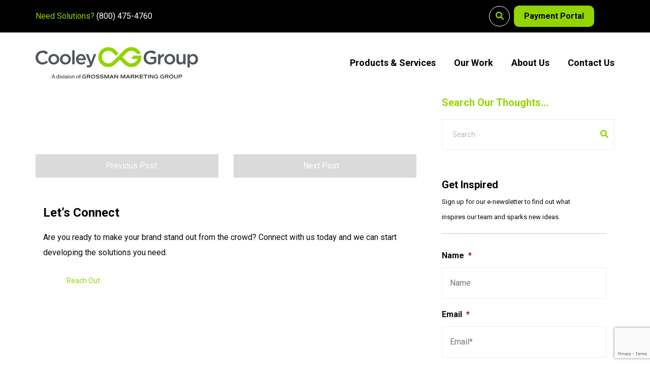

--- FILE ---
content_type: text/html; charset=UTF-8
request_url: https://www.cooleybrand.com/portfolio-item/business-card-die-cut/
body_size: 27909
content:
<!DOCTYPE html><html lang="en-US"><head> <script type="text/javascript">
/* <![CDATA[ */
var gform;gform||(document.addEventListener("gform_main_scripts_loaded",function(){gform.scriptsLoaded=!0}),document.addEventListener("gform/theme/scripts_loaded",function(){gform.themeScriptsLoaded=!0}),window.addEventListener("DOMContentLoaded",function(){gform.domLoaded=!0}),gform={domLoaded:!1,scriptsLoaded:!1,themeScriptsLoaded:!1,isFormEditor:()=>"function"==typeof InitializeEditor,callIfLoaded:function(o){return!(!gform.domLoaded||!gform.scriptsLoaded||!gform.themeScriptsLoaded&&!gform.isFormEditor()||(gform.isFormEditor()&&console.warn("The use of gform.initializeOnLoaded() is deprecated in the form editor context and will be removed in Gravity Forms 3.1."),o(),0))},initializeOnLoaded:function(o){gform.callIfLoaded(o)||(document.addEventListener("gform_main_scripts_loaded",()=>{gform.scriptsLoaded=!0,gform.callIfLoaded(o)}),document.addEventListener("gform/theme/scripts_loaded",()=>{gform.themeScriptsLoaded=!0,gform.callIfLoaded(o)}),window.addEventListener("DOMContentLoaded",()=>{gform.domLoaded=!0,gform.callIfLoaded(o)}))},hooks:{action:{},filter:{}},addAction:function(o,r,e,t){gform.addHook("action",o,r,e,t)},addFilter:function(o,r,e,t){gform.addHook("filter",o,r,e,t)},doAction:function(o){gform.doHook("action",o,arguments)},applyFilters:function(o){return gform.doHook("filter",o,arguments)},removeAction:function(o,r){gform.removeHook("action",o,r)},removeFilter:function(o,r,e){gform.removeHook("filter",o,r,e)},addHook:function(o,r,e,t,n){null==gform.hooks[o][r]&&(gform.hooks[o][r]=[]);var d=gform.hooks[o][r];null==n&&(n=r+"_"+d.length),gform.hooks[o][r].push({tag:n,callable:e,priority:t=null==t?10:t})},doHook:function(r,o,e){var t;if(e=Array.prototype.slice.call(e,1),null!=gform.hooks[r][o]&&((o=gform.hooks[r][o]).sort(function(o,r){return o.priority-r.priority}),o.forEach(function(o){"function"!=typeof(t=o.callable)&&(t=window[t]),"action"==r?t.apply(null,e):e[0]=t.apply(null,e)})),"filter"==r)return e[0]},removeHook:function(o,r,t,n){var e;null!=gform.hooks[o][r]&&(e=(e=gform.hooks[o][r]).filter(function(o,r,e){return!!(null!=n&&n!=o.tag||null!=t&&t!=o.priority)}),gform.hooks[o][r]=e)}});
/* ]]> */
</script>
  <script defer src="https://www.google.com/recaptcha/enterprise.js?render=6LdedDsrAAAAAGSoTzGjCErDlbj3QM_JlYjES3hD"></script> <script defer src="[data-uri]"></script> <meta charset="UTF-8"><meta name="viewport" content="width=device-width, initial-scale=1"><meta http-equiv="X-UA-Compatible" content="IE=edge"><link rel="profile" href="http://gmpg.org/xfn/11"><link rel="pingback" href="https://www.cooleybrand.com/xmlrpc.php"> <script defer src="[data-uri]"></script>  <script defer src="[data-uri]"></script>  <script defer src="[data-uri]"></script> <meta name='robots' content='index, follow, max-image-preview:large, max-snippet:-1, max-video-preview:-1' /><style>img:is([sizes="auto" i], [sizes^="auto," i]) { contain-intrinsic-size: 3000px 1500px }</style><title>Business Card - Die Cut - Cooley Group, Inc</title><link rel="canonical" href="https://www.cooleybrand.com/portfolio-item/business-card-die-cut/" /><meta property="og:locale" content="en_US" /><meta property="og:type" content="article" /><meta property="og:title" content="Business Card - Die Cut - Cooley Group, Inc" /><meta property="og:url" content="https://www.cooleybrand.com/portfolio-item/business-card-die-cut/" /><meta property="og:site_name" content="Cooley Group, Inc" /><meta property="article:publisher" content="https://www.facebook.com/cooleygroup/" /><meta property="article:modified_time" content="2018-04-12T02:01:05+00:00" /><meta property="og:image" content="https://www.cooleybrand.com/wp-content/uploads/2018/04/printing-foil-emboss-business-cards.jpg" /><meta property="og:image:width" content="711" /><meta property="og:image:height" content="533" /><meta property="og:image:type" content="image/jpeg" /><meta name="twitter:card" content="summary_large_image" /> <script type="application/ld+json" class="yoast-schema-graph">{"@context":"https://schema.org","@graph":[{"@type":"WebPage","@id":"https://www.cooleybrand.com/portfolio-item/business-card-die-cut/","url":"https://www.cooleybrand.com/portfolio-item/business-card-die-cut/","name":"Business Card - Die Cut - Cooley Group, Inc","isPartOf":{"@id":"https://www.cooleybrand.com/#website"},"primaryImageOfPage":{"@id":"https://www.cooleybrand.com/portfolio-item/business-card-die-cut/#primaryimage"},"image":{"@id":"https://www.cooleybrand.com/portfolio-item/business-card-die-cut/#primaryimage"},"thumbnailUrl":"https://www.cooleybrand.com/wp-content/uploads/2018/04/printing-foil-emboss-business-cards.jpg","datePublished":"2018-03-11T15:23:49+00:00","dateModified":"2018-04-12T02:01:05+00:00","breadcrumb":{"@id":"https://www.cooleybrand.com/portfolio-item/business-card-die-cut/#breadcrumb"},"inLanguage":"en-US","potentialAction":[{"@type":"ReadAction","target":["https://www.cooleybrand.com/portfolio-item/business-card-die-cut/"]}]},{"@type":"ImageObject","inLanguage":"en-US","@id":"https://www.cooleybrand.com/portfolio-item/business-card-die-cut/#primaryimage","url":"https://www.cooleybrand.com/wp-content/uploads/2018/04/printing-foil-emboss-business-cards.jpg","contentUrl":"https://www.cooleybrand.com/wp-content/uploads/2018/04/printing-foil-emboss-business-cards.jpg","width":711,"height":533},{"@type":"BreadcrumbList","@id":"https://www.cooleybrand.com/portfolio-item/business-card-die-cut/#breadcrumb","itemListElement":[{"@type":"ListItem","position":1,"name":"Home","item":"https://www.cooleybrand.com/"},{"@type":"ListItem","position":2,"name":"Portfolio","item":"https://www.cooleybrand.com/portfolio-item/"},{"@type":"ListItem","position":3,"name":"Business Card &#8211; Die Cut"}]},{"@type":"WebSite","@id":"https://www.cooleybrand.com/#website","url":"https://www.cooleybrand.com/","name":"Cooley Group, Inc","description":"Leading Printing, Promotional Products &amp; Branded Apparel Company in Upstate New York","publisher":{"@id":"https://www.cooleybrand.com/#organization"},"potentialAction":[{"@type":"SearchAction","target":{"@type":"EntryPoint","urlTemplate":"https://www.cooleybrand.com/?s={search_term_string}"},"query-input":{"@type":"PropertyValueSpecification","valueRequired":true,"valueName":"search_term_string"}}],"inLanguage":"en-US"},{"@type":"Organization","@id":"https://www.cooleybrand.com/#organization","name":"Cooley Group, Inc","url":"https://www.cooleybrand.com/","logo":{"@type":"ImageObject","inLanguage":"en-US","@id":"https://www.cooleybrand.com/#/schema/logo/image/","url":"https://www.cooleybrand.com/wp-content/uploads/2018/02/Cooley-brand-new2.png","contentUrl":"https://www.cooleybrand.com/wp-content/uploads/2018/02/Cooley-brand-new2.png","width":396,"height":460,"caption":"Cooley Group, Inc"},"image":{"@id":"https://www.cooleybrand.com/#/schema/logo/image/"},"sameAs":["https://www.facebook.com/cooleygroup/","https://www.linkedin.com/company/cooley-group-inc/"]}]}</script> <link rel='dns-prefetch' href='//use.fontawesome.com' /><link rel='dns-prefetch' href='//fonts.googleapis.com' /><link rel='preconnect' href='https://fonts.gstatic.com' crossorigin /><link rel="alternate" type="application/rss+xml" title="Cooley Group, Inc &raquo; Feed" href="https://www.cooleybrand.com/feed/" /> <script defer src="[data-uri]"></script> <link rel='stylesheet' id='svc-fontawosem-css-css' href='https://www.cooleybrand.com/wp-content/plugins/svc-portfolio/assets/css/font-awesome.min.css?ver=d90c4547b7ff984848fdf94f6e33323f' type='text/css' media='all' /><link rel='stylesheet' id='svc-front-css-css' href='https://www.cooleybrand.com/wp-content/cache/autoptimize/css/autoptimize_single_16f16a407f6145c2db658e19587269c6.css?ver=d90c4547b7ff984848fdf94f6e33323f' type='text/css' media='all' /><link rel='stylesheet' id='svc-imagehover-css-css' href='https://www.cooleybrand.com/wp-content/cache/autoptimize/css/autoptimize_single_750274a09e0a8ba242fa97d818f7c473.css?ver=d90c4547b7ff984848fdf94f6e33323f' type='text/css' media='all' /><link rel='stylesheet' id='svc-justifiedGallery-css-css' href='https://www.cooleybrand.com/wp-content/plugins/svc-portfolio/inc/../assets/css/justifiedGallery.min.css?ver=d90c4547b7ff984848fdf94f6e33323f' type='text/css' media='all' /><link rel='stylesheet' id='svc-megnific-css-css' href='https://www.cooleybrand.com/wp-content/cache/autoptimize/css/autoptimize_single_b2fee1cf9eea84eafb0a263b5740b985.css?ver=d90c4547b7ff984848fdf94f6e33323f' type='text/css' media='all' /><style id='wp-emoji-styles-inline-css' type='text/css'>img.wp-smiley, img.emoji {
		display: inline !important;
		border: none !important;
		box-shadow: none !important;
		height: 1em !important;
		width: 1em !important;
		margin: 0 0.07em !important;
		vertical-align: -0.1em !important;
		background: none !important;
		padding: 0 !important;
	}</style><link rel='stylesheet' id='wp-block-library-css' href='https://www.cooleybrand.com/wp-includes/css/dist/block-library/style.min.css?ver=d90c4547b7ff984848fdf94f6e33323f' type='text/css' media='all' /><style id='classic-theme-styles-inline-css' type='text/css'>/*! This file is auto-generated */
.wp-block-button__link{color:#fff;background-color:#32373c;border-radius:9999px;box-shadow:none;text-decoration:none;padding:calc(.667em + 2px) calc(1.333em + 2px);font-size:1.125em}.wp-block-file__button{background:#32373c;color:#fff;text-decoration:none}</style><style id='font-awesome-svg-styles-default-inline-css' type='text/css'>.svg-inline--fa {
  display: inline-block;
  height: 1em;
  overflow: visible;
  vertical-align: -.125em;
}</style><link rel='stylesheet' id='font-awesome-svg-styles-css' href='https://www.cooleybrand.com/wp-content/uploads/font-awesome/v6.1.1/css/svg-with-js.css' type='text/css' media='all' /><style id='font-awesome-svg-styles-inline-css' type='text/css'>.wp-block-font-awesome-icon svg::before,
   .wp-rich-text-font-awesome-icon svg::before {content: unset;}</style><style id='global-styles-inline-css' type='text/css'>:root{--wp--preset--aspect-ratio--square: 1;--wp--preset--aspect-ratio--4-3: 4/3;--wp--preset--aspect-ratio--3-4: 3/4;--wp--preset--aspect-ratio--3-2: 3/2;--wp--preset--aspect-ratio--2-3: 2/3;--wp--preset--aspect-ratio--16-9: 16/9;--wp--preset--aspect-ratio--9-16: 9/16;--wp--preset--color--black: #000000;--wp--preset--color--cyan-bluish-gray: #abb8c3;--wp--preset--color--white: #ffffff;--wp--preset--color--pale-pink: #f78da7;--wp--preset--color--vivid-red: #cf2e2e;--wp--preset--color--luminous-vivid-orange: #ff6900;--wp--preset--color--luminous-vivid-amber: #fcb900;--wp--preset--color--light-green-cyan: #7bdcb5;--wp--preset--color--vivid-green-cyan: #00d084;--wp--preset--color--pale-cyan-blue: #8ed1fc;--wp--preset--color--vivid-cyan-blue: #0693e3;--wp--preset--color--vivid-purple: #9b51e0;--wp--preset--gradient--vivid-cyan-blue-to-vivid-purple: linear-gradient(135deg,rgba(6,147,227,1) 0%,rgb(155,81,224) 100%);--wp--preset--gradient--light-green-cyan-to-vivid-green-cyan: linear-gradient(135deg,rgb(122,220,180) 0%,rgb(0,208,130) 100%);--wp--preset--gradient--luminous-vivid-amber-to-luminous-vivid-orange: linear-gradient(135deg,rgba(252,185,0,1) 0%,rgba(255,105,0,1) 100%);--wp--preset--gradient--luminous-vivid-orange-to-vivid-red: linear-gradient(135deg,rgba(255,105,0,1) 0%,rgb(207,46,46) 100%);--wp--preset--gradient--very-light-gray-to-cyan-bluish-gray: linear-gradient(135deg,rgb(238,238,238) 0%,rgb(169,184,195) 100%);--wp--preset--gradient--cool-to-warm-spectrum: linear-gradient(135deg,rgb(74,234,220) 0%,rgb(151,120,209) 20%,rgb(207,42,186) 40%,rgb(238,44,130) 60%,rgb(251,105,98) 80%,rgb(254,248,76) 100%);--wp--preset--gradient--blush-light-purple: linear-gradient(135deg,rgb(255,206,236) 0%,rgb(152,150,240) 100%);--wp--preset--gradient--blush-bordeaux: linear-gradient(135deg,rgb(254,205,165) 0%,rgb(254,45,45) 50%,rgb(107,0,62) 100%);--wp--preset--gradient--luminous-dusk: linear-gradient(135deg,rgb(255,203,112) 0%,rgb(199,81,192) 50%,rgb(65,88,208) 100%);--wp--preset--gradient--pale-ocean: linear-gradient(135deg,rgb(255,245,203) 0%,rgb(182,227,212) 50%,rgb(51,167,181) 100%);--wp--preset--gradient--electric-grass: linear-gradient(135deg,rgb(202,248,128) 0%,rgb(113,206,126) 100%);--wp--preset--gradient--midnight: linear-gradient(135deg,rgb(2,3,129) 0%,rgb(40,116,252) 100%);--wp--preset--font-size--small: 13px;--wp--preset--font-size--medium: 20px;--wp--preset--font-size--large: 36px;--wp--preset--font-size--x-large: 42px;--wp--preset--spacing--20: 0.44rem;--wp--preset--spacing--30: 0.67rem;--wp--preset--spacing--40: 1rem;--wp--preset--spacing--50: 1.5rem;--wp--preset--spacing--60: 2.25rem;--wp--preset--spacing--70: 3.38rem;--wp--preset--spacing--80: 5.06rem;--wp--preset--shadow--natural: 6px 6px 9px rgba(0, 0, 0, 0.2);--wp--preset--shadow--deep: 12px 12px 50px rgba(0, 0, 0, 0.4);--wp--preset--shadow--sharp: 6px 6px 0px rgba(0, 0, 0, 0.2);--wp--preset--shadow--outlined: 6px 6px 0px -3px rgba(255, 255, 255, 1), 6px 6px rgba(0, 0, 0, 1);--wp--preset--shadow--crisp: 6px 6px 0px rgba(0, 0, 0, 1);}:where(.is-layout-flex){gap: 0.5em;}:where(.is-layout-grid){gap: 0.5em;}body .is-layout-flex{display: flex;}.is-layout-flex{flex-wrap: wrap;align-items: center;}.is-layout-flex > :is(*, div){margin: 0;}body .is-layout-grid{display: grid;}.is-layout-grid > :is(*, div){margin: 0;}:where(.wp-block-columns.is-layout-flex){gap: 2em;}:where(.wp-block-columns.is-layout-grid){gap: 2em;}:where(.wp-block-post-template.is-layout-flex){gap: 1.25em;}:where(.wp-block-post-template.is-layout-grid){gap: 1.25em;}.has-black-color{color: var(--wp--preset--color--black) !important;}.has-cyan-bluish-gray-color{color: var(--wp--preset--color--cyan-bluish-gray) !important;}.has-white-color{color: var(--wp--preset--color--white) !important;}.has-pale-pink-color{color: var(--wp--preset--color--pale-pink) !important;}.has-vivid-red-color{color: var(--wp--preset--color--vivid-red) !important;}.has-luminous-vivid-orange-color{color: var(--wp--preset--color--luminous-vivid-orange) !important;}.has-luminous-vivid-amber-color{color: var(--wp--preset--color--luminous-vivid-amber) !important;}.has-light-green-cyan-color{color: var(--wp--preset--color--light-green-cyan) !important;}.has-vivid-green-cyan-color{color: var(--wp--preset--color--vivid-green-cyan) !important;}.has-pale-cyan-blue-color{color: var(--wp--preset--color--pale-cyan-blue) !important;}.has-vivid-cyan-blue-color{color: var(--wp--preset--color--vivid-cyan-blue) !important;}.has-vivid-purple-color{color: var(--wp--preset--color--vivid-purple) !important;}.has-black-background-color{background-color: var(--wp--preset--color--black) !important;}.has-cyan-bluish-gray-background-color{background-color: var(--wp--preset--color--cyan-bluish-gray) !important;}.has-white-background-color{background-color: var(--wp--preset--color--white) !important;}.has-pale-pink-background-color{background-color: var(--wp--preset--color--pale-pink) !important;}.has-vivid-red-background-color{background-color: var(--wp--preset--color--vivid-red) !important;}.has-luminous-vivid-orange-background-color{background-color: var(--wp--preset--color--luminous-vivid-orange) !important;}.has-luminous-vivid-amber-background-color{background-color: var(--wp--preset--color--luminous-vivid-amber) !important;}.has-light-green-cyan-background-color{background-color: var(--wp--preset--color--light-green-cyan) !important;}.has-vivid-green-cyan-background-color{background-color: var(--wp--preset--color--vivid-green-cyan) !important;}.has-pale-cyan-blue-background-color{background-color: var(--wp--preset--color--pale-cyan-blue) !important;}.has-vivid-cyan-blue-background-color{background-color: var(--wp--preset--color--vivid-cyan-blue) !important;}.has-vivid-purple-background-color{background-color: var(--wp--preset--color--vivid-purple) !important;}.has-black-border-color{border-color: var(--wp--preset--color--black) !important;}.has-cyan-bluish-gray-border-color{border-color: var(--wp--preset--color--cyan-bluish-gray) !important;}.has-white-border-color{border-color: var(--wp--preset--color--white) !important;}.has-pale-pink-border-color{border-color: var(--wp--preset--color--pale-pink) !important;}.has-vivid-red-border-color{border-color: var(--wp--preset--color--vivid-red) !important;}.has-luminous-vivid-orange-border-color{border-color: var(--wp--preset--color--luminous-vivid-orange) !important;}.has-luminous-vivid-amber-border-color{border-color: var(--wp--preset--color--luminous-vivid-amber) !important;}.has-light-green-cyan-border-color{border-color: var(--wp--preset--color--light-green-cyan) !important;}.has-vivid-green-cyan-border-color{border-color: var(--wp--preset--color--vivid-green-cyan) !important;}.has-pale-cyan-blue-border-color{border-color: var(--wp--preset--color--pale-cyan-blue) !important;}.has-vivid-cyan-blue-border-color{border-color: var(--wp--preset--color--vivid-cyan-blue) !important;}.has-vivid-purple-border-color{border-color: var(--wp--preset--color--vivid-purple) !important;}.has-vivid-cyan-blue-to-vivid-purple-gradient-background{background: var(--wp--preset--gradient--vivid-cyan-blue-to-vivid-purple) !important;}.has-light-green-cyan-to-vivid-green-cyan-gradient-background{background: var(--wp--preset--gradient--light-green-cyan-to-vivid-green-cyan) !important;}.has-luminous-vivid-amber-to-luminous-vivid-orange-gradient-background{background: var(--wp--preset--gradient--luminous-vivid-amber-to-luminous-vivid-orange) !important;}.has-luminous-vivid-orange-to-vivid-red-gradient-background{background: var(--wp--preset--gradient--luminous-vivid-orange-to-vivid-red) !important;}.has-very-light-gray-to-cyan-bluish-gray-gradient-background{background: var(--wp--preset--gradient--very-light-gray-to-cyan-bluish-gray) !important;}.has-cool-to-warm-spectrum-gradient-background{background: var(--wp--preset--gradient--cool-to-warm-spectrum) !important;}.has-blush-light-purple-gradient-background{background: var(--wp--preset--gradient--blush-light-purple) !important;}.has-blush-bordeaux-gradient-background{background: var(--wp--preset--gradient--blush-bordeaux) !important;}.has-luminous-dusk-gradient-background{background: var(--wp--preset--gradient--luminous-dusk) !important;}.has-pale-ocean-gradient-background{background: var(--wp--preset--gradient--pale-ocean) !important;}.has-electric-grass-gradient-background{background: var(--wp--preset--gradient--electric-grass) !important;}.has-midnight-gradient-background{background: var(--wp--preset--gradient--midnight) !important;}.has-small-font-size{font-size: var(--wp--preset--font-size--small) !important;}.has-medium-font-size{font-size: var(--wp--preset--font-size--medium) !important;}.has-large-font-size{font-size: var(--wp--preset--font-size--large) !important;}.has-x-large-font-size{font-size: var(--wp--preset--font-size--x-large) !important;}
:where(.wp-block-post-template.is-layout-flex){gap: 1.25em;}:where(.wp-block-post-template.is-layout-grid){gap: 1.25em;}
:where(.wp-block-columns.is-layout-flex){gap: 2em;}:where(.wp-block-columns.is-layout-grid){gap: 2em;}
:root :where(.wp-block-pullquote){font-size: 1.5em;line-height: 1.6;}</style><link rel='stylesheet' id='iml_owl.carousel_vc-css' href='https://www.cooleybrand.com/wp-content/cache/autoptimize/css/autoptimize_single_df072042151d6e8d32a73d59213b9d82.css?ver=d90c4547b7ff984848fdf94f6e33323f' type='text/css' media='all' /><link rel='stylesheet' id='iml_font-awesome-css' href='https://www.cooleybrand.com/wp-content/plugins/indeed-my-logos-vc/files/css/font-awesome.min.css' type='text/css' media='all' /><link rel='stylesheet' id='iml_style_front_end_vc-css' href='https://www.cooleybrand.com/wp-content/cache/autoptimize/css/autoptimize_single_03055101041ed71188a0cc01bdac5a1f.css' type='text/css' media='all' /><link rel='stylesheet' id='zilla-likes-css' href='https://www.cooleybrand.com/wp-content/cache/autoptimize/css/autoptimize_single_7d152345b76def4380f3e1470e61006d.css?ver=d90c4547b7ff984848fdf94f6e33323f' type='text/css' media='all' /><link rel='stylesheet' id='font-awesome-css' href='https://www.cooleybrand.com/wp-content/themes/sixtyninestudio/css/font-awesome.min.css?ver=4.7.0' type='text/css' media='all' /><link rel='stylesheet' id='flaticon-css' href='https://www.cooleybrand.com/wp-content/cache/autoptimize/css/autoptimize_single_ee362cedd3e2de6f59fb1b6fc5c05761.css?ver=8.7.1' type='text/css' media='screen' /><link rel='stylesheet' id='bootstrap-css' href='https://www.cooleybrand.com/wp-content/themes/sixtyninestudio/css/bootstrap.min.css?ver=3.3.7' type='text/css' media='all' /><link rel='stylesheet' id='animate-css' href='https://www.cooleybrand.com/wp-content/cache/autoptimize/css/autoptimize_single_56848eb884e1ac347f711ae327419110.css' type='text/css' media='all' /><link rel='stylesheet' id='sixtyninestudio-plugins-css' href='https://www.cooleybrand.com/wp-content/cache/autoptimize/css/autoptimize_single_e4c2ce1da7785b7009fccd70b86b0673.css' type='text/css' media='all' /><link rel='stylesheet' id='stylesheet-css' href='https://www.cooleybrand.com/wp-content/cache/autoptimize/css/autoptimize_single_f03b774e50790bf55191406227f3aaec.css?ver=d90c4547b7ff984848fdf94f6e33323f' type='text/css' media='all' /><link rel='stylesheet' id='sixtyninestudio-responsive-css-css' href='https://www.cooleybrand.com/wp-content/cache/autoptimize/css/autoptimize_single_16ead34b7065e656d40809527887d321.css' type='text/css' media='all' /><link rel='stylesheet' id='font-awesome-official-css' href='https://use.fontawesome.com/releases/v6.1.1/css/all.css' type='text/css' media='all' integrity="sha384-/frq1SRXYH/bSyou/HUp/hib7RVN1TawQYja658FEOodR/FQBKVqT9Ol+Oz3Olq5" crossorigin="anonymous" /><link rel='stylesheet' id='js_composer_custom_css-css' href='//www.cooleybrand.com/wp-content/uploads/js_composer/custom.css?ver=8.7.1' type='text/css' media='all' /><link rel='stylesheet' id='tt-custom-style-css' href='https://www.cooleybrand.com/wp-content/plugins/tt-plugin/inc/custom-style.php' type='text/css' media='all' /><link rel="preload" as="style" href="https://fonts.googleapis.com/css?family=Roboto:100,200,300,400,500,600,700,800,900,100italic,200italic,300italic,400italic,500italic,600italic,700italic,800italic,900italic&#038;display=swap&#038;ver=1759421205" /><link rel="stylesheet" href="https://fonts.googleapis.com/css?family=Roboto:100,200,300,400,500,600,700,800,900,100italic,200italic,300italic,400italic,500italic,600italic,700italic,800italic,900italic&#038;display=swap&#038;ver=1759421205" media="print" onload="this.media='all'"><noscript><link rel="stylesheet" href="https://fonts.googleapis.com/css?family=Roboto:100,200,300,400,500,600,700,800,900,100italic,200italic,300italic,400italic,500italic,600italic,700italic,800italic,900italic&#038;display=swap&#038;ver=1759421205" /></noscript><link rel='stylesheet' id='font-awesome-official-v4shim-css' href='https://use.fontawesome.com/releases/v6.1.1/css/v4-shims.css' type='text/css' media='all' integrity="sha384-4Jczmr1SlicmtiAiHGxwWtSzLJAS97HzJsKGqfC0JtZktLrPXIux1u6GJNVRRqiN" crossorigin="anonymous" /> <script type="text/javascript" src="https://www.cooleybrand.com/wp-includes/js/jquery/jquery.min.js?ver=3.7.1" id="jquery-core-js"></script> <script defer type="text/javascript" src="https://www.cooleybrand.com/wp-includes/js/jquery/jquery-migrate.min.js?ver=3.4.1" id="jquery-migrate-js"></script> <script defer type="text/javascript" src="https://www.cooleybrand.com/wp-content/cache/autoptimize/js/autoptimize_single_cac3658ac0b7516ef617918836656290.js?ver=d90c4547b7ff984848fdf94f6e33323f" id="svc-megnific-js-js"></script> <script defer type="text/javascript" src="https://www.cooleybrand.com/wp-content/plugins/svc-portfolio/inc/../assets/js/jquery.justifiedGallery.min.js?ver=d90c4547b7ff984848fdf94f6e33323f" id="svc-justifiedGallery-js-js"></script> <script defer type="text/javascript" src="https://www.cooleybrand.com/wp-content/cache/autoptimize/js/autoptimize_single_716dc66f35162317f7f8b5fceedd65d7.js" id="iml_owl_carousel_vc-js"></script> <script defer type="text/javascript" src="https://www.cooleybrand.com/wp-content/plugins/indeed-my-logos-vc/files/js/isotope.pkgd.min.js" id="iml_jquery_isotope_vc-js"></script> <script defer id="zilla-likes-js-extra" src="[data-uri]"></script> <script defer type="text/javascript" src="https://www.cooleybrand.com/wp-content/cache/autoptimize/js/autoptimize_single_ec5c295d601dcb57ab59355ed20f379b.js?ver=d90c4547b7ff984848fdf94f6e33323f" id="zilla-likes-js"></script> <script defer src="data:text/javascript;base64,"></script><link rel="https://api.w.org/" href="https://www.cooleybrand.com/wp-json/" /><link rel="EditURI" type="application/rsd+xml" title="RSD" href="https://www.cooleybrand.com/xmlrpc.php?rsd" /><link rel='shortlink' href='https://www.cooleybrand.com/?p=5780' /><link rel="alternate" title="oEmbed (JSON)" type="application/json+oembed" href="https://www.cooleybrand.com/wp-json/oembed/1.0/embed?url=https%3A%2F%2Fwww.cooleybrand.com%2Fportfolio-item%2Fbusiness-card-die-cut%2F" /><link rel="alternate" title="oEmbed (XML)" type="text/xml+oembed" href="https://www.cooleybrand.com/wp-json/oembed/1.0/embed?url=https%3A%2F%2Fwww.cooleybrand.com%2Fportfolio-item%2Fbusiness-card-die-cut%2F&#038;format=xml" /><meta name="generator" content="Redux 4.5.8" /><style>.svc_port_grid_list_container{ display:none;}
	#loader {background-image: url("https://www.cooleybrand.com/wp-content/plugins/svc-portfolio/inc/../addons/post-grid/css/loader.GIF");}</style><meta name="generator" content="Powered by WPBakery Page Builder - drag and drop page builder for WordPress."/><link rel="icon" href="https://www.cooleybrand.com/wp-content/uploads/2021/09/CGavatar-01-50x50.png" sizes="32x32" /><link rel="icon" href="https://www.cooleybrand.com/wp-content/uploads/2021/09/CGavatar-01-300x300.png" sizes="192x192" /><link rel="apple-touch-icon" href="https://www.cooleybrand.com/wp-content/uploads/2021/09/CGavatar-01-300x300.png" /><meta name="msapplication-TileImage" content="https://www.cooleybrand.com/wp-content/uploads/2021/09/CGavatar-01-300x300.png" /><style type="text/css" id="wp-custom-css">.single .post-thumbnail {
    display: none;
}

.header-img {
	margin-bottom:30px;
}

.entry-header {
    margin-bottom: 10px;
    display: none;
}
.search-results header.entry-header {
    display: block;
}
.search-results .entry-header .entry-meta {
    display: none;
}
.search-results .post-wrapper {
    margin: 0;
}
.search-form button .fa {
    color: #93d500;
}
.right-sidebar .gform_widget input[type=text], .right-sidebar .gform_widget input[type=email] {
    width: 100%!important;
		border: 1px solid #eee;
    padding: 15px !important;
}
.blog-content { padding: 20px 0!important; }
.entry-content {
    width: 95%;
}
img.img-responsive.wp-post-image {
    width: 860px !important;
}
.breadcrumbs-wrapper {
	top:214px !important;
}
footer.entry-footer.clearfix {
    display: none;
}

.post-wrapper {
    border: 0px !important;
}
h2.entry-title a:link {
    color: #93d500;
}

.blog-wrapper .entry-header .entry-meta li:first-child {
    display: none;
}
.entry-content p {
    padding-bottom: 20px;
}
/* start:: blog-reachout css */
.single-post .blog-wrapper .posts-content .blog-content a {
    color: #93d500;
    font-weight: 700;
    text-decoration: none;
    transition: .2s all !important;
}
.single-post .blog-wrapper .posts-content .blog-content a:hover {
    text-decoration: underline;
}

.single-post .blog-reachout h2 {
    margin-bottom: 16px;
}
.single-post .blog-reachout .btn-reachout {
    font-size: 18px;
    font-weight: 700;
    padding: 16px 30px;
    color: #000000;
    background-color: #93d500;
    border: 0px;
    border-radius: 10px;
    transition: all .2s;
    margin-top: 17px;
}
.single-post .blog-reachout .btn-reachout:hover {
    color: #ffffff;
    background-color: #000000;
    border: 0px;
}
@media (max-width: 767px) {
    .single-post .blog-reachout {
        padding-top: 32px;
    }
    .single-post .blog-reachout figure img {
        margin-top: 112px;
    }
}
/* end:: blog-reachout css */</style><style id="sixtyninestudio_theme_option-dynamic-css" title="dynamic-css" class="redux-options-output">.navbar-brand{margin-top:0px;margin-right:0px;margin-bottom:0px;margin-left:0px;}</style><noscript><style>.wpb_animate_when_almost_visible { opacity: 1; }</style></noscript><meta name="google-site-verification" content="lK84sLnwzw5ns5UYboT1a6wvjVCu2J6wKpkY3bO6vuQ" /></head><body id="home" class="wp-singular portfolio_svc-template-default single single-portfolio_svc postid-5780 wp-embed-responsive wp-theme-sixtyninestudio wp-child-theme-sixtyninestudio-child ajax-zilla-likes header-default footer-multipage group-blog has-site-logo has-mobile-logo has-sticky-logo has-sticky-mobile-logo wpb-js-composer js-comp-ver-8.7.1 vc_responsive" data-spy="scroll" data-target=".navbar" data-offset="100"><div class="header-wrapper"><div class="header-top-wrapper"><div class="container"><div class="row"><div class="col-md-12"><div class="header-top-content"><div class="header-top-content-left"> Need Solutions? <a class="contact-link" href="tel:8004754760">(800) 475-4760</a></div><div class="header-top-content-right"> <a class="search-link" href="https://www.promoplace.com/8752/" target="_blank"> <i class="fa-solid fa-magnifying-glass"></i></a> &nbsp;&nbsp; <a class="payment-portal-btn" href="/payment">Payment Portal</a></div></div></div></div></div></div><nav class="navbar navbar-default"><div class="container"><div class="navbar-header"> <button type="button" class="navbar-toggle" data-toggle="collapse" data-target=".mobile-toggle"> <span class="icon-bar"></span> <span class="icon-bar"></span> <span class="icon-bar"></span> </button><div class="navbar-brand"><h1> <a href="https://www.cooleybrand.com/" title="Cooley Group, Inc"> <img class="site-logo hidden-xs" src="https://www.cooleybrand.com/wp-content/uploads/Cooley-a-division-of-GMG.svg" alt="Cooley Group, Inc"/> <img class="mobile-logo visible-xs" src="https://www.cooleybrand.com/wp-content/uploads/Cooley-a-division-of-GMG.svg" alt="Cooley Group, Inc"/> <img class="sticky-logo" src="https://www.cooleybrand.com/wp-content/uploads/Cooley-a-division-of-GMG.svg" alt="Cooley Group, Inc"/> <img class="sticky-mobile-logo" src="https://www.cooleybrand.com/wp-content/uploads/Cooley-a-division-of-GMG.svg" alt="Cooley Group, Inc"/> </a></h1></div></div><div class="main-menu-wrapper hidden-xs clearfix"><div class="main-menu"><ul id="menu-new-primary-menu" class="menu nav navbar-nav navbar-right"><li id="menu-item-9464" class="menu-item menu-item-type-post_type menu-item-object-page menu-item-has-children menu-item-9464 dropdown  has-menu-child"><a title="Products &#038; Services" href="https://www.cooleybrand.com/products-services/">Products &#038; Services <span class="fa fa-angle-down"></span></a><div class="dropdown-wrapper menu-item-depth-0"><ul role="menu" class="dropdown-menu"><li id="menu-item-9359" class="menu-item menu-item-type-post_type menu-item-object-page menu-item-9359  has-menu-child"><a title="Promotional Products" href="https://www.cooleybrand.com/products-services/promotional-products/">Promotional Products</a></li><li id="menu-item-9399" class="menu-item menu-item-type-post_type menu-item-object-page menu-item-9399  has-menu-child"><a title="Branded Apparel" href="https://www.cooleybrand.com/products-services/branded-apparel/">Branded Apparel</a></li><li id="menu-item-9575" class="menu-item menu-item-type-post_type menu-item-object-page menu-item-9575  has-menu-child"><a title="Print/Specialty Print" href="https://www.cooleybrand.com/products-services/print-specialty-print/">Print/Specialty Print</a></li><li id="menu-item-9574" class="menu-item menu-item-type-post_type menu-item-object-page menu-item-9574  has-menu-child"><a title="Kitting &#038; Fulfillment" href="https://www.cooleybrand.com/products-services/kitting-fulfillment/">Kitting &#038; Fulfillment</a></li><li id="menu-item-9573" class="menu-item menu-item-type-post_type menu-item-object-page menu-item-9573  has-menu-child"><a title="Online Solutions" href="https://www.cooleybrand.com/products-services/online-solutions/">Online Solutions</a></li><li id="menu-item-9659" class="menu-item menu-item-type-post_type menu-item-object-page menu-item-9659  has-menu-child"><a title="Cooley Commitment" href="https://www.cooleybrand.com/products-services/cooley-commitment/">Cooley Commitment</a></li><li id="menu-item-9485" class="menu-item menu-item-type-post_type menu-item-object-page menu-item-9485  has-menu-child"><a title="Idea Gallery" href="https://www.cooleybrand.com/products-services/idea-gallery/">Idea Gallery</a></li><li id="menu-item-10245" class="menu-item menu-item-type-post_type menu-item-object-page menu-item-10245  has-menu-child"><a title="FAQ" href="https://www.cooleybrand.com/products-services/faq/">FAQ</a></li></ul></div></li><li id="menu-item-9484" class="menu-item menu-item-type-post_type menu-item-object-page menu-item-has-children menu-item-9484 dropdown  has-menu-child"><a title="Our Work" href="https://www.cooleybrand.com/our-work/">Our Work <span class="fa fa-angle-down"></span></a><div class="dropdown-wrapper menu-item-depth-0"><ul role="menu" class="dropdown-menu"><li id="menu-item-9487" class="menu-item menu-item-type-post_type menu-item-object-page menu-item-9487  has-menu-child"><a title="Our Process" href="https://www.cooleybrand.com/our-work/our-process/">Our Process</a></li><li id="menu-item-9486" class="menu-item menu-item-type-post_type menu-item-object-page menu-item-9486  has-menu-child"><a title="Cooley Compliments" href="https://www.cooleybrand.com/our-work/cooley-compliments/">Cooley Compliments</a></li><li id="menu-item-10886" class="menu-item menu-item-type-custom menu-item-object-custom menu-item-10886  has-menu-child"><a title="Blog" href="https://www.cooleybrand.com/cooley-thoughts-and-news/">Blog</a></li></ul></div></li><li id="menu-item-9419" class="menu-item menu-item-type-post_type menu-item-object-page menu-item-has-children menu-item-9419 dropdown  has-menu-child"><a title="About Us" href="https://www.cooleybrand.com/about-us/">About Us <span class="fa fa-angle-down"></span></a><div class="dropdown-wrapper menu-item-depth-0"><ul role="menu" class="dropdown-menu"><li id="menu-item-9689" class="menu-item menu-item-type-post_type menu-item-object-page menu-item-has-children menu-item-9689 dropdown  has-menu-child"><a title="Our Team" href="https://www.cooleybrand.com/about-us/our-team/">Our Team <span class="fa fa-angle-right"></span></a><div class="dropdown-wrapper menu-item-depth-1"><ul role="menu" class="dropdown-menu"><li id="menu-item-9747" class="menu-item menu-item-type-post_type menu-item-object-page menu-item-9747  has-menu-child"><a title="Albany, NY" href="https://www.cooleybrand.com/about-us/our-team/cooley-group-albany-ny/">Albany, NY</a></li><li id="menu-item-9748" class="menu-item menu-item-type-post_type menu-item-object-page menu-item-9748  has-menu-child"><a title="Hudson Valley, NY" href="https://www.cooleybrand.com/about-us/our-team/cooley-group-hudson-valley-ny/">Hudson Valley, NY</a></li><li id="menu-item-9749" class="menu-item menu-item-type-post_type menu-item-object-page menu-item-9749  has-menu-child"><a title="Rochester, NY" href="https://www.cooleybrand.com/about-us/our-team/cooley-group-rochester-ny/">Rochester, NY</a></li><li id="menu-item-9750" class="menu-item menu-item-type-post_type menu-item-object-page menu-item-9750  has-menu-child"><a title="Syracuse, NY" href="https://www.cooleybrand.com/about-us/our-team/cooley-group-syracuse-ny/">Syracuse, NY</a></li><li id="menu-item-9751" class="menu-item menu-item-type-post_type menu-item-object-page menu-item-9751  has-menu-child"><a title="Utica, NY" href="https://www.cooleybrand.com/about-us/our-team/cooley-group-utica-ny/">Utica, NY</a></li></ul></div></li><li id="menu-item-9692" class="menu-item menu-item-type-post_type menu-item-object-page menu-item-9692  has-menu-child"><a title="Careers" href="https://www.cooleybrand.com/about-us/careers/">Careers</a></li></ul></div></li><li id="menu-item-9745" class="menu-item menu-item-type-post_type menu-item-object-page menu-item-9745  has-menu-child"><a title="Contact Us" href="https://www.cooleybrand.com/contact-us/">Contact Us</a></li></ul></div></div><div class="visible-xs"><div class="mobile-menu collapse navbar-collapse mobile-toggle"><ul id="menu-new-primary-menu-1" class="menu nav navbar-nav"><li class="menu-item menu-item-type-post_type menu-item-object-page menu-item-has-children menu-item-9464  has-menu-child"><a title="Products &#038; Services" href="https://www.cooleybrand.com/products-services/">Products &#038; Services</a> <button class="dropdown-menu-trigger" type="button" data-toggle="collapse" data-target=".dropdown-menu-9464" aria-expanded="false"> <i class="fa fa-angle-right"></i><i class="fa fa-angle-down"></i> </button><ul role="menu" class="collapse dropdown-menu-9464 "><li class="menu-item menu-item-type-post_type menu-item-object-page menu-item-9359  has-menu-child"><a title="Promotional Products" href="https://www.cooleybrand.com/products-services/promotional-products/">Promotional Products</a></li><li class="menu-item menu-item-type-post_type menu-item-object-page menu-item-9399  has-menu-child"><a title="Branded Apparel" href="https://www.cooleybrand.com/products-services/branded-apparel/">Branded Apparel</a></li><li class="menu-item menu-item-type-post_type menu-item-object-page menu-item-9575  has-menu-child"><a title="Print/Specialty Print" href="https://www.cooleybrand.com/products-services/print-specialty-print/">Print/Specialty Print</a></li><li class="menu-item menu-item-type-post_type menu-item-object-page menu-item-9574  has-menu-child"><a title="Kitting &#038; Fulfillment" href="https://www.cooleybrand.com/products-services/kitting-fulfillment/">Kitting &#038; Fulfillment</a></li><li class="menu-item menu-item-type-post_type menu-item-object-page menu-item-9573  has-menu-child"><a title="Online Solutions" href="https://www.cooleybrand.com/products-services/online-solutions/">Online Solutions</a></li><li class="menu-item menu-item-type-post_type menu-item-object-page menu-item-9659  has-menu-child"><a title="Cooley Commitment" href="https://www.cooleybrand.com/products-services/cooley-commitment/">Cooley Commitment</a></li><li class="menu-item menu-item-type-post_type menu-item-object-page menu-item-9485  has-menu-child"><a title="Idea Gallery" href="https://www.cooleybrand.com/products-services/idea-gallery/">Idea Gallery</a></li><li class="menu-item menu-item-type-post_type menu-item-object-page menu-item-10245  has-menu-child"><a title="FAQ" href="https://www.cooleybrand.com/products-services/faq/">FAQ</a></li></ul></li><li class="menu-item menu-item-type-post_type menu-item-object-page menu-item-has-children menu-item-9484  has-menu-child"><a title="Our Work" href="https://www.cooleybrand.com/our-work/">Our Work</a> <button class="dropdown-menu-trigger" type="button" data-toggle="collapse" data-target=".dropdown-menu-9484" aria-expanded="false"> <i class="fa fa-angle-right"></i><i class="fa fa-angle-down"></i> </button><ul role="menu" class="collapse dropdown-menu-9484 "><li class="menu-item menu-item-type-post_type menu-item-object-page menu-item-9487  has-menu-child"><a title="Our Process" href="https://www.cooleybrand.com/our-work/our-process/">Our Process</a></li><li class="menu-item menu-item-type-post_type menu-item-object-page menu-item-9486  has-menu-child"><a title="Cooley Compliments" href="https://www.cooleybrand.com/our-work/cooley-compliments/">Cooley Compliments</a></li><li class="menu-item menu-item-type-custom menu-item-object-custom menu-item-10886  has-menu-child"><a title="Blog" href="https://www.cooleybrand.com/cooley-thoughts-and-news/">Blog</a></li></ul></li><li class="menu-item menu-item-type-post_type menu-item-object-page menu-item-has-children menu-item-9419  has-menu-child"><a title="About Us" href="https://www.cooleybrand.com/about-us/">About Us</a> <button class="dropdown-menu-trigger" type="button" data-toggle="collapse" data-target=".dropdown-menu-9419" aria-expanded="false"> <i class="fa fa-angle-right"></i><i class="fa fa-angle-down"></i> </button><ul role="menu" class="collapse dropdown-menu-9419 "><li class="menu-item menu-item-type-post_type menu-item-object-page menu-item-has-children menu-item-9689 dropdown   has-menu-child"><a title="Our Team" href="https://www.cooleybrand.com/about-us/our-team/">Our Team</a> <button class="dropdown-menu-trigger" type="button" data-toggle="collapse" data-target=".dropdown-menu-9689" aria-expanded="false"> <i class="fa fa-angle-right"></i><i class="fa fa-angle-down"></i> </button><ul role="menu" class="collapse dropdown-menu-9689 "><li class="menu-item menu-item-type-post_type menu-item-object-page menu-item-9747  has-menu-child"><a title="Albany, NY" href="https://www.cooleybrand.com/about-us/our-team/cooley-group-albany-ny/">Albany, NY</a></li><li class="menu-item menu-item-type-post_type menu-item-object-page menu-item-9748  has-menu-child"><a title="Hudson Valley, NY" href="https://www.cooleybrand.com/about-us/our-team/cooley-group-hudson-valley-ny/">Hudson Valley, NY</a></li><li class="menu-item menu-item-type-post_type menu-item-object-page menu-item-9749  has-menu-child"><a title="Rochester, NY" href="https://www.cooleybrand.com/about-us/our-team/cooley-group-rochester-ny/">Rochester, NY</a></li><li class="menu-item menu-item-type-post_type menu-item-object-page menu-item-9750  has-menu-child"><a title="Syracuse, NY" href="https://www.cooleybrand.com/about-us/our-team/cooley-group-syracuse-ny/">Syracuse, NY</a></li><li class="menu-item menu-item-type-post_type menu-item-object-page menu-item-9751  has-menu-child"><a title="Utica, NY" href="https://www.cooleybrand.com/about-us/our-team/cooley-group-utica-ny/">Utica, NY</a></li></ul></li><li class="menu-item menu-item-type-post_type menu-item-object-page menu-item-9692  has-menu-child"><a title="Careers" href="https://www.cooleybrand.com/about-us/careers/">Careers</a></li></ul></li><li class="menu-item menu-item-type-post_type menu-item-object-page menu-item-9745  has-menu-child"><a title="Contact Us" href="https://www.cooleybrand.com/contact-us/">Contact Us</a></li></ul></div></div></div></nav></div><div class="blog-wrapper content-wrapper"><div class="container"><div class="row"><div class="col-md-8 col-sm-8"><div id="main" class="posts-content" role="main"><article id="post-5780" class="post-wrapper post-5780 portfolio_svc type-portfolio_svc status-publish has-post-thumbnail hentry portfolio_category-printing-ideas"><header class="featured-wrapper"><div class="post-thumbnail"> <a href="https://www.cooleybrand.com/portfolio-item/business-card-die-cut/" ><img width="711" height="533" src="https://www.cooleybrand.com/wp-content/uploads/2018/04/printing-foil-emboss-business-cards.jpg" class="img-responsive wp-post-image" alt="Business Card &#8211; Die Cut" decoding="async" fetchpriority="high" srcset="https://www.cooleybrand.com/wp-content/uploads/2018/04/printing-foil-emboss-business-cards.jpg 711w, https://www.cooleybrand.com/wp-content/uploads/2018/04/printing-foil-emboss-business-cards-300x225.jpg 300w" sizes="(max-width: 711px) 100vw, 711px" /></a></div></header><div class="blog-content"><div class="entry-header"><ul class="entry-meta clearfix"><li> <i class="fa fa-calendar"></i><a href="https://www.cooleybrand.com/portfolio-item/business-card-die-cut/" rel="bookmark">March 11, 2018</a></li><li> <span class="author vcard"> <i class="fa fa-user"></i><a class="url fn n" href="https://www.cooleybrand.com/author/carriefalzone/">Cooley Group</a> </span></li><li> <span class="posted-in"> <i class="fa fa-folder-open"></i> </span></li></ul></div><div class="entry-content"></div></div><footer class="entry-footer clearfix"><ul class="entry-meta"><li> <span class="likes"> <a href="#" class="zilla-likes" id="zilla-likes-5780" title="Like this"><span class="zilla-likes-count">0</span> <span class="zilla-likes-postfix"></span></a> </span></li><li class="share"><span><i class="fa fa-share"></i> Share</span><div class="post-share"><ul class="list-inline"><li> <a class="facebook" href="//www.facebook.com/sharer.php?u=https%3A%2F%2Fwww.cooleybrand.com%2Fportfolio-item%2Fbusiness-card-die-cut%2F&amp;t=Business%20Card%20%26%238211%3B%20Die%20Cut" title="Share on Facebook!" target="_blank" data-toggle="tooltip" data-placement="top"><i class="fa fa-facebook"></i></a></li><li> <a class="twitter" href="//twitter.com/home?status=Reading%3A%20https%3A%2F%2Fwww.cooleybrand.com%2Fportfolio-item%2Fbusiness-card-die-cut%2F" title="Share on Twitter!" target="_blank" data-toggle="tooltip" data-placement="top"><i class="fa fa-twitter"></i></a></li><li> <a class="google-plus" href="//plus.google.com/share?url=https%3A%2F%2Fwww.cooleybrand.com%2Fportfolio-item%2Fbusiness-card-die-cut%2F" title="Share on Google+!" target="_blank" data-toggle="tooltip" data-placement="top"><i class="fa fa-google-plus"></i></a></li><li> <a class="linkedin" href="//www.linkedin.com/shareArticle?url=https%3A%2F%2Fwww.cooleybrand.com%2Fportfolio-item%2Fbusiness-card-die-cut%2F&amp;mini=true&amp;title=Business%20Card%20%26%238211%3B%20Die%20Cut" title="Share on Linkedin!" target="_blank" data-toggle="tooltip" data-placement="top"><i class="fa fa-linkedin"></i></a></li></ul></div></li></ul><div class="post-tags"></div></footer></article><nav class="single-post-navigation" role="navigation"><div class="row"><div class="col-xs-6"><div class="previous-post-link"><div class="previous"><a href="https://www.cooleybrand.com/portfolio-item/business-card-emboss/" rel="prev"><i class="fa fa-long-arrow-left"></i>Previous Post</a></div></div></div><div class="col-xs-6"><div class="next-post-link"><div class="next"><a href="https://www.cooleybrand.com/portfolio-item/personalized-journals/" rel="next">Next Post<i class="fa fa-long-arrow-right"></i></a></div></div></div></div></nav></div><section class="blog-reachout lets-connect-wrapper"><div class="col-lg-12 reachout-contant"><h2>Let’s Connect</h2><p>Are you ready to make your brand stand out from the crowd? Connect with us today and we can start developing the solutions you need.</p> <a class="btn btn-reachout" href="/contact-us/" title="Contact Us">Reach Out</a></div></section></div><div class="col-md-4 col-sm-4"><div class="tt-sidebar-wrapper right-sidebar" role="complementary"><div id="search-2" class="widget widget_search"><h3 class="widget-title">Search Our Thoughts&#8230;</h3><form role="search" method="get" id="searchform" class="search-form" action="https://www.cooleybrand.com/"> <input type="text" class="form-control" value="" name="s" id="s" placeholder="Search"/> <button type="submit"><i class="fa fa-search"></i></button> <input type="hidden" value="post" name="post_type" /></form></div><div id="gform_widget-2" class="widget gform_widget"><link rel='stylesheet' id='gforms_reset_css-css' href='https://www.cooleybrand.com/wp-content/plugins/gravityforms/legacy/css/formreset.min.css?ver=2.9.22' type='text/css' media='all' /><link rel='stylesheet' id='gforms_formsmain_css-css' href='https://www.cooleybrand.com/wp-content/plugins/gravityforms/legacy/css/formsmain.min.css?ver=2.9.22' type='text/css' media='all' /><link rel='stylesheet' id='gforms_ready_class_css-css' href='https://www.cooleybrand.com/wp-content/plugins/gravityforms/legacy/css/readyclass.min.css?ver=2.9.22' type='text/css' media='all' /><link rel='stylesheet' id='gforms_browsers_css-css' href='https://www.cooleybrand.com/wp-content/plugins/gravityforms/legacy/css/browsers.min.css?ver=2.9.22' type='text/css' media='all' /> <script type="text/javascript" src="https://www.cooleybrand.com/wp-includes/js/dist/dom-ready.min.js?ver=f77871ff7694fffea381" id="wp-dom-ready-js"></script> <script type="text/javascript" src="https://www.cooleybrand.com/wp-includes/js/dist/hooks.min.js?ver=4d63a3d491d11ffd8ac6" id="wp-hooks-js"></script> <script type="text/javascript" src="https://www.cooleybrand.com/wp-includes/js/dist/i18n.min.js?ver=5e580eb46a90c2b997e6" id="wp-i18n-js"></script> <script defer id="wp-i18n-js-after" src="[data-uri]"></script> <script type="text/javascript" src="https://www.cooleybrand.com/wp-includes/js/dist/a11y.min.js?ver=3156534cc54473497e14" id="wp-a11y-js"></script> <script type="text/javascript" defer='defer' src="https://www.cooleybrand.com/wp-content/plugins/gravityforms/js/jquery.json.min.js?ver=2.9.22" id="gform_json-js"></script> <script defer id="gform_gravityforms-js-extra" src="[data-uri]"></script> <script type="text/javascript" defer='defer' src="https://www.cooleybrand.com/wp-content/plugins/gravityforms/js/gravityforms.min.js?ver=2.9.22" id="gform_gravityforms-js"></script> <script type="text/javascript" defer='defer' src="https://www.google.com/recaptcha/api.js?hl=en&amp;ver=d90c4547b7ff984848fdf94f6e33323f#038;render=explicit" id="gform_recaptcha-js"></script> <script type="text/javascript" defer='defer' src="https://www.cooleybrand.com/wp-content/plugins/gravityforms/js/placeholders.jquery.min.js?ver=2.9.22" id="gform_placeholder-js"></script> <script defer src="[data-uri]"></script> <div class='gf_browser_chrome gform_wrapper gform_legacy_markup_wrapper gform-theme--no-framework' data-form-theme='legacy' data-form-index='0' id='gform_wrapper_3' ><form method='post' enctype='multipart/form-data'  id='gform_3'  action='/portfolio-item/business-card-die-cut/' data-formid='3' novalidate><div class='gform-body gform_body'><ul id='gform_fields_3' class='gform_fields top_label form_sublabel_below description_below validation_below'><li id="field_3_6" class="gfield gfield--type-honeypot gform_validation_container field_sublabel_below gfield--has-description field_description_below field_validation_below gfield_visibility_visible"  ><label class='gfield_label gform-field-label' for='input_3_6'>Email</label><div class='ginput_container'><input name='input_6' id='input_3_6' type='text' value='' autocomplete='new-password'/></div><div class='gfield_description' id='gfield_description_3_6'>This field is for validation purposes and should be left unchanged.</div></li><li id="field_3_1" class="gfield gfield--type-section gsection field_sublabel_below gfield--has-description field_description_below field_validation_below gfield_visibility_visible"  ><h2 class="gsection_title">Get Inspired</h2><div class='gsection_description' id='gfield_description_3_1'>Sign up for our e-newsletter to find out what inspires our team and sparks new ideas.</div></li><li id="field_3_2" class="gfield gfield--type-text gfield_contains_required field_sublabel_below gfield--no-description field_description_below field_validation_below gfield_visibility_visible"  ><label class='gfield_label gform-field-label' for='input_3_2'>Name<span class="gfield_required"><span class="gfield_required gfield_required_asterisk">*</span></span></label><div class='ginput_container ginput_container_text'><input name='input_2' id='input_3_2' type='text' value='' class='medium'   tabindex='1' placeholder='Name' aria-required="true" aria-invalid="false"   /></div></li><li id="field_3_3" class="gfield gfield--type-email gfield_contains_required field_sublabel_below gfield--no-description field_description_below field_validation_below gfield_visibility_visible"  ><label class='gfield_label gform-field-label' for='input_3_3'>Email<span class="gfield_required"><span class="gfield_required gfield_required_asterisk">*</span></span></label><div class='ginput_container ginput_container_email'> <input name='input_3' id='input_3_3' type='email' value='' class='medium' tabindex='2'  placeholder='Email*' aria-required="true" aria-invalid="false"  /></div></li><li id="field_3_5" class="gfield gfield--type-captcha field_sublabel_below gfield--no-description field_description_below field_validation_below gfield_visibility_visible"  ><label class='gfield_label gform-field-label' for='input_3_5'>CAPTCHA</label><div id='input_3_5' class='ginput_container ginput_recaptcha' data-sitekey='6LeYUhIqAAAAALbvGlxzVHXAj_5dE-KRjrgRXdtY'  data-theme='light' data-tabindex='3'  data-badge=''></div></li></ul></div><div class='gform-footer gform_footer top_label'> <input type='submit' id='gform_submit_button_3' class='gform_button button' onclick='gform.submission.handleButtonClick(this);' data-submission-type='submit' value='SIGN UP' tabindex='4' /> <input type='hidden' class='gform_hidden' name='gform_submission_method' data-js='gform_submission_method_3' value='postback' /> <input type='hidden' class='gform_hidden' name='gform_theme' data-js='gform_theme_3' id='gform_theme_3' value='legacy' /> <input type='hidden' class='gform_hidden' name='gform_style_settings' data-js='gform_style_settings_3' id='gform_style_settings_3' value='' /> <input type='hidden' class='gform_hidden' name='is_submit_3' value='1' /> <input type='hidden' class='gform_hidden' name='gform_submit' value='3' /> <input type='hidden' class='gform_hidden' name='gform_unique_id' value='' /> <input type='hidden' class='gform_hidden' name='state_3' value='WyJbXSIsIjQzZWE1NDc2ZjhiZWYxYjVhYTY4ODliOTdlNzA1ZjZkIl0=' /> <input type='hidden' autocomplete='off' class='gform_hidden' name='gform_target_page_number_3' id='gform_target_page_number_3' value='0' /> <input type='hidden' autocomplete='off' class='gform_hidden' name='gform_source_page_number_3' id='gform_source_page_number_3' value='1' /> <input type='hidden' name='gform_field_values' value='' /></div><p style="display: none !important;" class="akismet-fields-container" data-prefix="ak_"><label>&#916;<textarea name="ak_hp_textarea" cols="45" rows="8" maxlength="100"></textarea></label><input type="hidden" id="ak_js_1" name="ak_js" value="2"/><script defer src="[data-uri]"></script></p></form></div><script defer src="[data-uri]"></script> </div><div id="tt_popular_post-1" class="widget widget_tt_popular_post"><div class="tt-popular-post"><ul class="nav nav-tabs"><li class="active"> <a href="#tt_popular_post-1_tab-1" data-toggle="tab">Latest Post</a></li><li> <a href="#tt_popular_post-1_tab-2" data-toggle="tab">Popular Post</a></li></ul><div class="tab-content"><div id="tt_popular_post-1_tab-1" class="tab-pane fade in active"><div class="media"><div class="media-body"><h4> <a href="https://www.cooleybrand.com/cooley-groups-2025-holiday-lookbook/">Cooley Group’s 2025 Holiday Lookbook</a></h4><div class="entry-meta"><ul class="list-inline"><li> <a class="url fn n" href="https://www.cooleybrand.com/author/cooleyinquiries/">Cooley Group</a></li><li> 13 Oct 2025</li></ul></div></div></div><div class="media"> <a class="media-left" href="https://www.cooleybrand.com/silent-night-self-care-mornings-a-holiday-lookbook/"> <img class="recent-post-tab-thumb-image" src="https://www.cooleybrand.com/wp-content/uploads/111111-50x50.jpg" alt="Silent Night, Self-Care Mornings: A Holiday Lookbook"> </a><div class="media-body"><h4> <a href="https://www.cooleybrand.com/silent-night-self-care-mornings-a-holiday-lookbook/">Silent Night, Self-Care Mornings: A Holiday Lookbook</a></h4><div class="entry-meta"><ul class="list-inline"><li> <a class="url fn n" href="https://www.cooleybrand.com/author/cooleyinquiries/">Cooley Group</a></li><li> 16 Sep 2025</li></ul></div></div></div><div class="media"> <a class="media-left" href="https://www.cooleybrand.com/grossman-marketing-group-acquires-cooley-group/"> <img class="recent-post-tab-thumb-image" src="https://www.cooleybrand.com/wp-content/uploads/INTRODUCING-Cooley-Group-50x50.png" alt="Grossman Marketing Group Acquires Cooley Group, Growing Regional Footprint and Community Impact"> </a><div class="media-body"><h4> <a href="https://www.cooleybrand.com/grossman-marketing-group-acquires-cooley-group/">Grossman Marketing Group Acquires Cooley Group, Growing Regional Footprint and Community Impact</a></h4><div class="entry-meta"><ul class="list-inline"><li> <a class="url fn n" href="https://www.cooleybrand.com/author/cooleyinquiries/">Cooley Group</a></li><li> 21 Jul 2025</li></ul></div></div></div></div><div id="tt_popular_post-1_tab-2" class="tab-pane fade"><div class="media"> <a class="media-left" href="https://www.cooleybrand.com/whats-so-special-about-specialty-printing/"> <img class="recent-post-tab-thumb-image" src="https://www.cooleybrand.com/wp-content/uploads/2016/04/Whats-Special-About-Specialty-Printing-50x50.jpg" alt="Do You Know What’s So Special about Specialty Printing?"> </a><div class="media-body"><h4> <a href="https://www.cooleybrand.com/whats-so-special-about-specialty-printing/">Do You Know What’s So Special about Specialty Printing?</a></h4> <span>(14251)</span><div class="entry-meta"><ul class="list-inline"><li> <a class="url fn n" href="https://www.cooleybrand.com/author/carriefalzone/">Cooley Group</a></li><li> 11 Apr 2016</li></ul></div></div></div><div class="media"> <a class="media-left" href="https://www.cooleybrand.com/why-customers-will-love-your-aha-moments/"> <img class="recent-post-tab-thumb-image" src="https://www.cooleybrand.com/wp-content/uploads/2016/04/Extreme-Corporate-Makeover-50x50.jpg" alt="Why Customers Will Love Your “Aha Moments”"> </a><div class="media-body"><h4> <a href="https://www.cooleybrand.com/why-customers-will-love-your-aha-moments/">Why Customers Will Love Your “Aha Moments”</a></h4> <span>(7757)</span><div class="entry-meta"><ul class="list-inline"><li> <a class="url fn n" href="https://www.cooleybrand.com/author/carriefalzone/">Cooley Group</a></li><li> 16 Mar 2018</li></ul></div></div></div><div class="media"> <a class="media-left" href="https://www.cooleybrand.com/bring-corporate-identity-to-forefront-in-creative-ways/"> <img class="recent-post-tab-thumb-image" src="https://www.cooleybrand.com/wp-content/uploads/2018/04/Idea-Branding-Marketing-50x50.jpg" alt="Bring Your Corporate Identity to the Forefront in Creative Ways"> </a><div class="media-body"><h4> <a href="https://www.cooleybrand.com/bring-corporate-identity-to-forefront-in-creative-ways/">Bring Your Corporate Identity to the Forefront in Creative Ways</a></h4> <span>(5971)</span><div class="entry-meta"><ul class="list-inline"><li> <a class="url fn n" href="https://www.cooleybrand.com/author/carriefalzone/">Cooley Group</a></li><li> 3 Apr 2018</li></ul></div></div></div></div></div></div></div><div id="tag_cloud-2" class="widget widget_tag_cloud"><h3 class="widget-title">Tags for Thought</h3><div class="tagcloud"><a href="https://www.cooleybrand.com/tag/apparel/" class="tag-cloud-link tag-link-108 tag-link-position-1" style="font-size: 8pt;" aria-label="apparel (1 item)">apparel</a> <a href="https://www.cooleybrand.com/tag/award/" class="tag-cloud-link tag-link-139 tag-link-position-2" style="font-size: 8pt;" aria-label="award (1 item)">award</a> <a href="https://www.cooleybrand.com/tag/branded-apparel/" class="tag-cloud-link tag-link-107 tag-link-position-3" style="font-size: 20pt;" aria-label="branded apparel (7 items)">branded apparel</a> <a href="https://www.cooleybrand.com/tag/branding/" class="tag-cloud-link tag-link-105 tag-link-position-4" style="font-size: 11.6pt;" aria-label="branding (2 items)">branding</a> <a href="https://www.cooleybrand.com/tag/branding-apparel/" class="tag-cloud-link tag-link-39 tag-link-position-5" style="font-size: 11.6pt;" aria-label="branding apparel (2 items)">branding apparel</a> <a href="https://www.cooleybrand.com/tag/branding-solutions/" class="tag-cloud-link tag-link-62 tag-link-position-6" style="font-size: 11.6pt;" aria-label="branding solutions (2 items)">branding solutions</a> <a href="https://www.cooleybrand.com/tag/brandnew/" class="tag-cloud-link tag-link-29 tag-link-position-7" style="font-size: 11.6pt;" aria-label="brandnew (2 items)">brandnew</a> <a href="https://www.cooleybrand.com/tag/brands/" class="tag-cloud-link tag-link-109 tag-link-position-8" style="font-size: 8pt;" aria-label="brands (1 item)">brands</a> <a href="https://www.cooleybrand.com/tag/brand-strategy/" class="tag-cloud-link tag-link-41 tag-link-position-9" style="font-size: 11.6pt;" aria-label="brand strategy (2 items)">brand strategy</a> <a href="https://www.cooleybrand.com/tag/business-cards/" class="tag-cloud-link tag-link-98 tag-link-position-10" style="font-size: 8pt;" aria-label="business cards (1 item)">business cards</a> <a href="https://www.cooleybrand.com/tag/community/" class="tag-cloud-link tag-link-143 tag-link-position-11" style="font-size: 14pt;" aria-label="community (3 items)">community</a> <a href="https://www.cooleybrand.com/tag/company-image/" class="tag-cloud-link tag-link-106 tag-link-position-12" style="font-size: 8pt;" aria-label="company image (1 item)">company image</a> <a href="https://www.cooleybrand.com/tag/company-picnics/" class="tag-cloud-link tag-link-154 tag-link-position-13" style="font-size: 8pt;" aria-label="Company Picnics (1 item)">Company Picnics</a> <a href="https://www.cooleybrand.com/tag/corporate-identity/" class="tag-cloud-link tag-link-104 tag-link-position-14" style="font-size: 8pt;" aria-label="corporate identity (1 item)">corporate identity</a> <a href="https://www.cooleybrand.com/tag/digital-solution/" class="tag-cloud-link tag-link-70 tag-link-position-15" style="font-size: 11.6pt;" aria-label="digital solution (2 items)">digital solution</a> <a href="https://www.cooleybrand.com/tag/direct-mail/" class="tag-cloud-link tag-link-111 tag-link-position-16" style="font-size: 8pt;" aria-label="direct mail (1 item)">direct mail</a> <a href="https://www.cooleybrand.com/tag/employee-appreciation/" class="tag-cloud-link tag-link-79 tag-link-position-17" style="font-size: 11.6pt;" aria-label="employee appreciation (2 items)">employee appreciation</a> <a href="https://www.cooleybrand.com/tag/employee-engagement/" class="tag-cloud-link tag-link-36 tag-link-position-18" style="font-size: 16pt;" aria-label="employee engagement (4 items)">employee engagement</a> <a href="https://www.cooleybrand.com/tag/employee-recognition/" class="tag-cloud-link tag-link-82 tag-link-position-19" style="font-size: 11.6pt;" aria-label="employee recognition (2 items)">employee recognition</a> <a href="https://www.cooleybrand.com/tag/give-back/" class="tag-cloud-link tag-link-144 tag-link-position-20" style="font-size: 14pt;" aria-label="give back (3 items)">give back</a> <a href="https://www.cooleybrand.com/tag/innovation/" class="tag-cloud-link tag-link-61 tag-link-position-21" style="font-size: 19pt;" aria-label="innovation (6 items)">innovation</a> <a href="https://www.cooleybrand.com/tag/involvement/" class="tag-cloud-link tag-link-146 tag-link-position-22" style="font-size: 11.6pt;" aria-label="involvement (2 items)">involvement</a> <a href="https://www.cooleybrand.com/tag/logo/" class="tag-cloud-link tag-link-113 tag-link-position-23" style="font-size: 8pt;" aria-label="logo (1 item)">logo</a> <a href="https://www.cooleybrand.com/tag/ncmec/" class="tag-cloud-link tag-link-147 tag-link-position-24" style="font-size: 8pt;" aria-label="ncmec (1 item)">ncmec</a> <a href="https://www.cooleybrand.com/tag/printing-technology/" class="tag-cloud-link tag-link-63 tag-link-position-25" style="font-size: 14pt;" aria-label="printing technology (3 items)">printing technology</a> <a href="https://www.cooleybrand.com/tag/promotional-product/" class="tag-cloud-link tag-link-75 tag-link-position-26" style="font-size: 11.6pt;" aria-label="promotional product (2 items)">promotional product</a> <a href="https://www.cooleybrand.com/tag/promotional-products/" class="tag-cloud-link tag-link-64 tag-link-position-27" style="font-size: 22pt;" aria-label="promotional products (9 items)">promotional products</a> <a href="https://www.cooleybrand.com/tag/relationship-marketing/" class="tag-cloud-link tag-link-134 tag-link-position-28" style="font-size: 8pt;" aria-label="relationship marketing (1 item)">relationship marketing</a> <a href="https://www.cooleybrand.com/tag/retention/" class="tag-cloud-link tag-link-156 tag-link-position-29" style="font-size: 8pt;" aria-label="retention (1 item)">retention</a> <a href="https://www.cooleybrand.com/tag/rochester/" class="tag-cloud-link tag-link-145 tag-link-position-30" style="font-size: 8pt;" aria-label="rochester (1 item)">rochester</a> <a href="https://www.cooleybrand.com/tag/screen-print/" class="tag-cloud-link tag-link-100 tag-link-position-31" style="font-size: 8pt;" aria-label="screen print (1 item)">screen print</a> <a href="https://www.cooleybrand.com/tag/specialty-printing/" class="tag-cloud-link tag-link-52 tag-link-position-32" style="font-size: 14pt;" aria-label="specialty printing (3 items)">specialty printing</a> <a href="https://www.cooleybrand.com/tag/strategy/" class="tag-cloud-link tag-link-60 tag-link-position-33" style="font-size: 11.6pt;" aria-label="strategy (2 items)">strategy</a> <a href="https://www.cooleybrand.com/tag/syracuse/" class="tag-cloud-link tag-link-149 tag-link-position-34" style="font-size: 8pt;" aria-label="syracuse (1 item)">syracuse</a> <a href="https://www.cooleybrand.com/tag/technology/" class="tag-cloud-link tag-link-72 tag-link-position-35" style="font-size: 14pt;" aria-label="technology (3 items)">technology</a> <a href="https://www.cooleybrand.com/tag/trade-show-display/" class="tag-cloud-link tag-link-133 tag-link-position-36" style="font-size: 8pt;" aria-label="trade show display (1 item)">trade show display</a> <a href="https://www.cooleybrand.com/tag/trade-show-ideas/" class="tag-cloud-link tag-link-102 tag-link-position-37" style="font-size: 11.6pt;" aria-label="trade show ideas (2 items)">trade show ideas</a> <a href="https://www.cooleybrand.com/tag/tradeshow-marketing/" class="tag-cloud-link tag-link-55 tag-link-position-38" style="font-size: 16pt;" aria-label="tradeshow marketing (4 items)">tradeshow marketing</a> <a href="https://www.cooleybrand.com/tag/trade-shows/" class="tag-cloud-link tag-link-101 tag-link-position-39" style="font-size: 11.6pt;" aria-label="trade shows (2 items)">trade shows</a> <a href="https://www.cooleybrand.com/tag/travel/" class="tag-cloud-link tag-link-155 tag-link-position-40" style="font-size: 8pt;" aria-label="travel (1 item)">travel</a> <a href="https://www.cooleybrand.com/tag/trends/" class="tag-cloud-link tag-link-120 tag-link-position-41" style="font-size: 8pt;" aria-label="trends (1 item)">trends</a> <a href="https://www.cooleybrand.com/tag/unique-ideas-for-shows/" class="tag-cloud-link tag-link-103 tag-link-position-42" style="font-size: 8pt;" aria-label="unique ideas for shows (1 item)">unique ideas for shows</a> <a href="https://www.cooleybrand.com/tag/utica/" class="tag-cloud-link tag-link-148 tag-link-position-43" style="font-size: 8pt;" aria-label="utica (1 item)">utica</a> <a href="https://www.cooleybrand.com/tag/variable-data/" class="tag-cloud-link tag-link-110 tag-link-position-44" style="font-size: 8pt;" aria-label="variable data (1 item)">variable data</a> <a href="https://www.cooleybrand.com/tag/vdp/" class="tag-cloud-link tag-link-112 tag-link-position-45" style="font-size: 8pt;" aria-label="VDP (1 item)">VDP</a></div></div></div></div></div></div></div><footer class="footer-section"><div class="container"><div class="row"><div class="footer-content"><div class="footer-content-row-top"><div class="footer-logo-container"> <img class="footer-logo" src="/wp-content/uploads/2022/07/CooleyGroupBrandLogoWhite_horizontal.png" alt=""></div><div class="footer-back-to-top"><div id="btn-back-to-top" class="icon-container"> <i class="fas fa-arrow-up"></i></div> <span id="btn-back-to-top">Back to Top</span></div></div><div class="footer-content-row-mid"><div class="footer-content-row-mid-col-1"><p>Let's start the conversation. Contact us today to get in touch with the right Brand Consultant for you.</p><div class="footer-contact-links"> <i class="fa-solid fa-envelope"></i> <a href="mailto:hello@cooleybrand.com">hello@cooleybrand.com</a><br> <i class="fa-solid fa-phone"></i> <a href="tel:8004754760">(800) 475-4760</a></div></div><div class="footer-content-row-mid-col-2"> <span class="footer-heading-pri">Get Inspired</span> <span class="footer-newsletter-heading">Sign up for our e-newsletter.</span><div class='gf_browser_chrome gform_wrapper gform_legacy_markup_wrapper gform-theme--no-framework newsletter-footer_wrapper' data-form-theme='legacy' data-form-index='0' id='gform_wrapper_10' ><div class='gform_heading'><p class='gform_description'></p></div><form method='post' enctype='multipart/form-data'  id='gform_10' class='newsletter-footer' action='/portfolio-item/business-card-die-cut/' data-formid='10' novalidate><div class='gform-body gform_body'><ul id='gform_fields_10' class='gform_fields top_label form_sublabel_below description_below validation_below'><li id="field_10_5" class="gfield gfield--type-honeypot gform_validation_container field_sublabel_below gfield--has-description field_description_below field_validation_below gfield_visibility_visible"  ><label class='gfield_label gform-field-label' for='input_10_5'>Name</label><div class='ginput_container'><input name='input_5' id='input_10_5' type='text' value='' autocomplete='new-password'/></div><div class='gfield_description' id='gfield_description_10_5'>This field is for validation purposes and should be left unchanged.</div></li><li id="field_10_4" class="gfield gfield--type-captcha gfield--input-type-captcha gfield--width-full field_sublabel_below gfield--no-description field_description_below field_validation_below gfield_visibility_visible"  ><label class='gfield_label gform-field-label' for='input_10_4'>CAPTCHA</label><div id='input_10_4' class='ginput_container ginput_recaptcha' data-sitekey='6LeYUhIqAAAAALbvGlxzVHXAj_5dE-KRjrgRXdtY'  data-theme='light' data-tabindex='0'  data-badge=''></div></li><li id="field_10_3" class="gfield gfield--type-email gfield--input-type-email gfield--width-half gfield_contains_required field_sublabel_below gfield--no-description field_description_below hidden_label field_validation_below gfield_visibility_visible"  ><label class='gfield_label gform-field-label' for='input_10_3'>Email<span class="gfield_required"><span class="gfield_required gfield_required_asterisk">*</span></span></label><div class='ginput_container ginput_container_email'> <input name='input_3' id='input_10_3' type='email' value='' class='large'   placeholder='Email*' aria-required="true" aria-invalid="false"  /></div></li><li id="field_submit" class="gfield gfield--type-submit gfield--width-half field_sublabel_below gfield--no-description field_description_below field_validation_below gfield_visibility_visible"  data-field-class="gform_editor_submit_container" data-field-position="inline" ><input type='submit' id='gform_submit_button_10' class='gform-button gform-button--white  button gform-button--width-full' onclick='gform.submission.handleButtonClick(this);' data-submission-type='submit' value='Sign Up'  /></li></ul></div><div class='gform-footer gform_footer top_label'> <input type='hidden' class='gform_hidden' name='gform_submission_method' data-js='gform_submission_method_10' value='postback' /> <input type='hidden' class='gform_hidden' name='gform_theme' data-js='gform_theme_10' id='gform_theme_10' value='legacy' /> <input type='hidden' class='gform_hidden' name='gform_style_settings' data-js='gform_style_settings_10' id='gform_style_settings_10' value='[]' /> <input type='hidden' class='gform_hidden' name='is_submit_10' value='1' /> <input type='hidden' class='gform_hidden' name='gform_submit' value='10' /> <input type='hidden' class='gform_hidden' name='gform_unique_id' value='' /> <input type='hidden' class='gform_hidden' name='state_10' value='WyJbXSIsIjQzZWE1NDc2ZjhiZWYxYjVhYTY4ODliOTdlNzA1ZjZkIl0=' /> <input type='hidden' autocomplete='off' class='gform_hidden' name='gform_target_page_number_10' id='gform_target_page_number_10' value='0' /> <input type='hidden' autocomplete='off' class='gform_hidden' name='gform_source_page_number_10' id='gform_source_page_number_10' value='1' /> <input type='hidden' name='gform_field_values' value='' /></div><p style="display: none !important;" class="akismet-fields-container" data-prefix="ak_"><label>&#916;<textarea name="ak_hp_textarea" cols="45" rows="8" maxlength="100"></textarea></label><input type="hidden" id="ak_js_2" name="ak_js" value="117"/><script defer src="[data-uri]"></script></p></form></div><script defer src="[data-uri]"></script> <div class="footer-social-icons"> <a href="https://www.facebook.com/cooleygroup/" target="_blank"> <i class="fa-brands fa-facebook circle-icon"></i> </a> <a href="https://www.linkedin.com/company/cooley-group-inc" target="_blank"> <i class="fa-brands fa-linkedin-in circle-icon"></i> </a></div></div><div class="footer-content-row-mid-col-3"> <a href="/products-services" class="footer-heading-sec">Products & Services</a><ul><li><a href="/products-services/promotional-products">Promotional Products</a></li><li><a href="/products-services/branded-apparel">Branded Apparel</a></li><li><a href="/products-services/print-specialty-print">Print/Specialty Print</a></li><li><a href="/products-services/kitting-fulfillment/">Kitting & Fulfillment</a></li><li><a href="/products-services/online-solutions">Online Solutions</a></li><li><a href="/products-services/cooley-commitment">Cooley Commitment</a></li><li><a href="/products-services/idea-gallery">Idea Gallery</a></li><li><a href="/products-services/faq">FAQ</a></li></ul> <a href="/our-work" class="footer-heading-sec">Our Work</a><ul><li><a href="/our-work/our-process">Our Process</a></li><li><a href="/our-work/cooley-compliments">Cooley Compliments</a></li></ul></div><div class="footer-content-row-mid-col-4"> <a href="/about-us" class="footer-heading-sec">About Us</a><ul><li><a href="/about-us/our-team">Our Team</a></li><li><a href="/about-us/careers">Careers</a></li></ul> <a href="/contact-us" class="footer-heading-sec" style="display: block;">Contact Us</a> <a href="/payment" class="footer-heading-sec" style="display: block;">Payment Portal</a></div></div><div class="footer-content-row-btm"> <span class="copyright">Copyright 2022 | All Rights Reserved</span></div></div></div></div></footer> <script type="speculationrules">{"prefetch":[{"source":"document","where":{"and":[{"href_matches":"\/*"},{"not":{"href_matches":["\/wp-*.php","\/wp-admin\/*","\/wp-content\/uploads\/*","\/wp-content\/*","\/wp-content\/plugins\/*","\/wp-content\/themes\/sixtyninestudio-child\/*","\/wp-content\/themes\/sixtyninestudio\/*","\/*\\?(.+)"]}},{"not":{"selector_matches":"a[rel~=\"nofollow\"]"}},{"not":{"selector_matches":".no-prefetch, .no-prefetch a"}}]},"eagerness":"conservative"}]}</script> <script defer type="text/javascript" src="https://www.cooleybrand.com/wp-content/themes/sixtyninestudio/js/bootstrap.min.js?ver=3.3.7" id="bootstrap-js"></script> <script defer type="text/javascript" src="https://www.cooleybrand.com/wp-content/cache/autoptimize/js/autoptimize_single_feedf62751d79c1f6eb6c1b223e95316.js" id="sixtyninestudio-plugins-js"></script> <script defer type="text/javascript" src="https://www.cooleybrand.com/wp-includes/js/imagesloaded.min.js?ver=5.0.0" id="imagesloaded-js"></script> <script defer type="text/javascript" src="https://www.cooleybrand.com/wp-includes/js/masonry.min.js?ver=4.2.2" id="masonry-js"></script> <script defer type="text/javascript" src="https://www.cooleybrand.com/wp-includes/js/jquery/jquery.masonry.min.js?ver=3.1.2b" id="jquery-masonry-js"></script> <script defer id="sixtyninestudio-scripts-js-extra" src="[data-uri]"></script> <script defer type="text/javascript" src="https://www.cooleybrand.com/wp-content/cache/autoptimize/js/autoptimize_single_ec38bf7bfd14aac96d724fa8bf1194f5.js" id="sixtyninestudio-scripts-js"></script> <script type="text/javascript" defer='defer' src="https://www.cooleybrand.com/wp-content/plugins/gravityforms/assets/js/dist/utils.min.js?ver=380b7a5ec0757c78876bc8a59488f2f3" id="gform_gravityforms_utils-js"></script> <script type="text/javascript" defer='defer' src="https://www.cooleybrand.com/wp-content/plugins/gravityforms/assets/js/dist/vendor-theme.min.js?ver=8673c9a2ff188de55f9073009ba56f5e" id="gform_gravityforms_theme_vendors-js"></script> <script defer id="gform_gravityforms_theme-js-extra" src="[data-uri]"></script> <script type="text/javascript" defer='defer' src="https://www.cooleybrand.com/wp-content/plugins/gravityforms/assets/js/dist/scripts-theme.min.js?ver=dc2e1d65ae813fe384c40e1db5a37f0a" id="gform_gravityforms_theme-js"></script> <script defer src="data:text/javascript;base64,"></script><script defer src="[data-uri]"></script> <script defer src="[data-uri]"></script> <script defer src="[data-uri]"></script> <script defer src="[data-uri]"></script> </body></html>

--- FILE ---
content_type: text/html; charset=utf-8
request_url: https://www.google.com/recaptcha/api2/anchor?ar=1&k=6LdedDsrAAAAAGSoTzGjCErDlbj3QM_JlYjES3hD&co=aHR0cHM6Ly93d3cuY29vbGV5YnJhbmQuY29tOjQ0Mw..&hl=en&v=TkacYOdEJbdB_JjX802TMer9&size=invisible&anchor-ms=20000&execute-ms=15000&cb=w62m5p4v97g5
body_size: 45092
content:
<!DOCTYPE HTML><html dir="ltr" lang="en"><head><meta http-equiv="Content-Type" content="text/html; charset=UTF-8">
<meta http-equiv="X-UA-Compatible" content="IE=edge">
<title>reCAPTCHA</title>
<style type="text/css">
/* cyrillic-ext */
@font-face {
  font-family: 'Roboto';
  font-style: normal;
  font-weight: 400;
  src: url(//fonts.gstatic.com/s/roboto/v18/KFOmCnqEu92Fr1Mu72xKKTU1Kvnz.woff2) format('woff2');
  unicode-range: U+0460-052F, U+1C80-1C8A, U+20B4, U+2DE0-2DFF, U+A640-A69F, U+FE2E-FE2F;
}
/* cyrillic */
@font-face {
  font-family: 'Roboto';
  font-style: normal;
  font-weight: 400;
  src: url(//fonts.gstatic.com/s/roboto/v18/KFOmCnqEu92Fr1Mu5mxKKTU1Kvnz.woff2) format('woff2');
  unicode-range: U+0301, U+0400-045F, U+0490-0491, U+04B0-04B1, U+2116;
}
/* greek-ext */
@font-face {
  font-family: 'Roboto';
  font-style: normal;
  font-weight: 400;
  src: url(//fonts.gstatic.com/s/roboto/v18/KFOmCnqEu92Fr1Mu7mxKKTU1Kvnz.woff2) format('woff2');
  unicode-range: U+1F00-1FFF;
}
/* greek */
@font-face {
  font-family: 'Roboto';
  font-style: normal;
  font-weight: 400;
  src: url(//fonts.gstatic.com/s/roboto/v18/KFOmCnqEu92Fr1Mu4WxKKTU1Kvnz.woff2) format('woff2');
  unicode-range: U+0370-0377, U+037A-037F, U+0384-038A, U+038C, U+038E-03A1, U+03A3-03FF;
}
/* vietnamese */
@font-face {
  font-family: 'Roboto';
  font-style: normal;
  font-weight: 400;
  src: url(//fonts.gstatic.com/s/roboto/v18/KFOmCnqEu92Fr1Mu7WxKKTU1Kvnz.woff2) format('woff2');
  unicode-range: U+0102-0103, U+0110-0111, U+0128-0129, U+0168-0169, U+01A0-01A1, U+01AF-01B0, U+0300-0301, U+0303-0304, U+0308-0309, U+0323, U+0329, U+1EA0-1EF9, U+20AB;
}
/* latin-ext */
@font-face {
  font-family: 'Roboto';
  font-style: normal;
  font-weight: 400;
  src: url(//fonts.gstatic.com/s/roboto/v18/KFOmCnqEu92Fr1Mu7GxKKTU1Kvnz.woff2) format('woff2');
  unicode-range: U+0100-02BA, U+02BD-02C5, U+02C7-02CC, U+02CE-02D7, U+02DD-02FF, U+0304, U+0308, U+0329, U+1D00-1DBF, U+1E00-1E9F, U+1EF2-1EFF, U+2020, U+20A0-20AB, U+20AD-20C0, U+2113, U+2C60-2C7F, U+A720-A7FF;
}
/* latin */
@font-face {
  font-family: 'Roboto';
  font-style: normal;
  font-weight: 400;
  src: url(//fonts.gstatic.com/s/roboto/v18/KFOmCnqEu92Fr1Mu4mxKKTU1Kg.woff2) format('woff2');
  unicode-range: U+0000-00FF, U+0131, U+0152-0153, U+02BB-02BC, U+02C6, U+02DA, U+02DC, U+0304, U+0308, U+0329, U+2000-206F, U+20AC, U+2122, U+2191, U+2193, U+2212, U+2215, U+FEFF, U+FFFD;
}
/* cyrillic-ext */
@font-face {
  font-family: 'Roboto';
  font-style: normal;
  font-weight: 500;
  src: url(//fonts.gstatic.com/s/roboto/v18/KFOlCnqEu92Fr1MmEU9fCRc4AMP6lbBP.woff2) format('woff2');
  unicode-range: U+0460-052F, U+1C80-1C8A, U+20B4, U+2DE0-2DFF, U+A640-A69F, U+FE2E-FE2F;
}
/* cyrillic */
@font-face {
  font-family: 'Roboto';
  font-style: normal;
  font-weight: 500;
  src: url(//fonts.gstatic.com/s/roboto/v18/KFOlCnqEu92Fr1MmEU9fABc4AMP6lbBP.woff2) format('woff2');
  unicode-range: U+0301, U+0400-045F, U+0490-0491, U+04B0-04B1, U+2116;
}
/* greek-ext */
@font-face {
  font-family: 'Roboto';
  font-style: normal;
  font-weight: 500;
  src: url(//fonts.gstatic.com/s/roboto/v18/KFOlCnqEu92Fr1MmEU9fCBc4AMP6lbBP.woff2) format('woff2');
  unicode-range: U+1F00-1FFF;
}
/* greek */
@font-face {
  font-family: 'Roboto';
  font-style: normal;
  font-weight: 500;
  src: url(//fonts.gstatic.com/s/roboto/v18/KFOlCnqEu92Fr1MmEU9fBxc4AMP6lbBP.woff2) format('woff2');
  unicode-range: U+0370-0377, U+037A-037F, U+0384-038A, U+038C, U+038E-03A1, U+03A3-03FF;
}
/* vietnamese */
@font-face {
  font-family: 'Roboto';
  font-style: normal;
  font-weight: 500;
  src: url(//fonts.gstatic.com/s/roboto/v18/KFOlCnqEu92Fr1MmEU9fCxc4AMP6lbBP.woff2) format('woff2');
  unicode-range: U+0102-0103, U+0110-0111, U+0128-0129, U+0168-0169, U+01A0-01A1, U+01AF-01B0, U+0300-0301, U+0303-0304, U+0308-0309, U+0323, U+0329, U+1EA0-1EF9, U+20AB;
}
/* latin-ext */
@font-face {
  font-family: 'Roboto';
  font-style: normal;
  font-weight: 500;
  src: url(//fonts.gstatic.com/s/roboto/v18/KFOlCnqEu92Fr1MmEU9fChc4AMP6lbBP.woff2) format('woff2');
  unicode-range: U+0100-02BA, U+02BD-02C5, U+02C7-02CC, U+02CE-02D7, U+02DD-02FF, U+0304, U+0308, U+0329, U+1D00-1DBF, U+1E00-1E9F, U+1EF2-1EFF, U+2020, U+20A0-20AB, U+20AD-20C0, U+2113, U+2C60-2C7F, U+A720-A7FF;
}
/* latin */
@font-face {
  font-family: 'Roboto';
  font-style: normal;
  font-weight: 500;
  src: url(//fonts.gstatic.com/s/roboto/v18/KFOlCnqEu92Fr1MmEU9fBBc4AMP6lQ.woff2) format('woff2');
  unicode-range: U+0000-00FF, U+0131, U+0152-0153, U+02BB-02BC, U+02C6, U+02DA, U+02DC, U+0304, U+0308, U+0329, U+2000-206F, U+20AC, U+2122, U+2191, U+2193, U+2212, U+2215, U+FEFF, U+FFFD;
}
/* cyrillic-ext */
@font-face {
  font-family: 'Roboto';
  font-style: normal;
  font-weight: 900;
  src: url(//fonts.gstatic.com/s/roboto/v18/KFOlCnqEu92Fr1MmYUtfCRc4AMP6lbBP.woff2) format('woff2');
  unicode-range: U+0460-052F, U+1C80-1C8A, U+20B4, U+2DE0-2DFF, U+A640-A69F, U+FE2E-FE2F;
}
/* cyrillic */
@font-face {
  font-family: 'Roboto';
  font-style: normal;
  font-weight: 900;
  src: url(//fonts.gstatic.com/s/roboto/v18/KFOlCnqEu92Fr1MmYUtfABc4AMP6lbBP.woff2) format('woff2');
  unicode-range: U+0301, U+0400-045F, U+0490-0491, U+04B0-04B1, U+2116;
}
/* greek-ext */
@font-face {
  font-family: 'Roboto';
  font-style: normal;
  font-weight: 900;
  src: url(//fonts.gstatic.com/s/roboto/v18/KFOlCnqEu92Fr1MmYUtfCBc4AMP6lbBP.woff2) format('woff2');
  unicode-range: U+1F00-1FFF;
}
/* greek */
@font-face {
  font-family: 'Roboto';
  font-style: normal;
  font-weight: 900;
  src: url(//fonts.gstatic.com/s/roboto/v18/KFOlCnqEu92Fr1MmYUtfBxc4AMP6lbBP.woff2) format('woff2');
  unicode-range: U+0370-0377, U+037A-037F, U+0384-038A, U+038C, U+038E-03A1, U+03A3-03FF;
}
/* vietnamese */
@font-face {
  font-family: 'Roboto';
  font-style: normal;
  font-weight: 900;
  src: url(//fonts.gstatic.com/s/roboto/v18/KFOlCnqEu92Fr1MmYUtfCxc4AMP6lbBP.woff2) format('woff2');
  unicode-range: U+0102-0103, U+0110-0111, U+0128-0129, U+0168-0169, U+01A0-01A1, U+01AF-01B0, U+0300-0301, U+0303-0304, U+0308-0309, U+0323, U+0329, U+1EA0-1EF9, U+20AB;
}
/* latin-ext */
@font-face {
  font-family: 'Roboto';
  font-style: normal;
  font-weight: 900;
  src: url(//fonts.gstatic.com/s/roboto/v18/KFOlCnqEu92Fr1MmYUtfChc4AMP6lbBP.woff2) format('woff2');
  unicode-range: U+0100-02BA, U+02BD-02C5, U+02C7-02CC, U+02CE-02D7, U+02DD-02FF, U+0304, U+0308, U+0329, U+1D00-1DBF, U+1E00-1E9F, U+1EF2-1EFF, U+2020, U+20A0-20AB, U+20AD-20C0, U+2113, U+2C60-2C7F, U+A720-A7FF;
}
/* latin */
@font-face {
  font-family: 'Roboto';
  font-style: normal;
  font-weight: 900;
  src: url(//fonts.gstatic.com/s/roboto/v18/KFOlCnqEu92Fr1MmYUtfBBc4AMP6lQ.woff2) format('woff2');
  unicode-range: U+0000-00FF, U+0131, U+0152-0153, U+02BB-02BC, U+02C6, U+02DA, U+02DC, U+0304, U+0308, U+0329, U+2000-206F, U+20AC, U+2122, U+2191, U+2193, U+2212, U+2215, U+FEFF, U+FFFD;
}

</style>
<link rel="stylesheet" type="text/css" href="https://www.gstatic.com/recaptcha/releases/TkacYOdEJbdB_JjX802TMer9/styles__ltr.css">
<script nonce="Gyq3CS5m4gV7XGekGzMhaA" type="text/javascript">window['__recaptcha_api'] = 'https://www.google.com/recaptcha/api2/';</script>
<script type="text/javascript" src="https://www.gstatic.com/recaptcha/releases/TkacYOdEJbdB_JjX802TMer9/recaptcha__en.js" nonce="Gyq3CS5m4gV7XGekGzMhaA">
      
    </script></head>
<body><div id="rc-anchor-alert" class="rc-anchor-alert"></div>
<input type="hidden" id="recaptcha-token" value="[base64]">
<script type="text/javascript" nonce="Gyq3CS5m4gV7XGekGzMhaA">
      recaptcha.anchor.Main.init("[\x22ainput\x22,[\x22bgdata\x22,\x22\x22,\[base64]/SFtmKytdPWc6KGc8MjA0OD9IW2YrK109Zz4+NnwxOTI6KChnJjY0NTEyKT09NTUyOTYmJnYrMTxMLmxlbmd0aCYmKEwuY2hhckNvZGVBdCh2KzEpJjY0NTEyKT09NTYzMjA/[base64]/[base64]/[base64]/[base64]/[base64]/[base64]/[base64]/[base64]/[base64]/[base64]/[base64]/[base64]/[base64]\\u003d\\u003d\x22,\[base64]\x22,\x22c8KFw6IDAmHDkxFTBg7CtUHCtj8pw5fClw7DhsKtw77CgjU3TcK0WFIHbsO2asOkwpfDgsO4w7Yww67CkcO7SEPDkF1bwozDqWBnccKDwrdGwqrCvAvCnVRoSCc3w5/Dl8Oew5dZwoM6w5nDusKmBCbDocKswqQ1wpg5CMORTSbCqMO3wobCgMOLwq7DgUgSw7XDogsgwrAoXgLCr8OTATBMZgomNcO9cMOiEEpEJ8K+w4DDqXZ+wromAEfDv1BCw67Cj0LDhcKIIDJlw7nCoHlMwrXCgS9bbUbDlgrCjBHCpsOLwqjDrMO/b3DDujvDlMOIJR9Tw5vCuktCwrsGYsKmPsOMRAh0wrhTYsKVNFADwrkuwqnDncKlEsOmYwnChRrCiV/Dk0DDgcOCw5fDscOFwrFuCcOHLg9neF83HBnCnnHChzHCmX7DhWAKJ8K4AMKRwonCvwPDrXHDmcKDSiDDiMK1LcO4wq7DmsKwccOdDcKmw74LIUkgw7PDinfCicK7w6DCnxDCuGbDhSVGw7HCu8O/[base64]/DsmPDv8OTNCrDhcO5worCrTDDphRKcA8qHETCplXCicKhcR9dwr3DjcKjMgcHFMOeImskwpBjw6hhJcOFw6jCpAwlwrIaMVPDiAfDj8OTw60hJ8OPc8ODwpMVajTDoMKBwrLDv8KPw67ChcKLYTLCjMKvBcKlw7IKZld/NxTCgsKpw5DDlsKLwqDDpSt/J1dJSwfCp8KLRcOQRMK4w7DDrsOywrVBSsOcdcKWw67DhMOVwoDCriQNMcK2BAsUMcKxw6sWaMKdSMKPw6bCicKgRwdnKGbDm8OVZcKWG2MtW17DisOuGV5XIGsnwpNyw4M3FcOOwopkw4/DsSlAUHzCusKpw5s/[base64]/wolDw7jCtsO3aWpcD2h/VMOEUMKCfsK3w5LChcOSwr8zwp0qf27ChsOqCiYowozDqsKubSsxW8KaJVrCmFoUwp8VNMOww5g0w6FPPVA2JjAHw4BSAMKSw7DDhg8yRxLCgsK6fm/CkMORw70eES9pMX7DqzTCrcK/[base64]/Dj8KGecOYesKsw5s1wrdLworCosKVwq/Cj8KxwqoBwrbCmcOnwoLDnznDjG9eNBJSRR9ww7F3OcOOwqBkw7fDoUAtUV7CgXIgw6AVwr0/w6rDvRjCnXAUw4LCnWN4wqLDvCrDjUFBwqccw45cw64SW3PCuMKYQ8OowoXCh8KbwrhKwrdmNAgkdRJuHn/[base64]/w7JywpFTw7cOwrjClnjCjiHDn8KqcCfCrMOAWnPCm8KVHUDDgcO3Q3lcenRJwpbDsT8NwqIfw4VQw7o4w7hnTyfCpnUiK8Ovw5/CrsORUMK/egDDnHQXw4EMwr/ChsOcd011w4LDoMKZG1TDs8Kiw4TCm0rDpMKlwpEsN8K8w7ZrVgrDj8K6wqjDvwTCkwHDs8OGLGrCq8OmcUDCpsKjw4EzwrfCkAtzwprCj3LDlR3DvMKBw53Dp2IGw6XDjcKjwoXDt1rCh8KGw5XDqcOWccK/[base64]/DhGHDtVZ2w59HwqrDicO7wq1sPMKow7bDg8OUw5VtecO2TcOpNgLCuBXDqsObw7hXaMOEE8KSw6o0d8Ocw5DCiAUYw6HDmH/DhiADMgNVwpU2IMOkw5fDmnjDr8KjwqDDnAAuLMO9ZcOgNCvDn2TCjCQ0XC3DvlB4FcOADA7CusOAwrh6LXzCsknDoi7DgsOSHcK/NsKWw43DksObwqMYDVo2wrrDrMOUdcOeEDJ/w7Arw6zDlBIZw6vCgMKywp3Cu8O0w6kLNl8tM8OuRsKuw7TCssKKFh7Ds8OTw5gRKsOdwoxTw6lmwo7CrcO9csK+eDx5bsK3ZwbDj8KaB0lAwoYpwohrYsOPb8KFS0pVw7MCw6/CjcOCVwjDmMKtwpTDgGgAIcOEZUgzLcOTETnCj8O6Y8K5ZMKtCkrCrQLClcKWa34/ZQpaw6gaVzFPw5jCog/DvRHDqAzDmCcyCcKGM1Mnw6pewqTDj8KTwpHDrsKfSgxVw5fDmAppw4sEaDpHBjTCvUPCpETDq8KJwrYSw5fChMOtw7ReRDUVVMO7wq3CjSvDtH3ChMOaIcKmwr7Cp3TDv8KZA8KTw6Q2Ex8oX8Obw68WARHDrMO4U8K9wp/[base64]/CsjPCvcKswobChsKvwo7DmcK3wrDCql/DjDQgKirCvS83w4rDiMO1CHw7HBBXw6XCtsOgw4ETGMOTUMOoCj0RwoHDtMOwwqPCkcK8YhLCrcKAw7lfw7vChjI2DsK6w6ZNBh/DkMORE8O9N0zChH0iRUNOfMOHbcKdwoA3C8OMwqTCsgB6w57Co8Obw6fCgMKDwr/Cu8OVa8KZW8Ogw6FyXMKbw615NcOHw7/CpcKEYMOvwo87P8KSwqhjw57CpMK2BcOEIHHDskcDYsKEwoExw7xzwrVxw7RQw6HCpx5ACMKLVMKewp4DwqfCrMO3H8KRazjCu8KTw5LCgMKQwqI+GsKkw6vDuDE9FcKawrs9Um5Tc8Ozwrl3PwhFwrwgwqRNwo3CvMKow5Fvw45+w57Dhi9aS8O/w5nDjMKWw7rDvwbCmsKHG2ELw7slGMKow6tpLmXCjW/[base64]/CocOjRcKcw7PDngnDoggYIQrCu30va1XDjmHCkwzDlBDDksK7w4dXw57DmMOewqQhw4ADeHAxwqo2C8O7SMOLOcKlwq0nw60Pw5zCuw3DtMKGZcKMw53CscOVw4BOZGbDrCbCvcO8wqnDnx4RdQQBwo5oCMKMw7plccOHwqlMwrVmUsOZEjZCwpPCq8K/L8O+w511TDTCvirDkzXCk3c9exDCln/[base64]/Dn3pcAwvDh8K8DV/Dq3R3fjfDnsOawqHDnMO3wovCjDPCkMKwcQbCoMK/w4UIw6fDmnl1w5kuAcKncsKTwpXDpcK/ZFt1w63DmgscLDd9ZcKvw45mRcOgwobCpXrDgDVyW8OpRwbDosO8w5DCsMOswq/Dt1gHYhZ0HgdXGcOjw4ZhaVbDqcKzJMKqSjzCqDDCsT3CicO7w5LCiSjDt8OFw6fCr8OuCcO5FsOCDWTCj048RcK4w6PDlMKCwrDDm8KJw5Fjwr9Xw7zDo8K6WsK6wp/CnFPDv8KZUWvDscOCwq8TAAjDv8K6AMO1XMKxw5zCqsKvbD/DuVXCpMKjw6E5wohHw7FjcmsvLF1cwp7CjRLDnhhlUhpBw4RpVQA8A8OFFHsTw4o5CzwkwrkzMcK5VcKDchnCl3vDicKnw5LCqmLCgcOTYEkgPDrCl8Oiw6DCtsK+dcOJJcOiw5/CqV/Dl8KnAlHChMKUJMOxwrjDvsODQwjDngjCoH/CosO/T8O/RcOfRsOPwr8lCsOJwozCgMO0Qi7CrSo9wo/Co0llwqJ8w4/[base64]/RMOvwr8rw53CtcODHTvDscKHJ2TCo3bCsMOBD8KewpLCql4bwqrChcOow4vDssKWwr7CmHVlBMOyAA1sw4jCmsKSworDisO4wqTDmMKHwoEtw65KZcKfw73DpjMGXm4Iw6UkScK0wrXCoMKiw75RwpPCtMO+b8Ohwq7Cj8OATTzDosK/wqAww7Jvw5J8VEoNwrVLEHV4JsOuNnvDjHcJP1Izw6jDgMOabcONYMOzw74uw4V2w7fDpMOmwrvDpsOTGjTDrwnDuzNoIzLCgcOUwrUlZi5awpfCpgVawqXCo8KrKMKcwoY3wpZQwp5TwohbwrXDsVDDrVfDoA/DuBfCsRsrMMODFMK+c2nDoGfDvj46PMOLwqjDgcO9w6QwN8O/L8Otw6bCvsKwLhbDhMObwqpow49ow4/Dr8OyfUPDlMKDM8ObwpHCqsKxwo5XwqQwAnbDhsK4PwvDmxvCgVgFXUV3X8O4w6rCtWxGNlDDksKXIcOaMsOhDjp0YV8rKCHCpGzCjcKSw7PCgsKNwpNDw7jCnTHCog/Duz3CgsOTwoPCvMOlwqcWwrUiPn9/[base64]/DiSkudcKtw7YeX8O9HsOXc8K7VCRsF8KHCMONLXUeTDNjwp5xw5nDrlMgdcKJLm4mw6V4FErChSLCtcO/wpwGw6PCgsKwwpHDmVrDiBg8wpkqYMOqw4QVw7jDh8OyM8Kgw5PChhcEw58XPsKMw4gsRF8OwqjDisKKBMOfw7Q9RT7Cu8Oha8KTw7DCgMO4w6lRLcOWwrHCkMKxdsKcfh3Du8OXwovDuTzDnzLCmsKhwq/ClsKjQ8OGwrHClsOTNlnCmWDDswHDicOswp1iw4PDlCYMw6xQwpJ0LMKbw4LCgB7DkcKzEcK+aBRWGsKwMSvCkMKTGxFUdMKEJsK0wpAawrfCnkl5Q8ORw7Q/[base64]/DucKZwrpdF8KUw40kRDvDgQZ2D3hGwoDCgsK2E30YwoPDiMKqw4bCh8OCN8OWw77DscKbwo5Ow47Ck8OYw78YwrjCv8OEw7vDlDxGw7TCshDCmcOUM0LCgxHDhRPCvjhgC8K/Fw3DqQxMw5Fpw41Xw5HDqXg5wplHw6/DosKiw4R9wq/DgMKbMTV4AMKCV8OVRcKWw4TDmw/CshXCsiQfwpnCllTDvmsYVsKXw5DCssK9wqTCt8Omw5/Ct8OlecKawo3DoU/DtyjDksOISMOpGcOXJ1V0w7bDl2/CtMOUDcOBb8KfOC0KTMOMT8OmehTDsxtVX8KFwqzDmsOaw4TCkDIsw6E1w6oPw4F/wrXCknzDuBcXw7PDrgXChcOsXh0jw4liwrtEwrI2E8OzwqsNJcOowpnCvsKuB8K/STB1w5bCuMKjFAJKCkDCjMKWw5rDnT7ClDrDrsKYBG3CiMOWwqzCqQJEaMOIwqA4fHITXcOTwr/DlA7Dh3EOwpZ3VcKMahodwqHDoMO/bmMiYRrDqMOQPUDCkGjCpMKsZsO8fUA5wox6UMKHwqfCmRZlPcOaJsKwFmjCm8OnwohVw4HDhHXDhsKqwrU/Wmocw4HDhsK+wrorw7d0IsObZT10w4TDp8KxJGfDmjbCpSZ7S8OUwpx4A8O/U3BHwo7DhAByYsKNe8O+wrfDocOkG8KdwpbDpG3Dv8O1BH9beT0ACTPDjWPDucKPAMK+LMOMZEzDmVkuayo7KcOYw7Y+w7XDoRRQHVp9SMKHwq5ecTl7TmhMwpNVwoQPMn1/JsK7w4V0w6cuHHN+MwtYKDrDrsOTD1xQwrnCiMOyAcK4JGLDgAnCgRw9SSLDrMOaRMOJUcOdwpDDokDDkQ0iw5nDsAnCsMK/wrAJVMO6w7VAwolmwr/DssOLw4bDi8KNG8OQLy0tBcKQL1YuS8KZwqfDvxzClcOfwr/Cs8OMMjDDqxg2BMK8KA3DgMK4NcOHTW7Co8OnVcOeH8OawrPDuR4uw50wwrjDrcO4wohRWwfDksOow5cpESYow5hpMcOYPwvDgcK+Z3Raw6nCnHkpMsO5WmjDvsOXw5bDi1/Cv0vCssOXw7DCuWwnacKtO2DDjjfDmMKuw7Rewo/DisOgwrMxPnnDjhw5w7pdMcOtOyp3F8KMw7h2X8O+w6LDnsKKHQfCnMKXw67CthTDqcKbw43DlcKUwo42wrheeV5sw47DtA9YYsKlwr7CjMKXScO3w43Do8KqwotDSVNmT8KEOsKEwohDJsOUHcOoC8O0w5TDt1zCh0LDmsKSwrfCusK9wq1lUcKswo/DnUJcIDTCrTU6w7sxwqonwpzDkX3CscOaw4jDt1JQwobChsO3PyrDi8OMw5AGw67Cmyx6w7dqwpBFw551w5/DjMOYc8Otw6YawpReX8KaCcOZEgXCu2XDjMOSKMKiNMKfwpBMwrdBKMO5w7UFwqJVw5hxJcOHw7rCmMOXcW4pw4w4wpnDhsO+HcObw7TCncKRwoFNwqDDj8Onw6rDhMOaLSIWwoBKw6AdJhBdw6JCe8KNPcORw5lRwpdAw6/DrsKNwqN9JcKawqLCgMOLNFzDr8KVdi1Cw7x/J2fCvcO/[base64]/ChsKldMOwOSPDuUoqbgVHwpcyw4jDm8Kjw7tRcMO8wpRzw7rCtBJJwqPDmjDDicO5QgsbwqR5PxpHw6vCrljDm8KAK8K7DzIlWMKNwqHCkSbCkMKCfMKlwpzCoV7DjkcnNsKsCDXCucK1wokLwp/Dm27DigxXw4difATDusKfDMOTw6TDgyZIGHYkRcKGI8K8AR/CqMOyLMKIw4tZZMKGwpAOUsKMwoAvVUnDucOIw57Co8O5w5onUx8VwqrDh1RoYXzCon4vwpVzwo3Dg0pnwrc2LHp/w7Viw4nDg8Kuw4bCniZ0wpV7EcORwqZ4EMKgwpHDuMK1QcKJw4NrfFwTw6PCp8KzKDXDkcKywp1lw4HCgAEdwpFjMsKowqTCmsK0IcK5FCzClC5gTWDCtcKkDn/DqkrDvMKXw7vDp8Otw5lLSzrCrWTCv18RwoBmTsK3DsKIGXPDgMK2wowgw6xEKVPCk27DvsKpCQg1BFknd3HCoMOaw5MswovCj8OOwqBxIHo1MXpLZsORLMKfw4hzWsOXw5Q0wqAWw77Djw7Cp0nCiMKnGng6w5/Dshp8w7XCg8OBw7gNwrJ9LMKKw790GMKewrkCw6XDicOUX8Kpw6bDhsOEbsKYDsOhd8K4MA/ClgbDgSZtwqfCuj96A3HDp8OqHMOuw5dHwpcQUMODwprDq8K1TV/DugtVw4zCqxfCglA2wrZ0w4HCk00CXB80w73DukdVwpzDsMO5w7lIw6dGw4jDgsK3Mw8nM1XDtVNDBcOqAMOyMFLCvMOabXJWw7rDm8Ocw6vCtiTDucOYbgNOwpNOw4DCgA7DnsKhw4bCsMK3w6XDuMKLwpR/YMKlCWdtwrNDSmZBw4w0w7TChMOqw649I8KlLcO/IMKbShTCmEjDiy4ww4nCqcOOYwckVFXDgiwOfGrCuMK9a3XDmxzDnXLCmHQ6w4F8LGvClcOxGcKMw5TCs8Kbw6LCjUsDMcKpQWHCscKww6rCnQ3CqhzClMOaT8OFV8Kpw7hewofCmBB8Plhiw6FDwrgqPFFSVnRcw6A/w49Tw6PDm3cuJ3DCmMKlw4d+w5ETw4zDi8KtwrfDosKLFMOXXAspw7xwwr9jw6YYwoIvwr3DswDCpm/CqcOUw4t3FkEjwqzCi8KBLcK4Q2NgwqpGPA0ofMOBYwEuQcKJOcOqwpPCisKSQF7DlsO5aVEfSXQLwqrCp2/DpHLDmHY1QsKVXhDCs049bcKkMMOuPcOvw4XDvMKEcXUjwrzDk8O5w5cHdil/ZHLCsxBvw5PCgsKheSHCu3tjSg/Dow/CncKmI14/L1LDoGhKw548wpvCmsKawp/DlnrDg8KkH8Obw4vClAI4wojCqXDDrFE2T3XDtAZ1wp4XHcO2wr0xw5V5wrAhw7EQw4tiTcKIw5kSw5fDmTscEDPDiMOGS8OnJcO8w4AfM8O2YS7CukAMwrLCnB/CokhFwociw6sqPxgrPlzDgjXCmcOVHsOceCTDpcKew4BBKhBtw5fDpsKkYCTDsTl/w5XDt8KawrPCrsOhXsOJV1p+Wy5xwogkwp57w5Mzwq7Ci37Do3vDkyRWwpjDqn8mw6x2TE5zw4fCj3TDkMKzDDx1EVLDqUPCusKsKHbCt8Onw4ZidBsNwpgEUsOsMMKowpFKw4IpU8OmTcKjwopQwp/CimXCocOxwqMEQMOsw7B9RknCknJcGsOPUsO8KsOtUcKXR07DtDjDvX/[base64]/Do3LCmsOzwqnCqxdBasKHCsKyw7UzF8K0wrklDsKaw4XCp150YjhmDmLDtRxAwqsffgMaXzEBw74Swp/DkhloB8OAWxvDigPCt1/DssKHNcK8w6R/VD4ew6cjW0pnbcO/VjMKwrTDrn9jwpgwT8KjOnAMD8ODwqbCkcOcwqjCncO2UsObw402S8ODw7nDgMOBwqzCh1kjUTrDrmcvw4LDjifCtG0MwrYUbcO6wp3DkcKdwpTCh8O6Vk/DhChiw7zDncOwdsK2w7cywqnCnUPDp3zDmnfCg05eccOSUTXDmQZHw6/DrXYUwotkw6IQP1rDn8O4F8K8c8KBcMOxSMKLcMOyAilcCsKrecOJEm5gw7bDmQ3CrVHCpG7Ci2jDvUt5w7ocPMOVEyUqwp7DrwolDmLCjlUqw6zDslbDlcOxw4rDvEVJw6XCggQzwqnCpsOxwo7DisKjM3fCuMKPKiFewo13wqRpwprClmfCjDHDr0dmYcO/[base64]/wr3DmMODw7PCpMKLwooAPB/CqMOfInw9w47DvcKcIGw0a8KZw4zCswzDrMKYBkBawp/ChMKLA8K6Q2LCisO/w5vDvsK4wrbDh15wwqR+BRIOw55TShQvBWTClsOgNXnDsxTDnhbCk8OdFmXDhsKCEijDh2rCr38FOcOnwr/DqHfDlWFiLGrDhTrCqcKCwqARPGQwPMORcsKBwqDCgsOpGlTCmD/DksOtc8OwwpLDi8KFWELDlnLDr15ywr7CjcOPFMOWWwt+VUzClMKMA8OGDMK3DF/Cr8K6NMKRHjHDqn7Dj8K8BcOlw7AowpTDisOXwrfCsVYqF0/[base64]/CggnCrsK1wqXCp8KsEsO4Ekxyw6/[base64]/Cj8OTwqRoWjJsOcKrw5/DvHbDmMOxXh3DniYDwpzCtMKawpA8w6vCgMO1wo3DtRPDvnIye3HCrzgwUsKoaMOCw7AWAsOTU8O1BWgdw5/ClsO/[base64]/w6bDh2xfE8KhfhzCoF3DkATDoT/DplPDp8K6w7XDtiBSwqA1IsOowpnCoWjCh8OuVMOow7jDpGAfV1DDq8O1wpDDglckYUvDkcKtXMK4w69ew4DDvcKxc3rCj2zDlADCp8KswpDDkHBJUsOkHMOuMcKbwq1ywrLDnR7DhcOLw6YnGcKBcMKcS8K1bMK5w4J6w5hxwrNXSsO/w6fDpcK6w48UwoTCocO8w6t7wpEGwpsBw7fDn1Fqw6cSw4LDhMOPwofCtBzCgGnCgRDDtzHDssOiwofDt8KXwrZCLSIcPlUqbnLChArDgcORw6vDqcKmTMK2w5VOLz/Ctm0KUWHDr15QVMOWd8KsLRDDiWHDnSbCsljDpUjCisO/CERxw5/CqsOfAnzCjcKjU8Odwpl3woLCjsOpwoDCq8OUw5zDqMO2CsKNa3vDtsKSYV07w5zDqxfCpcKiEMK6woJLwqzCqsOgwrwMwr/CknI5E8Obwpg7CkJ7dUYSbVo/[base64]/CpcK7MwbCqMKlwr9kw7LCm8ONw7zDnBDDkcKFwpzDtgDCjcKbw6TDoX7DqsKIcTXCiMKNwozCu2PDuFbDhTw0wrQmNsObLcOIwofCvETChcOlw7cLRcOlwpfDqsKJQX5uw5vDj33Cr8KKwoN3wrVHCcKVNcO8D8OQYzwAwol/[base64]/DtMOVHcKlazzDm03DmsOyw4fCnyrCosKUAcOaw5nCpiYzASDDqgwkw4HCr8KfIcOAW8K3HcKww6TCpSXCicOdwrHCvsK9IGtZw4/[base64]/wpImwr/DosOXeDYLwrIIwoN+VsKxVcORf8K1RVZHe8KbECvDv8O5XMKWcjMOwoHCk8KqwprDpsKiBDoZw5sWFSbDr1zDv8OWDcKpwovDkDvDgMKXw6FTw5cswohFwpJJw7fCrip7w4AUdThbwpnDqcO8w6LCsMKvwpLDu8K0w5gEfTx/VMKHw7NKMmswQSJ9GQHDkMKgw5FCEsKXw5huWsKgWBfClTjDlsO2wovCvQlawr3CmycBHMKpw7TClFcdO8KccWPDlsOOwq7Di8KJJsORfMOAwobDiD/DqidAFzPDs8OgEsKuwrbClkvDiMK7w4VBw6nCr0TCpGTCksOKW8Oaw6Y3fMOpw7DDgsOQw4xHwovDnmnCthhsSTgDJVI1WMOhdVbCjCbDjcOuwqjDhsOjw7glw6nCsQpxwpldwqPDscKUQT0CMMKhUMOfRMOcwp/DlsKaw6XCjV7DmzNmHcOPAMKncMKzE8Oow6LDkH0LwpXCsGBhwrwbw60Yw6zDssK/[base64]/CmsKJw7PCq27Dn8KPwpTCogLCg8K4aMKRw4rCjsK2eA5Bwo3DusOuXG3DqkZcw6/DkQ0AwpMtKlbDtxs4w4Y1DSHDlCTDoUvCjwNweHEoFsOBw71XAsKVPwfDi8Opwo3DjcObQMOOZ8Knw73DrRjDhcOORU8Aw4fDlwjDn8ORNMO/[base64]/Dj8KvBMKTw53DogJcJwY2w7wNRsO/[base64]/Y2TCi1XCnsOYSmEwwo3DpTAJalgKWUk8ATDDqD5tw7Maw5hmdsKyw7h1WsOFecK/wqhnw4ttXwt+w6/[base64]/DpcOYw7nDnSvCmMK6GhDCgRjDjAxyXsKjw48vw5Acw540wr19wpo8TVhuRH4TcMKCw4zDiMK1YXLCjm7CrcOWwo5ywqPCr8KFLAHCk1V9WcO3BcOoBhnDsgVpHMKpMFDCkUTDvAIlw5I5dgnCsHA6w64sGXrDrlfCtsK1ExjCo3DCp2/CmsOhO1dXTG01wrcXwr4ewplGRix3w6bCqsKSw53DljkWwr5iwqLDn8Oow7Fww53DlcOJW1ApwqN6Shxdwq/CtlRlV8O2wqrCrXhCM1TChV4yw7rComY4w7zCv8OyZTdRWQnDvCPCuDosRBFww594wroEHsOWw4/CgcOwd1YCwrVZXQjDisOHwrA3woMlwq/Cr0vCgcKRNx/CrwhSVMOTYB/DpzgsP8Osw6RqLGZ9W8Ozw7lfIcKDZMOoHmNsE1HCvMKkecOoRGjCgMO8NzfCiAnClQwhw57DtGsva8O+w4fDhVECDBE3w63Di8OaehEuGcOKFMOsw6LChXvDosOHZcOXwo17w4/CtcOYw4HDmkfDoXTDrcOCw4jChXfCtUzCjsKUw5gYw4Q4wrJ2VBZ0w77DtcOswog/wp3DlsKNAcOSwplRIMOjw4kUGVDCh3tww5Fkw5EHwosbw4jClMO3HB7Dt0XDjU7CoC3Dn8OYwr/CicOdGcOPY8KYO2Nzwpwxw6jChWfCgcOBVcKrwrpbw53DnF9nJxXClz3Cvgoxwp3Doz1nXQ7DkcODSDRkwp8KY8KoR3PCjgwpdMO/w6kMw5PDkcKNNRrDi8Kzw49uV8OuCHXDgh0Bw4FQw5tYEzUGwqnDu8OQw5E6XERhCg/[base64]/DpcOdw6sgwogbwqLDsMKIWFw+WMOwPSXCozHDv8O9w6tdPHzCssKaQnTDp8K1w7tIw4Bbwr53OF7DscOLDMKzV8OicnNVwprDgVQ9DRLChk5CD8K4KzJLwonCosKdNEXDqsKuE8Krw4fChsOGFMObwosIwo/Dk8KfIcOVw4jCtMK4W8KzB3zCjSPCu0gjEcKXwrvDrcK+w49Bw5I4DcKrw5UjHA/DhQxuCcOMDcK9RxNWw4p1RsOicMKWwqbCtMKSwrdZaWTCssOfw6bCqA3DpT/[base64]/DlMK1wofDkwLDsm/CtyDDmsOGw61pw4pwRsKzwo9dVA8YXMKZOEtDKcOzwoxiwrPCgAXDjTHDuGzDlsKMwrHCqznDqMK2wqvDul7Dg8OIwoTCiwMyw6ABw4NDwpQkI3RWAsKiw7dwwqHDhcO/w6rCtMK1bynDkcKwYkxqZcKuX8OifMKCwoNEIMKAwrQtLxTCpMKJwrTDgTJLwqzDl3PCmBrCsGsRPjEwwpzDrWjDn8KCBsK+w4kFJMK8bsOxwpXCpRZrF3EZPMKRw4tfwqdDwrh2w7jDuh7DpsOJw64zwo3Dg2A1woo/SsOFZGXCrsOjwoLDnw3DhMO8w7vCkwYmwqUjwolOwrxPw4BeKMKEAUTDp0XCpMOVAmTCtMK9w7vCiMOdPTR/[base64]/ChRtjGz9cw5Ziw5/DqkbDu0XDhMOjwrEAwrDDlR12MDN2wqfCjTkJSBI7BSXCvMKYw4g3wpxiw4FUFMKxP8Kdw65ewoQRZU/DsMOQw5Zvw7zChh0rwp4FTMK1w4XDu8KlZcKiKnHDvsKIw7bDlwllF0pjwpMFOcK1GsKWfSDCisKJw4fDjsO/QsObNlg6NUVFwqnClyUfw43DjVTCnBcVwrrCjcOEw5PDqjXDqcK9WEwEO8O1w7zDiGV+w7zDicKFw5bCr8KDDCHDkW1AEHhbKy7CmG/CnGfDjXodwqsUw4bDucOiRhokw4rDhcOlw5Q5UWTDiMK4TMKyasOyHMKiw4tBDV8dw7VKw5XDqmrDkMKhcMKgw4jDtcK+w5HDvkpfT19tw69wOMKfw4sIIzvDlRrCqMO3w7fDk8Kgw7HCs8KSG13DqcKSwpPCkmDCv8OiQljCgcO9wqHDkl/DiCA1wrdAwpXDgcONHXwYKCTCoMO+woXDhMKrCMOXCsOyLsKtJsKcTcOwCg3CmiYFOcKvwqbCn8OXw6TCsEonH8Krw4XDj8OLT3YkwqzCmsOiNVLCiys0aBHDnXkMVcKZdjvCpVEfWlHDnsKDBRPDq0M5wqAoEsO/bsOCw4jDv8O6w5xtwo3CsGPCpsKlw4vDqmMJw7PDo8KNwpsXw61LBcODwpUjBcOmFVIXwoDDgsOGw41zwopTwrDCu8KvZ8O/PsOGFMO+AMK3wog6H1PDg07DnsK/wqcbasK5I8K9dQbDn8KYwqhswrHCrRLDnlfCrMKbwohMwrQLTMKLw4DDk8OcB8KsYsOowqfDlE4bwoZpXREOwpYxwodKwpMLTzwywpLCgW40S8KJw4Npw6fDiAnCkxlre1HDqmnCrcO1wphfwovDhxbDk8Ktw7jCrsKKZStZwq/[base64]/CkMOSHsOaw5cww69JPsOqNcKmJMKMwrp1ZMKzFmjCvlsuGU85w5rCuFcTwq/CosK1T8ObLsOow7TDlsKlaU3Du8K8Gkc/woLCgcOsacOeOFPDj8OMbD3Ch8OCw55Zw6Y1wojCm8KMR0l0K8O6SwHCtHVnIsKeDzLCnMKIwqxHOzDCgRrCulPCjS/DmWkFw5Fcw7jCjXvCrAJeTcONfCZ+w4bCq8KyElXClivCuMOzw74Bwq4sw7obWgPCmzTClcKiw5ZmwqEIQFkfw74+FcOhccO3QcKswoxDw4LChwEyw5fDjMKBZ0PCrcKOw7w1w7zCnMKWVsOBTkrDvT/DkBfDoGPCnRTComsMwpYVwovDv8OnwrorwolpYsKbCRV0w5XCg8OIwrvDlmpDw6I1w6LCrMO2w4tQZ0DCq8KUVsOfw70lw6nCisKULcKyP1ZRw60LAGA9w4bCoH/DuRjCvMKSw6g2DU/[base64]/[base64]/wo0UIsKwwrzCqw1COnVyMcO7wq8swpwdwqXCssO4w5IgG8O2QMOfOy/[base64]/OxlJWUPDpsKhw6gWZmzDv8OHe8KFw7PCgMKoYMKhTwfDshrCrCl2wr7CuMO9XQHCscO0ZMKxwpEuw63DlCE3wrlNLmQ5wqDDuEjDscOeDcO6w4fDhMKLwrfCuxjDm8K8CcOowrYVwpXDkcOUw6/CmsKxMcK9XWV4SMK3KhjDrxfDu8O4KcO7wpfDr8OIOCokwofDu8OrwqQ5w7nCuEXCjMOew6XDi8Ogw5/CgsOhw4Y1OyRxPQHDqXwpw6UmwrFlEUBwGU3DkMO1w7rCvyzCjsO0bD3CtT/[base64]/DlFHDhUZtb8Kbw4zDlcK2w499HsKgH8Kdwos5w77CrjhdY8OlSMO4DC8cw7vCrVpUwo5xKsKdQcO8N1DDtmoJGMOXw6vCkHDCusOtbcOLYzUZMnhww4NnNSLDjkozwpzDpz/[base64]/Dv2YKKEXCqV8TEcKlVEJvw5ZfDClNwr/[base64]/UMK1dsKCwockwrcNw5pjVTpjw7jDh8OkwqLChG5Kwp/DuURWNwVfHMOUwoXCi2bCoSkXw6rDqRhVdlsmJMO0FnbCq8KRwrzDgsKjRWbDpG5yTMOKwoo5QSnDqMKgwr0KIE8TP8O+wpnDh3XDjsOkwrkbJy3Cllxyw5RXwqJGHsOCAirDnEbDnsO2wrgbw6BZGhLDtsKdPW7Do8ODw4fCrcKmXwdIIcKswrDDrU4PcEgRwqk6Mm/DoFfCuyRBfcO1w6Qlw5vCmGjCr3zChDnCk2zCsDTDtcKXCMKcQwI9w4obNR1Lw65yw5khD8KzMC9qT2ogGBcZwq3Cn0zDuR/Ck8O+w7s8wqkEwqPDisKLw6V9UsOCwqfDrsOQDArCuHPCpcKXwrM8w6osw70zWCDDszNOw68LWSHCnsOPB8O6Um/Crn4ePsOOwrEaaGQgIMOdw5LDhgg/wpPDscKnw5TDjMOLOARFU8KjwqLCvcOUaALCjMOsw4PChzPCgcKtwoXDpcOwwpxHbRXCnsKDAsOwcmXDuMKlwpHCvmwJwoHDtQs6wovCiwAswq/DrsK0w6hUw6sZw6rDq8KsRcOHwr/Diyxqw78sw6x3wobDqsO+w5gxw5EwE8OkYH/DpnnDk8K7w6Idw41Dw7skw4xMLA5xUMKsHMOBw4YPNEbCtCTDo8OrEHZuKsOqA095w5wpw5rDl8O+w5TCosKrDsK8Z8OXVFXDhMKmMcKew7HCg8OHIMOuwrvCl2jDpnHDogvDnA8tOcKQI8O+PRPDm8KFBn4kw5/DvxzCvHwUwqPDicKLw4QCwrPCuMO/[base64]/wozDqsK5OEt+UyTCoMOBecOgw5PDjUPDsGHDjcORwpbCuwVLHsKzw73ClTnCuGPCv8K/[base64]/UXZyb8Kcw5PDncOdAsKVwplTwpAGCSdHwoTCvlUhw7/[base64]/CgcKGw5nCpsOTRcKAw788wpbDuMO+I005bTceEsOVw7bCrEPDu3fCgxMjwoUcwojCicObCMKRWTnDsVceQMOpwpHCo0goHSoowoXCihBAw5hMbVXDkhLCnVMuD8Kgw4XDrMKZw6UbAnfCusOtwr7CiMOtJsOVd8KlV8Kcw4PDqHTDoCPDs8OVTMKdCi/CmgVMLMO7wps+Q8O+wpIVAcKgwpdgwoJoAsODwpfDvsKYXAQsw7rClsKiAC/DumrCp8OSCTzDhClDfXdvw77DiVPDmCLDtDYDB3DDrynCuUVKYRIAw6rDrMOCe0HDgVlUFwtJbsOswrXDqwplw4F0w5gvw5g9wpHCjsKMEgPDtMKdwq0YwrbDg2kUw5x/FFwOZlTCim3CuXwQw7ouVsOZKScNw4nClMO5wozDhiEtCMO3w6pDCG8hwqPCnMKSw7bDmMOmw6TDmsO/w7nDlcKWVz1NwojCvw1XGlPDisKfCMOMw6PDt8OBwrhQw47Cm8Opwo3CmsKSGWLCoilpwo3CokHCr1/DtsOOw6IYZcOeUMK1Bn3Cti4hw7bCu8OjwrB9w4rDj8K+wr/DtR5PGsKTwozDisK9wot6UMOmWmvCucOgKRLDhsKLccKdfFh/eH91w7gFdFRyXcO7XcKZw4LCjMKzw7AHYcKoUsKYMWRIJsKiwoPDrR/Dv3/CtzPCjHp1PsKocMOVw7h/w7Miwq9JPSLCv8KORArDnsKmccO9w5oLw5h9WMKJw5/[base64]/[base64]/[base64]/CoAkawp3Cg0LCkVHChElVwo7CgsKUw53CsgEew5diw75BCMOAw6fCp8KNwoXCl8KOWW8gwoHChcKYchPDjMONw4Mnw73Dv8Oew6UZdlPCicK+YCrCrsKxw61YfyAMw592M8ORw6bCu8OqXUQ4wpwSQMOVwr1pCQdBw7Y5dk3DqsK/Yg7DnF45csORwofChcO9w5zDhcOqw6hqw4vDpcOswpZAw7/[base64]/[base64]/CpcOfwo4LwpABw4zDng8jB8Klw67CjzgiCMOJSsKsJAvDn8KsTSnCqsKcw6oVw5kPOgfCh8Ogwqt+UsOhwr8nesOGV8OJCMKyCxBww6lEwpEVw5PDpU/DlzfDocOKw5HCrsOnPMKow6HCpEnDjMOGWMOBTU8pDSAxEsKkwq7CmSgWw7nCu3fCryjCrAt9wpfCtcKDwq1MGnA/w6DCuELClsKnN0d0w4lve8K3w5UdwoBZw4bDuWHDi3xcw6QbwpsPw47DjcOuwojDksKmw4gDNMKAw4TCrTjDiMOhDEXCnVzDr8OtTybDjcO6OXXCnsKuwosNGnkrwo3DtTMuacOqCsOFwq3CkWDDisKwWsO8wrPDowh3DFPCmQHCucKOwrZAwr/CicOqwqHDkxvDmMKew7nCtBUwwoPCoQPDksONJSMPCzLCisOPPAnDicKMwqUEwpfClQAkw59qw4bCuFXCocOkw4zCgMOUAsOpOcO0EsOwJMK3w6NJacOfw4TDhW9HTcOsacKAe8OjHMKQGAHDvsOlwrcaZkXCqn/Dr8KSw73CtzJQwpBJwrjCmTrCjSIFwpjDm8KQwq/DmHp5w6lyG8K7MMOowpdbT8K3OW8ewpHCqwDDl8KswqURAcKAfgAUwolxwrojQRbDrjVaw7wpw5Zvw7XCsXPDolNsw4rDhiEJEHjCp15WwrbCqHbDpGHDjsKySE4pwo7CjR7DoDrDjcKMwqrCrcK2w7RNwpl8PRLDpmV/w5bCjMK3LMKswofChMKrwpdeD8OaPMO6wq5ZwoEqCCoXTkrDssOew7DCoDfCrXXCq0zDrmF/[base64]/DcKhwqpDU8KEbMOedDROw4DDsMKOwoTCklHDs0nCiU1ew6sNwptJwr/[base64]/DjlTCnsKMwqglW1tlwp/[base64]/[base64]/DiMKZwpfCrjEKwo/DkHXCgsKLw5QBf0vCg8OPwpHCvsO4wrd/wpnCtk8gFDvDnjPCig0CSkLCvwEjwoDDvz8ZHMO/XiZFZ8KZwozDi8OCwrHDs0A/[base64]/wpzDn8OCwqECNiDCvMOQw48Iw7Ijwq/CshFRw6AaworDnxpCwoceHnrCg8Ksw6sbNlQrwoHCisO2OABNPsKqw4UFw6pkUw4fRsOlwqwbH15kBxtSwrkaf8Ofw71ewrUrw53CmMKgw653GsKKRXbDvcOgw7DCtcKrw7ROEsORdMOVw4HDmDVwH8Ksw5LDrcKfwoUow5fDmwc2Y8K9WQspSMO3w6AvQcOrWMOMWX/ClUIBZsKtVTbChcOrCCjCmsOAw7vDmMKqC8OywozDr2rCv8OOw6fDqhXDjgjCssOEF8Odw60iSVFywrENATUqw43Cg8K8w53DisOCwrzDq8KBw6V/[base64]/DoMOOGVt3w7vCnFpFwonDu1jCtU3DiBLClQZKwqLDqcKow47CscO6woc/QsOyQMO4V8ObN17Cr8KlBwFmw47DtXtgwqoxCgs7Am0kw7zClsOEwprDpsKfwrBOw70zQSIrw4JALU/ClsOOw4/DiMKxw7nDqh7CrkImw5TCpsORG8KWPQ/DpQnDqk7Cp8KbcwEIQjXCgUfDpsK0wqB0RAx4w6HDpRBeYEfCg1TDtzdYdhbCisKiUcODbj5PwothU8OwwqYtbkM\\u003d\x22],null,[\x22conf\x22,null,\x226LdedDsrAAAAAGSoTzGjCErDlbj3QM_JlYjES3hD\x22,0,null,null,null,1,[21,125,63,73,95,87,41,43,42,83,102,105,109,121],[7668936,959],0,null,null,null,null,0,null,0,null,700,1,null,0,\[base64]/tzcYADoGZWF6dTZkEg4Iiv2INxgAOgVNZklJNBoZCAMSFR0U8JfjNw7/vqUGGcSdCRmc4owCGQ\\u003d\\u003d\x22,0,0,null,null,1,null,0,0],\x22https://www.cooleybrand.com:443\x22,null,[3,1,1],null,null,null,1,3600,[\x22https://www.google.com/intl/en/policies/privacy/\x22,\x22https://www.google.com/intl/en/policies/terms/\x22],\x22CIuno87TWe5ldnozhdpzvcTw8m226zmyXbTwGNYZkf8\\u003d\x22,1,0,null,1,1763584551713,0,0,[217,87,114,157,84],null,[98],\x22RC-c7PHoLc5eMaB6w\x22,null,null,null,null,null,\x220dAFcWeA4nZF9NFJ6MbLhknOIQKA2S72hIMxeQdDEN3KQVh6jA1lpK7bXkaGD8TZvddMk3BIlKRVn6IsFPm1mZihbdrftLoodXIA\x22,1763667351602]");
    </script></body></html>

--- FILE ---
content_type: text/html; charset=UTF-8
request_url: https://www.cooleybrand.com/wp-admin/admin-ajax.php
body_size: 8
content:
<span class="zilla-likes-count">0</span> <span class="zilla-likes-postfix"></span>

--- FILE ---
content_type: text/html; charset=utf-8
request_url: https://www.google.com/recaptcha/api2/anchor?ar=1&k=6LeYUhIqAAAAALbvGlxzVHXAj_5dE-KRjrgRXdtY&co=aHR0cHM6Ly93d3cuY29vbGV5YnJhbmQuY29tOjQ0Mw..&hl=en&v=TkacYOdEJbdB_JjX802TMer9&theme=light&size=normal&anchor-ms=20000&execute-ms=15000&cb=b0xejpvfqmvi
body_size: 45694
content:
<!DOCTYPE HTML><html dir="ltr" lang="en"><head><meta http-equiv="Content-Type" content="text/html; charset=UTF-8">
<meta http-equiv="X-UA-Compatible" content="IE=edge">
<title>reCAPTCHA</title>
<style type="text/css">
/* cyrillic-ext */
@font-face {
  font-family: 'Roboto';
  font-style: normal;
  font-weight: 400;
  src: url(//fonts.gstatic.com/s/roboto/v18/KFOmCnqEu92Fr1Mu72xKKTU1Kvnz.woff2) format('woff2');
  unicode-range: U+0460-052F, U+1C80-1C8A, U+20B4, U+2DE0-2DFF, U+A640-A69F, U+FE2E-FE2F;
}
/* cyrillic */
@font-face {
  font-family: 'Roboto';
  font-style: normal;
  font-weight: 400;
  src: url(//fonts.gstatic.com/s/roboto/v18/KFOmCnqEu92Fr1Mu5mxKKTU1Kvnz.woff2) format('woff2');
  unicode-range: U+0301, U+0400-045F, U+0490-0491, U+04B0-04B1, U+2116;
}
/* greek-ext */
@font-face {
  font-family: 'Roboto';
  font-style: normal;
  font-weight: 400;
  src: url(//fonts.gstatic.com/s/roboto/v18/KFOmCnqEu92Fr1Mu7mxKKTU1Kvnz.woff2) format('woff2');
  unicode-range: U+1F00-1FFF;
}
/* greek */
@font-face {
  font-family: 'Roboto';
  font-style: normal;
  font-weight: 400;
  src: url(//fonts.gstatic.com/s/roboto/v18/KFOmCnqEu92Fr1Mu4WxKKTU1Kvnz.woff2) format('woff2');
  unicode-range: U+0370-0377, U+037A-037F, U+0384-038A, U+038C, U+038E-03A1, U+03A3-03FF;
}
/* vietnamese */
@font-face {
  font-family: 'Roboto';
  font-style: normal;
  font-weight: 400;
  src: url(//fonts.gstatic.com/s/roboto/v18/KFOmCnqEu92Fr1Mu7WxKKTU1Kvnz.woff2) format('woff2');
  unicode-range: U+0102-0103, U+0110-0111, U+0128-0129, U+0168-0169, U+01A0-01A1, U+01AF-01B0, U+0300-0301, U+0303-0304, U+0308-0309, U+0323, U+0329, U+1EA0-1EF9, U+20AB;
}
/* latin-ext */
@font-face {
  font-family: 'Roboto';
  font-style: normal;
  font-weight: 400;
  src: url(//fonts.gstatic.com/s/roboto/v18/KFOmCnqEu92Fr1Mu7GxKKTU1Kvnz.woff2) format('woff2');
  unicode-range: U+0100-02BA, U+02BD-02C5, U+02C7-02CC, U+02CE-02D7, U+02DD-02FF, U+0304, U+0308, U+0329, U+1D00-1DBF, U+1E00-1E9F, U+1EF2-1EFF, U+2020, U+20A0-20AB, U+20AD-20C0, U+2113, U+2C60-2C7F, U+A720-A7FF;
}
/* latin */
@font-face {
  font-family: 'Roboto';
  font-style: normal;
  font-weight: 400;
  src: url(//fonts.gstatic.com/s/roboto/v18/KFOmCnqEu92Fr1Mu4mxKKTU1Kg.woff2) format('woff2');
  unicode-range: U+0000-00FF, U+0131, U+0152-0153, U+02BB-02BC, U+02C6, U+02DA, U+02DC, U+0304, U+0308, U+0329, U+2000-206F, U+20AC, U+2122, U+2191, U+2193, U+2212, U+2215, U+FEFF, U+FFFD;
}
/* cyrillic-ext */
@font-face {
  font-family: 'Roboto';
  font-style: normal;
  font-weight: 500;
  src: url(//fonts.gstatic.com/s/roboto/v18/KFOlCnqEu92Fr1MmEU9fCRc4AMP6lbBP.woff2) format('woff2');
  unicode-range: U+0460-052F, U+1C80-1C8A, U+20B4, U+2DE0-2DFF, U+A640-A69F, U+FE2E-FE2F;
}
/* cyrillic */
@font-face {
  font-family: 'Roboto';
  font-style: normal;
  font-weight: 500;
  src: url(//fonts.gstatic.com/s/roboto/v18/KFOlCnqEu92Fr1MmEU9fABc4AMP6lbBP.woff2) format('woff2');
  unicode-range: U+0301, U+0400-045F, U+0490-0491, U+04B0-04B1, U+2116;
}
/* greek-ext */
@font-face {
  font-family: 'Roboto';
  font-style: normal;
  font-weight: 500;
  src: url(//fonts.gstatic.com/s/roboto/v18/KFOlCnqEu92Fr1MmEU9fCBc4AMP6lbBP.woff2) format('woff2');
  unicode-range: U+1F00-1FFF;
}
/* greek */
@font-face {
  font-family: 'Roboto';
  font-style: normal;
  font-weight: 500;
  src: url(//fonts.gstatic.com/s/roboto/v18/KFOlCnqEu92Fr1MmEU9fBxc4AMP6lbBP.woff2) format('woff2');
  unicode-range: U+0370-0377, U+037A-037F, U+0384-038A, U+038C, U+038E-03A1, U+03A3-03FF;
}
/* vietnamese */
@font-face {
  font-family: 'Roboto';
  font-style: normal;
  font-weight: 500;
  src: url(//fonts.gstatic.com/s/roboto/v18/KFOlCnqEu92Fr1MmEU9fCxc4AMP6lbBP.woff2) format('woff2');
  unicode-range: U+0102-0103, U+0110-0111, U+0128-0129, U+0168-0169, U+01A0-01A1, U+01AF-01B0, U+0300-0301, U+0303-0304, U+0308-0309, U+0323, U+0329, U+1EA0-1EF9, U+20AB;
}
/* latin-ext */
@font-face {
  font-family: 'Roboto';
  font-style: normal;
  font-weight: 500;
  src: url(//fonts.gstatic.com/s/roboto/v18/KFOlCnqEu92Fr1MmEU9fChc4AMP6lbBP.woff2) format('woff2');
  unicode-range: U+0100-02BA, U+02BD-02C5, U+02C7-02CC, U+02CE-02D7, U+02DD-02FF, U+0304, U+0308, U+0329, U+1D00-1DBF, U+1E00-1E9F, U+1EF2-1EFF, U+2020, U+20A0-20AB, U+20AD-20C0, U+2113, U+2C60-2C7F, U+A720-A7FF;
}
/* latin */
@font-face {
  font-family: 'Roboto';
  font-style: normal;
  font-weight: 500;
  src: url(//fonts.gstatic.com/s/roboto/v18/KFOlCnqEu92Fr1MmEU9fBBc4AMP6lQ.woff2) format('woff2');
  unicode-range: U+0000-00FF, U+0131, U+0152-0153, U+02BB-02BC, U+02C6, U+02DA, U+02DC, U+0304, U+0308, U+0329, U+2000-206F, U+20AC, U+2122, U+2191, U+2193, U+2212, U+2215, U+FEFF, U+FFFD;
}
/* cyrillic-ext */
@font-face {
  font-family: 'Roboto';
  font-style: normal;
  font-weight: 900;
  src: url(//fonts.gstatic.com/s/roboto/v18/KFOlCnqEu92Fr1MmYUtfCRc4AMP6lbBP.woff2) format('woff2');
  unicode-range: U+0460-052F, U+1C80-1C8A, U+20B4, U+2DE0-2DFF, U+A640-A69F, U+FE2E-FE2F;
}
/* cyrillic */
@font-face {
  font-family: 'Roboto';
  font-style: normal;
  font-weight: 900;
  src: url(//fonts.gstatic.com/s/roboto/v18/KFOlCnqEu92Fr1MmYUtfABc4AMP6lbBP.woff2) format('woff2');
  unicode-range: U+0301, U+0400-045F, U+0490-0491, U+04B0-04B1, U+2116;
}
/* greek-ext */
@font-face {
  font-family: 'Roboto';
  font-style: normal;
  font-weight: 900;
  src: url(//fonts.gstatic.com/s/roboto/v18/KFOlCnqEu92Fr1MmYUtfCBc4AMP6lbBP.woff2) format('woff2');
  unicode-range: U+1F00-1FFF;
}
/* greek */
@font-face {
  font-family: 'Roboto';
  font-style: normal;
  font-weight: 900;
  src: url(//fonts.gstatic.com/s/roboto/v18/KFOlCnqEu92Fr1MmYUtfBxc4AMP6lbBP.woff2) format('woff2');
  unicode-range: U+0370-0377, U+037A-037F, U+0384-038A, U+038C, U+038E-03A1, U+03A3-03FF;
}
/* vietnamese */
@font-face {
  font-family: 'Roboto';
  font-style: normal;
  font-weight: 900;
  src: url(//fonts.gstatic.com/s/roboto/v18/KFOlCnqEu92Fr1MmYUtfCxc4AMP6lbBP.woff2) format('woff2');
  unicode-range: U+0102-0103, U+0110-0111, U+0128-0129, U+0168-0169, U+01A0-01A1, U+01AF-01B0, U+0300-0301, U+0303-0304, U+0308-0309, U+0323, U+0329, U+1EA0-1EF9, U+20AB;
}
/* latin-ext */
@font-face {
  font-family: 'Roboto';
  font-style: normal;
  font-weight: 900;
  src: url(//fonts.gstatic.com/s/roboto/v18/KFOlCnqEu92Fr1MmYUtfChc4AMP6lbBP.woff2) format('woff2');
  unicode-range: U+0100-02BA, U+02BD-02C5, U+02C7-02CC, U+02CE-02D7, U+02DD-02FF, U+0304, U+0308, U+0329, U+1D00-1DBF, U+1E00-1E9F, U+1EF2-1EFF, U+2020, U+20A0-20AB, U+20AD-20C0, U+2113, U+2C60-2C7F, U+A720-A7FF;
}
/* latin */
@font-face {
  font-family: 'Roboto';
  font-style: normal;
  font-weight: 900;
  src: url(//fonts.gstatic.com/s/roboto/v18/KFOlCnqEu92Fr1MmYUtfBBc4AMP6lQ.woff2) format('woff2');
  unicode-range: U+0000-00FF, U+0131, U+0152-0153, U+02BB-02BC, U+02C6, U+02DA, U+02DC, U+0304, U+0308, U+0329, U+2000-206F, U+20AC, U+2122, U+2191, U+2193, U+2212, U+2215, U+FEFF, U+FFFD;
}

</style>
<link rel="stylesheet" type="text/css" href="https://www.gstatic.com/recaptcha/releases/TkacYOdEJbdB_JjX802TMer9/styles__ltr.css">
<script nonce="zWEY19ZYvUZcdEbA_YeVaQ" type="text/javascript">window['__recaptcha_api'] = 'https://www.google.com/recaptcha/api2/';</script>
<script type="text/javascript" src="https://www.gstatic.com/recaptcha/releases/TkacYOdEJbdB_JjX802TMer9/recaptcha__en.js" nonce="zWEY19ZYvUZcdEbA_YeVaQ">
      
    </script></head>
<body><div id="rc-anchor-alert" class="rc-anchor-alert"></div>
<input type="hidden" id="recaptcha-token" value="[base64]">
<script type="text/javascript" nonce="zWEY19ZYvUZcdEbA_YeVaQ">
      recaptcha.anchor.Main.init("[\x22ainput\x22,[\x22bgdata\x22,\x22\x22,\[base64]/SFtmKytdPWc6KGc8MjA0OD9IW2YrK109Zz4+NnwxOTI6KChnJjY0NTEyKT09NTUyOTYmJnYrMTxMLmxlbmd0aCYmKEwuY2hhckNvZGVBdCh2KzEpJjY0NTEyKT09NTYzMjA/[base64]/[base64]/[base64]/[base64]/[base64]/[base64]/[base64]/[base64]/[base64]/[base64]/[base64]/[base64]/[base64]\\u003d\\u003d\x22,\[base64]\\u003d\x22,\x22SMK2w5TDs1tIw6J1Z8O5w4EMGMKwNiBNw54GasOGAAgJw4Mtw7hjwpVlczJ4KAbDqcOzdhzChSwGw7nDhcK2w7/Dq07DkV3CmcK3w6ckw53DjFRAHMOvw5Iww4bCmyLDkATDhsOXw5DCmRvCt8OdwoPDrUnDs8O5wr/CmMKawqPDu3k8QMOaw6YEw6XCtMO/[base64]/DjATDrxvDgcO6w5UBXsK/wojDumcrM1nDrl7DiMKTw5XDpjwhw5HChsOUGcOeMEsrw6rCkG0OwopyQMOlwq7CsH3CncKQwoNPJMOcw5HClgjDlzLDiMKVKTRpwpc5K2d9fMKAwr0KDT7CkMOrwq4mw4DDlMK8Kh8LwqZ/wovDiMKobgJndsKXMHxkwrgfwoHDiU0rPcKgw74YB39BCEtCIks3w6shbcO5G8OqTSfCosOIeH/Dr0LCrcKAT8OOJ0MLeMOsw4B8fsOFewPDncOVGcK9w4NewocJGnfDgMOcUsKyfF7Cp8Kvw6USw5MEw7fCosO/w71FZV04SsKpw7cXBMO1woEZwrtvwopDBMKcQHXCv8O0P8KTasO8JBLCrMOnwoTCnsO3akhOw6/[base64]/[base64]/DriYWwqY2w5LDi8OLfTVjw63Dh0d3w4bCisOCFsOnWcOaXiBNw4DCkCzCrUHDoWRKX8Opw50NenIOwqFkPQ3ChiJJb8KHw7fDrAZtw4fDgyHDgcOWw6vDpC/Do8O0HMKTwq3DoB7DtsOtw4/[base64]/wr14L0zCksKiwrrDmAxvV8O4w4/DvMKwak3DkcOhwp41Pm9Tw5g6w4TDr8OrG8OTw7zCkcKNw50ww49pwpAmw7HDrcKUYMOfanfCtcKiaFsLC1zChn53US/CgsKcaMOcwoY1w71ew75Kw5fCisK9wq5Aw7HCjsKZw75Nw4fDi8O0wrMIK8OJBsODd8OlBVBOJyLCvsOzHcKyw6HDsMKRw4DCilkYwqbCmUY9GnHCtmnDmn7CoMOdUE3CqsKFMlIHw6HCvMOxwrtBCcOXw4wMw75fwoE+R3tJKcKOw6tfwp7CowDDo8OQGibCnB/Dq8KcwqZza2tAEQTDoMODWsOhPsKSVcKcwocWw6TDoMKzNcOAwoUbGcOXRmHDuzpMwr/ClcO5w78PwpzCi8KlwroNXcK+YsKMNcKdasKqJXPDnQxrw5VqwoTCkwxRwrnCi8KnwojDqx0gesOAw7UgT0k3w59Fw6N2K8OaTMKIw7zCrQEZasKNOF3CiBlJwrN3W2zClsKuw5Uywq7CtMKPDnwIwrJ/RhtvwpFXP8OHw4dfdMORwqjCrWhAwqDDhMOHw50UfzJDN8OxVztGwphuN8OWwonCvsKPw74HwqTDnU1YwpVNwrhZRjw9FMOOJWrDpXDCvMOKw5QOw50ww5hRZG9BFMK4LC3CqMKgLcOZD1pfbT/Dij96wrrDiUFzIcKFw7hPw6RMwocQwoZHdWBCA8K/ZMOIw51YwoZsw7PDjcKTH8KPwpViKRYDVMK/w75NTB1lbA4Fw4/DosODKsKaA8OrKB3CiCTCt8OgAsKZHVtjw5vDmMOxScOUwoIzFcK/cnTDssOmw6HCl3rCpx4Gw6rCq8OOwqwGQ2g1KsKqD0rCiiXCmnMnwr/DtcOIw73Duz7DmSABJhUWScKBwrM6AcOAw6R6wqpdKsOfwprDrMO1w4oZw6TCsycWJDvCqMOkw4J4F8KHw5vDhcKHw6LCk0kpwoREGQ4pWCkUw75xw4pMwpB6ZcKJDcK4wrrDkHdGO8Osw4rDlMO8IExXw5rCm3XDrVLDgwzCuMKSfSlNI8Ogc8Otw5pyw7/ChmzCgcObw7rClMOXw6oOeGJHccOSa3rCuMONFAwrw5EwwrbDi8O5w73CssOYwoXCiRp6w7fCn8OjwpNcwrfDvwV3wqbDvcKrw5EPwrQRCsKPDsOIw7XDkRp5QDdiwpDDksKzwqDCsk/DiVTDuTLDq0LChAnDmGoIwr5TdTzCpcKkw53CrsKkw59AODDCj8Kww4rDpxYOLMORw4vCmXoDw6F6KQ8fwr4Se3PCnyNuw5YIaA8hwr3DgHILwpp9FMKvTRLDm1fCv8KXw6HDjsKadcKyw4sbwr/CusKdwrh5LcKswrHCh8KPOMOudQLCjcO5AQfChXlvN8KUw4PCmsOeQsKiasKAwojCrkLDowzDpxnCp1/[base64]/CrgzCllXDhjvCscOFwoHDp8O5FcOCRWLDtykWw4VOcsO2w6IxwrEeJcOBQzbCosKTbsKlw5XDvMKse2ccBsKTwoHDrE90wq3Cp0DCq8OyEcKYOlbDhAfDlX/Cs8KmBizDtxIXwq9mDW5JJ8OEw4lPL8KGw6XCkkPCj33Ds8KYw6LDmh1ow4nDjyVgKsOfwr/CtQDDnHgsw77CnV1wwrnCvcKzPsOVfMKJwpzCvk5PKhrComkCwp9lQl7CrAAmwr7CjsKfY307wq1EwqxawqoUw6kTLcOQR8Oowq57wqYseGvDn3srI8O/wpnCszBXwrohwqLDnMOdAMKDEMOSJnMTw54YwqjCgMOKXMKcP01XK8OXOhXDv0jDu0/Du8KzcsO8w4koGMOww7fCq1o8woPCqMK+SsKqwovCtjHDu015wpEsw5kjwpdlwq0Qw5NbZMKWEcKvw5XDr8K6IMKGHxXDsBFxdsOswrLDrMOZw7RiV8OmIMOHwpDDisOoXUx3wpbCvVnCg8OfD8OOwqnClhLClxdYfsO/MXlJIcOmw5dJw6Q2wqfCn8OFFCBaw4LCpinCu8KlYDYhw5nCtAXDkMObwpbDqQbCjzk9Fm/Dhyo0CsKywqHCliPDmMOlGQPChRxVI3N6UsOkanvCusOdwrZJwoE4w4p5KMKJwrHDocOPwo7DlErDm2c7D8OiGcOoHWfCjcO0ZCQMXMOzWmteHTDClMOAwr/Dt3HCisKFw7cvw6cYwrkCwpIQZm3CrsKFEMKxF8OLJMKvccKnwrx/w61cdjUMT0wTwoDDjE/DikVewqXCjsOPYjo0ZQjDpcOKLSRSCsKVchXCqMK/[base64]/Dlhlrw4vDgMOGcUHCgC0KQUzDmyQBw5Y7NcOrC2TCrEDDtMONcU4qO2LCuD40w5EZR30vwrZWwrceS3nDvMOdwpXCpHguQcKVIcO/[base64]/VQVsasKMworDosOMaMKRacOPL8KpJzcTTFB6w5bCqsKwP1pHw6/DvFnCuMOrw53DtXDCh3IGw7Rtwq85bcKJwqDDm1AHwrDDh3jCvsKOM8Kqw54iEsK7cgR+FsKGw4hgwpPDoTrDg8Oow5HDqMOEwo8nw7/Dg07DisKmasKtw6jDlMKLwr/CqEXDv20jUFHDqBYow61Iw57CqzXCjMK4w5TDoD08NMKaworDrsKmAcK9wo0Ew5fDk8Ojw57DjsKewofDtMOCKDUVW3gnw4xpeMOKMMONazB8Azlew6zChsOyw6Itw63CqzEmw4YDw7jCu3DCuxNAw5LDgQLCsMO/USB6IAHCmcKqL8OhwoAkK8KBwrbCm2rCnMKXPMKeGB3DrFQ0wrfCtnzClSQ2MsOPwo3DuHTDpMOyAsOZcnZBBMOgw6knGQ/CviXCrigxO8OFMcOZwpbDuzrDhsOAQmPCtSvCgx8Bc8KdwqLCsDrCgz7Cpn/DvWjDokDCmxR2ARHCjcKFHsO2wo/CtsOBSDw/[base64]/DumzCgMO2fMKKRMO/Y8K6Ug46FMKnwozDtBELwokVInjDjQvDvRLCi8OwAyAbw5jDh8Ogw63CosKiwpUHwq0Rw5sSwqdfwqg3w5rDm8KHw6E5wp4+NDbCsMKswpNFwrZXw5UbJMOMN8Oiw63ChMOKwrAhPFPCscOow4/CqCTDnsKfw67Dl8KVw4IGDsKTYcKaMMOyfsKzw7E4ZsO/KAN4w6nCmR8/w48Zw5jDv0bCkcOQe8OKRTHDssKpwoLDkhZYwrMhCRA4w78TXcKkOsOfw59qfwt/wpteGAHCuUZlTcOEdTIoKMKcw4PCrQEXQ8KEUcOXUMOvdQnDpUnChMKGw53CvcOpwpzDrcOYFMKjwoY5E8K/[base64]/[base64]/eE7Dj8KRwqzDg3YZwqHDmMK1woQ3wq3DnsKFwpjClMOvUwo3w6HDhXHDmA0nwr3Cp8OEw5U9JMOEwpUJB8KowpUuCMKNwoXCrcKOVsO0GMKuw43CpnXDqsKYw6gHRsOfDMKdV8Ouw5HCocO/OcOsPAjDhTYIwqNAwrjDjMOlP8KiPMONOsKQM08DHy/ClwPCo8KxGTMQw7UHw4rDuEJ9LFDCvxhxS8OkLsOhw5/Du8OPwo/CmQnCgWzDpEJww5/CsQTCpcO3wp/Dug/DqMK1wrVzw5VXw7kgw4Q6biXCmF3DlSQhw5PCpztFGcOswpo6wp1dMsKtw5rCvsOwKsKYwrDDszPClT3CnDLCh8KYDToGwo1xSTguw6PDoSUPRFjCuMOeOsOUZ1/DhMKHUMKsWsOlEVPDhxPCmsORX1kTZsKNTcKcwrzDsWTDpVYcwrfDqMOofcO8wozChlrDkMOGw6rDrsKbfsO7wqrDukYRw6tvNMKiw4jDhHFzY2nCmChMw7PCpcKLfMOvw7fDhsKeC8K8w5t/VMOfYcK7PMKFF2wlw4pgwrBhwoFNwpjDnnFTwrdPb0jCr3oGwqvChcOkFhgfT3NZWyTDlsOQwqLDuGEpw6FjGhBtQVx8w65+TBgpYmETKgzCgTxww6bDonPCjMKdw6jCj0pOC1Iywq7Dg2DCp8O0wrVmw71Nw7PDjsKLwoV/TQ7CgMO9wqoNwp4tworCm8KZwoDDrmhJaRh8w7VHN1gkRgfDk8KqwqlUVXZuUxMnwrnCgmHCtFHDpgbDu3zCssOqHWspwo/CuV9kw7DDiMKbVznCmMOQMsKsw5FwVMKpwrdpEDnCs2vDl0fCl09/w6giw6JhY8Oyw7wNwpgCcTV9wrbCm3PDkQY3wr1FJxLCl8KLMXEPwp08TcOaZ8OIwrjDncK4UXhkwr0/wq01CcOCw4osKMKnw7VCasKQwotYZ8OIwpoFLsKEMsOzLsKPLsOVc8OMPxLCusKtw4JMwpvDvnnCoH/CnMOywo8HJmR0CwTClcO0w5rCi17CtsOnOsK8OigDYcKPwpxZFcKjwpAFW8Ouwppdd8O+N8Oxw5EnCMK/PMOAwpPCr0t0w5kmUD3DuFbDicOZwrDDlmM4JTPCu8OCwrokwo/CvsOGw7bDg1fCtxI/NFY/J8OiwoB3esOnw6LCisKgQsKYFsKowoAIwq3DrwHCgMKHdkU/JS7DkMKeEsKCwojDt8KMdirCjBnDs25sw67ChMOYw4UWwqHCvV/Du3DDvBBYRVBAD8K0QMOUEMK3w6AewrdYIwvDqnEpw5FzB3fDi8OPwrl+Q8KHwog9Y2lFwoxNwoVoccOUPiXCgm9vQsOBIFM1SMKbw6tPw5fCksO0bQLDowfDpz7Ct8OpFSnChMO/w7nDnH3ChsOxwrDCqxFaw6DChMO+Izc+wqUUw4cqHzfDlhhWI8O5w6RmwrfDkxB2w4lxKcOKCsKFwqDCicKTwpDConUEwopvwrrCksOawoTDtGzDt8OQFsK3wozCjy1AC3EyNivCs8KrwotJw4VcwokdFMKEZsKGw5DDpC/CiVdSw7R7LTzDhcKswpEfVExPPcKSwoYVd8O6TUxgw7ghwoNlJXnChMOIw4rCrMOkMglVw7/DlcKjwoHDoA3CjlfDoG3CmsKTw4BCw6pgw6HDpybCkxYEwr0DNS7CksKbFR/[base64]/YURgE8KGwp/[base64]/DlcO9C0rCnUzCvxYkQinCgsOJw5tww7lkwppxwoNPdSDConjDtcO5ccOPCcKpcnoJwpPCvGsvw6LCrTDChsODSMOqTRfClMO5wpLDnsKUwpAtw5/[base64]/H2TCilrCuAgMCMKhwqcNJkwfV0LCjcK7w4lNGcKwc8KiRhVLw5ILwo7CmTLCpsKJw5zDg8KCw7bDhS5Awr/CtlJowrrDrsKuZ8KRw57CocK5SELDtMKzTcK2KcKzw79/O8OfSUvDr8KiVCPCnMONwpHCicKCFMKQw53DjELCvMOmTsKFwplxBwXDtcOWKsOvwoZqwpJ7w4kOE8OxczJ1wohWwrYBVMKew4/[base64]/ZsOWW2cJw4LCiX0Rw7RGBlbDucKfwobDvMOJw6bDlsOvXMOWw4nCqsK8aMOKwrvDh8KFwrvDiXoQOsOgwqzCo8OSw5sACiIhTMOLw5/DijZaw4Zaw5LDmWV5woPDnULCvsKPwqbDn8Onwr7Cj8KCW8OnIMKrRMKZw5gOwpxMw6wpw4PDjMONwpQ3d8K3HjXCtX3Djz7DsMKlw4TCoTPCosOyRW5xUh/CkQnDlsO8OcKwbVfCm8KYWFA3UsKNV1zClMOqFcOXw7Eaen0cw7nDisO+wpbDlD4aw5zDgMKuM8KYBcOqQTjDpEg3XDjCn3jCrgPChxAxwql1E8Omw7N/BcOpQ8K3OMO+wpYOADnDvsK8w6hbOMOTwqAGwp3CmjR+w5zDszxIeSN0AR3CrMKVw4BVwpzDgsKOw5dEw4HDrmotw7wPVsKBWMOwbsKJwrXCk8KcASfCi0A0wp8wwqNIwoMew4R/CMO9w5LDmGV0TcOPA0bCrsKWOmzCqhlYQRPCrQfDkG7DiMKywrp+wpJqOCXDtBsuw7nCosKiw4M2O8KWZk3DiDHDqsOswpwnccOIw4FdaMOpwpDCkMKFw4/Dm8OqwqR8w4txWcO/w5clwqPCkjV8R8KKw6XCjXslwr/Cm8KERVRYw6InwpvCv8Kaw4gXZcK0w6lBw6DDpMKJVMKdJsOww44/KzTCgMKnw7pILUzDgUHDqwUNw5zDvEAWw5LClsOPK8OaUwMSwqzDmcKBGVfDicKiKUvDjWvDnm/Dox12AcOiMcKpGcODw5VhwqoawrzDhcOIwp/[base64]/DpUHDoMKRwoMSJhwhwqEpw57ClsKpXsKuwqnDkMKcw7Jnw5PCqMOZw6oNdsKyw6cQw43Cg1ssIgcZw4jDv3spw5DCvMK5NMKVwrVFEsKKQ8OrwpcSwrDDgsK/wrXClAbClifDtQHDjRfCu8Ouf3PDnMO1w7NUY1HDpjHCrlzDknPDqzwAwqjCmsOjIHg2wqQ9wpHDqcOywpR9J8KgUsKLw6YnwpledsKkw6XCjMOaw6dCPMOTThfCphPDpsKEc37CuR5iB8O+wq8Mw4rChMKjJz3CjH4VOsOMOMKfOwU5w7YjNcO6AsOnRcO/wpp1wrdRRsOhw4oAPBNTwoxTYMK3wp5Ew44ww6DDr2RJH8OGwq0mw4Idw4PCpsOtwoDCvsONacOdfhYlwqlNWcO7w6bChwnCkcKJwrzCgMK+KCfDrhrDoMKOZ8OHA38IKQYxw7HDgcOJw5EswqNDwqdhw75tDl5yXktZwqvCqUFCJMOnwo7CgMKgdw/CrcKxS2IqwqZZAMO8wrLDqcOew415AGkRwqF/[base64]/MMKzfl/[base64]/CiMOie0F1IMOgwpvDusKRH8OLw7lpw6Qfw4FJP8OUw4fCuMO9w7LCqsOWw74mN8OFEkzDhSxUwrNlw5dwKMOddn1fQSjCusKfEyV0H2Rcw7QwwpvDoh/[base64]/DMOWdMO5woZ6wosyKUEjThpVwrLClXfCgsK/cynDr1HChmNrUGXDlgU3PMONScO1Hk/Ct3TCusKIwpRnwrEnWRTCtMKdw7MGJFTCgQLDkFJIO8Otw73DpRJNw5PCgcOVfng8w4HDtsOValLComcIw4RVRcKnWsKmw6HDrnbDisK1wonChcK9wp1zc8OswoPCtxQGw6rDjcODZXPCnhFpKCLCjn3DgcOMw6hKcTbDkXfDm8ONwoYowpvDkn7DhR8AwpvChz/[base64]/OcOMH2oIXTXDicO2GmBzOxNsV8O5VQDDssOcSMOCKcOdwrTDm8OlUwfDsRNgw77Ck8KhwpjDkcKATSrDhlzDjcOmwp0FYCnCocOcw5TCncKzLMKMw7MhNWLCg19SAz/DlsOCNz7DrV3DtC5Lwrs3cCrCshAJw7/DqRUOwpbCncOnw7jCrRbCmsKtwpVKw57DssOUw5Uzw6BnwrzDukfCs8OpPkEVe8KGPCwYFsOywpXCkMO8w73CoMKHw6XCpsKrSmzDl8O5wofCv8OeEFYLw7ZHKRZxEMOtEcOKYcKBwqtcw5ZFAygjwpzDjF1Vw5E2w6/CnU0dwpnCgcK2woLCpg4aaz5mLxPCq8O9UQI3wpUkYMOaw4dEC8KUM8OHwrHDmBrCosKSw5zCqhhuwrnDph3Cm8KGZcKyw6jDkBVpw6U5HcOcw5B7AE7CvmpGbsOTwqzDuMOIw5rDtgJuwpUuJCjDvBzCt2jDusO9YQIrw4PDk8Omw6rDi8Kbwo7CrcOdAArCpMK0w5/Ds2MIwrXCl1/DjsOsZ8Kfw6bCjcKvYQfDnkfDo8KaA8K1woTChGVgw6DCk8Ozw6RTK8KYAGfCnsK5bFFTw77ClARsGsOXwpN2YMKtw7Vww4pKwpQyw6x6VsKDwqHCksOMwr/DnMKgN0TDrn7CjETCnwl8wrHCuCwvSsKLw4J8PcKqBwR5AidsAcO8wpfDgsKjw7vCt8KLYsObEz4CP8KcbW4dwo/DmMOrw4DCk8Klw60Gw6ocDcORwrvDiRjDiX0Fw4JVw51/wojCuFgbFEp3w556w6/CqMKcSkgnb8Orw4I9P19awqpMw7YOE05iworCuA7DlEkTQcKpagzCkcOeGlVaElfDrMOIwo/CkBUuC8OjwqDCmQlRDV/DgAjDiFQcwrVuIMKxw7zCi8OFGwlVw4fCg3/CnxtlwpEhw5TCq2YKUwodwrnClcKAKsKFFybCjVXCjMKtwpzDqlMfSMK7bXXDjwHChMOFwqZ8ZSLCvcKfdj89AwbDt8Olwpt1w6LDgsO/w7bCmcKvwqLCuAvCpEUVL2FXw7zCi8OVC3fDr8O6wol/wrfDrMOcwpLCpsO9w7bCm8OPworCpcKCKMO4fMKGwo3CgWBYw5XCmTIDZ8OTEhtiE8Ojw7JBwpVJw5LDr8OIM2Emwr80c8OhwrFZw6LCjmjCm2XCqHknwp7CmVJzwptPNE/[base64]/Ch1QJW8ObF8KnfgUjfGPCmnA2w6zDtsOXwpvChcKaw5DDucKLwqMTwr7DkA8mwrN7TERCRsKjw67DrCLCgSTCshM8w7fCqsOXUkDDpDg4UH3DqhLConQQw5oywoTDjcKjw7vDn2vDnMK4wq/CvMOaw4lsFMKhG8KjP2BVNmVZTMKFwpVWwqZQwrwKw7wBw6dNw6ILw5DCjcOvOz8VwodwZ1vDsMKFQcKkw4/CncKEJsONEy/Doj/CrMK0GgzClsOiw6TDqsKyacKCfMOJMcOFVyTCqsOBFk4Ew7BRFcKOwrcnw5vDtMOWPCxUwrELfcKkZcK7JzvDjHXDuMKEDcOjesO0fMKBSmBsw6pywoU4w7tEfcOTw5LCuEPDgMKMw57CkcK5w7jClsKMw7PCk8Ohw7/DnCNwUG8XVsKuwo0PVHfCmTbDqy/[base64]/DncKIw47DlMK0wrLChgTCqA7CnEhnO3LDnwzCogjChMOdJcKsW2J9MTXCuMKNKn/DjsOZw7rDjsOZDiVxwpvDrAzCqcKIw7Nlw4YWVMKQNsKQd8K3ewvDjETCsMOeJEN/[base64]/DrUDDh2oiA1pKQcKYwoArdcOpw4bDrAUKLcKUwpLCq8K+S8OpHsOFwqB4b8OwKUgwcMOAw5DCq8KuwqVHw7UfHHDClgDDi8KNw6vDocOZJRhdWUEGD2HDg0vCtB3DuSZ/woTCqknCuCLCnsK7w5EywpMbdU9SI8O2w5XDoRFewoHCvj9Lw6rCvEsfw6IJw5p6w4EBwrrCvMO4IcO4wphjZHR4w57DrHnDsMKPfilJwofCmwchTMKqDBwURjxGNsOrwpzDo8KtfMKfwrvDjB/DhFzChSY3w4rCsiPDmxHDlsORfwUEwqrDoEXDuwnCnsKXZW4cecKzw5R3IwbDkcKtworCpMKXdsK2w4ITOCAbTSnCrizCt8OMKsK7IUrCs2pIUsKHw4how6YjwqfCv8OqwqfCucKcH8O5cxbDpsKYwqbCn197wpsdS8KPw5pbRsK/E1XDr3LCmgkAScKdUHLDqMKew6jCu3HDnSTCpcKJbzFGwpTCvyzCmW3ChzBucMKMbcOcHG3DkcKtwq3DosKZXw3Cvmo3J8O9FMOMwrlvw7nCgMO6EMKAw67Dlw/[base64]/w4gLwrAOwqzDjXzDomPCmyvDiHLDqznChDMdYkEIwqnCgh/DgsKmEDAfcQTDr8K6YTDDqD/DugPCu8KSwpfDgsKSKTrDpxAnw7Azw7lXwrdiwolheMKiLW13BnDChMKqw6p4w5YOJMOmwq5hw5rDgGnCocKBXMKtw4PCkcKWPcKlwp7CvMO9UsO4aMKRw5rDuMOOwpsaw7cHwpzDtF0hwo/CjyTCt8K1w7h0w6/CmcOAfVnCoMOxOybDq1HCq8KiOCPDk8Otw7jDlnQ2wq99w5lXNMKNIFZVfAklw69VwpHDnSkFVcOlPMKSd8O1w4rDvsO1GgbCoMOWacKjXcKZwq8Mw6ldwr/Ct8Odw59/wpnDmMK+wqoxwoTDj1LCoSsMwrgcwrd1w5LDnwJ6TcOPw7nDmMOoGUgsQMKLw61+w5/CgF4hwrrDn8OmwrfCmcK2w5zChMK1CcKjwo9EwoEowqRQw6jDviUww4jChSbCrlLDmDcIccKYwrV8w4UqA8OzwpzDm8KmXy/Dvz4ldUbCkMKGK8O9wrrDtBnClVkodcKrw48zwqhMPSI3w47DoMKvZsKafMKWwoxRwpnDpG/CiMKCey3CvSzCjsOlwr9BbT3DkBIaw7lTw7tsaR7DgsOTwq95MHLDg8O9dHnCgR4ew6fDnQ/CqWTCuQx9wqfCpBPDnCggCHZ5woHDjyXCoMKDRyhobsODWVjCvcOSw5LDqCzCm8KJXXNIwrZJwoR2VCnCvDTCjcOFw7Ytw7fCiRPDrSd4wrvCg1lDDFZkwocow4nCsMOUw6c0w7seZcO0WlADBSJyaDPCm8KQw7wNwqIWw6/DvsOHNMKFfcKyHWXCuUXDu8OkbSFvFSZ6w6JXF07DisKQe8KbwpvDp0jCscKuwp/[base64]/CiAjDh8Ofw7bDi8KCXgnCocKkPRjCjUwkW8OIwpbDg8KBw6IPN2x0aUjCs8K/w6YifMKnGFDDmMKIbl7CjMOxw5ROc8KqI8KEfMKGJcKxwqp4wo7CoBhfwqRAw7PDrjdDw6bCkmYEw6DDjmdALsO/wrVlw6PDvkzCmGc7wqHCjsOHw5LCi8KFw7Z4R3R0envCtRpxXcK1bVDDrcKxRiNYS8OEwqEfIQEYR8Oww4zDk0XDu8OPQMOaK8OXJ8KTw6NWSXsucwo3aCZHwoDDo2MDIjtMw45Fw7o8w4LDvxNdQDptNGnDhsOcw4lETmUWDMOKw6PDu2fDncKnVG/Dpj5BIjFOwq7CgiUswq0XTE7CqsOfwp3CswzCoj7DljMlw6bDlsKFw7gXw6t5f2XCi8Kdw5/[base64]/[base64]/Dt8O3YyJteTvCp2PDuMKxw7jCv8K/[base64]/[base64]/CjT0KEEJvwrgLCsONAsOkw67CkH3DnmLCrcOPfsKEOTwPQCwAw4LDmcK7w6/Cs2BPRRLCihMoFcOBexFvXwLDh13ClDsPwqljw5QvY8KrwoVow4oiwrRgcMO0cm8uRgDCsU3DsS4zRSZgdjTDnsKZw4wew4/Dj8KVw7VzwpTCtcKIK194wrnCmDzCqHFjR8OUecK6wrfChMKPwrXCl8OjDlnDrMO1PH/DpjMBfWhlw7RzwoYqwrTDmMO/woDDosKHwpdZHSnDqx9Uw6nDt8K7KhtWw5kGwqAZw7nDicKRw5TDtcKtPix3wpoJwol6OSTCh8Kpw4UrwoZCw6w/[base64]/CnjkVwqLDtsORNMKWwrR8SQIkwp7Cg8OMLVLCrmlKwooswrd8N8KHW00oE8OqOnvDjh16wr4owqzDp8O5UMKqOMO0w7p4w7vCssKbasKoTsKee8KnMBgrwp/CpsOdBgTCvlnDqcKGXwBddTM/ACfCg8K5HsOFw4ZIPsK6w5tKM23CvHPCg07DnCPCu8OCDw/[base64]/w6vDucKtXcKKcjpQLibCuWEHbcK0wpPDvE43FV1/Wl7CtEvDsEBRwqsZE3rCvCDCuk1aIcO5w7HCtEfDocOtH19Bw6NbXWBhw6jDj8K/wroiwpwBw4xPwqbCrzATbUvCtUonZMKAGMK+wqTDvhbCtQ/CjwwKQcKuwphXBgvClMOCw4PChCnClMOgw6TDlltoCyfDnkLCgsKowrNXw6vChFlUwpjDj2E2w4DDuGoxEsKbR8KVJ8KbwpZOw5bDjcORdl7DgxXDtR7Cj0TCt2DDpH/CkyXCmcKHPsKgAcK0H8KKWnfCmVEDwrfCgER3PU89ERrDq0HCnh/Dq8K/WkUowpBywrZRw7/Dm8OCdG09w57ChcKcwpHDpMKbw67Dk8OUWXTDhyIMKsKhwpvDoG0bwqwbRVHCqzlHw5PCvcKobzrCi8KiW8Oew7bCszUvK8OKwpHCrDxiGcOpw49Uw7B/wrLCgFXCsiwaEMORw78Dw7QTw4AJSsOLeyfDnsKMw7ofGsKleMOTd0vDrsOENB84w4MJw57CucKaSCfCu8Oxb8OTZcK5R8O/cMKVFsOdw4rCtSZYwpZMVMO4KsKfw6pfw5FZb8O8XcKAfMOwKcOfw4QkJHDCpVvDssO7wqTDqsOsa8Kow7DDrsKRw5BeKsKdDsOZw7Bkwphhw4tUwoZEwo7CqMOZw6PDkkleYcKqHcKNw6hgwq/CnsKHw7wYfiN7w6/DvmwuCATDmDg0HMKtwrgdwr/[base64]/DhEElRn7Co8KCw4gaOT1Fw6vDux7CuMKBw4IMw5zDuzPDlidESm3DswrDv2wFGWzDsAjCscKxwojCvsKLw4tOZMOlQ8Ovw6DDuArCs2nCpT3DgD3DpFnCucOdw6VtwqpDw4ZqJA3CjMOfw5nDksKkw7/[base64]/w77CpizCucKGwp9MH8KDeUg5wrzCiMKWX8K/bHE2XsOqwogYIsKiacOWw5oCeWE0Z8OAQcKnwpxMS8OsR8OCwq1Ow6XDkEnDrsONw6vDkk7DtsOHUh/CisKaT8KhIMOPwonDhyYud8OrwrjDvsKQScO3wq8Rw67DiRg+w6UkbsK+woLCo8OyQsOEeWXChWkNdjxuQCfChSrCv8K9f3cawrnDk19+wr/DrcKTw6bCtMO1XnPCpzXDtDjDsXUUC8OXM0wXwoDCnMOIIcOwN0EAcMKNw7kew4DDpsOJLcKOKhHDij3DvMKMDcO2XsKuw6ZBwqPDiTMTGcKbw7RLw5p0w4wPwoFiwq8zwq7DgMK0WG/DvglwVHjClV/[base64]/CmSTDtsOXJ2zCjcOkwrbChFgjw55Iwr3Cn3DCk8OJw7Mjw780FBDCkyHCkcKRwrZjwoXDhMOawrnCg8KWVR8awofCmwUrADTChMKvD8OpOsO1wrhKTcKDJMKJwoEJOUogRAF9wovDjX/Cv3wRDcO6WFnDi8KTFH/CrcK/FMODw415G07ChBVrbTjDhTN5wopywrvDrmsLw4EVKsK3DQozB8OBw6cPwrF3bRBAJsO+w5I7G8KgfcKWcMO5Vz/CpMOBw6ViwrbDvsOYw6nCrcOwQC7DlcKREsO7CMKjE3jDhg3DhMOgw7vClcOMw5x+wo7DhsObw5/[base64]/McOzwrEfw7nCvsOpdsOrDcOVJ3dlw4/DhcOeX0d/AMK7wqttw7jCvRDDkyTCocKhwo4UJhY+YlIVwo1fw7oAw4dHwrh8MH4QEUfCnCMTwqpgwq9Dw4LCjcKdw4jCpyrDocKcHCbDmhDDvMKdwohEwrgOZx7Ci8K+NFx6TERBDz7DnEtpw6nDlMKHOMOfd8KXQDoMw4Ymwo/DhMOvwpNcNsOpwpxGd8Ohw5caw5UkFjA1w7LCkcOiwq/ClMKlecO9w7URwpDCoMOewoh+w4Y9wqTDshQ1VBbCisK4TsK8w4lpSMOWSMKXezDCgMOEG0oswqvCksKqQcKNPmfDjTvCm8KJV8KXO8OSRMOGw4kSw7/DpXlyw4YVfcOWw7nDocOTWAlhw47CpcODXMK7fQQTwoB2aMOuwrZzHcKXasKbw6NOw4XDt1o9HMOoH8KKKB7Dr8O3WsOQwr7Dsg8fE1VvKn0CWSUjw7/Dig9FTcOTw6PDmcOiw47DrsOKQ8ODwoHDo8OKw6/DvQBOKsOjdSjDrcOOw7JKw4bCp8O0GMK5OgDCgi3CiXNQw6LCi8K/w4NLMjIVMsOfFlnCucOlw7rDu3R1WcOpQCTDhVJEw77CksOAbwLDhVVYw4LCizTCmylfAk/ClCB3GgEFKMKKw6jCgyjDlcKWQV0Hwr9Fw4DCt1ElGcKCPhrDgyoBw7LCnVYUWcKWw5/CnQBWcC/CrMOGVyoPRQbCvFRfwqRUwo4CfUZdw4UbPcKSb8KaZBkiOAZMw4TDvsOyT0nDpSECaCnCpUppT8KkKMKew49remtow4kww7zCgj7Dt8Onwq9iMFbDgsKZYmvCgAM9w6Z2EWFvCDkAwq3Dq8Oewr3CrsKUw6bDhXnCm1pGOcOjwp5nYcKCK03ClWVxwo/[base64]/[base64]/CicO8wrFHw4LDo0/Dqxwbw6QOM8KldcOEIUrDrcO/wpQSPsKpfBw1cMK1wpRrw73Cu3HDgcOFw4sdBFEpw4cXR0J3w6cRUsK4J0vDo8KmbCjCuMK1EcKtFAXCpR3ChcOrw6XCgcK6HjlNw6J0wrlME2JyOsOGEMKkwovCtcOhL3fDsMOewrAfwqcfw4wfwr/CrMKYfMO4w6PDmHPDo2zCjsK8B8KfPnI3w6vDosKXwqTCoDlDw6nCi8KZw7MXPsOPHcKkCcKEDD53UMO2wp/Cjls5e8OBTXNqfyXCq07DjcK1Uld0w6PCplR4wqR6HgzDumZMwpTDpifCvQljOHoTwq/[base64]/wpbDkmBifWTCssKbN8OAwrrDqMKhwrkYw5LCs8KtKXzCg8KdPD/DhMKIdCXDsgvCocOSIj3CtSfCm8Krw5h7OcOiYMKoB8KTLhHDl8OFT8OTOsOqSMK5wrXCl8K4WBAswpvCn8OcDxLCqcOHR8KjH8O3wqpCwr1+fcKmw5PDqMKqTsOqEwXCsmzClMOKw6wtwq9dwo51w6/DsnDDtXDCnxPDtTHDnsOxcsOVw6PCjMORwqfCnsO5w5DDkwgCKMO5X1/DkQErw7rClGFbw5lOIW7ClT7CsFPDusOuVcODM8OEcsOmSRVAJl0bwrVxOsKGw6HCuFISw5tGw67ChsKWQsK1w5tIw7/DsTjCtBtALC7DgRbCqx4Zw51Sw7VwYDnChMOgw7jCqcKOw5Uhw7XDpMOew4htwpslHMOHB8O9GcKjRcOsw4HCmsOLw4nDo8KNIQQbASVuwr/DrMKrVA7ChVdVCsO7OsOxw6/CrcKSP8OLccKfwrPDksOdwqzDgMONHgRfw5BJwq8bPcOYHcOkOMOGw5kZK8KwAhXCqVLDmMKpwq8he2XCiTzDhsKJZsOEdcO6PcOnw79bA8KsaBUMRC7CtH/[base64]/[base64]/CiwxdOEQCIsOPXMOsQVfDhcOdEnENOR3DmEHDisORw6YtwozDvcKdwrsJw5Ukw7jDlSTDj8KHQXTCn1nCkk8sw5TDqMK4w6Z+V8KFw6bCnxsaw5/CvMKUwrUNw4HDultxb8OUVyDCisK8AMOFwqdnw4c8Al/Dj8KPPxXCgUpkwogyYMOHwqbDtyPCosKhwrgIw7nDlzw5woJjw5fDgwjChH7DtMKzw73ChQnDs8OtwqXDtsONwqY5w7/DrDVjemBuwqVxV8KiUsK5CcOvwpxrTWvCh3DDqivDmcOUKWfDhcKJwrvCjwEXw7nCrcOMFzfCvFpFQcKSSA3Dnww4LktFCcOjOlgpGRbDuRbDmBTDpMKdw5rCqsOLPcOFam7Dt8KvOWoJB8OEw7RvJEbCqkBKUcK0w5vCrsK/VcO8wprDsXrCpcOrwrsiwrfCvHfDlsOJw61qwo0jwrnCmsK9TMKGw6ZHwonDqw3DpRxiwpfDrQ/CkXTDuMOfE8Kpd8ORHT1/wqFGwqwQwrjDilBfcQALwqZLEcOqO2A5wrDCm28BGBfCocOuccKqwoZPw6zCnsOadcOaw6zCqsK/[base64]/Dj3bCs8OUeQsrwqPCqCLCvsOAwqJVLcKSw5HDs187WcKVIVHCrsOcUsOTw4odw7dvwp8ow4gZe8OxXzoxwotKw5zCuMOhT2wUw6HCg2xcJMKSw5/ClsOxw5s6aTDCocKEUMO+HRPDrgjDr1zCmMKhEivDs1rCrE7CpcKHwoTCjkg4D3dieC0eJ8KUSMK1wp7CjEPDgXMnw63Cu0cbH3bDnyTDksO/[base64]/wrTDmGx4e8KrAFbDnBvCkMKAHMKCJDTDiMOEdsKHHMKWw5/DsgI4BhrCr2EcwohEwqrDvsKiUcK7KMKzMMOpw7PDj8OEwql4w7Erwq/Di23Dlz4cfA1Hw6wLwp3CvwJjAFgKfhlIwpNlX2BbUMOXwrHCg33CjjULEcK8w6F7w4UvwqjDqsO3w45MKm/CtcKUCVHCm3wMwpwNwovCgMKoIsKuw6hywqzCsEhMHcOfw53Dv33DrTTDosK6w79UwqhyBXpMw6fDh8Okw7nDrDpLw5LDqcK7woZDU2FBw63DuQfCv35Mw7nDul/Dh29BwpfDs1jCpTwLwoHCrWzDv8OUCcKufcK4w7HCsTvCpsKMe8OcRGAVwrLDum/[base64]/DnsOoccOmF23CpSPCjMKmW8KMw7jDqi1dPRI8w7DDjsODUWDDq8K0wp9DXsOHw7wswr7Cqg/CrsK4ZANuCCkhW8KQQnsVw6rCjSLDoHXCg2vCiMKxw4bDiFZFXQtAwr/DgldCwodxw4cVF8O7RFrDpcKhRsKAwpdoaMK7w4HCqMKoRhXClMKDw5l/[base64]/[base64]/CqsKfwoLDjcO7w4DDqsO0w57DsMKewp3DhGbDkHUow6B3wo3DqGXDk8KvH30xTBsFw50VIFhywpAUf8OXZWtwfnHCs8OAw6fCo8KAwq1TwrVewoZmIx7DpUPDrcKMUmY5w5lMX8OcR8Kvwq0hMcKYwoovwo9BPUJ2w4Eaw4syaMOTcnrCkQvDkRN/w47CksKEw4fCgsKpw7/DtwzCt27Dp8Khc8Kgw4rCmcKOOMKIw6zCkQNewqUIKsKyw58WwpRyworCq8KON8Krwrliw4oLXA7DqcO0wp/CjUIAwpLDucKoE8ORwqsQwobDm2nDoMKrw5/CgMKtJwPDhgDDm8O3wrUEworCocKRwqhmwoItNlfCu2XCsGnDosKLNsKgwqEvFQrCtcOlw7thfR3DisKEwr7DhX7CnMObw4DDicOdbXxUVsKIVTfCtsOYw7RBMcKzw4tEwrsDw7LCjsOiTDTDssKwERhIbcKew7JJXw5gLwPDlG/DlWRXw5Vsw7woeAIDV8OUwqpVSgjCjyHCtlkKw6RBRR/ClMOuEm/DpMK4XmzCssKrw5BXIlh3Q0M5DzXCssOkw7zClkzCqsObYsOGwqYcwrMoUcOdwq5LwozClMKkBcKuw7JjwrBUfcKJJ8Osw5QILcKYOcOTwp1NwrkTdHJCemF7b8KswrfDvRbCh0RuN2/DscKkwq7DqMO2w63DlsOIF34Xw4MRF8O+C0fDh8KGw6RPw4fDpcO4DsOPwofCtXkdwp7Cn8Ovw6NCFxJow5XCv8K9YCR4QWrCjcOxwpDDkEp8M8K/wpTDnsOqwqvCp8KmEBzDu0rDm8OxK8Kjw4dMf00kRT3Dg2t6wqzDnVAjdMKyw4s\\u003d\x22],null,[\x22conf\x22,null,\x226LeYUhIqAAAAALbvGlxzVHXAj_5dE-KRjrgRXdtY\x22,0,null,null,null,1,[21,125,63,73,95,87,41,43,42,83,102,105,109,121],[7668936,427],0,null,null,null,null,0,null,0,1,700,1,null,0,\[base64]/tzcYADoGZWF6dTZkEg4Iiv2INxgAOgVNZklJNBoZCAMSFR0U8JfjNw7/vqUGGcSdCRmc4owCGQ\\u003d\\u003d\x22,0,0,null,null,1,null,0,0],\x22https://www.cooleybrand.com:443\x22,null,[1,1,1],null,null,null,0,3600,[\x22https://www.google.com/intl/en/policies/privacy/\x22,\x22https://www.google.com/intl/en/policies/terms/\x22],\x22VDCw2DGuNCOn/OEKMsSoO5d+fPzTD4IMZYswBMzpJYQ\\u003d\x22,0,0,null,1,1763584552284,0,0,[226,204],null,[80],\x22RC-R9M2PMzeM3Rh9w\x22,null,null,null,null,null,\x220dAFcWeA6pVpjEWUehGmfX3G6x9rWZPtPBW4JSKEn3Y5j134tly7oKgbtR-92JGgTaS0Jjo2RkbUVNsu7Zjhpzd2kNS2GqKMQMsA\x22,1763667352206]");
    </script></body></html>

--- FILE ---
content_type: text/html; charset=utf-8
request_url: https://www.google.com/recaptcha/api2/anchor?ar=1&k=6LeYUhIqAAAAALbvGlxzVHXAj_5dE-KRjrgRXdtY&co=aHR0cHM6Ly93d3cuY29vbGV5YnJhbmQuY29tOjQ0Mw..&hl=en&v=TkacYOdEJbdB_JjX802TMer9&theme=light&size=normal&anchor-ms=20000&execute-ms=15000&cb=m6bz1gnrnldp
body_size: 45504
content:
<!DOCTYPE HTML><html dir="ltr" lang="en"><head><meta http-equiv="Content-Type" content="text/html; charset=UTF-8">
<meta http-equiv="X-UA-Compatible" content="IE=edge">
<title>reCAPTCHA</title>
<style type="text/css">
/* cyrillic-ext */
@font-face {
  font-family: 'Roboto';
  font-style: normal;
  font-weight: 400;
  src: url(//fonts.gstatic.com/s/roboto/v18/KFOmCnqEu92Fr1Mu72xKKTU1Kvnz.woff2) format('woff2');
  unicode-range: U+0460-052F, U+1C80-1C8A, U+20B4, U+2DE0-2DFF, U+A640-A69F, U+FE2E-FE2F;
}
/* cyrillic */
@font-face {
  font-family: 'Roboto';
  font-style: normal;
  font-weight: 400;
  src: url(//fonts.gstatic.com/s/roboto/v18/KFOmCnqEu92Fr1Mu5mxKKTU1Kvnz.woff2) format('woff2');
  unicode-range: U+0301, U+0400-045F, U+0490-0491, U+04B0-04B1, U+2116;
}
/* greek-ext */
@font-face {
  font-family: 'Roboto';
  font-style: normal;
  font-weight: 400;
  src: url(//fonts.gstatic.com/s/roboto/v18/KFOmCnqEu92Fr1Mu7mxKKTU1Kvnz.woff2) format('woff2');
  unicode-range: U+1F00-1FFF;
}
/* greek */
@font-face {
  font-family: 'Roboto';
  font-style: normal;
  font-weight: 400;
  src: url(//fonts.gstatic.com/s/roboto/v18/KFOmCnqEu92Fr1Mu4WxKKTU1Kvnz.woff2) format('woff2');
  unicode-range: U+0370-0377, U+037A-037F, U+0384-038A, U+038C, U+038E-03A1, U+03A3-03FF;
}
/* vietnamese */
@font-face {
  font-family: 'Roboto';
  font-style: normal;
  font-weight: 400;
  src: url(//fonts.gstatic.com/s/roboto/v18/KFOmCnqEu92Fr1Mu7WxKKTU1Kvnz.woff2) format('woff2');
  unicode-range: U+0102-0103, U+0110-0111, U+0128-0129, U+0168-0169, U+01A0-01A1, U+01AF-01B0, U+0300-0301, U+0303-0304, U+0308-0309, U+0323, U+0329, U+1EA0-1EF9, U+20AB;
}
/* latin-ext */
@font-face {
  font-family: 'Roboto';
  font-style: normal;
  font-weight: 400;
  src: url(//fonts.gstatic.com/s/roboto/v18/KFOmCnqEu92Fr1Mu7GxKKTU1Kvnz.woff2) format('woff2');
  unicode-range: U+0100-02BA, U+02BD-02C5, U+02C7-02CC, U+02CE-02D7, U+02DD-02FF, U+0304, U+0308, U+0329, U+1D00-1DBF, U+1E00-1E9F, U+1EF2-1EFF, U+2020, U+20A0-20AB, U+20AD-20C0, U+2113, U+2C60-2C7F, U+A720-A7FF;
}
/* latin */
@font-face {
  font-family: 'Roboto';
  font-style: normal;
  font-weight: 400;
  src: url(//fonts.gstatic.com/s/roboto/v18/KFOmCnqEu92Fr1Mu4mxKKTU1Kg.woff2) format('woff2');
  unicode-range: U+0000-00FF, U+0131, U+0152-0153, U+02BB-02BC, U+02C6, U+02DA, U+02DC, U+0304, U+0308, U+0329, U+2000-206F, U+20AC, U+2122, U+2191, U+2193, U+2212, U+2215, U+FEFF, U+FFFD;
}
/* cyrillic-ext */
@font-face {
  font-family: 'Roboto';
  font-style: normal;
  font-weight: 500;
  src: url(//fonts.gstatic.com/s/roboto/v18/KFOlCnqEu92Fr1MmEU9fCRc4AMP6lbBP.woff2) format('woff2');
  unicode-range: U+0460-052F, U+1C80-1C8A, U+20B4, U+2DE0-2DFF, U+A640-A69F, U+FE2E-FE2F;
}
/* cyrillic */
@font-face {
  font-family: 'Roboto';
  font-style: normal;
  font-weight: 500;
  src: url(//fonts.gstatic.com/s/roboto/v18/KFOlCnqEu92Fr1MmEU9fABc4AMP6lbBP.woff2) format('woff2');
  unicode-range: U+0301, U+0400-045F, U+0490-0491, U+04B0-04B1, U+2116;
}
/* greek-ext */
@font-face {
  font-family: 'Roboto';
  font-style: normal;
  font-weight: 500;
  src: url(//fonts.gstatic.com/s/roboto/v18/KFOlCnqEu92Fr1MmEU9fCBc4AMP6lbBP.woff2) format('woff2');
  unicode-range: U+1F00-1FFF;
}
/* greek */
@font-face {
  font-family: 'Roboto';
  font-style: normal;
  font-weight: 500;
  src: url(//fonts.gstatic.com/s/roboto/v18/KFOlCnqEu92Fr1MmEU9fBxc4AMP6lbBP.woff2) format('woff2');
  unicode-range: U+0370-0377, U+037A-037F, U+0384-038A, U+038C, U+038E-03A1, U+03A3-03FF;
}
/* vietnamese */
@font-face {
  font-family: 'Roboto';
  font-style: normal;
  font-weight: 500;
  src: url(//fonts.gstatic.com/s/roboto/v18/KFOlCnqEu92Fr1MmEU9fCxc4AMP6lbBP.woff2) format('woff2');
  unicode-range: U+0102-0103, U+0110-0111, U+0128-0129, U+0168-0169, U+01A0-01A1, U+01AF-01B0, U+0300-0301, U+0303-0304, U+0308-0309, U+0323, U+0329, U+1EA0-1EF9, U+20AB;
}
/* latin-ext */
@font-face {
  font-family: 'Roboto';
  font-style: normal;
  font-weight: 500;
  src: url(//fonts.gstatic.com/s/roboto/v18/KFOlCnqEu92Fr1MmEU9fChc4AMP6lbBP.woff2) format('woff2');
  unicode-range: U+0100-02BA, U+02BD-02C5, U+02C7-02CC, U+02CE-02D7, U+02DD-02FF, U+0304, U+0308, U+0329, U+1D00-1DBF, U+1E00-1E9F, U+1EF2-1EFF, U+2020, U+20A0-20AB, U+20AD-20C0, U+2113, U+2C60-2C7F, U+A720-A7FF;
}
/* latin */
@font-face {
  font-family: 'Roboto';
  font-style: normal;
  font-weight: 500;
  src: url(//fonts.gstatic.com/s/roboto/v18/KFOlCnqEu92Fr1MmEU9fBBc4AMP6lQ.woff2) format('woff2');
  unicode-range: U+0000-00FF, U+0131, U+0152-0153, U+02BB-02BC, U+02C6, U+02DA, U+02DC, U+0304, U+0308, U+0329, U+2000-206F, U+20AC, U+2122, U+2191, U+2193, U+2212, U+2215, U+FEFF, U+FFFD;
}
/* cyrillic-ext */
@font-face {
  font-family: 'Roboto';
  font-style: normal;
  font-weight: 900;
  src: url(//fonts.gstatic.com/s/roboto/v18/KFOlCnqEu92Fr1MmYUtfCRc4AMP6lbBP.woff2) format('woff2');
  unicode-range: U+0460-052F, U+1C80-1C8A, U+20B4, U+2DE0-2DFF, U+A640-A69F, U+FE2E-FE2F;
}
/* cyrillic */
@font-face {
  font-family: 'Roboto';
  font-style: normal;
  font-weight: 900;
  src: url(//fonts.gstatic.com/s/roboto/v18/KFOlCnqEu92Fr1MmYUtfABc4AMP6lbBP.woff2) format('woff2');
  unicode-range: U+0301, U+0400-045F, U+0490-0491, U+04B0-04B1, U+2116;
}
/* greek-ext */
@font-face {
  font-family: 'Roboto';
  font-style: normal;
  font-weight: 900;
  src: url(//fonts.gstatic.com/s/roboto/v18/KFOlCnqEu92Fr1MmYUtfCBc4AMP6lbBP.woff2) format('woff2');
  unicode-range: U+1F00-1FFF;
}
/* greek */
@font-face {
  font-family: 'Roboto';
  font-style: normal;
  font-weight: 900;
  src: url(//fonts.gstatic.com/s/roboto/v18/KFOlCnqEu92Fr1MmYUtfBxc4AMP6lbBP.woff2) format('woff2');
  unicode-range: U+0370-0377, U+037A-037F, U+0384-038A, U+038C, U+038E-03A1, U+03A3-03FF;
}
/* vietnamese */
@font-face {
  font-family: 'Roboto';
  font-style: normal;
  font-weight: 900;
  src: url(//fonts.gstatic.com/s/roboto/v18/KFOlCnqEu92Fr1MmYUtfCxc4AMP6lbBP.woff2) format('woff2');
  unicode-range: U+0102-0103, U+0110-0111, U+0128-0129, U+0168-0169, U+01A0-01A1, U+01AF-01B0, U+0300-0301, U+0303-0304, U+0308-0309, U+0323, U+0329, U+1EA0-1EF9, U+20AB;
}
/* latin-ext */
@font-face {
  font-family: 'Roboto';
  font-style: normal;
  font-weight: 900;
  src: url(//fonts.gstatic.com/s/roboto/v18/KFOlCnqEu92Fr1MmYUtfChc4AMP6lbBP.woff2) format('woff2');
  unicode-range: U+0100-02BA, U+02BD-02C5, U+02C7-02CC, U+02CE-02D7, U+02DD-02FF, U+0304, U+0308, U+0329, U+1D00-1DBF, U+1E00-1E9F, U+1EF2-1EFF, U+2020, U+20A0-20AB, U+20AD-20C0, U+2113, U+2C60-2C7F, U+A720-A7FF;
}
/* latin */
@font-face {
  font-family: 'Roboto';
  font-style: normal;
  font-weight: 900;
  src: url(//fonts.gstatic.com/s/roboto/v18/KFOlCnqEu92Fr1MmYUtfBBc4AMP6lQ.woff2) format('woff2');
  unicode-range: U+0000-00FF, U+0131, U+0152-0153, U+02BB-02BC, U+02C6, U+02DA, U+02DC, U+0304, U+0308, U+0329, U+2000-206F, U+20AC, U+2122, U+2191, U+2193, U+2212, U+2215, U+FEFF, U+FFFD;
}

</style>
<link rel="stylesheet" type="text/css" href="https://www.gstatic.com/recaptcha/releases/TkacYOdEJbdB_JjX802TMer9/styles__ltr.css">
<script nonce="7ReWyVsTqg_KjR3QapM2rQ" type="text/javascript">window['__recaptcha_api'] = 'https://www.google.com/recaptcha/api2/';</script>
<script type="text/javascript" src="https://www.gstatic.com/recaptcha/releases/TkacYOdEJbdB_JjX802TMer9/recaptcha__en.js" nonce="7ReWyVsTqg_KjR3QapM2rQ">
      
    </script></head>
<body><div id="rc-anchor-alert" class="rc-anchor-alert"></div>
<input type="hidden" id="recaptcha-token" value="[base64]">
<script type="text/javascript" nonce="7ReWyVsTqg_KjR3QapM2rQ">
      recaptcha.anchor.Main.init("[\x22ainput\x22,[\x22bgdata\x22,\x22\x22,\[base64]/SFtmKytdPWc6KGc8MjA0OD9IW2YrK109Zz4+NnwxOTI6KChnJjY0NTEyKT09NTUyOTYmJnYrMTxMLmxlbmd0aCYmKEwuY2hhckNvZGVBdCh2KzEpJjY0NTEyKT09NTYzMjA/[base64]/[base64]/[base64]/[base64]/[base64]/[base64]/[base64]/[base64]/[base64]/[base64]/[base64]/[base64]/[base64]\\u003d\\u003d\x22,\[base64]\\u003d\x22,\x22w4pPdMKvwrFJTsK4bkJhw6AiwqXCt8OSwqVawp4+w60NZHrChsKEworCk8OXwro/KMOEw6jDjHwWwoXDpsOmwpbDsEgaMMKMwooCNT9JBcOWw7vDjsKGwohAViJ7w4sFw4XCkCvCnRFHb8Ozw6PCggjCjsKbRMOefcO9wrV2wq5vIj8ew5DCiGvCrMOQCsOvw7Vww6FZCcOCwoduwqTDmix2LhYrfnZIw7N/YsK+w7h7w6nDrsO/w6oJw5TDtU7ClsKOwozDsSTDmA09w6skJ1HDsUxhw7nDtkPCuAHCqMOPwqfCvcKMAMKVwqJVwpYCTWV7ZUlaw4Fkw4nDilfDhMOhwpbCsMKCwrDDiMKVV1dCGzAwNUhzA33DlMKpwr0Rw41aFMKna8Osw7PCr8OwPsOXwq/CgX0eBcOIKH/CkVAbw4LDuwjCjmctQsOMw5sSw7/Ck119Oy/[base64]/P8KXCRvCusKzLcKSwo3DpsONw4gIw5LDosOCwrpCLyQhwr3Dp8OTXXzDisOiXcOjwrMqQMOlbmdJbxTDhcKrW8KpwpPCgMOaa3HCkSnDpl3CtzJBe8OQB8OLwpLDn8O7wp9AwrpMXUx+OMO4wpMBGcOSRRPCi8KmWlLDmBMZRGhvK0zCsMKcwpo/BRjCrcKSc2bDuh/[base64]/w441w6hOw4w+FMK0w71Kw41vBCDDnw7Cu8Kxw4E9w44Dw6nCn8KvKMKFTwrDtcOMBsO7BV7CisKoKiTDplp5SQPDtiHDn0kOcMOLCcK2wqvDhsKka8K/[base64]/DvAXClMOPFsOsSTYTTzd7c8OKwo7DomZsZTfDusOswqjDrsOxR8OZw5dQQRTCmsO5OAw0wrzCl8OLwptLw4Qsw6vCvcOTbXImccOuNsOKw5/[base64]/DhETDsMOLScOdw7Qnf8ONd8ORw4Rsw5sCwqnCqMK5fgTDhhbCny44wrbDhWjDr8OlU8O+wp45V8KcHwBcw5Y8VMOmNDEfH2tqwpvCicKMw5/ChkYiUcK2wrlNOBDDuz8gbMO4RsK9wqd2w6ppw4d6wpDDj8OEIsOHWcKiwrbDiUfDjHQbwrzCoMKxAsODUsOcC8OlTcOSLcKfXcOBIC9YQsOKJQVgLVwtw7N3NMOfw5/CmMOjwp7Cu2vDmzbDk8OmQcKZe0Rrwo1mNAl2J8Kmw70OOcOyw43DrsOADmV8UMK6w7PDoERbwrbDgw/CuT15w5xDFHg2w6XCpUZNXDvCr3ZPw6vCtm7Cr0ISw75GGMOVw4rDg0TCkMKJw5o1w6/CmQxxw5NBc8OZJsOUWcKEWizDnwRHEAo5GcO7BSYuw5XCu33Dm8Knw77Cu8KAEjkGw4lKw4NVfjglw7PDnyrChsKvMlrDry/DkE7DnMOGQE4rMWVDworCnsOoPMK4wpHCjcKyLMKofsKbHxzCrcO9A1XCu8OuDSprw687biAQwp8AwokYCMK1wooNw4DCh8KJwporCRDCiFZOTmvDu1XDuMKSwpLDnMOTDMO/wrrDsXZow7JOT8KKw7YtWzvDqMK1YMKIwo98wqt6U1opGcOTw6PDuMO1Q8KVBsO7w6/[base64]/CmcKHwqUTw49tw6HCpWgmw4bCkxvDjcK1w67CnlzCvDPCp8OCGjRqI8OWw5xIwrbCv8Kiw48zwqN+w7YuXMOcwpjDtcKOEV/Cj8Osw61rw4TDixUiw5/DucKBCHUWdBXCqx1NWcObTEfDp8K0wqbCkgHDnsOLw4LCucKNwp4eQMKVccOcK8OAwqHDpmxHwoB+wo/CrX0xOMKXc8KvWhHCplc3PMKGwoLDpMO0FhUqCG/CihzCjFbCiVg6HcK4YMObWGfChFHDiwHCkFvDuMOqVcOcwozCm8Ofwo1vehbCiMOaEsOTwqDCs8KtEsKxUDR5QU3DvMOJH8KsH0owwq9mwqrDo2kvw6nDk8OtwpE2w69zUiEkKDpmwrxqwr/[base64]/CpcODEsKbLwwyMsOFw4LCnUfCvXkxwqTDgcKLwqXCisK8wpvCl8K3wrN9w73DjsODMMKBwovCliFFwoIoeF/CpMOKw5PDlsKDAsOEeGHDu8O6Vz7DuELDr8KCw64uLMKBw4TDg1/Dg8KEazdGFcKXa8Ktwq3DtsKFwrAYwq/CpDQbw4fDjMKqw7NdMMO5UsKxSV/[base64]/[base64]/w7DDjEYQwrQswrLDnxZvw5XDuMOmwoRFci7DryEAw4bCk1/DqnnCssO0FcKebMKHwpLCvsKFwrrCh8KFJcKfwq7DtMKxw69Ew7RGTScrTy0eWMOWVgnDpsK+YMKEw798Ay9pwo9MKMORA8KxRcOMw4JywqV5AsOEwp1OEMKiw5sAw79qb8KpdcO4JMOLEkE2woDDtnHDvsKBw6rCmMOdd8O2RCw/KmsaVkJPwpUXLW/DrMOzw4gGLUVZw64GGxvCsMKow4PDpm3DmsOHIcOwZsKxwpg8WsOKUwQraF0HTRXDnk7DtMKEf8Ojw4XCj8KlATXCvMO9WBnDiMOKG38jAcOqVsO/wrvDmT/DjsKvw7/DgMOhwpLDtE98KVMCwqs4KhDCicOBw7g9w5d5w5QKwrbCsMKHABh6wr14w7XCqG7Dg8OTLcOvA8O6wqPDpcKybFs9wpYQREA4A8KSw4PDpwnDk8KMwowgUcO0VxMiw7bDo1DDv2/DsmTCg8OdwppEfcOfwozCqcKbZsKKwoFnw6bCoW7DoMO/[base64]/E07DsMO/[base64]/[base64]/CuAVaZGvCjTcjwonDmAI8esO/[base64]/AMOcw5UIwpsUCsK/[base64]/CrsKqwojCpsKLw77DmcKWwrlxw5YeKCUlwpQ1ccOVw6rDjRZrEg8PecOuwrHDn8O7GVrDtAfDgg5/[base64]/w63CscOXwprCpcKLZSnCmcOIw6ERRDnCusK+OnBxUDXDvsK8SAkyc8KKKsK+MMKNw4TCg8OaacOybcOuw4IBTFDCo8OewrTCisOGw7IZwpzCrGtZKcOADDfCh8O0cw9UwokTwqRXAMKgw7wnw7txworCg0DDpsKwXsKtwpR2woJ/w7nCjBUpw4DDiHrCgMONw6pibWJfwrrDkW9wwo10b8OdwqLDq3Y4w6/DlsKxGcKoCRzCoCvCrH9uwoZpwrphC8OCbUN3wqTCtcOOwp7DqcOOwovDmMOZCcKBZ8KDwprCiMKewobDkcK+K8OYwp0OwoBwccOmw7TCrcO0w7/[base64]/dUHCscOxJcOfwo/DksOLWcKPFcOdFyLCgsOtEgR8w7gbAMKwBMO5wqjDshszaErDoSp4w79+wqtafQskQMODYsKEwpwfw5oFw79hWMKOwphtw6FsaMORJcKmwpo3w77CkcOCHwBsNTDCtMORwonDlMOCw43DgcKSwqg5eHzCoMOJI8OLw43Cr3JTUsKGw6F2D13CvsOHwr/[base64]/XCnCuMOsek1/w5LCrhjComN+wqdMwrF+wqPCusO2w6ALw7HCn8KhwoTDow/DsRHDgRpuwqtoGVfCmMORwpXDscKDw4fDn8OMQsKDd8O6w4PCrxvCscKNwpwTwoHCmntAw5XDl8K/EyBewqPCoBzDug/ChMO1wpfCoXoOw79TwrvCh8OhJMKaNcOKdGZlGAYCVcKCwqJDw6wdaVBrbsOhBUQlfDHDoiN9ecOkBBQ8QsKKCG7Ck1LConAdw6Ztw5HCkcONw5NawrPDgwULDjNAwpLCtMKrw5PDvmHDtQrDusOVwoRzw4/[base64]/CgcOZw5LDrMOYwofDi8OoYVYCwrvDqMKrwpEbfGPDoMOES2HDp8O0YGDDl8KBw5onRMOhccKJw5MLWG7DhMKZwrHDuiHCtcKsw5DCulzDn8K8wrkPeHdvMlALwoPDl8OSaz7DmCIBEMOGwq1mw7Eyw5teIUfCoMOIWXDDrcKQd8ODw6/DthFMw4fCoz1Hw6hhwrbDhSLCmsKRwr1QCsKEwq/DnMOVw6TCmsKUwqh/[base64]/DqR5Lw7bDosK1NMKSdcO/[base64]/CnMOFw4jCvMKhw5drwqDCj8ORw5fCgAZHLMKMwoLDtMK5wo1uWMKqw5vCh8OHw5MrDsOtNBrChWk4wprClcOXCG/DhQ0Fw5J9SXlgZ2XCosOibhUJw4dUwpUDbh5JOW4Sw5XCs8Kgwq9Vw5U+AjpbTMO8IgtSPMKtwp/CqsKkR8OzXMKqw5TCpsKwOcOFHcK4w4oUwro1woPCh8Kww704wp5iwoPDvsKdNsOcZsKfWjDDu8KSw6wcJnDChMO1NHvDiQPDrUvCh3wQcT/CiRnDoXAXBmh1RcOsS8OEw5JaEkfChh9pJ8K9fjh1wrk7w4rDusK6DsOuwqvDvcKBw7Mhw5VMAsOBMmXDgMKfScOHw7TCnDXCl8Oiwqw3JMOaPA/[base64]/[base64]/eyTCqlfDvBjCk8K5wphUwrgxwqIbFcK7wo59w4FBMXbCjcK6wpfDvsOhwr7Ds8Kaw7LCm1zCgcKtw40Iw4k0w5bDuFPCqhHCpCELd8Oaw5tow4jDthjDoWDCvR8lN2zDo0TCvEQZwo5ZcV/Dq8OswqrDicKiwrNhPsK9I8OUAMKARsK9w49lw7sNUsKIw4IdwqvDmEQ+GMOYUsOaEcKLHD3Cr8OvPx/[base64]/DiXJZV8O8w6wBQErCmEvDpMKdw53CmD3CmsOxw49Mw73CmzhjPi8OO3ZGw6URw5HCmSbCuQzDmnRGw5Q/[base64]/[base64]/CuCRcXcOmZ31iQMKleVMxCnTCicO6wowcMnLDo03DlWDCmsOPWsOvw7oOd8OCw7TDljvCiD3ClTjDvcOWLm44woFFwqjCpEbDt2YLw71lMjEFVcK+N8O2w7TCvMOiY3fDu8KaWsKMwrEmRcOYw7oHw7PCjC9eGMOjcFdlUsOxwow4w4DCgTjCiFAGAUHDvMK9wrY/woXCtXrCisKbwrROwr5JIzDDsANuwpHCi8KEEcK1w7lSw4ZMYcO2d292w4HCnQTDjcKEw68Db280UH7CvEPClCInwr3Dni3CvcOKRVHCiMKTUTvCrsKADmlWw63DpMOdwqPDisOSG34bYsK8w4BhFFZNwrk/[base64]/CuEUXNkIJBRIOwr/CncOef8O2woPCkMKDKAsMBQpqSFDDgAvDu8OjeS7CqsK6JsKodMK6w6UIw71JwpfCsHs+f8OXwpwBbsOyw6bCq8O6ScOncizCjsKHdFXChMO4CcO3w4/Dj0fCi8KRw5/Di0/CkyXCjW7DhGcEwo8Tw7caTcOGwrgqUA1wwqDCjALCqcOFecKSAW3DvcKDw7rCviMtwokzXcOdw5gow5F9ccO3eMOGw4QIBTM4PsO5w79oUsKQw7TCu8ObKsKfJMOXwoHClEIrey4lw5k1cADDnQDDklVOwp7DkV5XPMOzw7/[base64]/w4jCtG7DlF4tX8OWZ8OwEcORCsO5B8K9w7kWw6dNwrPDvsO3fipic8K9wpDCnFvDoEddD8KwOh0aF2rDqyVEQHvDp33DqcKRwofDlFduw5XDuEUVaAxjbsOSw58Tw7VEwr5FKTjDs1ATw4sdQkvCigbDqibDq8Ogw5zCrCxoXsK6wo/Dj8ORCF4QSmFuwpM3ZcOVwqrCundQwqJ6RzE0w7VBw4HCjR0/Yy1mw6tDcMOSPcKHwoHDoMOKw5JSw5jCsiDDksO7wpMlAcKwwpF0w7wDM3FQwrsuQMKpFDDDtsOhM8KQRcOrE8OSF8KtbUvCgcOKLMO4w4E6MxcgwrTCmGXDsn7DicOwHWbDvj5/[base64]/Cqm9kw64hw4hfw4tgw7crw7HDscOqY8K2TMKUwqnCmcO6woZfS8OPDCDClMKbw5jCkcKrwos0GU/[base64]/[base64]/CncOnSsK3AsKoBsO5ZkPClMOBw7TDkQIlw7DDh8Kpwr7DqRZZw6jDlsKRwpxNwpFtwrzCrBoRJWzDisOueMOxwrF4w6HDnx7Dswsew7lSw5PCqSfDmwdICMO/Dn7DkMOOWwrDuFo/[base64]/DkDfDrDkaOnkwwp3DvWfDvhXDiFBvwoXCuHXCqFkLwqp8w5PDskPCm8K4K8OQwpPDn8KuwrEwUG8qw6gyP8OuwoTCoHXDpMKBw4svw6bCmMKkw57DuiEfwo3Dlnx+M8OKPzBywqTClcOow6XDiAQDfsOjLsOmw4Bec8OIMG5PwowiYcOhw6tRw4U/w4PCh1ojw5nDmMKmw5zCscK1LU8CIsODJhXDnkPDmzdAwpXCm8KLwpbDviPCjsKCeibDgMK4w7jCrcOsfVbCk3XDgw45wqHCkMOiE8Kzd8Ktw7lzwqzDhcOFwqcAw5LCrcKhw57DgiTDmUIJRMKuwrpNPmjCqsOMw5HDmMO6woTCv3vCl8OYw7DCnAHDisK2w4/[base64]/CiFvDsk7CqMKpwrMrwqrCu8Kyw7xIZTdGA8O9SHo1wqfCgzRdaDB+QMOPecO+wpbDvCoRwrrDtRREw6vDmcOUwqBnwoHCnlHCr3LCnMKoScKEC8OQwqotwrJ5woXCs8O7aXxBbCDCtcKkwod/w6XCrAArw7h6KsOEwpvDicKSPMKawqjDkcK6w5ISw4opIV9+w5M3CCfCsnjDmMOVF1XCk2jDrQJAI8OrwrXDvWNNwpTCk8K+f2hxw6bDjcO9d8KSNiTDlB7DjA8Nwo5KaTLCncOgw5EdYXPDihLDo8ONJk7Dr8OuDBYtF8KbMUM7wq/CnsKHckszw7BJYhwMw48QDS3DtsKtwrccZ8O8w5jClsOpODDCkcO+w4/[base64]/DgsOOd8Kmw5nCkcKxwrPDvMKYw7fDmhfDiU5/w4rDhFRmNMK6w7EYwqDDvgPCksOyBsKVwrfDucKlf8K3wpszMmPDlsKBGhFVYlttFRdoHGnCj8OYeXZaw4F/w6JWHDNfw4fCocOXbGJOQMK1GlpFcwILXcOGJcOPDMKHWcKzwqdbwpcSwqkrw7gfwrYcSiofI2VQwr4cXgzDlsKIwrY/w4HCvi3DkGbDnMKbw5vDmWvCjMOmbcKSw68hwr7CmWQlMQUjIsKONwMLPcObA8KbaALCgBvDisKuIU11wosRw5ZmwrnDncKVW3sMXcKSw4DCsw/DknvCv8KMwprCp2pUcygxwqRxwojCvVjDh0DCsy8UwqzCo2/DjFjCn1bDosOjw5B5w411JVPDqMO1wqcYw64aMMKnw5TDpsOtwobClylBw4bCqcKhJcKBwo7Dn8OCwqlGw5DCgsK6w5Y3woPCjsOTwq1aw4XCsXMzwqrDjsKMw6pew6oLw68Ac8OGYQzDsn7DrMKlwqRDwonDtcOVTUHCtsKewr/CiGtIGsKcw7JRwpvCtMOiVcKzBnvCtXbCoibDv18kGMKJdRbDhsKwwoxuwr8bbcKdw7DCqxzDmsOaB23Cmnk6NMKZcsK7OGTDnRDCsX7DjlZufsKfwofDoyFsN2NMUhFgWHBAw6FVOSHDt3rDtMKhw5HCumwdbETDqCgiOm7CrMOCw7MpZsKke14swpJncWh/w6vDiMOtw7LCo0cgwodtUBMkwoVew6/DmDt2wqNrJsKvwqnCosONw4clwrMUHsOdwobCpMO8J8OHwqjDhVPDvB/[base64]/w5/[base64]/CusKPREFMCRfCrsOQGWgXSR08ezhSw43DscK2HxfDqMOGMGrCgUJJwpItw7LCoMKjwr1+KcO9wpstcQbCscO1w4FFBTXDjmZVw5rCr8Oowq3CnxDDlV3Dp8K0wpMAw6YfPz1sw7vDoyzCqsKwwrd/w47CtcO2AsOGwoRRwq5hwonDrVXDm8OFa0nDhMOgwpHDp8OEZMO1w6xkwotdZ0o+bg5pIT7Dkmpdw5Aow6TDg8O7w6PDtcOAcMOdwootN8K7UMKlwp/CmHItZAHCv3HCg1rCiMKYworDhsOfwpMgw5M3YUfDqlHCvAjDgw/DicKcw7ljNsOrw5BoOsOSPsOHJcKGwoLCp8K/[base64]/Ck8Kdw4/[base64]/ADvDukrCjX3DgjptI8Kvwp/ClCvCsWMBeA/DvhwHw6LDicOoDFARw4xRwrQWwrbDpsOXw7RawoEtwrbDgMO7IsOtAcKXFMKawoHCjsKjwpE9XcOWfW5gw4fCqcKgTlp8ImllZBVXw7vClXMSNS0/Y27DtzHDlDzClXYgwqzDuzMdw4bCkz7CmsOAw74rQQEiOcKDJ1/Dv8Khwog9byHCp3cOwp/[base64]/O8K2w4s+GEJdLnZEAmUTw5Y+e8OZb8O1WHPCi8OXbC/Dnl/CrcOWRMOwM3ElVcO+w5ZkX8OSeS/DqMO3GsKNw7N+wrw5BFbDvMO+SMK7C3DCs8K5w5kGwpAEw5HCosO5w688YXopBsKPw44BOcObwr4Lwqx5wr9hBcKocFXCjcOuIcKyfMOSFxLCqsO3wpTDjcOjSFodw6/DlB5wCS/CqQrDunEFwrXDtjHCtCAWXUfDj39UwpbDlcOcw77CsXEbwpDCq8KRwoPDsCsBMMKcwodWwpdCIcOcZSzCscO1e8KTK1zCjsKlwpcMwoMmA8KFwqHCrTwvwo/DjcOOKWDChzs8wo1iw53Du8Kfw7oPworCjHxWw50mw6Era1TCqsK6CMOhBMOOaMKOU8KafT4hb1pXQnXCvsOBw5/CsnNMwrVuwpLCpMOUSMK+wq/ChywHw7tcUmbDmw3DrB8pw5h4LzLDjwMRw6Jrw4kPWsKoNG9dw4osZMOFAX0/wrJAw6vCl2o2wqFIw6Zqw5nCngNePQByJMKkV8KICMKxYEstdsOPwpfCmsOlw7A/[base64]/[base64]/ChhXCjENZwpBTYkF6w63CkcKqdjrDg8Orw7TCnXB3w4YEw7nCmRTCncK+VsKEwqzDtcOYw4XCknXDgMK0wrhhBnXCi8KPwoTCijlRw5J6eRPDnCFzasOUw5TDkV1Dw6x7J03DmcKOc2ZbW3sFwo7CocOFX2bDjQl8w7cKwr/ClcKHYcK3N8KWw4N6w69oGcKYwrbClcKKFBfDiH3CsR8OworCijtIMcKXSmZ+C0xCwqfDosKrAUAJWzfCgMK6wpJPw7rCgcO5c8O5V8Krw6zCrhlYHXXDhgotwpgfw7LDkcOiWBtzwpjCnkdzw4zCqsO/NsOJTsKORiZAw6/DkRrCql/CmlFuQ8Oww4RKeiE5wrR+WRjCgiMUSMKPwozDtTFDw4zDmhPCmMOdw6fDnjDCoMKZPsKTwqjCuw/Dl8KJwqHDllrDoil4wqhiwqo2NgjCtsO3w47Cp8KwFMOWQw3DlsKGOiEow7goeBnDqUXCt1EbMcO0SV/CsUTDpsOUw47CgMOCczUOwpDDucO/wpsHw51uw7zDpkjCq8KBw41nw5RAw6BrwppTPcKOE0bDmsOGwrfDpMOoHsKew7LDj2ENNsOIVG3DiVNNdcK+JMOJw5ZbWHJ7wq8VwoXClMOoZljDtMK4LsO6X8Kbw6TCo3FUf8Krw6lOVCPDtxzCqgPDo8KCwp5fBVjClMKLwp7DiQZhUsOdw5PDkMK3Sk/Dj8OBw7QdI2tnw4sHw67DoMOIMMKVw7fCscKCwoAAw5xBwpM2w6bDv8KnY8OuZHbCr8KMfRd+Ly3Doz1TSnrCscKEY8KqwrsVw48ow5Q3w5LCg8Krwoxcw7/CnsK+w5pKw6/[base64]/CkB5NwrnDlMKmw7E/VFRlMcOeChdpwqEzP8KkwonDpMKRw7cawqzCmTdvwpMMwohWaDdYPsOrOxDDiATCp8Ojw6ciw45rwol/f0V5H8OlPwDCqcKCUMO0KWFlQjbDi15ZwrrDlwddH8KSw6hlwr0Qw5wzwpdhSEd7XcOaRMO9w7UkwqR5w6/DhsKZEcK1wqtQNhosacKdwq9XTAp8QBs/w5bDpcO1EMK+FcOICDzCpQnCl8OjO8KrGU1lw7XDnMO8a8OCwpt3HcK8IUjCmMOKw5rCs0vCkBp4w6/CpMO+w7AUYXxOEcOPP1PCsEDCnFc9wpvDl8Ktw7zCpgfDniZfe0dnbMOSwoU/M8Opw5tzwqRVH8KlwpnDpMObw7QTwpLCmS4UU0jCmsOmw54CSMKiw7nDksKKw7PCgTc3wqdOfwElb2UKw4BUwpdEw5RDHcKGEMO6w6nDuGRfAcOrw4TDk8O1FmlSwofCkxTDqg/DlT3Ct8K1Y1AeMMKUcMK1w6Rsw5PCm1DCoMK5w7PCjMO9w7giX05lX8OHZCPCu8KhBXolw4M3woTDh8O7w4PCmMO3wp/ClTdawqvClsO5wotQwpXDhxlQwpPDmsKyw5MWwrdNFsK1BMKVw5zDjBAiHnR5wpTCgMOlwpnCrg7DoVnDognCqXvCgR3CnHwuwoMnXBfCusKewp3CosKawrk4Nz/CvcKhw4vDnWVCPsKQw6XCmiIawpNtBF4Cwo0+AE7DoWF3w5YJM05bwqnCnXwdw7JENMKPbkfDu2HCpMKOw6fDqMK/KMK1woUHw6LCtsK/wr0ldsOUwrzDm8KyIcKyJgXDssOMXFzDgVU7bsK0wpnCm8OgbMKMaMKswqbCgl7DhAfDqB7CvjbCncOZFxkPw49cw6DDo8Kke37DpGXCinsvw6fCrMKPPMKCw4A/w7x7woTDhcOTUcOdLUPCisOHw7XDmAfChWfDt8Ktwo1XAcObewk1U8K+KcOZU8KQbBczGsK9wpA3TUHCicKJYcOvw5IEwoIranVkw4pFwo/DtcKPf8KRw4Anw7DDosKEwpTDrF5gesKewq/[base64]/DswHChMOCKCHCtQIRw5NkI10JLcKew685JsKew6HDo3TCpW/CrsKzw5DDvCZQw5LDgQQ9FcOkwq3Djh3Chzx9w6DCsF0LwovDhsKAW8OgR8KHw6PCj3tXdxrDplt4wrJBIjPCjwtNwp3CjMKAP0czwr4YwoQjwoJJw7wwMsKNQsOTwpcjwqsHbnLDglMqJcKnwoDCry9ewrY0wqTDtMOcJcK/OcOYL24qwoAbwqDCh8OqfsKRAkUtO8ODPivCvEbDnX/CtcOzdsOywp4KOsOLwozCt3gzw6jCscOESMO9wrLCozjCl0ZzwoZ6w68vwqE4wpIOw5MtUMK8ZcKTwqfDkMOnJMKIJgHDiE0fAsOvwonDmsK7w7goacOQBMOIw7fDiMKeVGEFw6/Co0/DsMKCOcOswqzDuhLCuSgoQsOnEXoPAMOKw6Npw5sawozCgMOZMSh/[base64]/VxMsV2oUwoXDl13DrjhewqvCj8KpdT8tYhLDm8K7Nwl2E8OkLTfCi8OSGxgrwp1vwr/CscOIVg/Cp23DicKQwoTCnMK5ETvCqnnDjTzCucOXAXDDvzsffT3CpTo/[base64]/DnUYgw4/DjcKYU2PCoCQkRGXDuwZ1w7UCP8O5Ax/DkxrDvsKcfn01V3TCpwdKw7JOYUEMw4dCw7cafUvDv8OVw63Cknd8ZcKSGcKoScOyCEMeCMKrK8KAwqE6w7HCrz9CBxDDjyE7KcKSfXZ/OQg1H3QnAhTCuU/CkmXDl0Alwr4Ww4lPfMO3F3YwAsKJw5rCs8OJw4/CuXJWw547TsOsJMOscg7CoQ1awq9gaWLCqyPDhsOOwqHCgGp6EmDDtzEedsOtwpEEORNVCnsVTD4UNHXCl0zCpMKUFRvDqgTCkBTCgQDCpg/DojrCvS/DgsOvEsK4JEvDtMKYbksQO0BcZhjComAzaSBUbMOcw6bDoMOOOsOjYsOKA8K/[base64]/ChcKCVS1dX0TCv8K1QcOIwqo1KMK7wq7CvTzCnMKnGMOLQD7DlFchwpXCtH/[base64]/CpHvCmcK5OMOtwoxPXnDDqXvDpEkNE8Oww65oZMKmOwXCpFLCrRIQwqQRCh/Dj8OywpcKwoDClkXDukEsBwdeHMOVdxIYw5BBPcO5w6NCwpUKXkp2wp8+w4zDqMKbNcODw4DDpRjDslV/XQDDnMK/CgxHw4jCk2PCjMKJwpIuSjbDpMKvGUvCisORSVkwdcK7UcO9w71JQ3HDh8O9w6jDmXbCjsOzRsKoYcKkOsOcICopDMORw7fCrH82w54lKm3CrjbDqW7Du8OsHxk0w7vDp8O6wq/CrsOCwrMVwrIVw6Ncw580woJFwp7Di8KVwrJXwr5cMG3DisK2wpcgwoF/w6puG8OmO8KVw4bCqsKSw54wMArDtcOsw5PCtiXDsMKlw6TClsOrwrU/[base64]/wpfDgsKBw7bCrVxyw4ATfxDCn8KhJFp0wrfCicKDWT1vK2zDqcOfw6gow7TDl8KEBGQTwqlEV8KwTcK7RB/DqisRw69Ww53Dj8KFFMOwfwgKw47Chl1Mw5vDjsO2wrDCg2InSV3CjcO/wpNcU25IL8KlMi9ww4RrwpogAGPDmsO3XsO/woAtwrZ/[base64]/wq/DszRqw6RwC8KBw5PDmVVHT1XDqjxjw7DCqMKmUcO3w7zCgsKTUsKcw51pXsOBSMK7b8KTLTE4wo9fwplYwqZqw4XDsDtEwpZlb2zClVQiwo7Dh8OoCAwAeVJ2RR7DvMO+wqnDtzd3w6xhHj59EFRkwrJne14xGW0yCEzCrAlrw4/DhRbDu8KNwoLCqlNPAHFlwqvDvHHDucOsw4ZzwqFYw6PDkMOXwpU5Vl/[base64]/CvsOyw5tXwpDCkH/CqG/DngsYUnsDLsKDXsOZFsOMw7oEwoo7AyLDiUQvw4BgEHTDgMOhwqNHbcO3w5MZZxpTwp1Iw7gCT8OtPw3DhmlvacOIBy4QasK/woY/w5XDn8OFbCDDh1/DgBLCvsOhNgTChcKvw67Dvn/CosOQwp/DtRNrw4PChcO+ZRpjwrcxw6QEGizDvV5dZsO6w6Vqw47DvkhzwpVhJMOXCsKmw6XCicK1w6/DpHMiwrF5wp3CosOMw4PDvTHDlcOKPMKLwoTDvCpmfhA0AAjDlMKtw5xkw5B/wpk7NsKYCsKDwqDDnSbCjiwew7RpNWDDgsKLwrBbdUpuE8K9wpQVW8OGT1Now6UcwoRmXyPCmMOHw4fCnMOMDC9Aw5bDnsKZwq/[base64]/CtUlqScKZwpkuXQwHw7nDhATDrMKEw4/DmsOgFcOMwoTDr8KVwrnCvzg6wo0zecOwwoNYwqQew6jDjMOXSVPCpXvDgAhGwpFUNMOtwpbCuMKNTMOrw4nDjsKzw7NOFijDj8K5wp7CvcOSYWvDoHZbwrPDjTEJw4TCjn3CmFhHXgAgaMORI0B/WlTCvF3CscOkwrXCrsOWDVfClk/[base64]/[base64]/[base64]/DocOOFMOjw6fCmcKRfnFNw6bCkD0MwqDCv8KwYW8dUsOze2TDucOdwp/DrwFeb8KXDnvCp8KLch8VU8O5fUx8w6zCo0cAw5lwLErDlMKowqDCo8ODw6TCpcOVc8ORw6/Ci8KSQsKPw6DDgMKBwrfDhUcWH8Osw5fDscKPw6UZEn4lN8OSw4/DvgNswq5Vw6HDqUdbw7jDgH7CssKhw7rDt8OvwqfCk8KPX8OjOcKjTsOuwqVjw4hPwrFtw7PCtcKAw6tqK8O1W3HCrHnCogvDtsOAwoDCjU/[base64]/[base64]/DhhB1ecKVIMOCX8KAw4E4w4cvwqLCm8OIwpnCvjLCusOKwrkTw6fDmV7DmXBcNAgBPzrChcKawpECGsOfwplZwrMPwr8EdcKZw5bCncOvaAt7OMO9wp9Sw5fChxxCbcOtan/DgsOiNsKEIsOBw7pMwpNEesORYMKyD8OzwpzDg8KBw67DncK3BQvDlsO2wrojw4XDv1RWwqRuwpfCvxsMwrnCuHt1wqDDuMKQcyQcAsKjw4pgL3XDj3jDm8KLwp0dwpDDvH/DisKRw4IrfR9NwrNBw7/CicKdB8KnwqzDgMK8w6kcw7rCrcOHwrpPCMO+wqItw7zDlAgrDFoDw4HDrmh7wq7CjMK8JcOCwpFKAcOPcsOmwrciwrzDtsORwr/DtRrDlyvCsy3DuiHCocOccWrDqMObw71BaVLDmhPCsn/DgRXDpQ0JwobCvcK+KHwrwohww7vDqMKQwp4DBcO+dMKXw6hFwrJ0Y8Onw4TClMKwwoNaWsOsHCTCkCzCkMKrS1/DjxAeA8KIwpgSw7PDmcKsZS7DuwElBMOVMMKEB1g3wqEuQ8KPIcOZFMORwp94w7tCGcOxwpccBicpwqsuZsO3wo1mw4NFw5jCh344O8OAwoslw7Yxw7rCtMOxwp/CmcOzdMKSXBsPw5xiYsOawpvCrBXCrsKCwp7Cv8KaPwDDnUDCncKmXcKaKlQeMEkZw4rDnsKJw5kfwpNKwqlOwpRCflgbNDgZwpXCg0dYOMOHwovCisKBKgTDh8KiVUgBw7IYcsKKwpbDg8Ozw7NcOTc\\u003d\x22],null,[\x22conf\x22,null,\x226LeYUhIqAAAAALbvGlxzVHXAj_5dE-KRjrgRXdtY\x22,1,null,null,null,1,[21,125,63,73,95,87,41,43,42,83,102,105,109,121],[7668936,427],0,null,null,null,null,0,null,0,1,700,1,null,0,\[base64]/tzcYADoGZWF6dTZkEg4Iiv2INxgAOgVNZklJNBoZCAMSFR0U8JfjNw7/vqUGGcSdCRmc4owCGQ\\u003d\\u003d\x22,0,0,null,null,1,null,0,0],\x22https://www.cooleybrand.com:443\x22,null,[1,1,1],null,null,null,0,3600,[\x22https://www.google.com/intl/en/policies/privacy/\x22,\x22https://www.google.com/intl/en/policies/terms/\x22],\x22FEqvrkhrh74jd0PDgmBaeweLhJgALfotgXuwaCcKhfE\\u003d\x22,0,0,null,1,1763584552517,0,0,[181,153,75],null,[175,133],\x22RC-0IF1T3WiBgzeBg\x22,null,null,null,null,null,\x220dAFcWeA6Q8MQ9sbl-JU3yPRYebHEa98D-lTgZ3twltXAV6YC6-iDk7eXF87pqy2Fscnfi_tWGE0rbxUm5gv2oHYipWHh5zC9w2Q\x22,1763667352219]");
    </script></body></html>

--- FILE ---
content_type: text/css
request_url: https://www.cooleybrand.com/wp-content/cache/autoptimize/css/autoptimize_single_03055101041ed71188a0cc01bdac5a1f.css
body_size: 1475
content:
.imc_wrapp [class^=icon-],.imc_wrapp [class *=" icon-"]{font-family:FontAwesome-iml;font-weight:400;font-style:normal;text-decoration:inherit;-webkit-font-smoothing:antialiased}@font-face{font-family:'iGlyphicons-inside';src:url(//www.cooleybrand.com/wp-content/plugins/indeed-my-logos-vc/files/css/../fonts/glyphicons-regular.eot);src:url(//www.cooleybrand.com/wp-content/plugins/indeed-my-logos-vc/files/css/../fonts/glyphicons-regular.eot?#iefix) format("embedded-opentype"),url(//www.cooleybrand.com/wp-content/plugins/indeed-my-logos-vc/files/css/../fonts/glyphicons-regular.woff) format("woff"),url(//www.cooleybrand.com/wp-content/plugins/indeed-my-logos-vc/files/css/../fonts/glyphicons-regular.ttf) format("truetype"),url(//www.cooleybrand.com/wp-content/plugins/indeed-my-logos-vc/files/css/../fonts/glyphicons-regular.svg#glyphicons_halflingsregular) format("svg");font-weight:400;font-style:normal}@font-face{font-family:'FontAwesome-inside';src:url(//www.cooleybrand.com/wp-content/plugins/indeed-my-logos-vc/files/css/../fonts/fontawesome-webfont.eot?v=3.2.1);src:url(//www.cooleybrand.com/wp-content/plugins/indeed-my-logos-vc/files/css/../fonts/fontawesome-webfont.eot?#iefix&v=3.2.1) format("embedded-opentype"),url(//www.cooleybrand.com/wp-content/plugins/indeed-my-logos-vc/files/css/../fonts/fontawesome-webfont.woff?v=3.2.1) format("woff"),url(//www.cooleybrand.com/wp-content/plugins/indeed-my-logos-vc/files/css/../fonts/fontawesome-webfont.ttf?v=3.2.1) format("truetype"),url(//www.cooleybrand.com/wp-content/plugins/indeed-my-logos-vc/files/css/../fonts/fontawesome-webfont.svg#fontawesomeregular?v=3.2.1) format("svg");font-weight:400;font-style:normal}.clientFilter-wrapper{width:100%;margin-bottom:25px}.clientFilterlink-small_text{display:inline-block;margin-right:25px;cursor:pointer;transform:scale(1);font-size:13px;color:#919191;font-family:'Open Sans',HelveticaNeue,'Helvetica Neue',Helvetica,Arial,sans-serif}.clientFilterlink-small_text:hover{color:#6f7e8a;text-decoration:underline}.clientFilterlink-small_text:after{content:"/";position:absolute;right:-14px;font-size:14px;opacity:.25;color:#aaa;top:1px}.clientFilterlink-big_text{display:inline-block;cursor:pointer;color:#aaa;font-family:'Pontano Sans',sans-serif;border:1px solid transparent;display:inline-block;font-size:12px;font-weight:400;letter-spacing:1px;padding:10px 20px;text-decoration:none;text-transform:uppercase;transition:color .18s ease-in-out;-moz-transition:color .18s ease-in-out;-webkit-transition:color .18s ease-in-out;-o-transition:color .18s ease-in-out;text-align:center}.clientFilterlink-big_text:hover{color:#6f7e8a;text-decoration:underline}.clientFilterlink-small_button{margin-bottom:5px !important;display:inline-block;cursor:pointer;margin-left:6px;background:#f1f1f1;-moz-border-radius:3px;-webkit-border-radius:3px;border-radius:3px;color:#333;font-family:'Open Sans',sans-serif;font-size:12px;height:29px;line-height:29px;padding:0 10px;text-decoration:none;-moz-transition:color .08s ease-in-out,background-color .08s ease-in-out,border-color .08s ease-in-out;-ms-transition:color .08s ease-in-out,background-color .08s ease-in-out,border-color .08s ease-in-out;-o-transition:color .08s ease-in-out,background-color .08s ease-in-out,border-color .08s ease-in-out;-webkit-transition:color .08s ease-in-out,background-color .08s ease-in-out,border-color .08s ease-in-out;transition:color .08s ease-in-out,background-c;min-width:50px;text-align:center}.clientFilterlink-small_button:hover{background-color:#6f7e8a;color:#fff}.clientFilter-wrapper-small_button .current{background-color:#6f7e8a;color:#fff}.clientFilterlink-big_button{margin-bottom:5px !important;display:inline-block;cursor:pointer;margin:0 7px;border:1px solid #ccc;color:#aaa;background-color:transparent;font-family:'Open Sans',sans-serif;font-size:12px;height:29px;line-height:29px;padding:0 10px;text-decoration:none;-moz-transition:color .08s ease-in-out,background-color .08s ease-in-out,border-color .08s ease-in-out;-ms-transition:color .08s ease-in-out,background-color .08s ease-in-out,border-color .08s ease-in-out;-o-transition:color .08s ease-in-out,background-color .08s ease-in-out,border-color .08s ease-in-out;-webkit-transition:color .08s ease-in-out,background-color .08s ease-in-out,border-color .08s ease-in-out;transition:color .08s ease-in-out,background-c;min-width:50px;text-align:center}.clientFilterlink-big_button:hover{background-color:#6f7e8a;color:#fff;border-color:#6f7e8a}.clientFilter-wrapper-big_button .current{background-color:#6f7e8a;border-color:#6f7e8a;color:#fff}.clientFilterlink-dropdown{min-width:200px;height:28px;overflow:hidden;background:url(//www.cooleybrand.com/wp-content/plugins/indeed-my-logos-vc/files/css/../image/dropdown_arrow.png) no-repeat right #fefefe;border:1px solid #ccc;display:inline-block;margin-bottom:10px}.clientFilterlink-dropdown select{background:0 0;min-width:200px;padding:5px;font-size:16px;line-height:1;border:0;border-radius:0;height:28px;-webkit-appearance:none;color:#999}.clientFilterlink-dropdown select option{cursor:pointer}.imc_wrapp .owl-imlvc-theme .owl-imlvc-dots .owl-imlvc-dot span{border:2px solid #fff;box-shadow:0px 0px 8px -1px rgba(0,0,0,.3);width:7px;height:7px;box-sizing:content-box;-webkit-box-sizing:content-box;-moz-box-sizing:content-box;margin:3px 4px !important}.imc_wrapp .owl-imlvc-theme .owl-imlvc-nav{margin-top:1px !important}.pag-theme1 .imc_wrapp .owl-imlvc-carousel .owl-imlvc-controls .owl-imlvc-nav .owl-imlvc-prev{background-color:#ddd;width:26px;height:26px;padding:0;margin:2px;margin-bottom:8px;font-family:FontAwesome-iml;font-style:normal;font-weight:400;font-size:17px;vertical-align:middle;line-height:26px;-webkit-font-smoothing:antialiased}.pag-theme1 .imc_wrapp .owl-imlvc-carousel .owl-imlvc-controls .owl-imlvc-nav .owl-imlvc-prev:before{content:"\f053"}.pag-theme1 .imc_wrapp .owl-imlvc-carousel .owl-imlvc-controls .owl-imlvc-nav .owl-imlvc-next{background-color:#ddd;width:26px;height:26px;padding:0;margin:2px;margin-bottom:8px;font-family:FontAwesome-iml;font-style:normal;font-weight:400;font-size:17px;vertical-align:middle;line-height:26px;-webkit-font-smoothing:antialiased}.pag-theme1 .imc_wrapp .owl-imlvc-carousel .owl-imlvc-controls .owl-imlvc-nav .owl-imlvc-next:before{content:"\f054"}.pag-theme1 .imc_wrapp .owl-imlvc-carousel .owl-imlvc-controls .owl-imlvc-nav [class*=owl-imlvc-]:hover{background:#305367}.pag-theme2 .imc_wrapp{margin-left:17px;margin-right:17px}.pag-theme2 .imc_wrapp .owl-imlvc-carousel .owl-imlvc-controls .owl-imlvc-nav .owl-imlvc-prev{background-color:transparent !important;padding:0;margin:2px;color:rgba(0,0,0,.55);width:13px;height:24px;font-size:35px;position:absolute;top:40%;left:-17px;font-family:FontAwesome-iml;font-style:normal;font-weight:400;vertical-align:middle;line-height:26px;-webkit-font-smoothing:antialiased}.pag-theme2 .imc_wrapp .owl-imlvc-carousel .owl-imlvc-controls .owl-imlvc-nav .owl-imlvc-prev:before{content:"\f104"}.pag-theme2 .imc_wrapp .owl-imlvc-carousel .owl-imlvc-controls .owl-imlvc-nav .owl-imlvc-next{background-color:transparent !important;padding:0;margin:2px;color:rgba(0,0,0,.55);width:13px;height:24px;font-size:35px;position:absolute;top:40%;right:-17px;font-family:FontAwesome-iml;font-style:normal;font-weight:400;vertical-align:middle;line-height:26px;-webkit-font-smoothing:antialiased}.pag-theme2 .imc_wrapp .owl-imlvc-carousel .owl-imlvc-controls .owl-imlvc-nav .owl-imlvc-next:before{content:"\f105"}.pag-theme3 .imc_wrapp{margin-left:22px;margin-right:22px}.pag-theme3 .imc_wrapp .owl-imlvc-carousel .owl-imlvc-controls .owl-imlvc-nav .owl-imlvc-prev{background-color:rgba(0,0,0,.75);opacity:.85;padding:0;margin:2px;color:rgba(255,255,255,.95) !important;width:24px;height:24px;font-size:14px;position:absolute;top:40%;left:-26px;font-family:FontAwesome-iml;font-style:normal;font-weight:400;vertical-align:middle;line-height:24px;-webkit-font-smoothing:antialiased;border-radius:50%;-webkit-border-radius:50%;-moz-border-radius:50%}.pag-theme3 .imc_wrapp .owl-imlvc-carousel .owl-imlvc-controls .owl-imlvc-nav .owl-imlvc-prev:before{content:"\f053"}.pag-theme3 .imc_wrapp .owl-imlvc-carousel .owl-imlvc-controls .owl-imlvc-nav .owl-imlvc-next{background-color:rgba(0,0,0,.75);opacity:.85;padding:0;margin:2px;color:rgba(255,255,255,.95) !important;width:24px;height:24px;font-size:14px;position:absolute;top:40%;right:-26px;font-family:FontAwesome-iml;font-style:normal;font-weight:400;vertical-align:middle;line-height:24px;-webkit-font-smoothing:antialiased;border-radius:50%;-webkit-border-radius:50%;-moz-border-radius:50%}.pag-theme3 .imc_wrapp .owl-imlvc-carousel .owl-imlvc-controls .owl-imlvc-nav .owl-imlvc-next:before{content:"\f054"}.ui-tooltip{padding:8px;position:absolute;z-index:9999;max-width:300px;-webkit-box-shadow:0 0 5px #aaa;box-shadow:0 0 5px #aaa}body .ui-tooltip{border-width:2px}.ui-tooltip{border:1px solid #ccc !important;border-radius:5px !important;-webkit-box-shadow:0 0 1px #aaa !important;box-shadow:0 0 1px #aaa !important;-webkit-transition:box-shadow .5s,border-color .5s;-moz-transition:box-shadow .5s,border-color .5s;-o-transition:box-shadow .5s,border-color .5s;-ms-transition:box-shadow .5s,border-color .5s;transition:box-shadow .5s,border-color .5s}.ui-widget-content{font-size:12px;font-family:Tahoma !important;color:#fff !important;background:#666 !important;padding:5px 15px !important;line-height:1.8 !important;-webkit-border-radius:53px;-moz-border-radius:5px;border-radius:5px}.ui-helper-hidden-accessible{border:0;clip:rect(0 0 0 0);height:1px;margin:-1px;overflow:hidden;padding:0;position:absolute;width:1px}

--- FILE ---
content_type: text/css
request_url: https://www.cooleybrand.com/wp-content/cache/autoptimize/css/autoptimize_single_ee362cedd3e2de6f59fb1b6fc5c05761.css?ver=8.7.1
body_size: 1890
content:
@font-face{font-family:"Flaticon";src:url(//www.cooleybrand.com/wp-content/themes/sixtyninestudio/fonts/flaticon/flaticon.eot);src:url(//www.cooleybrand.com/wp-content/themes/sixtyninestudio/fonts/flaticon/flaticon.eot#iefix) format("embedded-opentype"),url(//www.cooleybrand.com/wp-content/themes/sixtyninestudio/fonts/flaticon/flaticon.woff) format("woff"),url(//www.cooleybrand.com/wp-content/themes/sixtyninestudio/fonts/flaticon/flaticon.ttf) format("truetype"),url(//www.cooleybrand.com/wp-content/themes/sixtyninestudio/fonts/flaticon/flaticon.svg) format("svg");font-weight:400;font-style:normal}[class^=flaticon-]:before,[class*=" flaticon-"]:before,[class^=flaticon-]:after,[class*=" flaticon-"]:after{font-family:Flaticon;font-style:normal}.flaticon-add13:before{content:"\e000"}.flaticon-alarm68:before{content:"\e001"}.flaticon-anchor39:before{content:"\e002"}.flaticon-arrow164:before{content:"\e003"}.flaticon-arrow639:before{content:"\e004"}.flaticon-arrow79:before{content:"\e005"}.flaticon-arrows148:before{content:"\e006"}.flaticon-at1:before{content:"\e007"}.flaticon-audio23:before{content:"\e008"}.flaticon-bag39:before{content:"\e009"}.flaticon-bag45:before{content:"\e00a"}.flaticon-banking6:before{content:"\e00b"}.flaticon-basketball46:before{content:"\e00c"}.flaticon-battery157:before{content:"\e00d"}.flaticon-battery17:before{content:"\e00e"}.flaticon-block33:before{content:"\e00f"}.flaticon-book17:before{content:"\e010"}.flaticon-book36:before{content:"\e011"}.flaticon-books58:before{content:"\e012"}.flaticon-boxes6:before{content:"\e013"}.flaticon-briefcase56:before{content:"\e014"}.flaticon-briefcase57:before{content:"\e015"}.flaticon-briefcase65:before{content:"\e016"}.flaticon-brightness11:before{content:"\e017"}.flaticon-building120:before{content:"\e018"}.flaticon-bulb19:before{content:"\e019"}.flaticon-button49:before{content:"\e01a"}.flaticon-calculate6:before{content:"\e01b"}.flaticon-calendar13:before{content:"\e01c"}.flaticon-calendars2:before{content:"\e01d"}.flaticon-camera90:before{content:"\e01e"}.flaticon-cancel22:before{content:"\e01f"}.flaticon-cart:before{content:"\e020"}.flaticon-cart16:before{content:"\e021"}.flaticon-certificate3:before{content:"\e022"}.flaticon-chain8:before{content:"\e023"}.flaticon-charge1:before{content:"\e024"}.flaticon-chart45:before{content:"\e025"}.flaticon-check64:before{content:"\e026"}.flaticon-circulararrows:before{content:"\e027"}.flaticon-clip14:before{content:"\e028"}.flaticon-clock104:before{content:"\e029"}.flaticon-clocks8:before{content:"\e02a"}.flaticon-clouds29:before{content:"\e02b"}.flaticon-cloudstorage5:before{content:"\e02c"}.flaticon-coin20:before{content:"\e02d"}.flaticon-compass109:before{content:"\e02e"}.flaticon-computer236:before{content:"\e02f"}.flaticon-computermouse10:before{content:"\e030"}.flaticon-computers14:before{content:"\e031"}.flaticon-computers31:before{content:"\e032"}.flaticon-computerscreen8:before{content:"\e033"}.flaticon-counterclockwise14:before{content:"\e034"}.flaticon-coverage1:before{content:"\e035"}.flaticon-credit-card21:before{content:"\e036"}.flaticon-cropping4:before{content:"\e037"}.flaticon-cross105:before{content:"\e038"}.flaticon-crosshair16:before{content:"\e039"}.flaticon-cup55:before{content:"\e03a"}.flaticon-cup7:before{content:"\e03b"}.flaticon-delete26:before{content:"\e03c"}.flaticon-diagram7:before{content:"\e03d"}.flaticon-direction2:before{content:"\e03e"}.flaticon-document169:before{content:"\e03f"}.flaticon-document171:before{content:"\e040"}.flaticon-document26:before{content:"\e041"}.flaticon-document28:before{content:"\e042"}.flaticon-down-arrow4:before{content:"\e043"}.flaticon-down126:before{content:"\e044"}.flaticon-download170:before{content:"\e045"}.flaticon-download181:before{content:"\e046"}.flaticon-download3:before{content:"\e047"}.flaticon-drop29:before{content:"\e048"}.flaticon-dropper13:before{content:"\e049"}.flaticon-earth208:before{content:"\e04a"}.flaticon-email109:before{content:"\e04b"}.flaticon-email110:before{content:"\e04c"}.flaticon-email111:before{content:"\e04d"}.flaticon-email14:before{content:"\e04e"}.flaticon-envelope54:before{content:"\e04f"}.flaticon-fashion4:before{content:"\e050"}.flaticon-file187:before{content:"\e051"}.flaticon-file189:before{content:"\e052"}.flaticon-film5:before{content:"\e053"}.flaticon-film6:before{content:"\e054"}.flaticon-find5:before{content:"\e055"}.flaticon-flag86:before{content:"\e056"}.flaticon-flash3:before{content:"\e057"}.flaticon-folder25:before{content:"\e058"}.flaticon-folder29:before{content:"\e059"}.flaticon-folder47:before{content:"\e05a"}.flaticon-game84:before{content:"\e05b"}.flaticon-gaming:before{content:"\e05c"}.flaticon-garbage2:before{content:"\e05d"}.flaticon-gear65:before{content:"\e05e"}.flaticon-gift84:before{content:"\e05f"}.flaticon-global47:before{content:"\e060"}.flaticon-golf32:before{content:"\e061"}.flaticon-gps6:before{content:"\e062"}.flaticon-graphic6:before{content:"\e063"}.flaticon-hands2:before{content:"\e064"}.flaticon-hardware2:before{content:"\e065"}.flaticon-home166:before{content:"\e066"}.flaticon-house158:before{content:"\e067"}.flaticon-house220:before{content:"\e068"}.flaticon-identity3:before{content:"\e069"}.flaticon-ipad27:before{content:"\e06a"}.flaticon-ipod3:before{content:"\e06b"}.flaticon-keyboard55:before{content:"\e06c"}.flaticon-keyboard6:before{content:"\e06d"}.flaticon-lamps2:before{content:"\e06e"}.flaticon-laptop13:before{content:"\e06f"}.flaticon-left-arrow5:before{content:"\e070"}.flaticon-left15:before{content:"\e071"}.flaticon-levels1:before{content:"\e072"}.flaticon-life-preserver:before{content:"\e073"}.flaticon-light110:before{content:"\e074"}.flaticon-light91:before{content:"\e075"}.flaticon-light92:before{content:"\e076"}.flaticon-lightbulb24:before{content:"\e077"}.flaticon-lightning23:before{content:"\e078"}.flaticon-linegraphic1:before{content:"\e079"}.flaticon-link13:before{content:"\e07a"}.flaticon-link63:before{content:"\e07b"}.flaticon-location46:before{content:"\e07c"}.flaticon-locks:before{content:"\e07d"}.flaticon-loudspeaker12:before{content:"\e07e"}.flaticon-loudspeaker13:before{content:"\e07f"}.flaticon-loudspeaker14:before{content:"\e080"}.flaticon-mac4:before{content:"\e081"}.flaticon-mac6:before{content:"\e082"}.flaticon-magnifying-glass1:before{content:"\e083"}.flaticon-magnifying-glass2:before{content:"\e084"}.flaticon-magnifyingglass16:before{content:"\e085"}.flaticon-magnifyingglass43:before{content:"\e086"}.flaticon-mail96:before{content:"\e087"}.flaticon-male26:before{content:"\e088"}.flaticon-map106:before{content:"\e089"}.flaticon-message31:before{content:"\e08a"}.flaticon-messages:before{content:"\e08b"}.flaticon-microphone112:before{content:"\e08c"}.flaticon-microphone87:before{content:"\e08d"}.flaticon-money198:before{content:"\e08e"}.flaticon-moon155:before{content:"\e08f"}.flaticon-mountain36:before{content:"\e090"}.flaticon-mouse49:before{content:"\e091"}.flaticon-movie4:before{content:"\e092"}.flaticon-musicplayer7:before{content:"\e093"}.flaticon-mute39:before{content:"\e094"}.flaticon-newspapers2:before{content:"\e095"}.flaticon-nintendo11:before{content:"\e096"}.flaticon-notepad:before{content:"\e097"}.flaticon-notepad30:before{content:"\e098"}.flaticon-ok:before{content:"\e099"}.flaticon-options8:before{content:"\e09a"}.flaticon-outbox4:before{content:"\e09b"}.flaticon-padlock3:before{content:"\e09c"}.flaticon-padlock50:before{content:"\e09d"}.flaticon-padlock51:before{content:"\e09e"}.flaticon-padlock53:before{content:"\e09f"}.flaticon-paint104:before{content:"\e0a0"}.flaticon-paper30:before{content:"\e0a1"}.flaticon-pencil112:before{content:"\e0a2"}.flaticon-pencil17:before{content:"\e0a3"}.flaticon-phone22:before{content:"\e0a4"}.flaticon-phone43:before{content:"\e0a5"}.flaticon-photocamera1:before{content:"\e0a6"}.flaticon-photography23:before{content:"\e0a7"}.flaticon-picture59:before{content:"\e0a8"}.flaticon-picture7:before{content:"\e0a9"}.flaticon-pie-chart1:before{content:"\e0aa"}.flaticon-pie-chart3:before{content:"\e0ab"}.flaticon-pie-chart4:before{content:"\e0ac"}.flaticon-play111:before{content:"\e0ad"}.flaticon-play120:before{content:"\e0ae"}.flaticon-playbutton5:before{content:"\e0af"}.flaticon-playbutton6:before{content:"\e0b0"}.flaticon-playbutton7:before{content:"\e0b1"}.flaticon-pointer3:before{content:"\e0b2"}.flaticon-power:before{content:"\e0b3"}.flaticon-print61:before{content:"\e0b4"}.flaticon-printer90:before{content:"\e0b5"}.flaticon-rain48:before{content:"\e0b6"}.flaticon-repair17:before{content:"\e0b7"}.flaticon-right-arrow6:before{content:"\e0b8"}.flaticon-right11:before{content:"\e0b9"}.flaticon-screen116:before{content:"\e0ba"}.flaticon-screen54:before{content:"\e0bb"}.flaticon-screwdriver26:before{content:"\e0bc"}.flaticon-settings56:before{content:"\e0bd"}.flaticon-shining5:before{content:"\e0be"}.flaticon-shopping240:before{content:"\e0bf"}.flaticon-shopping45:before{content:"\e0c0"}.flaticon-shoppingcart12:before{content:"\e0c1"}.flaticon-shoppingcart13:before{content:"\e0c2"}.flaticon-shoppingstore1:before{content:"\e0c3"}.flaticon-shut-down1:before{content:"\e0c4"}.flaticon-sign15:before{content:"\e0c5"}.flaticon-sign45:before{content:"\e0c6"}.flaticon-signal48:before{content:"\e0c7"}.flaticon-smartphone97:before{content:"\e0c8"}.flaticon-snow42:before{content:"\e0c9"}.flaticon-speech-bubble5:before{content:"\e0ca"}.flaticon-speech-bubble6:before{content:"\e0cb"}.flaticon-speechbubble46:before{content:"\e0cc"}.flaticon-speechbubble47:before{content:"\e0cd"}.flaticon-statistical1:before{content:"\e0ce"}.flaticon-suitcase17:before{content:"\e0cf"}.flaticon-suitcase5:before{content:"\e0d0"}.flaticon-suitcase7:before{content:"\e0d1"}.flaticon-sun94:before{content:"\e0d2"}.flaticon-symbol14:before{content:"\e0d3"}.flaticon-symbols6:before{content:"\e0d4"}.flaticon-tablet22:before{content:"\e0d5"}.flaticon-tablets8:before{content:"\e0d6"}.flaticon-technology25:before{content:"\e0d7"}.flaticon-technology26:before{content:"\e0d8"}.flaticon-technology35:before{content:"\e0d9"}.flaticon-technology36:before{content:"\e0da"}.flaticon-television2:before{content:"\e0db"}.flaticon-text151:before{content:"\e0dc"}.flaticon-thermometer6:before{content:"\e0dd"}.flaticon-tick9:before{content:"\e0de"}.flaticon-tool44:before{content:"\e0df"}.flaticon-tool45:before{content:"\e0e0"}.flaticon-travelling7:before{content:"\e0e1"}.flaticon-trees14:before{content:"\e0e2"}.flaticon-trophy71:before{content:"\e0e3"}.flaticon-umbrella55:before{content:"\e0e4"}.flaticon-unlocked47:before{content:"\e0e5"}.flaticon-unlocked48:before{content:"\e0e6"}.flaticon-up-arrow7:before{content:"\e0e7"}.flaticon-up-arrow9:before{content:"\e0e8"}.flaticon-up7:before{content:"\e0e9"}.flaticon-uparrow14:before{content:"\e0ea"}.flaticon-update22:before{content:"\e0eb"}.flaticon-update23:before{content:"\e0ec"}.flaticon-update3:before{content:"\e0ed"}.flaticon-usb12:before{content:"\e0ee"}.flaticon-user163:before{content:"\e0ef"}.flaticon-vibrate:before{content:"\e0f0"}.flaticon-videocamera6:before{content:"\e0f1"}.flaticon-videocamera7:before{content:"\e0f2"}.flaticon-volume55:before{content:"\e0f3"}.flaticon-wallclock2:before{content:"\e0f4"}.flaticon-wallet35:before{content:"\e0f5"}.flaticon-watch26:before{content:"\e0f6"}.flaticon-wifi86:before{content:"\e0f7"}.flaticon-wireless10:before{content:"\e0f8"}.flaticon-worker22:before{content:"\e0f9"}.flaticon-wrapped4:before{content:"\e0fa"}.flaticon-wrench75:before{content:"\e0fb"}.flaticon-writingtool:before{content:"\e0fc"}.flaticon-zoom10:before{content:"\e0fd"}.flaticon-zoom75:before{content:"\e0fe"}

--- FILE ---
content_type: text/css
request_url: https://www.cooleybrand.com/wp-content/cache/autoptimize/css/autoptimize_single_f03b774e50790bf55191406227f3aaec.css?ver=d90c4547b7ff984848fdf94f6e33323f
body_size: 3344
content:
@import url(//www.cooleybrand.com/wp-content/themes/sixtyninestudio-child/../sixtyninestudio/style.css);:root{--clr-pri:#93d500}html{scroll-behavior:smooth}.vc_column_container{padding-left:15px !important;padding-right:15px !important}.vc_column_container>.vc_column-inner{padding-left:0 !important;padding-right:0 !important}p a,ul li a,p a:focus,ul li a:focus{font-weight:400;text-decoration:none;color:#000;transition:.2s all !important}p a:hover,ul li a:hover{font-weight:700;text-decoration:underline;color:var(--clr-pri)}@media screen and (min-width:1400px){.container{width:1370px}}.vc_general.vc_btn3.vc_btn3-color-theme_default_color,.gform_button.button{font-size:18px;font-weight:700;padding:16px 30px;color:#000;background-color:var(--clr-pri);border:0;border-radius:10px;transition:all .2s}.vc_general.vc_btn3.vc_btn3-color-theme_default_color:hover,.gform_button.button:hover{color:#fff;background-color:#000 !important;border:0}.vc_btn3.vc_btn3-style-modern{background-image:none !important}.breadcrumbs-wrapper{position:absolute;z-index:999;top:184px;left:0;right:0;margin-left:auto;margin-right:auto}.breadcrumbs-wrapper #breadcrumbs{display:block;font-size:13px;padding:0 15px}.breadcrumbs-wrapper #breadcrumbs a{font-weight:400;text-decoration:none}.breadcrumbs-wrapper #breadcrumbs .breadcrumb_last{font-weight:700}@media screen and (max-width:992px){.breadcrumbs-wrapper{top:156px}}@media screen and (max-width:768px){.breadcrumbs-wrapper{top:220px}}.header-top-wrapper,.header-transparent .header-top-wrapper{background-color:#000;border-bottom:0}.header-top-content{display:flex;justify-content:space-between;align-items:center;height:64px;color:var(--clr-pri)}.header-top-content-right{display:flex;justify-content:flex-end;align-items:center;align-content:center}.header-top-content .contact-link{color:#fff;transform:color .2s !important}.header-top-content .contact-link:hover{color:var(--clr-pri) !important}.header-top-content .wbe-logo{display:inline-block;width:115px;margin-right:24px !important}.header-top-content .payment-portal-btn{font-size:16px;font-weight:700;margin-right:40px;padding:6px 20px;color:#000;background-color:var(--clr-pri);border:0;border-radius:10px;transition:all .2s}.header-top-content .payment-portal-btn:hover{color:#000;background-color:#fff}.header-top-content .search-link{padding:4px 11.5px;border:1px solid #fff;border-radius:100px;transition:all .2s}.header-top-content .search-link:hover{border:1px solid var(--clr-pri);background-color:var(--clr-pri)}.header-top-content .search-link i{color:var(--clr-pri);transition:all .2s}.header-top-content .search-link:hover i{color:#000}@media screen and (max-width:767px){.header-top-content{display:flex;flex-flow:column nowrap;justify-content:center;align-items:center;height:104px}.header-top-content-left{margin-bottom:8px !important}.header-top-content .wbe-logo,.header-top-content .payment-portal-btn{margin-right:16px !important}}.navbar.navbar-default{padding:24px 0 !important}.navbar .navbar-brand h1 a{width:320px}.navbar-right{margin-top:10px;margin-right:-18px}.navbar .nav>li{padding:0;margin:0 18px}.navbar .nav>li>a:hover{color:#000 !important}.navbar .nav>li:after{position:absolute;content:"";width:100%;height:4px;right:50%;bottom:0;background:0 0;transform:translate(50%,-50%);transition:all .2s}.navbar .nav>li:hover:after{position:absolute;content:"";width:100%;height:4px;right:50%;bottom:0;background:var(--clr-pri);transform:translate(50%,-50%)}.navbar .nav>li>a>.fa-angle-down{display:none}.navbar-nav>li .dropdown-menu{padding:16px 0}.dropdown-menu>li>a{padding:8px 24px;font-size:14px;font-weight:700;line-height:24px;color:#000}.header-wrapper .navbar-default .navbar-nav li.current-menu-ancestor>a,.header-wrapper .navbar-default .navbar-nav li.current-menu-parent>a,.header-wrapper .navbar-default .navbar-nav li.current-menu-item>a{color:#000 !important}.header-transparent .sticky-wrapper.is-sticky .navbar-default,.sticky-wrapper.is-sticky .navbar-default{padding:24px 0;background-color:rgba(255,255,255,.9) !important;-webkit-box-shadow:unset;box-shadow:unset}.sticky-wrapper.is-sticky .navbar-default .navbar-nav>li>a{color:#000 !important}.mobile-menu button:hover{background-color:transparent}@media screen and (max-width:991px){.navbar .navbar-brand h1 a{width:240px}.navbar .nav>li{padding:0;margin:0 6px}}@media screen and (max-width:767px){.header-transparent .navbar.navbar-default,.header-transparent .sticky-wrapper.is-sticky .navbar-default,.sticky-wrapper.is-sticky .navbar-default,.mobile-menu{background-color:#fff !important}}#header-hero{display:flex;align-items:center;min-height:840px;background-position:top 40px right;background-size:cover}.hero-homepage{background-image:linear-gradient(to right,#fff 32%,rgba(0,0,0,0) 72%),url('/wp-content/uploads/hero-homepage.jpg')}.hero-products-services{background-image:linear-gradient(to right,#fff 32%,rgba(0,0,0,0) 72%),url('/wp-content/uploads/hero-products-services.jpg')}.hero-promotional-products{background-image:linear-gradient(to right,#fff 32%,rgba(0,0,0,0) 72%),url('/wp-content/uploads/hero-promotional-products.jpg')}.hero-branded-apparel{background-image:linear-gradient(to right,#fff 32%,rgba(0,0,0,0) 72%),url('/wp-content/uploads/hero-branded-apparel.jpg')}.hero-print-specialty-print{background-image:linear-gradient(to right,#fff 32%,rgba(0,0,0,0) 72%),url('/wp-content/uploads/hero-print-specialty-print.jpg')}.hero-kitting-fulfillment{background-image:linear-gradient(to right,#fff 32%,rgba(0,0,0,0) 72%),url('/wp-content/uploads/hero-kitting-fulfillment.jpg')}.hero-online-solutions{background-image:linear-gradient(to right,#fff 32%,rgba(0,0,0,0) 72%),url('/wp-content/uploads/hero-online-solutions.jpg')}.hero-cooley-commitment{background-image:linear-gradient(to right,#fff 32%,rgba(0,0,0,0) 72%),url('/wp-content/uploads/hero-cooley-commitment.jpg')}.hero-our-work{background-image:linear-gradient(to right,#fff 32%,rgba(0,0,0,0) 72%),url('/wp-content/uploads/hero-our-work.jpg')}.hero-our-process{background-image:linear-gradient(to right,#fff 32%,rgba(0,0,0,0) 72%),url('/wp-content/uploads/hero-our-process.jpg')}.hero-cooley-compliments{background-image:linear-gradient(to right,#fff 32%,rgba(0,0,0,0) 72%),url('/wp-content/uploads/hero-cooley-compliments.jpg')}@media screen and (max-width:991px){#header-hero{display:flex;align-items:flex-start;min-height:832px;background-position:top 100px center;background-size:cover}#header-hero>.container>.row>.wpb_column{margin-top:192px}.hero-homepage{background-image:linear-gradient(to right,#fff 32%,rgba(255,255,255,.6) 88%),url('/wp-content/uploads/hero-homepage.jpg')}.hero-products-services{background-image:linear-gradient(to right,#fff 32%,rgba(255,255,255,.6) 88%),url('/wp-content/uploads/hero-products-services.jpg')}.hero-promotional-products{background-image:linear-gradient(to right,#fff 32%,rgba(255,255,255,.6) 88%),url('/wp-content/uploads/hero-promotional-products.jpg')}.hero-branded-apparel{background-image:linear-gradient(to right,#fff 32%,rgba(255,255,255,.6) 88%),url('/wp-content/uploads/hero-branded-apparel.jpg')}.hero-print-specialty-print{background-image:linear-gradient(to right,#fff 32%,rgba(255,255,255,.6) 88%),url('/wp-content/uploads/hero-print-specialty-print.jpg')}.hero-kitting-fulfillment{background-image:linear-gradient(to right,#fff 32%,rgba(255,255,255,.6) 88%),url('/wp-content/uploads/hero-kitting-fulfillment.jpg')}.hero-online-solutions{background-image:linear-gradient(to right,#fff 32%,rgba(255,255,255,.6) 88%),url('/wp-content/uploads/hero-online-solutions.jpg')}.hero-cooley-commitment{background-image:linear-gradient(to right,#fff 32%,rgba(255,255,255,.6) 88%),url('/wp-content/uploads/hero-cooley-commitment.jpg')}.hero-our-work{background-image:linear-gradient(to right,#fff 32%,rgba(255,255,255,.6) 88%),url('/wp-content/uploads/hero-our-work.jpg')}.hero-our-process{background-image:linear-gradient(to right,#fff 32%,rgba(255,255,255,.6) 88%),url('/wp-content/uploads/hero-our-process.jpg')}.hero-cooley-compliments{background-image:linear-gradient(to right,#fff 32%,rgba(255,255,255,.6) 88%),url('/wp-content/uploads/hero-cooley-compliments.jpg')}}@media screen and (max-width:768px){#header-hero>.container>.row>.wpb_column{margin-top:256px}}.homepage-callout-box-wrapper .vc_column-inner{display:flex;flex-flow:column nowrap;justify-content:flex-end;height:680px;padding-right:24px !important;padding-left:24px !important;background-position:top !important}.homepage-callout-box{text-align:center;height:384px;padding:24px 24px 40px;background-color:#fff;border-radius:20px}.homepage-callout-box p{display:block;line-height:1.7;margin-bottom:40px;color:#54565a}@media (max-width:1199px){.homepage-callout-box-wrapper.vc_col-sm-4{width:100%}.homepage-callout-box{height:280px}}@media (max-width:768px){.homepage-callout-box{height:360px}}.zigzag-section-row .row{display:flex;flex-flow:row wrap;align-items:center}.zigzag-section-row-start .row{display:flex;flex-flow:row wrap;align-items:flex-start}@media screen and (max-width:992px){.zigzag-section-txt{order:2 !important;width:100% !important}.zigzag-section-img{order:1 !important;width:100% !important;margin-bottom:24px}}.inventory-search-form-wrapper input.text{width:75%;max-width:448px;padding:16px;background-color:#fff;border:0;border-top-left-radius:10px;border-bottom-left-radius:10px}.inventory-search-form-wrapper input.submit{font-size:18px;font-weight:700;width:25%;max-width:112px;padding:16px;background-color:var(--clr-pri);border:0;border-top-right-radius:10px;border-bottom-right-radius:10px;transition:all .2s}.inventory-search-form-wrapper input.submit:hover{color:#fff;background-color:#000}.popular-searches-row{display:flex;flex-flow:row wrap;justify-content:space-between;width:100%;max-width:632px;margin:0 auto}.popular-searches-row a{display:block;text-align:center;width:25%;margin-bottom:4px;color:#54565a !important}.popular-searches-row a:hover{text-decoration:underline;color:#54565a !important}@media screen and (max-width:768px){.popular-searches-row a{width:50%}}.homepage-want-your-own-section-wrapper .homepage-want-your-own-section-container{position:relative;height:816px}@media screen and (max-width:1199px){.homepage-want-your-own-section-wrapper .homepage-want-your-own-section-container{height:536px}}@media screen and (max-width:992px){.homepage-want-your-own-section-wrapper .homepage-want-your-own-section-container{height:480px}}@media screen and (max-width:768px){.homepage-want-your-own-section-wrapper .homepage-want-your-own-section-container{height:344px}}.homepage-heres-the-plan-icon-wrapper{display:flex;justify-content:center;align-items:center;align-content:center;width:224px;height:224px;margin:0 auto;background-color:var(--clr-pri);border-radius:300px}.homepage-heres-the-plan-icon-wrapper i{font-size:120px;color:#fff}.testimonials-container .vc_column-inner{padding:48px 72px !important}.testimonials-container .vc_column-inner .quote-content p{font-style:italic;line-height:1.8;color:#fff !important}.testimonials-container .vc_column-inner .client-info span{font-size:16px;font-weight:700;color:#fff !important}.client-slider-v4 .flex-control-thumbs img{width:8px;padding:8px;background-color:#fff;border:1px solid #fff;border-radius:100%;opacity:1}.flex-control-thumbs img:hover,.flex-control-thumbs .flex-active{background-color:var(--clr-pri) !important;border:1px solid var(--clr-pri) !important;opacity:1}.lets-connect-wrapper .row{display:flex;flex-flow:row wrap;align-items:center}.green-border img,.green-border .wpb_video_wrapper{border-top:20px solid var(--clr-pri);border-bottom:12px solid #e9e9e9}.rollover_thumbs,.svc_port_cat{display:none !important}.rollover_thumbs a img{width:100%}.vc_tta-panel-title{font-family:'Roboto',sans-serif !important}.team-header-row{margin-bottom:400px}.team-composition{position:relative;height:100%}.team-composition .team-composition-photo{position:absolute;border-radius:50%;box-shadow:0 8px 16px rgba(0,0,0,.4)}.team-composition .team-composition-photo-1{z-index:20;left:0;width:64%}.team-composition .team-composition-photo-2{z-index:10;top:5.6rem;right:0;width:48%}.team-composition .team-composition-photo-3{z-index:30;top:31.2rem;left:40%;width:40%}.team-heading{margin-top:32px}@media screen and (max-width:1399px){.team-header-row{margin-bottom:248px}}@media screen and (max-width:1199px){.team-header-row{margin-bottom:176px}.team-composition .team-composition-photo-3{top:27.2rem}  .team-heading{margin-top:64px}}@media screen and (max-width:991px){.team-header-row{margin-bottom:96px}.team-composition .team-composition-photo-3{top:20rem}.team-heading{margin-top:0}}@media screen and (max-width:767px){.team-header-row{margin-bottom:624px}.team-composition{top:400px}.team-composition .team-composition-photo-3{top:17rem}}@media screen and (max-width:575px){.team-header-row{margin-bottom:600px}.team-composition{top:520px}}.member-wrapper .row{display:flex;flex-flow:row wrap;justify-content:flex-start}.single-member-page .educational-qualification span i,.single-member-page .member-content address span i{font-weight:unset}#lets-talk-page-row #lets-talk-col-1 .vc_column-inner,#lets-talk-page-row #lets-talk-col-2 .vc_column-inner{padding:16px 32px !important}#lets-talk-page-row #lets-talk-col-2 .vc_column-inner>.wpb_wrapper{padding:16px 0 40px !important}.applications-row .container-fullwidth{padding-right:0;padding-left:0}.applications-row .container-fullwidth .row{display:flex;flex-flow:row wrap;align-items:center}.applications-row .vc_column_container:nth-of-type(2){width:37.5%}@media screen and (max-width:992px){.applications-row .container-fullwidth .row{flex-flow:column nowrap;justify-content:center;align-items:center}.applications-row .vc_column_container:nth-of-type(1){width:100%;margin-bottom:16px}.applications-row .vc_column_container:nth-of-type(2){width:80%;padding:24px 0 32px}}.footer-section{background:#000}.footer-content{display:flex;flex-flow:row wrap;justify-content:space-between;padding:64px 15px}.footer-content-row-top,.footer-content-row-mid,.footer-content-row-btm{display:flex;flex-flow:row wrap;justify-content:space-between;width:100%}.footer-content-row-top{align-items:center;margin-bottom:24px}.footer-content-row-mid{display:flex;flex-flow:row wrap;justify-content:space-between;width:100%;margin-bottom:24px}.footer-content-row-mid .footer-content-row-mid-col-1{width:36%}.footer-content-row-mid .footer-content-row-mid-col-2{width:28%}.footer-content-row-mid .footer-content-row-mid-col-3{width:18%}.footer-content-row-mid .footer-content-row-mid-col-4{width:18%}.footer-content .footer-heading-pri{display:block;font-size:18px;font-weight:700;color:#fff}.footer-content .footer-heading-sec{font-size:16px;font-weight:700;color:var(--clr-pri);transition:color 0s !important}.footer-content .footer-heading-sec:hover{text-decoration:underline;color:var(--clr-pri)}.footer-content ul{list-style-type:none;margin-bottom:16px;padding:0}.footer-content ul li{line-height:1.6}.footer-content ul li a{font-size:14px;font-weight:400;color:#fff !important;transition:color 0s !important}.footer-content ul li a:hover{text-decoration:underline;color:#fff !important}.footer-content .footer-logo-container{width:36%}.footer-content .footer-logo{width:77.5%}.footer-content .footer-back-to-top{width:18%}.footer-content .footer-back-to-top .icon-container{display:inline-block;margin-right:16px;padding:3.5px 12px;background-color:var(--clr-pri);border:1px solid var(--clr-pri);border-radius:100px}.footer-content .footer-back-to-top .icon-container:hover{background-color:transparent;border:1px solid var(--clr-pri);cursor:pointer}.footer-content .footer-back-to-top i{font-size:18px;font-weight:700;color:#000 !important}.footer-content .footer-back-to-top .icon-container:hover i{color:var(--clr-pri) !important;cursor:pointer}.footer-content .footer-back-to-top span{font-size:18px;font-weight:700}.footer-content .footer-back-to-top span:hover{text-decoration:underline;cursor:pointer}.footer-content .footer-content-row-mid-col-1 p{font-size:14px !important;font-weight:400 !important;line-height:1.6;color:#fff !important;width:70%;margin-bottom:24px}.footer-content .footer-contact-links{font-size:14px !important;font-weight:400 !important;line-height:1.8}.footer-content .footer-contact-links i{margin-right:8px}.footer-content .footer-contact-links a{color:var(--clr-pri);transition:color 0s !important}.footer-content .footer-contact-links a:hover{text-decoration:underline;color:var(--clr-pri)}.footer-content .footer-newsletter-heading{display:block;font-size:14px;font-weight:700;color:var(--clr-pri)}.footer-content-row-btm .copyright{font-size:12px !important;font-weight:400 !important}@media screen and (max-width:1200px){.footer-content-row-top .footer-logo-container,.footer-content-row-top .footer-back-to-top,.footer-content-row-mid .footer-content-row-mid-col-1,.footer-content-row-mid .footer-content-row-mid-col-2,.footer-content-row-mid .footer-content-row-mid-col-3,.footer-content-row-mid .footer-content-row-mid-col-4{width:50%}.footer-content-row-mid .footer-content-row-mid-col-1,.footer-content-row-mid .footer-content-row-mid-col-2{margin-bottom:24px}}@media screen and (max-width:767px){.footer-content-row-top .footer-logo-container{order:2;width:65%;margin-bottom:4px}.footer-content-row-top .footer-back-to-top{order:1;margin-bottom:48px}.footer-content-row-top .footer-logo,.footer-content-row-top .footer-back-to-top,.footer-content-row-mid .footer-content-row-mid-col-1,.footer-content-row-mid .footer-content-row-mid-col-2,.footer-content-row-mid .footer-content-row-mid-col-3,.footer-content-row-mid .footer-content-row-mid-col-4{width:100%}.footer-content-row-mid .footer-content-row-mid-col-4{margin-bottom:24px}}.gform_legacy_markup_wrapper,.gform_legacy_markup_wrapper .gform_heading,.gform_legacy_markup_wrapper .gform_footer,.gform_legacy_markup_wrapper span.gform_description{margin:0 !important;padding:0 !important}.newsletter-footer{margin:4px 0 16px !important}.newsletter-footer .gform_fields #field_10_3{display:inline-block;margin:0 !important;padding:0 !important}.newsletter-footer .gform_fields #field_10_3 input#input_10_3{font-weight:700;width:100%;margin:0 !important;padding:12px 16px !important;color:#000 !important;border:0;border-top-left-radius:10px;border-bottom-left-radius:10px}.newsletter-footer .gform_fields #field_submit{display:inline-block;margin:0 !important;padding:0 !important}.newsletter-footer .gform_fields #field_submit input#gform_submit_button_10{font-weight:700;width:100%;margin:0 !important;padding:12px 16px !important;color:#000;background-color:var(--clr-pri) !important;border:0;border-top-right-radius:10px;border-bottom-right-radius:10px;transition:background-color .2s}.newsletter-footer .gform_fields #field_submit input#gform_submit_button_10:hover{color:#000;background-color:#fff !important}.footer-social-icons{display:flex}.footer-social-icons a{display:flex;justify-content:center;align-items:center;align-content:center;margin-top:8px;margin-right:8px}.footer-social-icons .circle-icon{font-size:16px;text-align:center;padding:12px;color:#000;background:var(--clr-pri);border:1px solid var(--clr-pri);border-radius:50%;transition:.2s all}.footer-social-icons .circle-icon:hover{color:var(--clr-pri);background:#000;border:1px solid var(--clr-pri)}#toTop{display:none !important}

--- FILE ---
content_type: text/css
request_url: https://www.cooleybrand.com/wp-content/cache/autoptimize/css/autoptimize_single_16ead34b7065e656d40809527887d321.css
body_size: 139
content:
@media (max-width :767px){.rev-btn{font-size:10px !important;padding:5px 15px !important;margin-top:10px !important}.process-box{margin-bottom:30px}#quote-carousel .carousel-indicators{bottom:-45px;left:40%;width:90%;margin-left:-35%}#quote-carousel .carousel-control{bottom:0}#quote-carousel .carousel-control.left{left:0}#quote-carousel .carousel-control.right{right:0}.case-study-left{padding:60px 25px}.case-study-right{padding:60px 25px}.contact-section .btn{min-width:260px}.social-icon li{margin-bottom:10px}.sbox-gutter{border:0}.video-wrap iframe{height:160px;margin-top:20px}.btn.submit-btn{min-width:200px}.footer-sidebar{padding:20px 0 22px}.vc_video-bg.vc_hidden-xs{display:block !important}}@media only screen and (min-width :480px) and (max-width :767px){.rev-btn{font-size:12px !important;padding:7px 20px !important;margin-top:10px !important}}@media (min-width :768px) and (max-width :991px){.process-box{margin-bottom:30px}#quote-carousel .carousel-indicators{bottom:-45px}#quote-carousel .carousel-control{bottom:0}.case-study-left{padding:60px 25px}.case-study-right{padding:60px 25px}}

--- FILE ---
content_type: text/css
request_url: https://www.cooleybrand.com/wp-content/uploads/js_composer/custom.css?ver=8.7.1
body_size: 197
content:
/*

.header-top-wrapper {
    background-color:#000000;
    color:#ffffff;
    opacity: 1;
}
.header-top-wrapper a:link {
    color:#ffffff;
}
.menu-primary-menu {
    padding-top:30px;
}
.container.navbar {
    background-color:rgb(0,0,0);opacity:0.6;}
    
.thoughts-fonts {
    color:#ffffff;
    padding-top:25px;
    padding-left:25px;
    padding-right:25px;
}
.thoughts-title {
    color:#ffffff;
    padding-bottom:25px;
    padding-left:25px;
    padding-right:25px;
    font-weight:600;
    font-size:20px;
}
.grid-builder-hide {
        display: none;
}
.btn-primary {
    background-color: #000000;
    border-color: #000000;
    color: #93d50a;
    font-family: Raleway, sans-serif;
    font-size:15px;
}
.btn-primary:hover {
    background-color: #93d50a;
    border-color: #93d50a;
    color: #000000;
}
.btn-md {
    font-weight:700;
}
.vc_general.vc_btn3.vc_btn3-color-theme_default_color, .btn-default {
        background-color: #000000;
    border-color: #000000;
    color: #93d50a;
    font-family: Raleway, sans-serif;
    font-size:15px;
}
.green {
    color:#93d50a;
}
.teal {
    color:#3ac2da;
}
.orange {
    color:#f18522;
}
.purple {
    color:#824b9e;
}
.widget.widget_mc4wp_form_widget {
    background-color:#3ac2da;
}
.tt-popular-post h4 {
    font-weight:600;
}

*/

--- FILE ---
content_type: text/css; charset=UTF-8
request_url: https://www.cooleybrand.com/wp-content/plugins/tt-plugin/inc/custom-style.php
body_size: 2445
content:

body{
    background-color: #ffffff;
    color: #0a0a0a;
    font-size: 16px;
    font-family: Roboto, sans-serif;
    font-weight: 400;
    line-height: 30px;
}

h1, 
h2, 
h3, 
h4, 
h5, 
h6{
    color: #000000;
    font-family: Roboto, sans-serif;
    font-weight: 700;
}
h1{
    font-size: 34px;
    line-height: 46px;
}
h2{
    font-size: 24px;
    line-height: 38px;
}
h3{
    font-size: 20px;
    line-height: 36px;
}
h4{
    font-size: 16px;
    line-height: 30px;
}
h5{
    font-size: 17px;
    line-height: 22px;
}
h6{
    font-size: 14px;
    line-height: 19px;
}

.vc_tta.vc_general.vc_tta-style-tab-default .vc_tta-title-text,
.vc_tta.vc_general.vc_tta-style-tab-border-top .vc_tta-tab>a,
.nav-tabs>li>a,
.basecamp-testimonial blockquote footer,
.counter-section{
    font-family: Roboto;
}

.header-transparent .navbar-default,
.navbar-default {
    background-color:transparent;
}

.header-transparent .sticky-wrapper.is-sticky .navbar-default,
.sticky-wrapper.is-sticky .navbar-default {
    background-color:transparent;
}

.header-transparent .navbar-default .navbar-nav>li>a,
.navbar-default .navbar-nav>li>a{
    color:#000000;
}

.navbar-default .navbar-nav>li>a{
    font-size: 18px;
    font-family: Roboto;
    font-weight: 700;
    line-height: 34px;
}

.sticky-wrapper.is-sticky .navbar-default .navbar-nav>li>a{
    color:#ffffff;
}


a,
a:focus{
    color: #93d500;
}



a:hover,
.entry-header h2 a:hover{
    color: #61a300;
}

.entry-header h2 a:hover {
    color: #61a300 !important;
}

.project-link:hover,
.member-info .social-link li a:hover,
.btn.submit-btn:hover,
.backToTop i:hover{
    background-color: #61a300;
}

.btn.submit-btn:hover{
    border-color: #61a300;
}


.section-intro h2{
    color: #000000;
}




.theme-bg,
.vc_general.vc_btn3.vc_btn3-color-theme_primary_color:hover,
.vc_general.vc_btn3.vc_btn3-color-theme_primary_color:focus,
.btn-primary:hover,
.btn-primary:focus,
.vc_general.vc_btn3.vc_btn3-color-theme_default_color:hover,
.vc_general.vc_btn3.vc_btn3-color-theme_default_color:focus,
.btn-default:hover,
.btn-default:focus,
.sction-title-wrapper .separator,
.navbar-default .navbar-toggle:focus, 
.navbar-default .navbar-toggle:hover,
.tt-home-slider .slides-navigation a:hover,
.vc_tta-style-tab-default .vc_tta-tab.vc_active::before,
.vc_tta.vc_general.vc_tta-style-tab-border-top .vc_active a::before,
.vc_tta-style-tab-border-top .vc_tta-tab.vc_active::before,
.project-link,
.tt-filter-wrap.default-color ul li button.active,
.portfolio.hover-seven .portfolio-link ul li a:hover,
.portfolio.hover-eight .portfolio-link ul li a:hover,
.icon-block:hover .tt-icon.icon-hover-default i,
.icon-block-wrapper.block-style-border.hover-theme-color .icon-block-grid:hover,
.member-info,
.team-intro,
.process-box,
.btn.submit-btn,
.work-showcase .carousel-control:focus, 
.work-showcase .carousel-control:hover,
.work-showcase .carousel-indicators .active,
.entry-content .more-link:hover,
.entry-footer a:hover,
.post.format-link .blog-link a:hover,
.blog-carousel .carousel-control:focus, 
.blog-carousel .carousel-control:hover,
.pagination>li>a:hover, 
.pagination>li>span:hover, 
.pagination>li>a:focus, 
.pagination>li>span:focus,
.pagination .current,
.pagination>.active>a,
.pagination>.active>span,
.pagination>.active>a:hover,
.pagination>.active>span:hover,
.pagination>.active>a:focus,
.pagination>.active>span:focus,
.page-pagination a:hover,
.page-pagination > span,
.widget_tag_cloud a:hover,
.tt-content-wrapper:hover,
.basecamp-testimonial,
.error-message a:hover,
.backToTop i,
.vc_tta-panel.vc_active .vc_tta-panel-heading,
.single-member-page .member-content .team-social a i:hover,
.blog-navigation a:hover,
#toTop:hover,
.widget_mc4wp_form_widget{
    background-color: #93d500;
}



.theme-color,
.btn-outline:hover,
.btn-outline:focus,
.learnmore-btn:focus,
.learnmore-btn:hover,
.check-circle-list li:hover i,
.header-top-wrapper .contact-info ul li a:hover,
.header-transparent .sticky-wrapper.is-sticky .navbar-nav>li>a:focus,
.header-transparent .sticky-wrapper.is-sticky .navbar-nav>li>a:hover,
.navbar-default .navbar-nav li a:focus,
.navbar-default .navbar-nav li a:hover,
.header-transparent .sticky-wrapper.is-sticky .navbar-nav>.active>a,
.header-transparent .sticky-wrapper.is-sticky .navbar-nav>.active>a:focus,
.header-transparent .sticky-wrapper.is-sticky .navbar-nav>.active>a:hover,
.header-transparent .navbar-default .navbar-nav>.active>a,
.header-transparent .navbar-default .navbar-nav>.active>a:focus,
.header-transparent .navbar-default .navbar-nav>.active>a:hover,
.navbar-default .navbar-nav>.active>a, 
.navbar-default .navbar-nav>.active>a:focus, 
.navbar-default .navbar-nav>.active>a:hover,
.navbar-default .navbar-nav>.open>a, 
.navbar-default .navbar-nav>.open>a:focus, 
.navbar-default .navbar-nav>.open>a:hover,
.dropdown-menu>.active>a, 
.dropdown-menu>.active>a:focus, 
.dropdown-menu>.active>a:hover,
.navbar-default .navbar-nav li.current-menu-ancestor.has-mega-menu-child>a:hover,
.navbar-default .navbar-nav li.current-menu-parent.has-mega-menu-child>a:hover,
.dropdown-menu>li>a:focus, 
.dropdown-menu>li>a:hover,
.dropdown-menu-trigger.menu-collapsed,
.search-icon.active:after,
.hero-block-caption .btn:hover,
.slider-caption .btn:hover,
.intro .btn:hover,
.intro-block a.learn-more,
.vc_tta.vc_general.vc_tta-style-tab-default .vc_active .vc_tta-icon,
ul.project-meta li a:hover,
.portfolio-link .btn,
.portfolio-link .btn:hover,
.portfolio-link .btn:focus,
.portfolio.hover-six .portfolio-link a:hover,
.portfolio.hover-seven .portfolio-link ul li a,
.portfolio.hover-eight .portfolio-link ul li a,
.portfolio-container .info span a:hover,
.portfolio-container .zilla-likes.active::before,
.portfolio.hover-four .project-meta li a:hover,
.portfolio.hover-four .zilla-likes:hover::before,
.portfolio-container .portfolio.hover-seven .zilla-likes.active,
.portfolio-container .info-wrapper .zilla-likes.active::before,
.portfolio-nav a:hover,
.portfolio-meta li a:hover,
.control-two:hover .carousel-control:hover,
.icon-block.icon-default:hover .tt-icon i,
.icon-block .tt-icon a.theme-color, 
.icon-block h3.theme-color,
.icon-block h3 a.theme-color,
.member-info .social-link li a,
.team-intro .btn:hover,
.entry-header .entry-meta li a:hover,
.tt-sidebar-wrapper .widget-title,
.tt-popular-post .tab-content h4 a:hover,
.widget_recent_entries ul li  a:hover,
.widget_recent_comments ul li a:hover,
.widget_archive ul li a:hover,
.widget_pages ul li a:hover,
.widget_nav_menu ul li a:hover,
.widget .entry-meta ul li a:hover,
.nav-tabs>li.active>a,
.nav-tabs>li.active>a:focus,
.nav-tabs>li.active>a:hover,
.nav-tabs>li>a:hover,
.nav-tabs>li>a:focus,
.tt-popular-post h4 a:hover,
.author-info-wrapper .author-social-links li a i:hover,
.tt-recent-comments .comment-content .comment-title a:hover,
.widget_mc4wp_form_widget .btn:hover,
.widget_mc4wp_form_widget .btn:focus,
.widget_categories ul li a:hover, 
.widget_meta ul li a:hover,
.widget_calendar #today,
.blog-grid .featured-wrapper .post-meta li a:hover,
.authors-post a:hover,
.author-social ul li a:hover,
.client-slider-v1 .carousel-control:hover i,
.client-slider-v1 .carousel-control:focus i,
.client-slider-v2 .testimonial-content .author span,
.client-slider-v2 .carousel-control:focus, 
.client-slider-v2 .carousel-control:hover,
.tt-visible-content i,
.tt-visible-content h2,
.error-message h2,
.footer-logo p span,
.social-icon ul li a i:hover,
.footer-multi-wrapper .social-links-wrap li a:hover,
.footer-sidebar .widget-title,
.footer-sidebar ul li i,
.footer-sidebar .widget_nav_menu ul li a::before,
.tt-latest-post .media-body h4 a:hover,
#toTop,
.widget_mc4wp_form_widget .btn{
    color: #93d500;
}


.navbar-default .navbar-nav li.current-menu-ancestor>a,
.navbar-default .navbar-nav li.current-menu-parent>a,
.navbar-default .navbar-nav li.current-menu-item>a,
.icon-block:hover .tt-icon.icon-hover-white i,
.counter-section.style-two .counter-wrap.selected,
.counter-section.style-two .counter-wrap.selected strong,
.counter-section.style-two .counter-wrap.selected strong span,
.counter-section.style-two .counter-wrap.selected span.count-description,
.counter-section.style-two .counter-wrap.selected i,
.vc_tta-color-theme_default_color.vc_tta-style-outline .vc_tta-panel.vc_active .vc_tta-panel-title>a{
     color: #93d500 !important;
}



.vc_general.vc_btn3.vc_btn3-color-theme_primary_color:hover,
.vc_general.vc_btn3.vc_btn3-color-theme_primary_color:focus,
.btn-primary:hover,
.btn-primary:focus,
.vc_general.vc_btn3.vc_btn3-color-theme_default_color:hover,
.vc_general.vc_btn3.vc_btn3-color-theme_default_color:focus,
.btn-default:hover,
.btn-default:focus,
.form-control:focus,
.dropdown-menu-trigger.menu-collapsed,
.navbar-default .navbar-toggle:focus, 
.navbar-default .navbar-toggle:hover,
.portfolio.hover-seven .portfolio-link ul li a,
.portfolio.hover-eight .portfolio-link ul li a,
.icon-block.icon-square .tt-icon i.theme-color,
.icon-block.icon-round .tt-icon i.theme-color,
.icon-block.icon-circle .tt-icon i.theme-color,
.icon-block.icon-square:hover .tt-icon.icon-hover-default i.theme-color,
.icon-block.icon-round:hover .tt-icon.icon-hover-default i.theme-color,
.icon-block.icon-circle:hover .tt-icon.icon-hover-default i.theme-color,
.icon-block.icon-square:hover .tt-icon.icon-hover-default i.theme-color,
.icon-block.icon-round:hover .tt-icon.icon-hover-default i.theme-color,
.icon-block.icon-circle:hover .tt-icon.icon-hover-default i.theme-color,
.btn.submit-btn,
.pagination .current,
.pagination>.active>a,
.pagination>.active>span,
.pagination>.active>a:hover,
.pagination>.active>span:hover,
.pagination>.active>a:focus,
.pagination>.active>span:focus,
.author-info-wrapper .author-social-links li a i:hover,
.widget_mc4wp_form_widget,
.widget select:focus,
.client-slider-v1 .carousel-control:hover i,
.client-slider-v1 .carousel-control:focus i,
.client-slider-v2 .carousel-control:focus, 
.client-slider-v2 .carousel-control:hover,
.social-icon ul li a i:hover,
.vc_tta.vc_general.vc_tta-color-theme_default_color.vc_tta-style-outline .vc_tta-panel.vc_active .vc_tta-panel-heading,
.single-member-page .member-content .team-social a i:hover,
.blog-navigation a:hover,
#toTop{
    border-color: #93d500;
}

.project-overview blockquote{
    border-left-color: #93d500;
}

.portfolio.hover-seven .portfolio-link ul li a:hover,
.portfolio-container .portfolio-link .zilla-likes{
    border-color: #93d500 !important;
}



.tt-overlay-theme-color{
    background-color: rgba(147,213,0,.9);
}
.portfolio.hover-three .tt-overlay-theme-color{
    background-color: rgba(147,213,0,.7);
}
.portfolio.hover-six .tt-overlay-theme-color{
    background-color: rgba(147,213,0,.8);
}
.counter-section.style-one .selected{
    background-color: rgba(147,213,0,.5);
}

.icon-block h3 a:hover{
    color: #61a300;
}



@media (max-width : 767px) {
    .header-transparent .navbar-default,
    .navbar-default{
        background-color:transparent !important;
    }

    .sticky-wrapper.is-sticky .navbar-default {
        background-color:transparent !important;
    }

    .header-transparent .navbar-default .navbar-nav li a,
    .navbar-default .navbar-nav li a{
        color:#000000;
    }

    
    .navbar-default .navbar-nav .open .dropdown-menu>li>a:focus, 
    .navbar-default .navbar-nav .open .dropdown-menu>li>a:hover,
    .navbar-default .navbar-nav .open .dropdown-menu>.active>a, 
    .navbar-default .navbar-nav .open .dropdown-menu>.active>a:focus, 
    .navbar-default .navbar-nav .open .dropdown-menu>.active>a:hover{
        color: #93d500;
    }

}

--- FILE ---
content_type: text/css
request_url: https://www.cooleybrand.com/wp-content/themes/sixtyninestudio/style.css
body_size: 32325
content:
/*
Theme Name:     SixtyNineStudio
Theme URI:      http://trendytheme.net/demo2/wp/69/multipage/
Author:         TrendyTheme
Author URI:     http://themeforest.net/user/trendytheme
Description:    Sixty Nine Studio is a corporate web solution for individuals or business agencies. This multi-functional responsive theme provides several layout options to take care of any possible screen resolution.
Version:        1.0.0
License:        GNU General Public License v2 or later
License URI:    http://www.gnu.org/licenses/gpl-2.0.html
Text Domain:    sixtyninestudio
Tags:           two-columns, three-columns, left-sidebar, right-sidebar, custom-menu, featured-images, full-width-template, post-formats, sticky-post, theme-options
*/


/* =-=-=-=-=-=-= CSS TABLE CONTENT =-=-=-=-=-=-= 
    # GENERAL
    # TYPOGRAPHY
    # GLOBAL STYLES
    # HEADER TOPBAR
    # NAVIGATION
        ## MEGA MENU STYLE
        ## MOBILE MENU STYLE
    # SLIDER SECTION
    # SLIDER AND HERO UNIT STYLE
    # PAGE HEADER STYLE
    # SERVICE TAB STYLE
    # RECENT PROJECT SECTION
    # PORTFOLIO STYLE
    # FEATURES STYLE
    # ABOUT SECTION
    # COUNTER STYLE
    # PROCESS SECTION
    # PARTNER SECTION
    # CASE STUDY SECTION
    # MAP SECTION
    # CONTACT SECTION
    # NEWSLETTER SECTION
    # BLOG STYLE
        ## POST FORMAT VIDEO
        ## POST FORMAT AUDIO
        ## POST FORMAT QUOTE
        ## POST FORMAT LINK
        ## DEFAULT GALLERY POST
        ## CUSTOM GALLERY POST
        ## POST FORMAT STATUS
        ## POST FORMAT CHAT
        ## PAGINATION
        ## INNER POST PAGINATION
        ## SINGLE POST PAGER
        ## SLIDER STYLE
            ### COMMON STYLE FOR ALL WIDGETS
            ### WIDGET_SEARCH
            ### POPULAR POSTS
            ### AUTHOR INFO WIDGET
            ### RECENT COMMENT WIDGET
            ### NEWSLETTER WIDGET
            ### TAG CLOUD
        ## BLOG GRID STYLE
        ## SINGLE POST
            ### AUTHOR BIO
            ### COMMENTS-WRAPPER
    # CALL TO ACTION SECTION
    # CLIENT SLIDER VERSION ONE
    # CLIENT SLIDER VERSION TWO
    # CLIENT SLIDER VERSION THREE
    # CLIENT SLIDER VERSION FOUR
    # 404 PAGE
    # MAGNIFIC POPUP
    # FOOTER SECTION
        ## MULTIPAGE FOOTER STYLE
    # PRELOADER
=-=-=-=-=-=-=-=-=-=-=-=-=-=-=-=-=-=-=-=-=-=-=*/


/* =-=-=-=-=-=-= GENERAL =-=-=-=-=-=-= */
body{
    font-family: 'Open Sans', sans-serif;
    font-size: 14px;
    line-height: 30px;
    font-weight: 400;
    color: #666666;
    background-color: #fff;
    overflow-x: hidden;
    -webkit-text-size-adjust: 100%;
    -webkit-overflow-scrolling: touch;
    -webkit-font-smoothing: antialiased !important;
}

html,
body {
    width: 100%;
    height: 100%;
}

body.logged-in {
    top: 32px;
}

/* Link style
------------------------------ */
a {
    color: #ff2a40;
}
a,
a > * {
    outline: none;
    cursor: pointer;
    text-decoration: none;
}
a:focus,
a:hover {
    color: #cd000e;
    outline: none;
    text-decoration: none;
}

dl dd{
    margin-bottom: 10px;
}

/* Transition elements
------------------------------------------ */
.navbar a,
.form-control {
    -webkit-transition: all 0.4s ease;
    -moz-transition: all 0.4s ease;
    -ms-transition: all 0.4s ease;
    -o-transition: all 0.4s ease;
    transition: all 0.4s ease; 
}

a,
.btn,
.woocommerce a.button,
.woocommerce button.button,
.woocommerce button.button.alt,
.woocommerce input.button,
.woocommerce input.button.alt,
.woocommerce #respond input#submit,
.woocommerce .product .entry-summary a.single_add_to_cart_button {
    -webkit-transition: all 0.4s ease;
    -moz-transition: all 0.4s ease;
    -ms-transition: all 0.4s ease;
    -o-transition: all 0.4s ease;
    transition: all 0.4s ease;
}

/* Reset box-shadow
------------------------------------------- */
.btn,
.form-control,
.form-control:hover,
.form-control:focus,
.navbar-custom .dropdown-menu {
    -webkit-box-shadow: none;
    box-shadow: none;
}

button:focus {
    outline: none !important;
}


/* =-=-=-=-=-=-= TYPOGRAPHY =-=-=-=-=-=-= */
h1, h2, h3, h4, h5, h6{
    font-family: 'Roboto Slab', serif;
    font-weight: 400;
    margin: 0 0 15px;
    color: #202020;
}

h1 {
    font-size: 35px;
    line-height: 50px;
}

h2 {
    font-size: 25px;
}

h3 {
    font-size: 20px;
    line-height: 25px
}

h4 {
    font-size: 18px;
    line-height: 20px;
}

p {
    margin-bottom: 15px;
}

p img { 
    margin: 0;
}


/* Accessibility
------------------------------------------- */
/* Text meant only for screen readers. */
.screen-reader-text {
    clip: rect(1px, 1px, 1px, 1px);
    position: absolute !important;
    height: 1px;
    width: 1px;
    overflow: hidden;
}
.screen-reader-text:focus {
    background-color: #f1f1f1;
    border-radius: 3px;
    box-shadow: 0 0 2px 2px rgba(0, 0, 0, 0.6);
    clip: auto !important;
    color: #21759b;
    display: block;
    font-size: 14px;
    font-size: 0.875rem;
    font-weight: bold;
    height: auto;
    left: 5px;
    line-height: normal;
    padding: 15px 23px 14px;
    text-decoration: none;
    top: 5px;
    width: auto;
    z-index: 100000; /* Above WP toolbar. */
}

/* Do not show the outline on the skip link target. */
#content[tabindex="-1"]:focus {
    outline: 0;
}


/* Alignments
------------------------------------------- */
.alignleft {
    display: inline;
    float: left;
    margin-right: 1.5em;
}

.alignright {
    display: inline;
    float: right;
    margin-left: 1.5em;
}

.aligncenter {
    clear: both;
    display: block;
    margin-left: auto;
    margin-right: auto;
}

.alignnone {
    margin: 5px 20px 20px 0;
}

a img.alignright {
    float: right;
    margin: 5px 0 20px 20px;
}

a img.alignnone {
    margin: 5px 20px 20px 0;
}

a img.alignleft {
    float: left;
    margin: 5px 20px 20px 0;
}

a img.aligncenter {
    display: block;
    margin-left: auto;
    margin-right: auto
}


/* Clearings
------------------------------------------- */
.clear:before,
.clear:after,
.entry-content:before,
.entry-content:after,
.comment-content:before,
.comment-content:after,
.site-header:before,
.site-header:after,
.site-content:before,
.site-content:after,
.site-footer:before,
.site-footer:after {
    content: "";
    display: table;
    table-layout: fixed;
}

.clear:after,
.entry-content:after,
.comment-content:after,
.site-header:after,
.site-content:after,
.site-footer:after {
    clear: both;
}

/* Widgets
-------------------------------------------*/
.widget {
    margin: 0 0 20px;
}

/* Make sure select elements fit in widgets. */
.widget select {
    max-width: 100%;
}

/* Content
-------------------------------------------*/
.sticky {
    display: block;
}

.byline,
.updated:not(.published) {
    display: none;
}

.single .byline,
.group-blog .byline {
    display: inline;
}

.page-links {
    clear: both;
}

.page-wrapper{
    padding-bottom: 100px;
}

/* Comments
-------------------------------------------*/
.comment-content a {
    word-wrap: break-word;
}

.bypostauthor {
    display: block;
}

/* Infinite scroll
-------------------------------------------*/
/* Globally hidden elements when Infinite Scroll is supported and in use. */
.infinite-scroll .posts-navigation, /* Older / Newer Posts Navigation (always hidden) */
.infinite-scroll.neverending .site-footer { /* Theme Footer (when set to scrolling) */
    display: none;
}

/* When Infinite Scroll has reached its end we need to re-display elements that were hidden (via .neverending) before. */
.infinity-end.neverending .site-footer {
    display: block;
}

/* Media
-------------------------------------------*/
.page-content .wp-smiley,
.entry-content .wp-smiley,
.comment-content .wp-smiley {
    border: none;
    margin-bottom: 0;
    margin-top: 0;
    padding: 0;
}

/* Make sure embeds and iframes fit their containers. */
embed,
iframe,
object {
    max-width: 100%;
}

.video-section {
    top: 0%;
    left: 0%;
    height: 400px;
    width: 100%;
    overflow: hidden;
    position: relative;
}

.overlay {
    min-height: 400px;
    background-color: rgba(0, 0, 0, 0.5);
}

video, 
object {
    min-width:100%;
    min-height:100%;
}
.audio {
    width: 100%;
}

/* Captions
-------------------------------------------*/
.wp-caption {
    background: #fff;
    border: 1px solid #f0f0f0;
    max-width: 96%; /* Image does not overflow the content area */
    padding: 3px;
    text-align: center;
}

.wp-caption figcaption{
    padding: 5px 0 0;
}

.wp-caption img[class*="wp-image-"] {
    display: block;
    margin-left: auto;
    margin-right: auto;
    border: 0 none;
    width: auto;
    height: auto;
    margin: 0;
    max-width: 98.5%;
    padding: 0;
}

.wp-caption .wp-caption-text {
    margin: 0.8075em 0;
    text-align: center;
}

.wp-caption.alignnone {
    margin: 5px 20px 20px 0;
}

.wp-caption.alignleft {
    margin: 5px 20px 20px 0;
}

.wp-caption.alignright {
    margin: 5px 0 20px 20px;
}

.wp-caption p.wp-caption-text {
    font-size: 11px;
    line-height: 17px;
    margin: 0;
    padding: 0 4px 5px;
}


/* =-=-=-=-=-=-= TABLE STYLE =-=-=-=-=-=-= */
table{
    border: 1px solid #ddd;
    width: 100%;
    max-width: 100%;
    margin-bottom: 15px;
}

table>tbody>tr>td,
table>tbody>tr>th,
table>tfoot>tr>td,
table>tfoot>tr>th,
table>thead>tr>td,
table>thead>tr>th{
    padding: 8px;
    vertical-align: middle;
    border: 1px solid #ddd;
    border-top: 1px solid #ddd;
}

/*gutenberg support*/
.wp-block-separator {
    border: none;
    border-bottom: 2px solid #dadada;
    margin: 20px auto;
    max-width: 100px;
}
.wp-block-separator.is-style-wide{
    max-width: 100%;
    border: none;
    border-bottom: 2px solid #dadada;
}
.alignfull,
.alignwide {
    margin-left: 0;
    margin-right: 0;
    width: auto;
    max-width: inherit;
    clear: both;
}

@media only screen and ( min-width: 950px) {
    .alignwide {
        margin-left: 0;
        margin-right: 0;
        width: auto;
    }
    .single-post .col-md-8 .entry-content .alignwide {
        margin-left: -100px;
        margin-right: -100px;
        width: auto;
        text-align: center;
    }
    .single-post .col-md-8 .entry-content .alignfull {
        margin-left: -webkit-calc( -100vw / 2 + 100% / 2);
        margin-left: calc( -100vw / 2 + 100% / 2);
        margin-right: -webkit-calc( -100vw / 2 + 100% / 2);
        margin-right: calc( -100vw / 2 + 100% / 2);
        max-width: 100vw;
        text-align: center;
    }
}

@media screen and (min-width: 568px) and (max-width: 767px) {
    .wp-block-cover-image {
        min-height: 300px;
    }
}

@media (max-width: 567px) {
    .wp-block-cover-image {
        min-height: 220px;
    }
}

.wp-block-cover-image, 
.wp-block-cover {
    margin: 20px 0;
}
.wp-block-cover-image.alignleft, 
.wp-block-cover.alignleft {
    margin: 0 20px 20px 0;
}
.wp-block-cover-image.alignright, 
.wp-block-cover.alignright {
    margin: 0 0 20px 20px;
}

.wp-block-gallery {
    display: flex;
    flex-wrap: wrap;
    list-style-type: none;
    padding: 0 !important;
    margin: 20px 0px 5px;
}
.wp-block-pullquote blockquote{
    margin-bottom: 0;
}
.single-post .wp-block-pullquote blockquote{
    margin: 0;
}
.wp-block-pullquote.alignleft{
    margin-right: 20px;
}
.wp-block-pullquote.alignright{
    margin-left: 20px;
}
.wp-block-pullquote cite{
    font-style: normal;
    text-transform: uppercase;
    font-size: 13px;
}
.wp-block-pullquote blockquote p{
    margin-bottom: 0;
}
.wp-block-pullquote {
    border-top: 4px solid #555d66;
    border-bottom: 4px solid #555d66;
    color: #40464d;
    padding: 30px 0;
    margin: 20px 0;
}
.wp-block-pullquote blockquote::before{
    display: none;
}
.wp-block-quote.is-style-large, 
.wp-block-quote.is-large{
    padding: 50px 65px;
}
.wp-block-media-text .wp-block-media-text__content{
    line-height: 1.5;
    text-align: left;
}

p.wp-block-subhead,
.entry-content .wp-block-cover,
.entry-content .wp-block-cover-image,
.wp-block-image,
.entry-content ul.wp-block-gallery,
.wp-block-text-columns,
.entry-content .wp-block-button,
blockquote.wp-block-quote,
.entry-content .wp-block-quote.is-large,
.wp-block-code,
.wp-block-audio,
.entry-content .wp-block-video,
.wp-block-preformatted,
.wp-block-verse,
.wp-block-table,
.wp-block-categories,
.entry-content .wp-block-latest-posts,
.wp-block-embed,
.wp-block-media-text,
.wp-block-themepunch-revslider {
    margin-bottom: 40px;
}

.entry-content .wp-block-latest-comments{
    padding: 0;
}
.blog-wrapper .posts-content .wp-block-latest-comments li article,
.wp-block-latest-comments li article {
    margin-bottom: 20px;
}
.has-background-dim{
    color: #fff;
}
.wp-block-gallery.alignleft{
    margin-right: 20px;
}
.wp-block-gallery.alignright{
    margin-left: 20px;
}
.has-background{
    padding: 15px;
}
.entry-content p{
    line-height: 2;
}
.entry-content .page-pagination{
    margin-top: 20px;
}


/* Button
------------------------------------------- */
.vc_btn3-container .vc_btn3.vc_btn3-size-md,
.vc_btn3-container .vc_btn3.vc_btn3-size-md,
.btn,
.woocommerce a.button,
.woocommerce button.button,
.woocommerce button.button.alt,
.woocommerce input.button,
.woocommerce input.button.alt,
.woocommerce #respond input#submit,
.woocommerce button.button:disabled, 
.woocommerce button.button:disabled[disabled],
.woocommerce .product .entry-summary a.single_add_to_cart_button{
    padding: 14px 45px;
}
.vc_btn3-container .vc_btn3.vc_btn3-size-lg,
.vc_btn3-container .vc_btn3.vc_btn3-size-lg,
.btn-group-lg>.btn, 
.btn-lg {
    padding: 17px 45px;
}
button,
.vc_general.vc_btn3.vc_btn3-color-theme_primary_color,
.btn-primary,
.woocommerce a.button,
.woocommerce button.button,
.woocommerce button.button.alt,
.woocommerce input.button,
.woocommerce input.button.alt,
.woocommerce #respond input#submit,
.woocommerce .product .entry-summary a.single_add_to_cart_button,
.woocommerce #respond input#submit.alt, 
.woocommerce a.button.alt,
.widget.woocommerce #respond input#submit, 
.widget.woocommerce a.button, 
.widget.woocommerce button.button, 
.widget.woocommerce input.button,
.wp-block-search .wp-block-search__button{
    background-color: #34495e;
    border-color: #34495e;
    color: #ffffff;
}

button:hover,
button:focus,
button:active
.vc_general.vc_btn3.vc_btn3-color-theme_primary_color:hover,
.vc_general.vc_btn3.vc_btn3-color-theme_primary_color:focus,
.btn-primary:hover,
.btn-primary:focus,
.widget.woocommerce #respond input#submit:hover, 
.widget.woocommerce a.button:hover, 
.widget.woocommerce button.button:hover, 
.widget.woocommerce input.button:hover,
.woocommerce a.button:hover,
.woocommerce a.button:focus,
.woocommerce a.button:active,
.woocommerce button.button:hover,
.woocommerce button.button:focus,
.woocommerce button.button:active,
.woocommerce button.button.alt:hover,
.woocommerce button.button.alt:focus,
.woocommerce button.button.alt:active,
.woocommerce input.button:hover,
.woocommerce input.button:focus,
.woocommerce input.button:active,
.woocommerce input.button.alt:hover,
.woocommerce input.button.alt:focus,
.woocommerce input.button.alt:active,
.woocommerce #respond input#submit.alt:hover, 
.woocommerce a.button.alt:hover,
.woocommerce #respond input#submit:hover,
.woocommerce #respond input#submit:focus,
.woocommerce #respond input#submit:active,
.woocommerce .product .entry-summary a.single_add_to_cart_button:hover,
.woocommerce .product .entry-summary a.single_add_to_cart_button:focus,
.woocommerce .product .entry-summary a.single_add_to_cart_button:active,
.wp-block-search .wp-block-search__button:hover,
.wp-block-search .wp-block-search__button:focus,
.wp-block-search .wp-block-search__button:active{
    background-color: #ff2a40;
    border-color: #ff2a40;
    color: #ffffff;
}
.btn-outline{
    background-color: transparent;
    border-color: #fff;
    color: #fff;
    font-size: 16px;
}
.btn-outline:hover,
.btn-outline:focus{
    background-color: #fff;
    border-color: #fff;
    color: #ff2a40;
}
.vc_general.vc_btn3.vc_btn3-color-theme_default_color,
.btn-default{
    font-size: 14px;
    font-weight: 700;
    color: #34495e;
    border-color: #fff;
    background-color: #fff;
}
.vc_general.vc_btn3.vc_btn3-color-theme_default_color:hover,
.vc_general.vc_btn3.vc_btn3-color-theme_default_color:focus,
.btn-default:hover,
.btn-default:focus{
    color: #fff;
    border-color: #ff2a40;
    background-color: #ff2a40;
}
.learnmore-btn{
    font-size: 20px;
    line-height: 18px;
    font-weight: 300;
    color: #fff;
    background-color: transparent;
    border-color: #fff;
    border-radius: 30px;
    padding: 20px 57px;
}
.learnmore-btn:focus,
.learnmore-btn:hover {
    background: #fff;
    border-color: transparent;
    color: #ff2a40;
}

.btn:focus,
button:focus {
    outline: none !important;
}

/*alert*/
.alert {
    padding: 10px 15px;
    border-radius: 0;
}
.tt-alert {
    background-color: transparent;
}
.alert-dismissible .close {
    top: 5px;
}



/* =-=-=-=-=-=-= List Style =-=-=-=-=-=-= */
.check-circle-list {
    padding: 0;
    list-style: none;
}
.check-circle-list li{
    line-height: 33px;
}
.check-circle-list li i{
    font-size: 16px;
    color: #cdcdcd;
    margin-right: 10px;
    -webkit-transition: all 0.4s ease-in-out 0s;
    -moz-transition: all 0.4s ease-in-out 0s;
    -ms-transition: all 0.4s ease-in-out 0s;
    -o-transition: all 0.4s ease-in-out 0s;
    transition: all 0.4s ease-in-out 0s;
}
.check-circle-list li:hover i{
    color: #ff2a40;
}


/* Form Style
------------------------------------------- */
.form-group {
    margin-bottom: 30px;
}
.form-control {
    height: 60px;
    padding: 20px;
    font-size: 18px;
    line-height: 25px;
    font-weight: 300;
    color: #202020;
    border: 1px solid #eee;
    border-radius: 0;
}
.form-control:focus {
    border-color: #ff2a40;
}


/* =-=-=-=-=-=-= GLOBAL STYLES =-=-=-=-=-=-= */
.entry-content .section-wrapper .container{
    width: 100%;
}
.section-wrapper{
    position: relative;
}

.container-fullwidth {
    width: 100%;
    padding-left: 15px;
    padding-right: 15px;
}

.container-fullwidth .vc_column_container>.vc_column-inner{
    padding-left: 0;
    padding-right: 0;
}

.vc_row.section-wrapper{
    margin-left: 0;
    margin-right: 0;
}

.vc_row.vc_row-o-full-height{
    min-height: 100vh !important;
}
.vc_row.vc_row-o-equal-height{
    margin-left: 0;
    margin-right: 0;
}
.ie9 .vc_row-o-full-height .container{
    position: absolute;
    left: 0;
    right: 0;
    top: 50%;
    transform: translateY(-50%);
    -ms-transform: translateY(-50%);
}

.tt-overlay {
    background-color: rgba(0, 0, 0, 0.6);
    position: absolute !important;
    left: 0;
    top: 0;
    right: 0;
    bottom: 0;
}
.white-text{
	color: #ffffff;
}
.theme-color {
    color: #ff2a40;
}
.theme-bg {
    background-color: #ff2a40;
}
.dark-bg {
    background-color: #2a2425;
}


/* =-=-=-=-=-=-= SECTION TITLE =-=-=-=-=-=-= */
.section-title {
    font-size: 35px;
    line-height: 30px;
    margin-bottom: 25px;
    text-transform: capitalize;
}
.sub-title{
    margin-bottom: 20px;
}
.sub-title p {
    margin: 0;
    line-height: 25px;
}
.section-intro {
    margin-bottom: 70px;
}
.section-intro h2{
    font-size: 35px;
    line-height: 30px;
    margin-bottom: 25px;
    text-transform: capitalize;
}
.title-description p {
    margin: 0;
    line-height: 25px;
}
.sction-title-wrapper .separator{
    background-color: #ff2a40;
    width: 100px;
    height: 2px;
    display: block;
    margin-bottom: 20px;
}
.sction-title-wrapper.text-center .separator{
    margin: 0 auto 20px;
}
.sction-title-wrapper.text-right .separator{
    margin-left: auto;
}


/*custom margin classes*/

/*margin top*/
.mt-30 {
    margin-top: 30px;
}
.mt-50 {
    margin-top: 50px;
}
.mt-80 {
    margin-top: 80px;
}
.mt-100 {
    margin-top: 100px;
}

/*margin bottom*/
.mb-30 {
    margin-bottom: 30px;
}
.mb-80 {
    margin-bottom: 80px;
}

/*custom padding classes*/
.no-padding {
    padding: 0!important;
}

/*padding-bottom*/
.pb-20 {
    padding-bottom: 20px;
}
.pb-30 {
    padding-bottom: 30px;
}
.pb-50 {
    padding-bottom: 50px;
}
.pt-100 {
    padding-top: 100px;
}
.pb-100 {
    padding-bottom: 100px;
}

/*padding top bottom*/
.ptb-50 {
    padding: 50px 0;
}
.ptb-90 {
    padding: 90px 0;
}

.overlay-bg {
    background-color: rgba(0, 0, 0, 0.5);
}
.gray-bg {
    background-color: #fafafa;
}
.gutter {
    padding-left: 10px!important;
    padding-right: 10px!important;
}


/* vertical middle align
-------------------------------------------*/
.vertical-middle {
    position: absolute;
    width: 100%;
    top: 50%;
    left: 0;
    -webkit-transform: translate(0%, -50%);
    -moz-transform: translate(0%, -50%);
    -ms-transform: translate(0%, -50%);
    -o-transform: translate(0%, -50%);
    transform: translate(0%, -50%);
    padding: 0 15px;
}

/* =-=-=-=-=-=-= HEADER TOPBAR =-=-=-=-=-=-= */
.header-top-wrapper{
    border-bottom: 1px solid #f1f1f1;
    background-color: #ffffff;
}
.header-transparent .header-top-wrapper{
    border-bottom: 1px solid rgba(4, 4, 4, 0.35);
    background-color: rgba(0, 0, 0, 0.08);
    color: #fff;
}

.header-top-wrapper .contact-info{
    margin: 0;
}
.header-top-wrapper .contact-info ul{
    margin: 0;
    padding: 0;
}
.header-top-wrapper .contact-info ul li{
    list-style: none;
    display: inline-block;
    margin-right: 10px;
    font-size: 13px;
}
.header-top-wrapper .contact-info ul li a{
    color: #666666;
}
.header-top-wrapper .contact-info ul li a:hover{
    color: #ff2a40;
}
.header-transparent .contact-info ul li a{
    color: #ffffff;
}
.header-top-wrapper .contact-info ul li:last-child{
    list-style: none;
    display: inline-block;
    margin-right: 0;
}
.header-top-wrapper .social-icon ul{
    margin: 0;
}
.header-top-wrapper .social-icon ul li{
    padding: 0;
    margin: 0;
}
.header-top-wrapper .social-icon ul li a{
    padding: 0 5px;
}
.header-top-wrapper .social-icon ul li:last-child a{
    padding-right: 0;
}
.header-top-wrapper .social-icon ul li a i{
    border: 0;
    color: #666666;
    font-size: 14px;
    width: 25px;
    height: inherit;
    line-height: 28px;
    text-align: center;
}
.header-transparent .social-icon ul li a i{
    color: #ffffff;
}

.header-top-wrapper .social-icon ul li a i:hover{
    border: 0;
}

.sticky-wrapper.is-sticky .header-top-wrapper{
    display: none;
}

@media(max-width: 767px){
    .header-transparent .header-top-wrapper{
        border-bottom: 1px solid rgba(4, 4, 4, 0.06);
        background-color: #ffffff;
        color: #666666;
    }

    .header-transparent .contact-info ul li a,
    .header-transparent .social-icon ul li a i{
        color: #666666;
    }
}

@media(max-width: 479px){
    .header-top-wrapper .contact-info.pull-left,
    .header-top-wrapper .social-links-wrap.pull-right{
        float: inherit !important;
        text-align: center;
    }
}


/* =-=-=-=-=-=-= NAVIGATION =-=-=-=-=-=-= */
.main-menu-wrapper{
    margin-top: 4px;
}
.has-header-search .navbar-nav{
    padding-right: 40px;
}
@media (max-width : 767px) {
    .has-header-search .navbar-nav{
        padding-right: 0;
    }
}
.main-menu{
    position: relative;
}

@media(min-width:768px) {
    /*menu label*/
    .navbar-nav li.new > a{
        position: relative;
    }
    .navbar-nav li.new > a::before{
        content: "New";
        position: absolute;
        left: 0;
        top: -3px;
        font-size: 10px;
        background-color: red;
        display: inline-block;
        line-height: 12px;
        padding: 0 2px;
        color: #fff;
        border-radius: 3px;
        text-transform: uppercase;
    }
    .navbar-nav .dropdown-menu li.new > a::before{
        left: auto;
        right: 25px;
        top: 14px;
    } 
    /*end menu label*/

    .navbar-nav li.has-mega-menu{
        position: static;
    }
    .navbar-nav ul{
        position: static;
        display: block;
        border: 0;
        margin: 0;
        min-width: 200px;
    }
    .navbar-default {
        background-color: #ffffff;
        padding: 25px 0;
        -webkit-transition: all .4s ease-in-out;
           -moz-transition: all .4s ease-in-out;
             -o-transition: all .4s ease-in-out;
                transition: all .4s ease-in-out;
    }

    .has-header-topbar .navbar-default{
        padding: 12px 0;
    }

    .sticky-wrapper.is-sticky .navbar-default{
        padding: 6px 0;
    }

    .header-transparent .navbar-default{
        background-color: transparent;
    }
    
    .navbar-nav>li>.dropdown-menu {
      margin-top: 23px;
    }
    .is-sticky .navbar-nav>li>.dropdown-menu {
      margin-top: 13px;
    }
    .navbar-right .dropdown-menu {
      right: auto;
      left: 15px;
    }
    .is-sticky .navbar-right .dropdown-menu {
      left: 13px;
    }
}

.header-transparent .sticky-wrapper{
    position: absolute;
    top: 0;
    width: 100%;
    z-index: 1000;
}

.header-wrapper{
    width: 100%;
    z-index: 1000;
}

.sticky-wrapper.is-sticky .navbar-default{
    -webkit-box-shadow: 0px -1px 5px 0px rgba(0, 0, 0, 0.32);
    -moz-box-shadow: 0px -1px 5px 0px rgba(0, 0, 0, 0.32);
    -o-box-shadow: 0px -1px 5px 0px rgba(0, 0, 0, 0.32);
    box-shadow: 0px -1px 5px 0px rgba(0, 0, 0, 0.32);
}

.navbar-header h1{
    display: inline-block;
    margin: 0;
    line-height: inherit;
    font-size: 44px;
}

.navbar-brand {
    margin: 0;
    padding: 5px 0;
    height: auto;
}
.navbar-brand a{
    display: inline-block;
}
.navbar-brand img {
    width: inherit;
    height: inherit;
}
.sticky-logo,
.sticky-mobile-logo{
    display: none;
}

/*desktop*/
@media (min-width : 768px) {
    /*show sticky logo*/
    .has-sticky-logo .sticky-wrapper.is-sticky .sticky-logo{
        display: block;
    }
}

/*hide site logo when show sticky logo*/
.has-sticky-logo .sticky-wrapper.is-sticky .site-logo{
    display: none;
}

.sticky-mobile-logo{
    height: auto;
    min-width: 100%;
}

/*mobile*/
@media (max-width : 767px) {
    /*show mobile sticky logo*/
    .has-sticky-mobile-logo .sticky-wrapper.is-sticky .sticky-mobile-logo{
        display: block;
    }
    /*hide mobile logo when show mobile sticky logo*/
    .has-sticky-mobile-logo .sticky-wrapper.is-sticky .mobile-logo{
        display: none !important;
    }
}


.navbar>.container .navbar-brand, 
.navbar>.container-fluid .navbar-brand{
    margin-left: 0;
}
.navbar .nav>li {
    padding: 0 15px;
    -webkit-transition: padding .4s ease-in-out;
       -moz-transition: padding .4s ease-in-out;
            transition: padding .4s ease-in-out;
}
.navbar .nav>li>a{
    padding: 5px 0;
    -webkit-transform: translateZ(0);
}
.navbar .nav li a i{
    margin-right: 8px;
}
.navbar .nav li a.menu-heading{
    position: relative;
    cursor: default;
    font-size: 12px !important;
    text-transform: uppercase;
    margin-bottom: 12px;
    font-weight: 700;
}
.navbar .nav li a.menu-heading:hover{
    padding-left: 15px !important;
}
.navbar .nav li a.menu-heading::after{
    content: "";
    position: absolute;
    left: 15px;
    bottom: 2px;
    width: 30px;
    height: 2px;
    background-color: #C7C7C7;
}
.navbar .nav li a.menu-heading:hover{
    color: inherit;
    background-color: transparent;
}
.navbar-default {
    margin-bottom: 0;
    border-color: transparent;
    z-index: 10000;
    border: 0;
    border-radius: 0;
}

.admin-bar .sticky-wrapper.is-sticky .header-wrapper,
.admin-bar .sticky-wrapper{
    top: 32px !important;
}

@media(max-width : 782px) {
    .admin-bar .sticky-wrapper{
        top: 45px !important;
    }
}

@media(max-width : 600px) {
    .admin-bar .sticky-wrapper.is-sticky .header-wrapper{
        top: 0 !important;
    }
}

@media only screen and (min-width : 601px) and (max-width : 782px) {
    .admin-bar .sticky-wrapper.is-sticky .header-wrapper{
        top: 45px !important;
    }
}

.navbar-default .navbar-nav>li>a {
    color: #4c4c4c;
    font-size: 14px;
    line-height: 24px;
    font-weight: 400;
}
.header-transparent .sticky-wrapper.is-sticky .navbar-default{
    background-color: #ffffff;
}
.header-transparent .navbar-default .navbar-nav>li>a {
    color: #ffffff;
}
.header-transparent .sticky-wrapper.is-sticky .navbar-nav>li>a{
    color: #4c4c4c;
}

.header-transparent .sticky-wrapper.is-sticky .navbar-nav>li>a:focus,
.header-transparent .sticky-wrapper.is-sticky .navbar-nav>li>a:hover,
.navbar-default .navbar-nav li a:focus,
.navbar-default .navbar-nav li a:hover{
    color: #ff2a40;
    background-color: transparent;
}

.header-transparent .sticky-wrapper.is-sticky .navbar-nav>.active>a,
.header-transparent .sticky-wrapper.is-sticky .navbar-nav>.active>a:focus,
.header-transparent .sticky-wrapper.is-sticky .navbar-nav>.active>a:hover,
.header-transparent .navbar-default .navbar-nav>.active>a,
.header-transparent .navbar-default .navbar-nav>.active>a:focus,
.header-transparent .navbar-default .navbar-nav>.active>a:hover,
.navbar-default .navbar-nav>.active>a, 
.navbar-default .navbar-nav>.active>a:focus, 
.navbar-default .navbar-nav>.active>a:hover {
  color: #ff2a40;
  background-color: transparent;
}

/*Dropdown Style*/
.navbar-default .navbar-nav>.open>a, 
.navbar-default .navbar-nav>.open>a:focus, 
.navbar-default .navbar-nav>.open>a:hover {
  color: #ff2a40;
  background-color: transparent;
}
.navbar-nav>li:hover > .dropdown-wrapper > ul{
    display: block;
}
.navbar-nav>li .dropdown-menu {
  border-radius: 0;
  padding: 10px 0;
}

.dropdown-menu>li>a {
  padding: 7px 20px;
  font-size: 13px;
  font-weight: 400;
  line-height: 24px;
  color: #202020;
}

.dropdown-menu li a:hover{
    padding-left: 25px;
}

.dropdown-menu>.active>a, 
.dropdown-menu>.active>a:focus, 
.dropdown-menu>.active>a:hover {
    color: #ff2a40;
    background-color: transparent;
}

.navbar-default .navbar-nav li.current-menu-ancestor>a,
.navbar-default .navbar-nav li.current-menu-parent>a,
.navbar-default .navbar-nav li.current-menu-item>a{
    color: #ff2a40 !important;
}

.navbar-default .navbar-nav li.current-menu-ancestor.has-mega-menu-child>a,
.navbar-default .navbar-nav li.current-menu-parent.has-mega-menu-child>a{
    color: #202020;
}

.navbar-default .navbar-nav li.current-menu-ancestor.has-mega-menu-child>a:hover,
.navbar-default .navbar-nav li.current-menu-parent.has-mega-menu-child>a:hover,
.dropdown-menu>li>a:focus, 
.dropdown-menu>li>a:hover {
    color: #ff2a40;
}

.navbar-nav li .dropdown-wrapper{
    visibility: hidden;
    opacity: 0;
    position: absolute;
    left: 0;
    top: 40px;
    padding-top: 22px;
    -webkit-transition: all .2s;
    -moz-transition: all .2s;
    -o-transition: all .2s;
    transition: all .2s;
}

.sticky-wrapper.is-sticky .navbar-nav li .dropdown-wrapper{
    padding-top: 14px;
}

.navbar-nav > li:hover > .dropdown-wrapper{
    top: 30px;
}

.navbar-nav li .dropdown-wrapper span{
    position: absolute;
    top: 12px;
    right: 10px;
}

/*2nd lavel menu*/
.navbar-nav li > .dropdown-wrapper li > .dropdown-wrapper{
    left: 100%;
    margin-left: 10px;
    top: -10px;
    padding: 0 0 0 5px;
    -webkit-transition: all .2s;
    -moz-transition: all .2s;
    -o-transition: all .2s;
    transition: all .2s;
}

.navbar-nav li > .dropdown-wrapper li.dropdown-inverse > .dropdown-wrapper{
    left: auto;
    right: 100%;
    margin-right: 10px;
    margin-left: 0;
    padding: 0 5px 0 0;
}

.navbar-nav li > .dropdown-wrapper li.dropdown-inverse:hover > .dropdown-wrapper{
    margin-right: -5px;
}

.navbar-nav > li .dropdown-wrapper li:hover > .dropdown-wrapper{
    margin-left: -5px;
}
.navbar-nav > li:hover > .dropdown-wrapper,
.navbar-nav > li .dropdown-wrapper li:hover > .dropdown-wrapper{
    visibility: visible;
    opacity: 1;
}


/* =-=-=-=-=-=-= MEGA MENU STYLE =-=-=-=-=-=-= */
.navbar-nav li .megamenu-wrapper{
    position: absolute;
    top: 40px;
    left: auto;
    right: 0;
    visibility: hidden;
    opacity: 0;
    padding: 22px 0 0;
    -webkit-transition: all .2s;
    -moz-transition: all .2s;
    -o-transition: all .2s;
    transition: all .2s;
}

.navbar-nav li:hover > .megamenu-wrapper{
    top: 30px;
}
.sticky-wrapper.is-sticky .navbar-nav li .megamenu-wrapper{
    padding-top: 14px;
}
.navbar-nav li:hover > .megamenu-wrapper,
.navbar-nav li:hover > .megamenu-wrapper .dropdown-wrapper{
    visibility: visible;
    opacity: 1;
}
.navbar-nav li.has-mega-menu > .megamenu-wrapper .dropdown-wrapper{
    position: static;
    padding: 0;
}
.navbar-nav li.has-mega-menu > .megamenu-wrapper .dropdown-wrapper ul{
    display: block;
    width: 100%;
    margin: 0;
    padding: 0;
    border: 0;
    box-shadow: none;
}
.navbar-nav li.has-mega-menu > .megamenu-wrapper .dropdown-wrapper ul li{
    border: 0;
}
.navbar-nav li.has-mega-menu .megamenu-wrapper ul li a{
    padding: 5px 15px;
}
.navbar-nav li.has-mega-menu .megamenu-wrapper ul li a:hover{
    padding-left: 20px;
}
.navbar-nav li.has-mega-menu li.has-mega-menu-child .dropdown-wrapper ul li:last-child a{
    border-bottom: 0;
}
.megamenu-wrapper .dropdown-megamenu{
    width: 100%;
    padding: 20px 20px 10px !important;
}
.megamenu-wrapper .dropdown-megamenu>li{
    margin-bottom: 15px;
}
.megamenu-wrapper .menu-col-1 > li{
    width: 100%;
}

.megamenu-wrapper .menu-col-2 > li{
    width: 50%;
    float: left;
}

.megamenu-wrapper .menu-col-3 > li{
    width: 33.33%;
    float: left;
}

.megamenu-wrapper .menu-col-4 > li{
    overflow: hidden;
    width: 25%;
    float: left;
}

.navbar-default.sticky .dropdown-wrapper{
    top: 40px;
    padding-top: 23px;
}

.navbar-default.sticky .megamenu-wrapper{
    top: 35px;
    padding-top: 28px;
}

.navbar-default.sticky .navbar-nav li:hover > .megamenu-wrapper{
    top: 25px;
}

@media (min-width : 992px) and (max-width : 1199px) {
    .navbar-nav li .megamenu-wrapper,
    .navbar-nav li .dropdown-wrapper{
        padding-top: 20px;
    }
}

@media (min-width : 768px) and (max-width : 991px) {
    .navbar-default {
        padding: 10px 0;
    }
    .navbar .nav>li{
        padding: 0;
    }
    /*navbar*/
    .navbar-default .navbar-nav>li>a {
        padding: 10px 5px 10px;
    }
    .navbar-default.sticky .navbar-nav>li>a {
        padding: 20px 12px;
    }
    .navbar-nav li .dropdown-wrapper,
    .navbar-nav li .megamenu-wrapper{
        padding-top: 12px;
    }
}

/* =-=-=-=-=-=-= MOBILE MENU STYLE =-=-=-=-=-=-= */
@media(max-width : 767px) {
    .navbar-brand {
        padding: 5px 15px;
        margin: 0;
    }
    .navbar .nav>li{
        padding: 0;
    }
    .header-transparent .navbar-default .navbar-nav>li>a,
    .navbar-default .navbar-nav li a{
        color: #202020;
        font-size: 16px;
        line-height: 30px;
    }
    .navbar-default ul ul{
        padding-left: 20px !important;
    }

    .navbar-default .navbar-nav .open .dropdown-menu>li>a:focus, 
    .navbar-default .navbar-nav .open .dropdown-menu>li>a:hover,
    .navbar-default .navbar-nav .open .dropdown-menu>.active>a, 
    .navbar-default .navbar-nav .open .dropdown-menu>.active>a:focus, 
    .navbar-default .navbar-nav .open .dropdown-menu>.active>a:hover{
        background-color: transparent;
        color: #ff2a40;
    }
    .navbar-default .navbar-nav li.current-menu-ancestor.has-mega-menu-child>a,
    .navbar-default .navbar-nav li.current-menu-parent.has-mega-menu-child>a{
        color: #ffffff;
    }
    .navbar-nav li{
        list-style: none;
    }
    .navbar-nav li .dropdown-wrapper,
    .navbar-nav li .sub-dropdown-wrapper{
        position: static;
        padding: 0;
        margin: 0;
    }
    .navbar-nav>li:hover > .dropdown-wrapper > ul{
        display: none;
    }
    .navbar-nav>li.open > .dropdown-wrapper > ul{
        display: block;
    }

    /*mobile menu dropdown trigger*/
    .dropdown-menu-trigger{
        position: absolute;
        right: 0;
        top: 8px;
        background-color: transparent;
        color: #616161;
        border: 1px solid #616161;
        width: 25px;
        height: 25px;
        line-height: 20px;
        text-align: center;
        -webkit-border-radius: 50%;
        -moz-border-radius: 50%;
        -o-border-radius: 50%;
        border-radius: 50%;
    }
    .dropdown-menu-trigger.menu-collapsed{
        color: #ff2a40;
        border-color: #ff2a40;
    }
    .dropdown-menu-trigger i{
        font-size: 12px;
    }
    .dropdown-menu-trigger i:last-child{
        display: none;
    }
    .dropdown-menu-trigger.menu-collapsed i:first-child{
        display: none;
    }
    .dropdown-menu-trigger.menu-collapsed i:last-child{
        display: block;
    }
    .has-mega-menu .has-mega-menu-child .collapse{
        display: block;
        padding: 0;
    }
    .has-mega-menu .has-mega-menu-child .dropdown-menu-trigger{
        display: none;
    }

    .mobile-menu.navbar-collapse{
        max-height: 340px;
    }
}

.navbar-toggle {
    border-radius: 0;
    margin-top: 12px;
    -webkit-transition: all .3s ease-in-out;
    -moz-transition: all .3s ease-in-out;
    -o-transition: all .3s ease-in-out;
    transition: all .3s ease-in-out;
}

.navbar-default .navbar-toggle .icon-bar {
    background-color: #4e4e4e;
    -webkit-transition: all .3s ease-in-out;
    -moz-transition: all .3s ease-in-out;
    -o-transition: all .3s ease-in-out;
    transition: all .3s ease-in-out;
}

.navbar-default .navbar-toggle:focus, 
.navbar-default .navbar-toggle:hover{
    background-color: #ff2a40;
    border-color: #ff2a40;
}

.navbar-default .navbar-toggle:hover .icon-bar,
.navbar-default .navbar-toggle:focus .icon-bar{
    background-color: #ffffff;
}

/*WPML Language switcher*/
.navbar-nav li .dropdown-wrapper span.wpml-ls-display{
    position: static;
}

/*Shoping cart*/
.tt-cart-count{
    margin: 6px 0 0 15px;
}
.tt-cart-count .cart-contents{
    color: #ffffff;
    position: relative;
    display: block;
}

.header-default .tt-cart-count .cart-contents,
.is-sticky .tt-cart-count .cart-contents{
    color: #4c4c4c;
}
.tt-cart-count .cart-contents .cart-count{
    background-color: #ff2a40;
    border-radius: 50%;
    color: #ffffff;
    display: inline-block;
    height: 15px;
    left: 5px;
    line-height: 15px;
    margin-left: 5px;
    position: absolute;
    text-align: center;
    top: 0;
    width: 15px;
    font-size: 10px;
    font-weight: bold;
}

/* =-=-=-=-=-=-= Search Box =-=-=-=-=-=-= */
.search-icon {
    position: relative;
    top: 10px;
    left: 0;
    -webkit-transition: all 0.4s ease;
    -moz-transition: all 0.4s ease;
    -o-transition: all 0.4s ease;
    transition: all 0.4s ease;

}
.search-icon:hover{
    cursor: pointer;
}

.sticky-wrapper.is-sticky .search-icon {
    top:10px;
}

.search-icon:after,
.search-icon.active:after {
    position: absolute;
    top:-3px;
    right:0;
    font-family: fontawesome;
    z-index: 100;
}

.header-transparent .search-icon:after,
.header-transparent .search-icon.active:after{
    color: #ffffff;
}

.header-transparent .sticky-wrapper.is-sticky .search-icon:after,
.header-transparent .sticky-wrapper.is-sticky .search-icon.active:after{
    color: #4c4c4c;
}

.search-icon:after {
    content: "\f002";
}

.search-icon.active:after {
    content: "\f00d";
    color:#ff2a40;
}

.search-box-wrap .search-form{
    display: none;
    position: absolute;
    right: 0;
    width: 100%;
    top: 98px;
    z-index: 1;
}
.header-default .search-box-wrap .search-form{
    top: 92px;
}
.is-sticky .search-box-wrap .search-form{
    top: 54px;
}
.search-box-wrap .search-form .form-control {
    border: 0;
    border-bottom: 1px solid rgba(144, 144, 144, 0.15);
    color: #ffffff;
    padding: 0 15px;
    outline: none;
    font-size: 30px;
    text-align: center;
    background-color: #1d1d1e;
    line-height: 70px;
    height: 70px;
    font-weight: 500;
    -webkit-transform: translateZ(0);
}

.search-box-wrap button{
    display: none;
}


/* =-=-=-=-=-=-= SLIDER SECTION =-=-=-=-=-=-= */
.slider-wrapper{
    margin-bottom: 120px;
}
.header-default .slider-wrapper{
    margin-top: 95px;
}
.header-default.page-template-blog-grid-home .slider-wrapper {
    margin-top: 0;
}
.trendy-slider {
    overflow: hidden;
    position: relative;
}
.trendy-slider img{
    width: 100%;
    background-size: cover;
}
.carousel-fade .carousel-inner .item {
    max-height: 700px;
    opacity:.8;
    -webkit-transition-property:opacity;
    -moz-transition-property:opacity;
    -o-transition-property:opacity;
    transition-property:opacity
}
.carousel-fade .carousel-inner .active { 
    opacity: 1 
}
.carousel-fade .carousel-inner .active.left,
.carousel-fade .carousel-inner .active.right {
    left: 0;
    opacity: 0;
    z-index: 1;
}
.carousel-fade .carousel-inner .next.left,
.carousel-fade .carousel-inner .prev.right { 
    opacity: 1 
}
.carousel-fade .carousel-inner .item:after {
    content: "";
    position: absolute;
    top: 0;
    bottom: 0;
    left: 0;
    right: 0;
    background: rgba(0,0,0,.7);
}
.carousel-fade .carousel-control {
    z-index: 20 
}


/* Caption style
------------------------------------------- */
.trendy-slider .carousel-caption {
    position: absolute;
    top: 50%;
    margin-top: -165px;
    left: 0;
    right: 0;
    text-align: center;
    text-transform: uppercase;
    z-index: 15;
    color: #fff;
    bottom: inherit;
}

.trendy-slider .slides-container > li:after{
    content: "";
    position: absolute;
    top: 0;
    bottom: 0;
    left: 0;
    right: 0;
    background: rgba(0,0,0,.7);
}

/* Next and previous control button style
------------------------------------------- */

/*control button style one*/
.slides-navigation a{
    width: 50px;
    height: 50px;
    line-height: 46px;
    font-size: 40px;
    top: 50%;
    text-align: center;
    margin-top: -25px;
    border-radius: 50%;
    color: #000;
    background-color: #ddd;
    background-image: none;
    text-shadow: none;
    opacity: 0;
    visibility: hidden;
}
.tt-home-slider:hover .slides-navigation a {
    opacity: 1;
    visibility: visible;
}
.tt-home-slider .slides-navigation a:hover {
    background-color: #ff2a40;
    color: #fff;
}
.tt-home-slider .slides-navigation a.prev {
    left: 30px;
}
.tt-home-slider .slides-navigation a.next{
    right: 30px;
}


/* Text animation delay for first slider
------------------------------------------- */
.delay-1 {
    -webkit-animation-delay: 300ms;
    -moz-animation-delay: 300ms;
    animation-delay: 300ms;
}
.delay-2 {
    -webkit-animation-delay: 600ms;
    -moz-animation-delay: 600ms;
    animation-delay: 600ms;
}
.delay-3 {
    -webkit-animation-delay: 1200ms;
    -moz-animation-delay: 1200ms;
    animation-delay: 1200ms;
}
.delay-4 {
    -webkit-animation-delay: 1500ms;
    -moz-animation-delay: 1500ms;
    animation-delay: 1500ms;
}


/* =-=-=-=-=-=-= SLIDER AND HERO UNIT STYLE =-=-=-=-=-=-= */
.slider-caption {
    position: absolute;
    top: 50%;
    width: 100%;
    left: 0;
    text-transform: uppercase;
    z-index: 15;
    -webkit-transform: translate(0%, -50%);
    -moz-transform: translate(0%, -50%);
    -ms-transform: translate(0%, -50%);
    -o-transform: translate(0%, -50%);
    transform: translate(0%, -50%);
}

.hero-block-caption h2,
.slider-caption h2{
    color:#FFFFFF;
    font-size: 75px;
    line-height: 80px;
    font-weight: 300;
    text-transform: uppercase;
    letter-spacing: -5px;
    margin-bottom: 40px;
    font-family: 'Open Sans', sans-serif;
}

.hero-block-caption h2 strong,
.slider-caption h2 span,
.slider-caption h2 strong{
    font-weight: 900;
}

.hero-block-caption h3,
.slider-caption h3{
    color:#FFFFFF;
    font-size: 25px;
    text-transform: uppercase;
    margin-bottom: 70px;
    font-family: 'Open Sans', sans-serif;
}

.hero-block-caption .btn,
.slider-caption .btn {
  font-size: 20px;
  line-height: 18px;
  font-weight: 300;
  color: #fff;
  background-color: transparent;
  border-color: #fff;
  border-radius: 30px;
  padding: 20px 58px;
}

.hero-block-caption .btn:hover,
.slider-caption .btn:hover {
    background: #fff;
    border-color: transparent;
    color: #ff2a40;
}



.home-section .intro h2,
.tt-text-rotator h2 {
    font-family: 'Open Sans', sans-serif;
    font-weight: 300;
    color: #fff;
    font-size: 75px;
    line-height: 80px;
    text-transform: uppercase;
    letter-spacing: -5px;
    margin-bottom: 40px;
}

.bold-font,
.tt-text-rotator h2 {
    font-weight: 800;
}

.home-section .intro h3, 
.intro-sub h3 {
    font-family: 'Open Sans', sans-serif;
    color: #fff;
    font-size: 25px;
    text-transform: uppercase;
    margin-bottom: 70px;
}

.intro .btn {
    padding: 20px 58px;
    font-size: 20px;
    line-height: 18px;
    font-weight: 300;
    color: #fff;
    text-transform: uppercase;
    border-color: #fff;
    border-radius: 30px;
}
.intro .btn:hover {
    background: #fff;
    border-color: transparent;
    color: #ff2a40;
}

@media (max-width : 767px) {
    .hero-block-caption h2,
    .slider-caption h2,
    .home-section .intro h2,
    .tt-text-rotator h2 {
      font-size: 22px;
      line-height: 35px;
      letter-spacing: 0;
      margin-bottom: 0; 
    }
    .hero-block-caption h3,
    .slider-caption h3,
    .home-section .intro h3, 
    .intro-sub h3{
      font-size: 10px;
      margin-bottom: 15px;
    }
    .hero-block-caption .btn,
    .slider-caption .btn,
    .intro .btn {
      font-size: 14px;
      padding: 10px 30px;
    }
}

@media only screen and (min-width : 480px) and (max-width : 767px) {
    
    .hero-block-caption h2,
    .slider-caption h2,
    .home-section .intro h2,
    .tt-text-rotator h2{
      font-size: 33px;
      line-height: 56px;
    }
    .hero-block-caption h3,
    .slider-caption h3,
    .home-section .intro h3, 
    .intro-sub h3{
      font-size: 14px;
      margin-bottom: 25px;
    }
}

/* Intro Block
------------------------------------------- */
.intro-block {
    width: 100%;
    min-height: 300px;
    position: relative;
    overflow: hidden;
    color: #fff;
}
.intro-content {
    position: absolute;
    top: 50%;
    width: 100%;
    left: 0;
    padding: 0 50px;
    -webkit-transition: all 0.3s ease-in-out 0s;
    -moz-transition: all 0.3s ease-in-out 0s;
    -ms-transition: all 0.3s ease-in-out 0s;
    -o-transition: all 0.3s ease-in-out 0s;
    transition: all 0.3s ease-in-out 0s;
    -webkit-transform: translate(0%, -50%);
    -moz-transform: translate(0%, -50%);
    -ms-transform: translate(0%, -50%);
    -o-transform: translate(0%, -50%);
    transform: translate(0%, -50%);
}
.intro-block:hover .intro-content {
    -webkit-transform: translate(0%, -65%);
    -moz-transform: translate(0%, -65%);
    -ms-transform: translate(0%, -65%);
    -o-transform: translate(0%, -65%);
    transform: translate(0%, -65%);
}
.intro-block h2 {
    color: #fff;
}
.intro-block p {
    line-height: 24px;
    margin: 0;
}
.intro-block a.learn-more{
    position: absolute;
    color: #ff2a40;
    background-color: rgba(255, 255, 255, 0.9);
    width: 100%;
    left: 0;
    bottom: -50px;
    padding: 10px 20px;
    opacity: 0;
    visibility: hidden;
    -webkit-transition: all 0.3s ease-in-out 0s;
    -moz-transition: all 0.3s ease-in-out 0s;
    -ms-transition: all 0.3s ease-in-out 0s;
    -o-transition: all 0.3s ease-in-out 0s;
    transition: all 0.3s ease-in-out 0s;
}
.intro-block:hover a.learn-more{
    bottom: 0;
    opacity: 1;
    visibility: visible;
}
.intro-block a.learn-more:hover{
    background: #fff;
}
.intro-block a.learn-more i {
    margin-left: 15px;
}

@media (min-width : 992px) and (max-width : 1199px) {
    .intro-content {
        padding: 0 30px;
    }
}
@media (max-width : 991px) {
    .intro-block {
        border-bottom: 1px solid #f1f1f1;
    } 
}
@media (max-width: 650px) {
    .intro-block {
        border-bottom: 0;
    }
}

/* =-=-=-=-=-=-= PAGE HEADER STYLE =-=-=-=-=-=-= */
.page-title {
    position: relative;
    padding: 120px 0;
    background-color: #c3c3c3;
    margin-bottom: 100px;
    background-repeat: no-repeat;
    background-size: cover;
}
.header-transparent .page-title{
    padding: 180px 0 120px;
}
.title-overlay-color{
    content: "";
    background-color: rgba(0, 0, 0, 0.5);
    position: absolute;
    top: 0;
    left: 0;
    bottom: 0;
    right: 0;
}
.page-title .container {
    position: relative;
}
.page-title h1{
    font-size: 50px;
    line-height: 50px;
    font-weight: 700;
    color: #fff;
    text-transform: capitalize;
    margin: 0;
    word-break: break-word;
    -ms-word-break: break-word;
}
/*Page Sub-title*/
.page-title span {
    display: block;
    margin-top: 10px;
    color: #fff;
    font-size: 20px;
    text-transform: capitalize;
}
.single-post .page-title{
    text-align: center;
}

/* Breadcrumb
------------------------------------------- */
.page-title .breadcrumb {
    position: absolute;
    background-color: transparent;
    width: auto;
    top: 50%;
    left: auto;
    right: 30px ;
    margin: -10px 0 0 0;
    padding: 0;
}
.page-title .breadcrumb li {
    letter-spacing: 1px;
}
.page-title .breadcrumb li span {
    display: inline-block;
    font-size: inherit;
    margin: 0;
}
.page-title .breadcrumb li a,
.page-title .breadcrumb li a:hover,
.page-title .breadcrumb>.active,
.page-title .breadcrumb>li+li:before {
    color: #fff;
}
.page-title .breadcrumb>li+li:before {
    padding-right: 0;
}
.single-post .page-title .breadcrumb{
    position: relative;
    margin-top: 20px;
}

/* Page Title Center
------------------------------------------- */
.page-title.text-center {
    text-align: center;
}
.page-title.text-center .breadcrumb {
    position: relative;
    top: 0;
    left: 0;
    right: 0;
    margin: 20px 0 0 0;
}


/* Page Title Left
------------------------------------------- */
.page-title.text-left {
    text-align: left;
}
.page-title.text-left .breadcrumb {
    position: relative;
    top: 0;
    left: 0;
    right: auto;
    margin: 20px 0 0 0;
}


/* Page Title Right
------------------------------------------- */
.page-title.text-right {
    text-align: right;
}

.page-title.text-right .breadcrumb {
    position: relative;
    top: 0;
    left: auto;
    right: 0;
    margin: 20px 0 0 0;
}


/* Page Title(only title) Right
------------------------------------------- */
.page-title.title-right {
    text-align: right;
}
.page-title.title-right .breadcrumb {
    left: 0;
    right: auto;
}

@media (max-width: 767px) {
    .page-title,
    .page-title.page-title-right {
        text-align: center;
    }

    .page-title .breadcrumb {
        left: 0 !important;
        right: 0 !important;
        top: 0 !important;
        margin: 10px 0 0 !important;
        position: relative !important;   
    }
}


/* =-=-=-=-=-=-= SERVICE TAB STYLE =-=-=-=-=-=-= */

/* Default Tab */
.vc_tta.vc_general.vc_tta-style-tab-default .vc_tta-tabs-list li{
    text-align: center;
}
.vc_tta.vc_general.vc_tta-style-tab-default .vc_tta-tabs-list li a {
    border: 0;
    border-right: 1px solid #9b9b9b;
}
.vc_tta.vc_general.vc_tta-style-tab-default .vc_tta-tabs-list li:first-child a {
    border-left: 1px solid #9b9b9b;
}


/* Default Rounded Tab */
.vc_tta.vc_general.vc_tta-style-tab-default.vc_tta-shape-rounded .vc_tta-tabs-list li:first-child,
.vc_tta.vc_general.vc_tta-style-tab-default.vc_tta-shape-round .vc_tta-tabs-list li:first-child {
    border-left: none;
}
.vc_tta.vc_general.vc_tta-style-tab-default.vc_tta-shape-rounded .vc_tta-tabs-list li:last-child,
.vc_tta.vc_general.vc_tta-style-tab-default.vc_tta-shape-round .vc_tta-tabs-list li:last-child {
    border-right: none;
}
.vc_tta.vc_general.vc_tta-style-tab-default .vc_tta-tab>a {
    padding: 40px !important;
    background-color: #f5f5f5;
}
.vc_tta.vc_general.vc_tta-style-tab-default .vc_active>a {
    background-color: #fff;
    position: relative;
}
.vc_tta-style-tab-default .vc_tta-tab {
    position: relative;
}
.vc_tta-style-tab-default .vc_tta-tab.vc_active::before {
    content: "";
    background-color: #ff2a40;
    height: 10px;
    width: 100%;
    position: absolute;
    bottom: 0;
    left: 0;
    z-index: 10;
}
.vc_tta.vc_general.vc_tta-style-tab-default .vc_tta-icon {
    font-size: 30px !important;
    display: block !important;
    line-height: inherit !important;
    text-align: center;
    margin-bottom: 5px;
}
@media(max-width: 767px){
    .vc_tta.vc_general .vc_tta-panel {
        border-bottom: 1px solid #e4e4e4;
    }
    .vc_tta.vc_general .vc_tta-panel:last-child{
        border-bottom: 0;
    }
    .vc_tta.vc_general.vc_tta-style-tab-default .vc_tta-icon {
        display: none !important;
    }
    .vc_tta.vc_tta-shape-rounded .vc_tta-panel-heading{
        border-radius: 0 !important;
    }
    .vc_tta.vc_general .vc_tta-panel.vc_active .vc_tta-panel-title>a{
        color: #ffffff;
    }
    .vc_tta.vc_general .vc_tta-panels-container{
        border: 1px solid #e4e4e4;
    }
    .vc_tta.vc_general .vc_tta-panel-body{
        padding: 0 15px !important;
    }
    .vc_tta-panel-body .wpb_text_column{
        margin-top: 0 !important;
    }
}

.vc_tta.vc_general.vc_tta-style-tab-default .vc_active .vc_tta-icon{
    color: #ff2a40
}
.vc_tta.vc_general.vc_tta-style-tab-default .vc_tta-title-text{
    margin: 0 !important;
    font-size: 18px;
    font-family: 'Roboto Slab', serif;
}

@media (min-width: 768px){
    /*equal width*/
    .tabs-grid-column-2 .vc_tta-tabs-container .vc_tta-tabs-list > li{
        width: 50%;
    }
    .tabs-grid-column-3 .vc_tta-tabs-container .vc_tta-tabs-list > li{
        width: 33.33333333%;
    }
    .tabs-grid-column-4 .vc_tta-tabs-container .vc_tta-tabs-list > li{
        width: 25%;
    }
}


/* Tab Border Top
------------------------------------------- */
.vc_tta.vc_general.vc_tta-style-tab-border-top ul.vc_tta-tabs-list {
    border-top: 1px solid #f1f1f1;
}
.vc_tta.vc_general.vc_tta-style-tab-border-top .vc_tta-tab>a {
    font-family: 'Roboto Slab', serif;
    font-size: 18px;
}
.vc_tta.vc_general.vc_tta-style-tab-border-top .vc_active a::before {
    content: "";
    background-color: #ff2a40;
    width: 100%;
    height: 2px;
    position: absolute;
    left: 0;
    top: 0;
    z-index: 10;
}
.vc_tta.vc_general.vc_tta-style-tab-border-top .vc_tta-tab>a{
    padding: 5px 20px;
}

.vc_tta-style-tab-border-top .vc_tta-tab {
    position: relative;
}
.vc_tta-style-tab-border-top .vc_tta-tab.vc_active::before {
    content: "";
    background-color: #ff2a40;
    height: 2px;
    width: 100%;
    position: absolute;
    top: -2px;
    left: 0;
    z-index: 10;
}


/* =-=-=-=-=-=-= RECENT PROJECT SECTION =-=-=-=-=-=-= */
.recent-project-section {
    background-color: #fafafa;
    border-top: 1px solid #d2d2d2;
    border-bottom: 1px solid #d2d2d2;
    position: relative;
}
.recent-project {
    position: relative;
    overflow: hidden;
}
.recent-project img {
    width: 100%;
}
.project-info {
    position: absolute;
    left: 0;
    top: 50%;
    color: #fff;
    width: 100%;
    text-align: center;
    opacity: 0;
    visibility: hidden;
    -webkit-transition: all 0.3s;
    -moz-transition: all 0.3s;
    -o-transition: all 0.3s;
    transition: all 0.3s;
}
.recent-project:hover .project-info {
    top: 30%; 
    opacity: 1;
    visibility: visible;
}
.project-info h3 {
    color: #fff;
    font-size: 18px;
    line-height: 18px;
}
ul.project-meta {
    margin-top: 15px;
    padding: 0;
}
ul.project-meta li{
    display: inline-block;
    padding: 0 10px;
    line-height: 15px;
    border-right: 1px solid #fff;
    -webkit-transform: translateZ(0);
    transform: translateZ(0);
}
ul.project-meta li:last-child{
    margin-right: 0;
    padding-right: 0;
    border-right: 0;
    padding-left: 7px;
}
ul.project-meta li a{
    display: block;
    color: #fff;
}
ul.project-meta li a:hover{
    color: #ff2a40;
}
ul.project-meta li a.zilla-likes{
    border: 0 !important;
    padding-left: 20px !important;
}
ul.project-meta li a.zilla-likes::before{
    left: 0px;
    top: 1px;
    content: "\f004";
}
.project-link{
    position: absolute;
    left: 0;
    bottom: -50%;
    width: 100%;
    padding: 16px 30px;
    line-height: 18px;
    text-transform: capitalize;
    background-color: #ff2a40;
    opacity: 0;
    visibility: hidden;
    -webkit-transition: all 0.4s;
    -moz-transition: all 0.4s;
    -o-transition: all 0.4s;
    transition: all 0.4s;
}

.recent-project:hover .project-link {
    bottom: 0;
    opacity: 1;
    visibility: visible;
}
.project-link:hover{
    background-color: #cd000e;
}
.project-link a,
.project-link a:hover{
    color: #fff;
}
.project-link a i{
    line-height: 20px;
    float: right;
}


/* Overlay and hover effect
------------------------------------------- */
.recent-project .tt-overlay {
    position: absolute;
    top: 0;
    left: 0;
    width: 100%;
    height: 100%;
    background-color: rgba(44, 62, 80, 0.9);
    opacity: 0;
    visibility: hidden;
    -webkit-transition: opacity 0.2s;
    -moz-transition: opacity 0.2s;
    -o-transition: opacity 0.2s;
    transition: opacity 0.2s;
}

.recent-project:hover .tt-overlay {
    opacity: 1;
    visibility: visible;
}


/* Carousel navigation
------------------------------------------- */
.project-navigation .btn-prev{
    position: absolute;
    left: 0;
    top: 50%;
    margin-top: -40px;
    width: 20px;
    height: 80px;
    background-color: rgba(0, 0, 0, 0.5);
    color: #ffffff;
    line-height: 80px;
    text-align: center;
    font-size: 18px;
    opacity:0;
    z-index: 997;
}
.project-navigation .btn-next{
    position: absolute;
    right:0;
    top:50%;
    margin-top:-40px;
    width:20px;
    height:80px;
    background-color: rgba(0, 0, 0, 0.5);
    color:#ffffff;
    line-height: 80px;
    text-align: center;
    font-size: 18px;
    opacity:0;
    z-index: 997;
}
.project-navigation a:hover{
    width:30px;
}
.recent-project-section:hover .project-navigation .btn-prev,
.recent-project-section:hover .project-navigation .btn-next{
    opacity: 1;
}

.recent-project-section .owl-controls{
    display: none !important;
}



/* =-=-=-=-=-=-= PORTFOLIO STYLE =-=-=-=-=-=-= */

/* Portfolio filter Common CSS
------------------------------------------- */
.tt-filter-wrap ul {
    margin-bottom: 50px;
    margin-left: 0;
}
.tt-filter-wrap ul li {
    padding: 0;
    margin: 2px;
}
.tt-filter-wrap ul li button{
    font-size: 16px;
    line-height: 25px;
    padding: 5px 15px;
    color: #666;
    background-color: #eee;
    border: none;
}

.tt-filter-wrap.default-color ul li button.active {
    background-color: #ff2a40;
}
.tt-filter-wrap.dark-color ul li button.active {
    background-color: #1B2E3F;
}
.tt-filter-wrap.default-color ul li button.active,
.tt-filter-wrap.dark-color ul li button.active {
    color: #fff;
}


/* filter-transparent
------------------------------------------- */
.tt-filter-wrap.filter-transparent ul li button {
    color: #a9a8a8;
    background-color: transparent;
    font-size: 14px;
    text-transform: uppercase;
}
.tt-filter-wrap.filter-transparent ul li button.active {
    background-color: transparent;
}

/*filter-square*/
.tt-filter-wrap.filter-square ul li button{
    border-radius: 0;
}

/*filter-round*/
.tt-filter-wrap.filter-round ul li button{
    border-radius: 3px;
}

/*filter-rounded*/
.tt-filter-wrap.filter-rounded ul li button{
    border-radius: 20px;
    background-color: transparent;
    padding: 7px 20px;
}

/*filter-outline*/
.tt-filter-wrap.filter-outline ul li button{
    border: 1px solid #ccc;
    background-color: transparent;
}
.tt-filter-wrap.filter-outline ul li button.active {
    border: 1px solid transparent;
}

/* Portfolio filter CSS End
------------------------------------------- */




/* Portfolio CSS Start
------------------------------------------- */
.portfolio{
    position: relative;
    overflow: hidden;
    margin-bottom: 30px;
}
.portfolio img{
    width: 100%;
}
.no-padding .portfolio {
    margin-bottom: 0;
}

.portfolio-extra-images{
    margin-top: 10px;
}
.portfolio-extra-images img{
    margin-bottom: 10px;
}
/* Portfolio overlay
------------------------------------------- */
.tt-overlay-theme-color{
    background-color: rgba(255, 42, 64, 0.9);
    position: absolute;
    width: 100%;
    height: 100%;
    opacity: 0;
    visibility: hidden;
    -webkit-transition: opacity 0.2s ease-out;
    -moz-transition: opacity 0.2s ease-out;
    -o-transition: opacity 0.2s ease-out;
    transition: opacity 0.2s ease-out;
}

.portfolio.hover-two .tt-overlay-theme-color{
    background-color: rgba(0, 0, 0, 0.7);
}
.portfolio.hover-three .tt-overlay-theme-color{
    background-color: rgba(255, 42, 64, 0.7);
}
.portfolio.hover-four .tt-overlay-theme-color{
    background-color: rgba(0, 0, 0, 0.8);
}
.portfolio.hover-five .tt-overlay-theme-color{
    background-color: rgba(44, 62, 80, 0.9);
}
.portfolio.hover-six .tt-overlay-theme-color{
    background-color: rgba(255, 42, 64, 0.8);
}
.portfolio.hover-seven .tt-overlay-theme-color{
    background-color: rgba(255, 255, 255, 0.8);
}
.portfolio.hover-eight .tt-overlay-theme-color{
    background-color: rgba(44, 62, 80, 0.8);
}
.portfolio:hover .tt-overlay-theme-color{
    opacity: 1;
    visibility: visible;
}
.portfolio-info {
    text-align: center;
}
.portfolio-info .project-title,
.portfolio-info .project-meta {
    position: absolute;
    left: 0;
    width: 100%;
    opacity: 0;
    visibility: hidden;
}
.portfolio-info .project-title {
    top: 60%;
    margin: 0;
    -webkit-transition: 0.3s;
    -moz-transition: 0.3s;
    -o-transition: 0.3s;
    transition: 0.3s;
}
.portfolio-info .project-title a{
    color: #fff;
}
.portfolio:hover .portfolio-info .project-title {
    top: 30%; /* fallback if needed */
    top: calc(30% - 0px);
    opacity: 1;
    visibility: visible;
}
.portfolio-info .project-meta {
    top: 90%;
    -webkit-transition: 0.4s;
    -moz-transition: 0.4s;
    -o-transition: 0.4s;
    transition: 0.4s;
}
.portfolio:hover .portfolio-info .project-meta {
    top: 50%;
    opacity: 1;
    visibility: visible;
}

.portfolio:hover .portfolio-info .links {
    color: #ffffff;
}

.portfolio.hover-one .project-meta a:hover{
    color: inherit;
}


/* Portfolio external link
-------------------------------------------*/
.portfolio-external-link {
    position: absolute;
    left: 0;
    right: 0;
    bottom: 0;
    width: 100%;
    margin: 0 auto;
    padding: 0;
    text-align: center;
}
.portfolio-external-link li {
    display: inline-block;
    position: relative;
    bottom: -40px;
    opacity: 0;
    visibility: hidden;
    -webkit-transform: translateZ(0);
    transform: translateZ(0);
    margin: 0 3px;
}
.portfolio:hover .portfolio-external-link li {
    bottom: 0;
    opacity: 1;
    visibility: visible;
}
.portfolio:hover .portfolio-external-link li:nth-child(1) {
    -webkit-transition: bottom 0.3s;
    -moz-transition: bottom 0.3s;
    -o-transition: bottom 0.3s;
    transition: bottom 0.3s;
}
.portfolio:hover .portfolio-external-link li:nth-child(2){
    -webkit-transition: bottom 0.5s;
    -moz-transition: bottom 0.5s;
    -o-transition: bottom 0.5s;
    transition: bottom 0.5s;
}
.portfolio-external-link li a{
    display: block;
    width: 40px;
    height: 40px;
    line-height: 40px;
    background-color: rgb(62, 62, 62);
    border-radius: 2px;
    color: #fff;
}
.portfolio .btn-outline{
    padding: 12px 22px;
    border-radius: 50px;
}


/* Hover style two
-------------------------------------------*/
.portfolio.hover-two:hover .portfolio-info .project-title{
    top: 50%;
    margin-top: -30px;
}

.portfolio.hover-two:hover .portfolio-info .project-title{
    top: 50%;
    margin-top: -30px;
}

.project-info h3 a{
    color: #ffffff;
}

.portfolio-item .portfolio.hover-two .project-meta{
    margin: 0;
}

/* Hover style three, four and five
------------------------------------------- */
.portfolio.hover-four::before{
    content: "";
    position: absolute;
    top: 10px;
    right: 10px;
    bottom: 10px;
    left: 10px;
    border: 1px solid #fff;
    opacity: 0;
    visibility: hidden;
    z-index: 200;
    -webkit-transform: scale(1.1);
    -moz-transform: scale(1.1);
    -ms-transform: scale(1.1);
    -o-transform: scale(1.1);
    transform: scale(1.1);
    -webkit-transition: all 0.5s, -webkit-transform 0.5s;
    -moz-transition: all 0.5s, -webkit-transform 0.5s;
    -ms-transition: all 0.5s, -webkit-transform 0.5s;
    -o-transition: all 0.5s, -webkit-transform 0.5s;
    transition: all 0.5s, transform 0.5s;
}
.portfolio.hover-four:hover::before {
    opacity: 1;
    visibility: visible;
    -webkit-transform: scale(1);
    -moz-transform: scale(1);
    -ms-transform: scale(1);
    -o-transform: scale(1);
    transform: scale(1);
}
.portfolio.hover-four .project-info, 
.portfolio.hover-four .portfolio-link{
    z-index: 300;
}
.portfolio .project-meta {
    margin-top: 15px;
    padding: 0;
}
.portfolio .project-meta li {
    display: inline-block;
    padding: 0 10px;
    line-height: 12px;
    border-right: 1px solid #fff;
    -webkit-transform: translateZ(0);
    transform: translateZ(0);
}
.portfolio .project-meta li a,
.portfolio .project-meta a{
    color: #ffffff;
}
.portfolio .project-meta li a:hover{
    color: #000000;
}
.portfolio-link {
    position: absolute;
    left: 0;
    bottom: -50%;
    width: 100%;
    padding: 16px 30px;
    line-height: 18px;
    text-align: center;
    opacity: 0;
    visibility: hidden;
    -webkit-transition: all 0.4s;
    -moz-transition: all 0.4s;
    -o-transition: all 0.4s;
    transition: all 0.4s;
}
.portfolio-link img{
    width: inherit;
}
.portfolio-link .btn{
    font-weight: 400;
    padding: 9px 28px;
    background-color: #fff;
    border-color: transparent;
    color: #ff2a40;
    border-radius: 30px;
}
.portfolio-link .btn:hover,
.portfolio-link .btn:focus {
    color: #ff2a40;
    border-color: transparent;
    background-color: rgba(255, 255, 255, 0.9);
}
.project-info{
    position: absolute;
    left: 0;
    top: 50%;
    color: #fff;
    width: 100%;
    text-align: center;
    opacity: 0;
    visibility: hidden;
    -webkit-transition: all 0.3s;
    -moz-transition: all 0.3s;
    -o-transition: all 0.3s;
    transition: all 0.3s;
}
.portfolio.hover-three:hover .project-info,
.portfolio.hover-four:hover .project-info,
.portfolio.hover-five:hover .project-info{
    top: 30%;
    opacity: 1;
    visibility: visible;
}
.portfolio.hover-three:hover .portfolio-link,
.portfolio.hover-four:hover .portfolio-link,
.portfolio.hover-five:hover .portfolio-link{
    opacity: 1;
    visibility: visible;
    bottom: 15px;
}


/* Hover style six
------------------------------------------- */
.portfolio.hover-six .project-info{
    bottom: 0;
    top: auto;
}
.portfolio.hover-six:hover .project-info{
    bottom: 25%;
    opacity: 1;
    visibility: visible;
}
.portfolio.hover-six .portfolio-link{
    padding: 0;
    background-color: transparent;
    top: 0;
    bottom: auto;
    -webkit-transition: all 0.3s;
    -moz-transition: all 0.3s;
    -o-transition: all 0.3s;
    transition: all 0.3s;
}

@media (min-width: 992px) {

    .portfolio-item.col-md-2 .portfolio.hover-six .portfolio-link,
    .portfolio-item.col-md-5 .portfolio.hover-six .portfolio-link{
        display: none;
    }
}

.portfolio.hover-six .portfolio-link a{
    display: block;
    width: 45px;
    height: 45px;
    font-size: 20px;
    line-height: 41px;
    text-align: center;
    margin: 0 auto;
    border: 2px solid #fff;
    color: #ffffff;
    border-radius: 50%;
}

.portfolio.hover-six .portfolio-link a:hover{
    background-color: #ffffff;
    color: #ff2a40;
}

.portfolio.hover-six:hover .portfolio-link {
    opacity: 1;
    visibility: visible;
    top: 30%;
    bottom: auto;
}

/* Hover style seven and eight
------------------------------------------- */
.portfolio.hover-seven .portfolio-link,
.portfolio.hover-eight .portfolio-link {
    bottom: 30%;
    text-align: center;
    padding: 0;
}

.portfolio.hover-seven:hover .portfolio-link,
.portfolio.hover-eight:hover .portfolio-link{
    opacity: 1;
    visibility: visible;
    bottom: 50%;
    margin-bottom: -32px;
}

.portfolio.hover-seven .portfolio-link ul li a,
.portfolio.hover-eight .portfolio-link ul li a {
    display: block;
    width: 45px;
    height: 45px;
    font-size: 20px;
    line-height: 41px;
    color: #ff2a40;
    margin: 0 5px;
    border: 2px solid #ff2a40;
    border-radius: 50%;
    -webkit-transform: translateZ(0);
    -moz-transform: translateZ(0);
    -ms-transform: translateZ(0);
    -o-transform: translateZ(0);
    transform: translateZ(0);
}

.portfolio.hover-seven .portfolio-link ul li a:hover,
.portfolio.hover-eight .portfolio-link ul li a:hover {
    background-color: #ff2a40;
    border-color: transparent;
    color: #fff;
}

.portfolio.hover-seven .portfolio-link ul li a:hover{
    border: 2px solid #ff2a40 !important;
}

.portfolio.hover-eight .portfolio-link {
    padding: 10px 0;
    background-color: rgba(255, 255, 255, 0.9);
}

.portfolio.hover-eight .portfolio-link ul{
    margin-bottom: 0;
}

.portfolio.hover-seven,
.portfolio.hover-eight{
    margin-bottom: 10px;
}

.portfolio-container .row{
    margin: 0;
}
.portfolio-container .info{
    margin-bottom: 50px;
}

.info-wrapper.hover-eight span {
    font-weight: 600;
    display: block;
}

.portfolio-container .info span{
    font-weight: 600;
}

.portfolio-container .info span a{
    color: #616161;
}

.portfolio-container .info span a:hover{
    color: #ff2a40;
}

.portfolio-container .zilla-likes::before {
    content: "\f08a";
}

.portfolio-container .portfolio-link .zilla-likes{
    border: 2px solid #ff2a40 !important;
}

.portfolio-container .zilla-likes{
    -webkit-transition: all 0.3s;
    -moz-transition: all 0.3s;
    -o-transition: all 0.3s;
    transition: all 0.3s;
}
.portfolio-container .zilla-likes.active::before{
    content: "\f004";
    color: #ff2a40;
}

.portfolio-container .portfolio-link .zilla-likes.active:hover::before{
    color: #ffffff;
}
.portfolio-container .zilla-likes::before {
    left: 10px;
    top: 2px;
}

.portfolio.hover-four .zilla-likes.active::before{
    content: "\f004";
    color: #ffffff;
}
.portfolio.hover-three .zilla-likes::before,
.portfolio.hover-four .zilla-likes::before{
    left: 0;
    top: 1px;
}

.portfolio.hover-three .zilla-likes,
.portfolio.hover-three .zilla-likes:hover,
.portfolio.hover-three .zilla-likes.active,
.portfolio.hover-four .zilla-likes,
.portfolio.hover-four .zilla-likes:hover,
.portfolio.hover-four .zilla-likes.active {
    padding-left: 20px !important;
}

.portfolio.hover-three .project-meta li a:hover,
.portfolio.hover-three .zilla-likes:hover::before,
.portfolio.hover-three .zilla-likes.active,
.portfolio.hover-three .zilla-likes.active::before{
    color: #000000;
}

.portfolio.hover-four .project-meta li a:hover,
.portfolio.hover-four .zilla-likes:hover::before{
    color: #ff2a40;
}

.portfolio-container .portfolio-link .zilla-likes .zilla-likes-count {
    visibility: hidden;
    width: 0;
    height: 0;
}

.portfolio-container .zilla-likes.active,
.portfolio-container .zilla-likes:hover,
.portfolio-container .zilla-likes{
    border: 0 !important;
}

.portfolio-container .portfolio.hover-seven .zilla-likes.active{
    border: 2px solid #ff2a40 !important;
}

.portfolio-container .info-wrapper .zilla-likes::before {
    content: "\f08a";
    top: 0;
    left: 5px;
}

.portfolio-container .info-wrapper .zilla-likes.active::before {
    content: "\f004";
    color: #ff2a40;
}


/* Portfolio Five Column Grid
------------------------------------------- */
@media (min-width: 992px) {

    .tt-grid .portfolio-item.col-md-5 {
        width: 20%;
    }
}


/* Portfolio Details Page
------------------------------------------- */
.portfolio-nav{
    padding: 0 0 40px;
}
.portfolio-nav a {
    margin-right: 20px;
    color: #a7a7a7;
}
.portfolio-nav .next a {
    margin-right: 0;
}
.portfolio-nav a:hover {
    color: #ff2a40;
}
.portfolio-nav .prev a i {
    margin-right: 5px
}
.portfolio-nav .next a i {
    margin-left: 5px
}

.portfolio-thumbnail,
.portfolio-slider,
.portfolio-video {
    margin-bottom: 80px;
}

.portfolio-layout-sidebar .portfolio-thumbnail,
.portfolio-layout-sidebar .portfolio-slider,
.portfolio-layout-sidebar .portfolio-video {
    margin-bottom: 0;
}

.project-overview {
    padding-bottom: 100px;
}
.project-overview h2{
    font-size: 18px;
    line-height: 22px;
    margin-bottom: 20px;
}
.project-overview p {
    margin-bottom: 25px;
}

.project-overview blockquote {
    background: #fafafa;
    font-style: italic;
    padding: 20px 20px 20px 60px;
    font-size: 16px;
    color: #969595;
    border: 1px solid #eee;
    border-left: 5px solid #ff2a40;
    position: relative;
}

.project-overview blockquote::before {
    position: absolute;
    content: "\f10d";
    font-family: FontAwesome;
    font-size: 30px;
    color: #eee;
    left: 15px;
    top: 25px;
}

ul.portfolio-meta {
    padding: 0;
    list-style: none;
}
.portfolio-meta li:first-child{
    margin-top: 0;
}
.portfolio-meta li {
    margin: 15px 0;
    color: #666;
}
.portfolio-meta li span {
    display: inline-block;
    width: 130px;
    letter-spacing: 1px;
    color: #202020;
    font-size: 12px;
    text-transform: uppercase;
    font-weight: 600;
}

.portfolio-meta li a {
    margin-right: 10px;
    color: #a7a7a7;
}
.portfolio-meta li a:hover {
    color: #ff2a40;
}

.quick-overview .btn {
    padding: 9px 20px;
    text-transform: capitalize;
    margin-top: 20px;
}

@media (max-width: 991px) {
    .portfolio-thumbnail, 
    .portfolio-slider {
        margin-bottom: 40px;
    }

    .quick-overview {
        margin-top: 40px;
    }
}

.control-two .carousel-control {
    width: 30px;
    height: 60px;
    line-height: 58px;
    font-size: 30px;
    top: 50%;
    margin-top: -25px;
    color: #202020;
    background-color: rgba(255, 255, 255, 0.4);
    background-image: none;
    text-shadow: none;
    opacity: 0;
    visibility: hidden;
}

.control-two:hover .carousel-control {
    opacity: 1;
    visibility: visible;
}
.control-two:hover .carousel-control:hover {
    color: #ff2a40;
    background-color: rgba(255, 255, 255, 0.9);
}



/* =-=-=-=-=-=-= FEATURES STYLE =-=-=-=-=-=-= */

/*Icon Default Style*/
.icon-block.icon-default .tt-icon {
    margin-bottom: 15px;
} 

.icon-block .tt-icon i{
    -webkit-transition: all 400ms;
    -moz-transition: all 400ms;
    -o-transition: all 400ms;
    transition: all 400ms;
}

.icon-block.icon-default:hover .tt-icon i{
    color: #ff2a40;
}

.icon-block:hover .tt-icon.icon-hover-default i{
    background-color: #ff2a40;
    color: #ffffff;
}

.icon-block:hover .tt-icon.icon-hover-white i{
    background-color: #ffffff;
    color: #ff2a40 !important;
}

.icon-block:hover .tt-icon.icon-hover-black i{
    background-color: #202020;
    color: #ffffff;
}


/* Icon Position
------------------------------------------- */

/*icon position left*/
.icon-block.icon-position-left .tt-icon{
    float: left;
    margin-right: 20px;
}
.icon-block.icon-position-left .tt-content{
    overflow: hidden;
}

/*icon position center*/
.icon-block.icon-position-center .tt-icon{
    float: none;
    text-align: center;
    margin-bottom: 15px;
}
.icon-block.icon-position-center .tt-content{
    text-align: center;
}

/*icon postition right*/
.icon-block.icon-position-right .tt-icon{
    float: right;
    text-align: right;
    margin-left: 20px;
}
.icon-block.icon-position-right .tt-content{
    text-align: right;
    overflow: hidden;
}
.icon-block i {
    font-size: 28px;
}
.icon-block h3 {
    font-size: 18px;
    position: relative;
}
.icon-block .tt-icon a,
.icon-block h3 a{
    color: #202020;
}
.icon-block h3 a:hover{
    color: #c03a2b;
}

.tt-icon.flat-icon i{
    display: inline-block;
}

.icon-block.icon-default .tt-icon i{
    font-size: 40px;
}

.icon-block .tt-icon a.theme-color, 
.icon-block h3.theme-color,
.icon-block h3 a.theme-color{
    color: #ff2a40;
}

/* Icon Shape
------------------------------------------- */

/*Square Icon*/
.icon-block.icon-square .tt-icon i {
    padding: 20px;
}

/*Round Icon*/
.icon-block.icon-round .tt-icon i {
    width: 50px;
    height: 50px;
    line-height: 50px;
    text-align: center;
    border-radius: 4px;
}

/*Circle Icon*/
.icon-block.icon-circle .tt-icon i {
    width: 70px;
    height: 70px;
    line-height: 68px;
    text-align: center;
    border-radius: 50%;
}

.icon-block.icon-square .tt-icon i,
.icon-block.icon-round .tt-icon i,
.icon-block.icon-circle .tt-icon i {
    border: 1px solid #eee;
}

/*Theme Color Icon Style*/
.icon-block.icon-square .tt-icon i.theme-color,
.icon-block.icon-round .tt-icon i.theme-color,
.icon-block.icon-circle .tt-icon i.theme-color {
    border: 1px solid #ff2a40;
    -webkit-transition: all 0.4s ease-in-out;
    -moz-transition: all 0.4s ease-in-out;
    -ms-transition: all 0.4s ease-in-out;
    -o-transition: all 0.4s ease-in-out;
    transition: all 0.4s ease-in-out;
}

.icon-block.icon-square:hover .tt-icon.icon-hover-default i.theme-color,
.icon-block.icon-round:hover .tt-icon.icon-hover-default i.theme-color,
.icon-block.icon-circle:hover .tt-icon.icon-hover-default i.theme-color{
    border: 1px solid #ff2a40;
}

.icon-block.icon-square:hover .tt-icon.icon-hover-default i.theme-color,
.icon-block.icon-round:hover .tt-icon.icon-hover-default i.theme-color,
.icon-block.icon-circle:hover .tt-icon.icon-hover-default i.theme-color{
    border: 1px solid #ff2a40;
}

.icon-block.icon-square:hover .tt-icon.icon-hover-white i,
.icon-block.icon-round:hover .tt-icon.icon-hover-white i,
.icon-block.icon-circle:hover .tt-icon.icon-hover-white i{
    border: 1px solid #ffffff;
}

.icon-block.icon-square:hover .tt-icon.icon-hover-black i,
.icon-block.icon-round:hover .tt-icon.icon-hover-black i,
.icon-block.icon-circle:hover .tt-icon.icon-hover-black i{
    border: 1px solid #202020;
}

@media only screen and (max-width : 767px) {
    .icon-block{
      margin-bottom: 30px !important;
    }
}

/*Icon border style*/
.icon-block-wrapper.block-style-border .icon-block-grid .icon-block{
    padding: 30px 15px;
}
.icon-block-wrapper.block-style-border.hover-theme-color{

}
.icon-block-wrapper.block-style-border .icon-block-grid{
    border-right: 1px solid #dedede;
    border-top: 1px solid #dedede;
    -webkit-transition: all 0.4s ease-in-out;
    -moz-transition: all 0.4s ease-in-out;
    -ms-transition: all 0.4s ease-in-out;
    -o-transition: all 0.4s ease-in-out;
}

.icon-block-wrapper.block-style-border .icon-block-grid .tt-content h3,
.icon-block-wrapper.block-style-border .icon-block-grid .tt-content p{
    -webkit-transition: all 0.4s ease-in-out;
    -moz-transition: all 0.4s ease-in-out;
    -ms-transition: all 0.4s ease-in-out;
    -o-transition: all 0.4s ease-in-out;
}

/*four column border*/
.icon-block-wrapper.block-style-border.four-column .icon-block-grid:nth-child(1), 
.icon-block-wrapper.block-style-border.four-column .icon-block-grid:nth-child(2), 
.icon-block-wrapper.block-style-border.four-column .icon-block-grid:nth-child(3), 
.icon-block-wrapper.block-style-border.four-column .icon-block-grid:nth-child(4){
    border-top: 0;
}

.icon-block-wrapper.block-style-border.four-column .icon-block-grid:nth-child(4),
.icon-block-wrapper.block-style-border.four-column .icon-block-grid:nth-child(8),
.icon-block-wrapper.block-style-border.four-column .icon-block-grid:nth-child(12),
.icon-block-wrapper.block-style-border.four-column .icon-block-grid:nth-child(16){
    border-right: 0;
}

/*three column border*/
.icon-block-wrapper.block-style-border.three-column .icon-block-grid:nth-child(1), 
.icon-block-wrapper.block-style-border.three-column .icon-block-grid:nth-child(2), 
.icon-block-wrapper.block-style-border.three-column .icon-block-grid:nth-child(3){
    border-top: 0;
}

.icon-block-wrapper.block-style-border.three-column .icon-block-grid:nth-child(3),
.icon-block-wrapper.block-style-border.three-column .icon-block-grid:nth-child(6),
.icon-block-wrapper.block-style-border.three-column .icon-block-grid:nth-child(9),
.icon-block-wrapper.block-style-border.three-column .icon-block-grid:nth-child(12){
    border-right: 0;
}

/*two column border*/
.icon-block-wrapper.block-style-border.two-column .icon-block-grid:nth-child(1), 
.icon-block-wrapper.block-style-border.two-column .icon-block-grid:nth-child(2){
    border-top: 0;
}

.icon-block-wrapper.block-style-border.two-column .icon-block-grid:nth-child(2),
.icon-block-wrapper.block-style-border.two-column .icon-block-grid:nth-child(4),
.icon-block-wrapper.block-style-border.two-column .icon-block-grid:nth-child(6),
.icon-block-wrapper.block-style-border.two-column .icon-block-grid:nth-child(8),
.icon-block-wrapper.block-style-border.two-column .icon-block-grid:nth-child(10),
.icon-block-wrapper.block-style-border.two-column .icon-block-grid:nth-child(12){
    border-right: 0;
}

@media (min-width : 768px) and (max-width : 991px) {

    .icon-block-wrapper.block-style-border .icon-block-grid:nth-child(2),
    .icon-block-wrapper.block-style-border .icon-block-grid:nth-child(4),
    .icon-block-wrapper.block-style-border .icon-block-grid:nth-child(6),
    .icon-block-wrapper.block-style-border .icon-block-grid:nth-child(8),
    .icon-block-wrapper.block-style-border .icon-block-grid:nth-child(10),
    .icon-block-wrapper.block-style-border .icon-block-grid:nth-child(12){
        border-right: 0;
    }

    .icon-block-wrapper.block-style-border.two-column .icon-block-grid:nth-child(3),
    .icon-block-wrapper.block-style-border.two-column .icon-block-grid:nth-child(5),
    .icon-block-wrapper.block-style-border.two-column .icon-block-grid:nth-child(7),
    .icon-block-wrapper.block-style-border.two-column .icon-block-grid:nth-child(9),
    .icon-block-wrapper.block-style-border.two-column .icon-block-grid:nth-child(11),
    .icon-block-wrapper.block-style-border.three-column .icon-block-grid:nth-child(3),
    .icon-block-wrapper.block-style-border.three-column .icon-block-grid:nth-child(5),
    .icon-block-wrapper.block-style-border.three-column .icon-block-grid:nth-child(7),
    .icon-block-wrapper.block-style-border.three-column .icon-block-grid:nth-child(9),
    .icon-block-wrapper.block-style-border.three-column .icon-block-grid:nth-child(11),
    .icon-block-wrapper.block-style-border.four-column .icon-block-grid:nth-child(3),
    .icon-block-wrapper.block-style-border.four-column .icon-block-grid:nth-child(5),
    .icon-block-wrapper.block-style-border.four-column .icon-block-grid:nth-child(7),
    .icon-block-wrapper.block-style-border.four-column .icon-block-grid:nth-child(9),
    .icon-block-wrapper.block-style-border.four-column .icon-block-grid:nth-child(11){
        border-right: 1px solid #dedede;
    }

    .icon-block-wrapper.block-style-border.two-column .icon-block-grid:nth-child(3),
    .icon-block-wrapper.block-style-border.two-column .icon-block-grid:nth-child(4),
    .icon-block-wrapper.block-style-border.three-column .icon-block-grid:nth-child(3),
    .icon-block-wrapper.block-style-border.three-column .icon-block-grid:nth-child(4),
    .icon-block-wrapper.block-style-border.four-column .icon-block-grid:nth-child(3),
    .icon-block-wrapper.block-style-border.four-column .icon-block-grid:nth-child(4){
        border-top: 1px solid #dedede;
    }
}

@media(max-width: 767px){
    .icon-block-wrapper.block-style-border .icon-block-grid{
        border: 0 !important;
    }
}

/*border style background hover color*/
.icon-block-wrapper.block-style-border.hover-theme-color .icon-block-grid:hover{
    background-color: #ff2a40;
}
.icon-block-wrapper.block-style-border.hover-white-color .icon-block-grid:hover{
    background-color: #ffffff;
}
.icon-block-wrapper.block-style-border.hover-black-color .icon-block-grid:hover{
    background-color: #202020;
}

/*border style text color*/

.icon-block-wrapper.block-style-border.hover-theme-color .icon-block-grid:hover .tt-icon i{
    color: #ffffff;
    border-color: #ffffff;
    background-color: transparent;
}
.icon-block-wrapper.block-style-border.hover-theme-color .icon-block-grid:hover .tt-content h3,
.icon-block-wrapper.block-style-border.hover-theme-color .icon-block-grid:hover .tt-content h3 a,
.icon-block-wrapper.block-style-border.hover-theme-color .icon-block-grid:hover .tt-content p{
    color: #ffffff;
}

.icon-block-wrapper.block-style-border.hover-white-color .icon-block-grid:hover .tt-icon i{
    color: #202020;
    border-color: #202020;
    background-color: transparent;
}

.icon-block-wrapper.block-style-border.hover-white-color .icon-block-grid:hover .tt-content h3 a{
    color: #202020;
}

.icon-block-wrapper.block-style-border.hover-black-color .icon-block-grid:hover .tt-icon i{
    color: #ffffff;
    border-color: #ffffff;
    background-color: transparent;
}

.icon-block-wrapper.block-style-border.hover-black-color .icon-block-grid:hover .tt-content h3,
.icon-block-wrapper.block-style-border.hover-black-color .icon-block-grid:hover .tt-content h3 a,
.icon-block-wrapper.block-style-border.hover-black-color .icon-block-grid:hover .tt-content p{
    color: #ffffff;
}



/* =-=-=-=-=-=-= ABOUT SECTION =-=-=-=-=-=-= */


/* Team CSS
-----------------------------------------*/

.team-thumb {
    position: relative;
    overflow: hidden;
}

.team-thumb{
    margin-bottom: 30px;
}

.thumb-overlay {
    background-color: rgba(44, 62, 80, 0.5);
    position: absolute;
    top: 0;
    left: 0;
    width: 100%;
    height: 100%;
    opacity: 0;
    visibility: hidden;
    -webkit-transition: opacity 0.2s ease-out;
    -moz-transition: opacity 0.2s ease-out;
    -o-transition: opacity 0.2s ease-out;
    transition: opacity 0.2s ease-out;
}
.team-thumb:hover .thumb-overlay {
    opacity: 1;
    visibility: visible;
}
.team-thumb img {
    width: 100%;
}
.member-info {
    position: absolute;
    left: 0;
    bottom: -20%;
    width: 100%;
    background-color: #ff2a40;
    color: #fff;
    padding: 20px 0;
    opacity: 0;
    visibility: hidden;
    -webkit-transition: all .3s cubic-bezier(0.31, 0.29, 0.4, 0.96);
    -moz-transition: all .3s cubic-bezier(0.31, 0.29, 0.4, 0.96);
    -ms-transition: all .3s cubic-bezier(0.31, 0.29, 0.4, 0.96);
    transition: all .3s cubic-bezier(0.31, 0.29, 0.4, 0.96);
}

.team-thumb:hover .member-info{
    bottom: 0;
    opacity: 1;
    visibility: visible;
}

.member-info h3 {
    font-size: 22px;
    line-height: 25px;
    font-weight: 700;
    text-transform: uppercase;
    margin-bottom: 5px;
}
.member-info h3 a{
    color: #fff;
}
.member-info h3 a:hover{
    color: #ddd;
}
.member-info .title{
    display: block;
    font-size: 18px;
    line-height: 25px;
    font-weight: 300;
}
.member-info .social-link {
    margin-top: 25px;
}
.member-info .social-link li a {
    display: block;
    width: 35px;
    height: 35px;
    font-size: 18px;
    line-height: 35px;
    background: #fff;
    color: #ff2a40;
    text-align: center;
    border-radius: 50%;
}
.member-info .social-link li a:hover {
    background-color: #cd000e;
    color: #fff;
}


/* =-=-=-=-=-=-= Team Intro Section =-=-=-=-=-=-= */
.team-intro {
    background-color: #ff2a40;
    padding: 60px 60px 50px 110px;
    min-height: 386px;
}

.ie10 .team-intro .case-study-left,
.ie9 .team-intro .case-study-left{
    padding: 0;
}

@media (max-width : 768px) {
    .team-intro {
        padding: 60px 15px;
    }
}

@media (min-width : 992px) and (max-width : 1199px) {
    .team-intro {
        padding: 60px 60px 50px 50px;
    }
}

@media (min-width : 1500px) {
    .team-intro {
        padding: 15% 60px 50px 30%;
        min-height: 545px;
    }
}

.team-intro,
.team-intro h1 {
    color: #fff;
}
.team-intro h1 {
    font-weight: 700;
}
.team-intro p{
    font-size: 18px;
    font-weight: 300;
}
.team-intro .btn{
    background-color: transparent;
    padding: 15px 30px;
    border-color: #fff;
    font-size: 18px;
    text-transform: uppercase;
    font-weight: 300;
    margin-top: 15px;
}
.team-intro .btn:hover{
    background-color: #fff;
    color: #ff2a40;
    border-color: transparent;
}
.team-intro-thumb img{
    width: 100%;
}
@media (min-width : 992px){
    .team-intro-thumb img{
        min-height: 386px;
    }
}
@media (min-width : 1500px) {
    .team-intro-thumb img{
        min-height: 545px;
    }
}


/*Single member page*/
.single-member-page .member-thumb img{
    border: 1px solid #f1f1f1;
    width: 100%;
}
.single-member-page .member-content{
    padding-left: 30px;
}
.single-member-page .member-content h2{
    font-size: 36px;
    margin: 0 0 5px;
    text-transform: uppercase;
}
.single-member-page .member-content .designation{
    font-size: 18px;
    line-height: 24px;
    margin-bottom: 10px;
    display: block;
}
.single-member-page .member-content .team-social{
    margin-bottom: 30px;
}
.single-member-page .member-content .team-social ul{
    margin-bottom: 0
}
.single-member-page .member-content .team-social ul li{
    padding-right: 2px;
}
.single-member-page .member-content .team-social a i{
    width: 24px;
    height: 24px;
    line-height: 22px;
    text-align: center;
    color: #737373;
    border: 1px solid #bfbfbf;
    font-size: 10px;
    -webkit-border-radius: 50%;
    -moz-border-radius: 50%;
    -o-border-radius: 50%;
    border-radius: 50%;
    -webkit-transition: all 400ms;
    -moz-transition: all 400ms;
    -o-transition: all 400ms;
    transition: all 400ms;
}
.single-member-page .member-content .team-social a i:hover{
    background-color: #ff2a40;
    color: #fff;
    border-color: #ff2a40;
}
.single-member-page .educational-qualification ul{
    padding: 0;
    list-style: none;
}
.single-member-page .educational-qualification,
.single-member-page .member-content address{
    padding-top: 20px;
    margin-top: 20px;
    border-top: 1px solid #ececec;
}

.single-member-page .educational-qualification p,
.single-member-page .member-content address p{
    font-size: 16px;
    line-height: 40px;
}
.single-member-page .educational-qualification span,
.single-member-page .member-content address span{
    font-weight: 600;
}
.single-member-page .educational-qualification span i,
.single-member-page .member-content address span i{
    font-weight: 400;
    margin-right: 12px;
}

.single-member-page .more-member{
    margin-top: 120px;
}

.single-member-page .more-member .section-intro{
    text-align: center;
}



/*popup*/
.tt-popup-wrapper{
    position: relative;
}

.tt-popup-wrapper::before {
    content: "";
    background-color: rgba(0, 0, 0, 0.3);
    width: 100%;
    height: 100%;
    position: absolute;
    left: 0;
    top: 0;
}

.tt-popup-wrapper img{
    width: 100%;
}

@media (max-width : 1199px) {
    .tt-popup-wrapper img{
        height: auto !important;
    }
}

.tt-popup{
    position: absolute;
    top: 50%;
    left: 0;
    right: 0;
    margin: 0 auto;
    margin-top: -37px;
    margin-left: 16px;
    text-align: center;
}

.tt-popup i{
    width: 74px;
    height: 74px;
    font-size: 30px;
    line-height: 64px;
    text-align: center;
    color: #fff;
    border: 5px solid #fff;
    border-radius: 100%;
    margin-left: 5px;
}



/* Content carousel
------------------------------------------- */
.content-carousel-wrapper {
    padding: 15px 40% 70px 70px;
}
@media (max-width : 1199px){
    .content-carousel-wrapper {
        padding: 50px;
    }
}
@media (min-width : 1200px){
    .content-carousel-wrapper {
        padding: 15px 16% 70px 70px;
    }
}
@media (min-width : 1920px) {
    .content-carousel-wrapper {
        padding: 15px 40% 70px 70px;
    }
}
.content-carousel-wrapper h2 {
    font-size: 30px;
    color: #fff;
    margin-bottom: 30px;
}
.content-carousel h3{
    color: #fff;
    font-size: 18px;
    line-height: 30px;
    font-weight: 700;
}
.content-carousel p{
    margin-bottom: 30px;
}
.content-carousel .carousel-control{
    top: 6px;
    width: 20px;
    height: 20px;
    font-size: 15px;
    line-height: 16px;
    border: 1px solid #fff;
    text-align: center;
    text-shadow: none;
    filter: alpha(opacity=100);
    opacity: 1;
}
.content-carousel .carousel-control.left {
    right: 25px;
    left: auto;
}
.content-carousel .carousel-control.left,
.content-carousel .carousel-control.right {
    background-image: none;
}
.content-carousel .carousel-control:focus, 
.content-carousel .carousel-control:hover {
    color: #2c3e50;
    background-color: #fff;
}


/* Progress Bar
------------------------------------------- */
.wpb_progress_bar_heading {
    margin-bottom: 50px;
}
.vc_progress_bar .vc_single_bar .vc_label {
    padding: 0 !important;
    font-size: 14px;
    bottom: 30px;
    color: #666 !important;
    text-shadow: none !important;
}
.vc_progress_bar .vc_single_bar .vc_label .vc_label_units {
    position: absolute;
    top: 0;
    right: 0;
}
.vc_progress_bar .vc_single_bar {
    background: #f5f5f5 !important;
    box-shadow: none !important;
    border-radius: 10px !important;
    height: 20px;
    margin-bottom: 50px !important;
}

.vc_progress_bar .vc_single_bar .vc_bar {
    height: 40% !important;
    border-radius: 10px !important;
    top: 6px !important;
    left: 12px !important;
}


/* =-=-=-=-=-=-= COUNTER STYLE =-=-=-=-=-=-= */
.counter-section strong {
    display: block;
    font-size: 60px;
    line-height: 48px;
    color: #fff;
}
span.count-description {
    display: block;
    color: #fff;
    font-size: 20px;
    line-height: 40px;
    text-transform: capitalize;
    padding-top: 10px;
}

.counter-wrap{
    padding:100px 0;
}

.counter-wrap i{
    color: #ffffff;
}
@media (max-width: 767px) {
    .counter-wrap{
        padding:40px 0;
    }
}

.counter-section.style-one .selected{
   background-color: rgba(255, 0, 0, 0.5);
}

.counter-section.style-two .counter-wrap.selected,
.counter-section.style-two .counter-wrap.selected strong,
.counter-section.style-two .counter-wrap.selected strong span,
.counter-section.style-two .counter-wrap.selected span.count-description,
.counter-section.style-two .counter-wrap.selected i{
    color: #ff2a40 !important;
}

.counter-wrap i{
    display: block;
    margin-bottom: 20px;
}
.counter-wrap i::before {
    font-size: 50px;
    line-height: 60px;
}


/* =-=-=-=-=-=-= PROCESS SECTION =-=-=-=-=-=-= */
.process-box {
    background-color: #ff2a40;
    color: #fff;
    padding: 30px;
    border-radius: 10px;
}
.process-box i::before {
    font-size: 30px;
}
.process-box h3{
    font-size: 16px;
    line-height: 45px;
    color: #fff;
    margin: 0;
}


/* =-=-=-=-=-=-= PARTNER SECTION =-=-=-=-=-=-= */
.partner-item{
    text-align: center;
}
.tt-bh-effect{
    position:relative;
    display:block;
}
.tt-bh-effect img{
    margin: 0 auto;
    -webkit-filter: grayscale(1);
    -webkit-filter: grayscale(100%);
    filter: grayscale(100%);
    filter: gray;
}
.tt-bh-effect img:hover{
    -webkit-filter: grayscale(0);
    -webkit-filter: grayscale(0%);
    filter: grayscale(0%);
    filter: inherit;
}
.partner-carousel .partner-item img{
    width: inherit !important;
}
.partners-wrapper .partner-item{
    position: relative;
}
.partners-wrapper .partner-item img{
    position: absolute;
    top: 50%;
    left: 0;
    right: 0;
    -webkit-transform: translateY(-50%);
    -moz-transform: translateY(-50%);
    -ms-transform: translateY(-50%);
    -o-transform: translateY(-50%);
    transform: translateY(-50%);
    text-align: center;
}
.client{
    border-right: 1px solid #ededed;
    border-bottom: 1px solid #ededed;
}
.client:nth-child(4), 
.client:nth-child(8),
.client:nth-child(12),
.client:nth-child(16),
.client:nth-child(20),
.client:nth-child(24),
.client:nth-child(28),
.client:nth-child(32),
.client:nth-child(36),
.client:nth-child(40){
    border-right: 0;
}

.row-one .client:nth-child(1), 
.row-one .client:nth-child(2), 
.row-one .client:nth-child(3), 
.row-one .client:nth-child(4){
    border-bottom: 0;
}
.row-two .client:nth-child(5), 
.row-two .client:nth-child(6), 
.row-two .client:nth-child(7), 
.row-two .client:nth-child(8){
    border-bottom: 0;
}

.row-three .client:nth-child(9), 
.row-three .client:nth-child(10), 
.row-three .client:nth-child(11), 
.row-three .client:nth-child(12){
    border-bottom: 0;
}

.row-four .client:nth-child(13), 
.row-four .client:nth-child(14), 
.row-four .client:nth-child(15), 
.row-four .client:nth-child(16){
    border-bottom: 0;
}

.row-five .client:nth-child(17), 
.row-five .client:nth-child(18), 
.row-five .client:nth-child(19), 
.row-five .client:nth-child(20){
    border-bottom: 0;
}

.row-six .client:nth-child(21), 
.row-six .client:nth-child(22), 
.row-six .client:nth-child(23), 
.row-six .client:nth-child(24){
    border-bottom: 0;
}

.row-seven .client:nth-child(25), 
.row-seven .client:nth-child(26), 
.row-seven .client:nth-child(27), 
.row-seven .client:nth-child(28){
    border-bottom: 0;
}

.row-eight .client:nth-child(29), 
.row-eight .client:nth-child(30), 
.row-eight .client:nth-child(31), 
.row-eight .client:nth-child(32){
    border-bottom: 0;
}

.row-nine .client:nth-child(33), 
.row-nine .client:nth-child(34), 
.row-nine .client:nth-child(35), 
.row-nine .client:nth-child(36){
    border-bottom: 0;
}

.row-ten .client:nth-child(37), 
.row-ten .client:nth-child(38), 
.row-ten .client:nth-child(39), 
.row-ten .client:nth-child(40){
    border-bottom: 0;
}


@media only screen and (max-width : 767px){
    .row-one .client:nth-child(1),
    .row-one .client:nth-child(2){
        border-bottom: 1px solid #ededed;
    }
    .row-two .client:nth-child(5),
    .row-two .client:nth-child(6){
        border-bottom: 1px solid #ededed;
    }
    .row-three .client:nth-child(9),
    .row-three .client:nth-child(10){
        border-bottom: 1px solid #ededed;
    }
    .row-four .client:nth-child(13),
    .row-four .client:nth-child(14){
        border-bottom: 1px solid #ededed;
    }
    .row-five .client:nth-child(17),
    .row-five .client:nth-child(18){
        border-bottom: 1px solid #ededed;
    }
    .row-six .client:nth-child(21),
    .row-six .client:nth-child(22){
        border-bottom: 1px solid #ededed;
    }
    .row-seven .client:nth-child(25),
    .row-seven .client:nth-child(26){
        border-bottom: 1px solid #ededed;
    }
    .row-eight .client:nth-child(29),
    .row-eight .client:nth-child(30){
        border-bottom: 1px solid #ededed;
    }
    .row-nine .client:nth-child(33),
    .row-nine .client:nth-child(34){
        border-bottom: 1px solid #ededed;
    }
    .row-ten .client:nth-child(37),
    .row-ten .client:nth-child(38){
        border-bottom: 1px solid #ededed;
    }
}
@media (max-width : 767px) {
    .client:nth-child(2),
    .client:nth-child(6),
    .client:nth-child(10),
    .client:nth-child(12),
    .client:nth-child(14),
    .client:nth-child(16),
    .client:nth-child(18),
    .client:nth-child(20),
    .client:nth-child(22),
    .client:nth-child(24),
    .client:nth-child(26),
    .client:nth-child(28),
    .client:nth-child(30),
    .client:nth-child(32),
    .client:nth-child(34),
    .client:nth-child(36),
    .client:nth-child(38),
    .client:nth-child(40){
        border-right: 0;
    }
}
.client {
    padding: 38px;
}
@media (max-width : 991px) {
    .client {
        padding: 30px 10px;
    }  
}


/* =-=-=-=-=-=-= CASE STUDY SECTION =-=-=-=-=-=-= */
.case-study-left {
    padding: 60px 40px 60px 110px;
}
.case-study-right {
    padding: 60px 110px 60px 40px;
}
.case-study-wrapper h2 {
    font-size: 35px;
    line-height: 50px;
    font-weight: 700;
    margin-bottom: 15px;
}
.case-study-wrapper p {
    font-size: 18px;
    margin-bottom: 30px;
}
.case-study-wrapper.dark-bg{
    background-color: #2c3e50;
}


/* =-=-=-=-=-=-= MAP SECTION =-=-=-=-=-=-= */
#ttmap {
    height: 250px;
}
#mapcontent p{
    margin: 0;
    font-size: 16px;
}


/* =-=-=-=-=-=-= CONTACT SECTION =-=-=-=-=-=-= */
.submit-btn-wrapper {
    position: relative;
    text-align: center;
}

div.wpcf7 img.ajax-loader {
    margin-left: 0;
    position: absolute;
    left: calc(50% - 60px);
    top: calc(50% - 6px);
}

.btn.submit-btn {
    font-size: 18px;
    font-weight: 600;
    padding: 16px 25px;
    min-width: 350px;
    border-radius: 30px;
    color: #fff;
    background-color: #ff2a40;
    border-color: #ff2a40;
}
.btn.submit-btn:hover{
    background-color: #cd000e;
    border-color: #cd000e;
}

.wpcf7 span.wpcf7-not-valid-tip {
    position: relative;
    top: 5px;
    color: #ff0000;
    text-align: left;
    font-size: 11px;
    background-color: #ECECEC;
    display: inline-block;
    padding: 0 10px;
    border-radius: 5px;
}

.wpcf7 span.wpcf7-not-valid-tip::before{
    position: absolute;
    top: -5px;
    left: 0;
    content:"";
    width: 0;
    height: 0;
    border-left: 10px solid transparent;
    border-right: 10px solid transparent;
    border-bottom: 10px solid #ECECEC;
}

.wpcf7 div.wpcf7-validation-errors{
    text-align: center;
    border: 0;
    font-weight: 600;
    color: #EF4836;
}


/* =-=-=-=-=-=-= NEWSLETTER SECTION =-=-=-=-=-=-= */
.subscribe-form {
    text-align: center;
}
.subscribe-form .mc4wp-alert{
  background-color: transparent;
  border: 0;
  color: #fff;
}
.subscribe-form .mc4wp-success{
    font-size: 13px;
    color: #fff;
    line-height: 20px;
    margin-top: 10px;
}
.subscribe-form .mc4wp-form input[type=email] {
    width: 385px;
    background-color: transparent;
}
.subscribe-form input::-webkit-input-placeholder {
    color:#fff
}
.subscribe-form input::-moz-placeholder {
    color:#fff
}
.subscribe-form input:-ms-input-placeholder {
    color:#fff
}
.subscribe-form .mc4wp-form .form-control{
    height: 50px;
    color: #fff;
    font-style: italic;
    padding: 0 15px;
}
.subscribe-form .form-control:focus {
  background-color: transparent;
}
.subscribe-form .btn{
    margin-left: 15px;
}


/* =-=-=-=-=-=-= GALLERY =-=-=-=-=-=-= */
.gallery-wrapper{
    position: relative;
}

.gallery-wrapper .slides li img{
    width: 100%;
}

.tt-gallery-nav .gallery-control{
    position: absolute;
    top: 50%;
    margin-top: -15px;
}
.tt-gallery-nav .gallery-control i{
    opacity: 0;
    visibility: hidden;
    width: 30px;
    height: 30px;
    line-height: 30px;
    text-align: center;
    background-color: #ffffff;
    border-radius: 50%;
    color: #606060;
    -webkit-transition: all 400ms;
    -moz-transition: all 400ms;
    -o-transition: all 400ms;
    transition: all 400ms;
}
.gallery-wrapper:hover .tt-gallery-nav .gallery-control i{
    opacity: 1;
    visibility: visible;
}
.tt-gallery-nav .gallery-control.prev{
    left: 10px;
}
.tt-gallery-nav .gallery-control.next{
    right: 10px;
}

.tt-gallery iframe{
    min-height: 320px;
}
.tt-gallery-thumb{
    box-shadow: none;
    border-radius: 0;
    margin: 0;
    padding: 0;
    border: 0;
    position: relative;
}
.tt-gallery-thumb ul li{
    margin: 0 6px 0 0;
    position: relative;
}
.tt-gallery-thumb ul li img{
    -webkit-opacity: 0.5;
    -moz-opacity: 0.5;
    -o-opacity: 0.5;
    opacity: 0.5;
    -webkit-transition: all 1s ease;
    -moz-transition: all 1s ease;
    -ms-transition: all 1s ease;
    -o-transition: all 1s ease;
    transition: all 1s ease;
}
.tt-gallery-thumb ul li.flex-active-slide img{
    -webkit-opacity: 1;
    -moz-opacity: 1;
    -o-opacity: 1;
    opacity: 1;
}
.tt-gallery-thumb a:before{
    font-size: 15px;
}
.tt-gallery-thumb a.flex-prev:before{
    content: "\f104";
    font-family: fontawesome;
}
.tt-gallery-thumb a.flex-next:before{
    content: "\f105";
    font-family: fontawesome;
}

.tt-gallery-thumb .flex-direction-nav{
    position: absolute;
    top: 50%;
    height: 0;
    width: 100%;
}
.tt-gallery-thumb .flex-direction-nav .flex-prev{
    left: 40px;
}

.tt-gallery-thumb .flex-direction-nav .flex-next{
    right: 40px;
}

.tt-gallery-thumb .flex-direction-nav a{
    width: 20px;
    height: 20px;
    background-color: #fff;
    border-radius: 50%;
    text-align: center;
    line-height: 20px;
    margin: -12px 0 0;
}

.tt-gallery-thumb i{
    position: absolute;
    top: 50%;
    color: #fff;
    left: 50%;
    width: 30px;
    height: 30px;
    border-radius: 50%;
    background-color: rgba(255, 255, 255, 0.25);
    line-height: 30px;
    text-align: center;
    margin-left: -15px;
    margin-top: -15px;
    padding-left: 3px;
    cursor: pointer;
}


/*work-showcase-section*/
.work-showcase {
    margin-top: 45px;
}
.work-showcase img{
    width: 100%;
}
.work-showcase .item{
    max-height: 700px;
}
.work-showcase .carousel-control {
    top: 50%;
    margin-top: -26px;
    width: 52px;
    height: 52px;
    font-size: 40px;
    line-height: 50px;
    color: #000;
    background-color: #fff;
    text-shadow: none;
    background-image: none !important;
    border-radius: 100%;
    filter: none;
}
.work-showcase .carousel-control:focus, 
.work-showcase .carousel-control:hover {
    color: #000;
    background-color: #ff2a40;
    filter: alpha(opacity=100);
    opacity: 1;
}
.work-showcase .carousel-control.left {
    left: 5%;
}
.work-showcase .carousel-control.right {
    right: 5%;
}
.work-showcase .carousel-indicators li {
    width: 12px;
    height: 12px;
    margin: 0 0 0 5px;
    background-color: #c7c7c7;
    border: 1px solid transparent;
}
.work-showcase .carousel-indicators .active {
    background-color: #ff2a40;
}
@media screen and (min-width: 768px) {
    .work-showcase .carousel-indicators {
        bottom: -50px;
    }
}


/* =-=-=-=-=-=-= BLOG STYLE =-=-=-=-=-=-= */
.blog-wrapper{
    margin-bottom: 120px;
}
.post-wrapper {
    margin-bottom: 80px;
    border: 1px solid #eee;
    position: relative;
}

.blog-content {
    padding: 20px;
}
.entry-header {
    margin-bottom: 10px;
}
.entry-header .entry-meta {
    margin: 0 0 25px;
    padding: 0;
    list-style: none;
}
.single .entry-header .entry-meta{
    margin-bottom: 30px;
}
.entry-header .entry-meta li{
    float: left;
    color: #a7a7a7;
    font-size: 13px;
    line-height: 24px;
    text-transform: capitalize;
    margin-right: 20px;
}
.entry-header .entry-meta li:last-child{
    margin-right: 0;
}
.entry-header .entry-meta li i {
    margin-right: 8px;
}
.entry-header .entry-meta li a{
    color: #a7a7a7;
}
.entry-header .entry-meta li a:hover{
    color: #ff2a40;
}
.entry-header h2 {
    font-weight: 700;
    text-transform: capitalize;
    margin-bottom: 5px;
    word-wrap: break-word;
    -ms-word-wrap: break-word;
}
.entry-header h2 a:hover {
    color: #cd000e;
}
.post-thumbnail{
    position: relative;
}
.post-thumbnail .post-overlay a{
    background-color: rgba(44, 62, 80, 0.5);
    position: absolute;
    top: 0;
    left: 0;
    width: 100%;
    height: 100%;
    opacity: 0;
    visibility: hidden;
    text-align: center;
    color: #fff;
    font-size: 20px;
    cursor: url(images/plus.png), auto;
    text-indent: -999999px;
    -webkit-transition: all 0.2s ease-out;
    -moz-transition: all 0.2s ease-out;
    -o-transition: all 0.2s ease-out;
    transition: all 0.2s ease-out;
}

.post-thumbnail:hover .post-overlay a{
    opacity: 1;
    visibility: visible;
}

.entry-content img {
    max-width: 100%;
    height: auto;
}
.entry-content .more-link {
    position: absolute;
    right: 13px;
    bottom: 13px;
}
.entry-footer {
    padding: 13px;
    border-top: 1px solid #eee;
}
.entry-footer .entry-meta {
    margin: 0;
    padding: 0;
}
.entry-footer .entry-meta li {
    display: inline-block;
    margin-right: 7px;
}
.entry-content .more-link,
.entry-footer a,
.entry-footer .entry-meta li.share span{
    display: inline-block;
    padding: 0px 15px;
    font-size: 11px;
    color: #a7a7a7;
    text-transform: uppercase;
    border: 1px solid #eee;
    border-radius: 30px;
}
.entry-content .more-link:hover,
.entry-footer a:hover {
    color: #fff;
    background-color: #ff2a40;
    border: 1px solid transparent;
}
.post-comments a {
    padding: 0 15px 0 25px;
    position: relative;
}
.post-comments a::before,
.zilla-likes::before  {
    font-family: FontAwesome;
    position: absolute;
    left: 10px;
    top: 0;
}
.post-comments a::before {
    content: "\f086";
}
.zilla-likes::before {
    content: "\f087";
}

/*Post like count*/
.zilla-likes {
    background: none;
    border: 1px solid #eee!important;
    padding-left: 25px !important;
    position: relative;
    margin: 0 !important;
}
.zilla-likes:hover, 
.zilla-likes.active {
    background: none;
    border: 1px solid #eee!important;
    margin: 0 !important;
    padding-left: 25px !important;
}

@media (max-width: 479px) {
    .entry-footer a {
        line-height: 24px;
    }
}


/* POST FORMAT VIDEO
------------------------------------------- */
.post-wrapper.format-video iframe{
    width: 100%;
    min-height: 344px;
}


/* POST FORMAT AUDIO
------------------------------------------- */
.post-wrapper.format-audio .featured-wrapper::before {
    top: auto;
    bottom: 0;
    height: 50px;
}
.post-wrapper.format-audio iframe {
    width: 100%;
    height: 203px;
}
@media (min-width : 992px) and (max-width : 1199px) {
    .post-wrapper.format-audio iframe {
        height: 165px;
    }
}


/* POST FORMAT QUOTE
------------------------------------------- */
.post blockquote {
    padding: 50px 65px;
    background: #f1f1f1;
    color: #666;
    border: 0;
    margin: 0;
    position: relative;
}
.post blockquote, 
.post blockquote p {
    font-style: italic;
    font-size: 17px;
}
.post blockquote::before {
    position: absolute;
    content: "\f10d";
    font-family: FontAwesome;
    font-size: 30px;
    color: #ccc;
    left: 25px;
    top: 55px;
}
.post.format-quote .entry-header {
    margin-bottom: 0;
}


/* POST FORMAT LINK
------------------------------------------- */
.post.format-link .blog-link a {
    display: block;
    padding: 20px 60px;
    font-size: 16px;
    background: #f1f1f1;
    position: relative;
}
.post.format-link .blog-link a:hover {
    color: #fff;
    background-color: #ff2a40;
}
.post.format-link .blog-link a::before {
    position: absolute;
    content: "\f08e";
    font-family: FontAwesome;
    font-size: 16px;
    left: 35px;
    top: 20px;
}

.post.format-link .entry-header {
    margin-bottom: 0;
}



/* DEFAULT GALLERY POST
------------------------------------------- */
.gallery {
  margin-bottom: 1.5em;
  border: 1px solid #eee;
}

.gallery-caption {
  display: block;
}

.gallery-item {
  display: inline-block;
  text-align: center;
  vertical-align: top;
  width: 97.8%;
  border: 1px solid #eee;
  padding: 5px;
  margin: 10px;
}
.gallery-item img {
  width: 100%;
  height: auto;
}
.gallery-columns-2 .gallery-item {
  max-width: 47.6%;
}
.gallery-columns-3 .gallery-item {
  max-width: 30.5%;
}
.gallery-columns-4 .gallery-item {
  max-width: 22.6%;
}
.gallery-columns-5 .gallery-item {
  max-width: 18.8%;
  margin: 5px;
}
.gallery-columns-6 .gallery-item {
  max-width: 15.48%;
  margin: 5px;
}
.gallery-columns-7 .gallery-item {
  max-width: 13.1%;
  margin: 5px;
}
.gallery-columns-8 .gallery-item {
  max-width: 11.31%;
  margin: 5px;
}
.gallery-columns-9 .gallery-item {
  max-width: 9.92%;
  margin: 5px;
}
.gallery-columns-7 figcaption {
  font-size: 12px;
  line-height: 20px;
}
.gallery-columns-8 figcaption {
  font-size: 12px;
  line-height: 20px;
}
.gallery-columns-9 figcaption {
  font-size: 12px;
  line-height: 20px;
}
.format-gallery .gallery {
  border: 0;
}


/* CUSTOM GALLERY POST
------------------------------------------- */
.blog-carousel .carousel-control {
    top: 50%;
    margin-top: -18px;
    width: 34px;
    height: 34px;
    line-height: 34px;
    color: rgba(0, 0, 0, 0.7);
    background-color: rgba(255, 255, 255, 0.5);
    text-shadow: none;
    filter: alpha(opacity=100);
    opacity: 1;
    border-radius: 100%;
    z-index: 300;
    background-image: none;
}
.blog-carousel .carousel-control:focus, 
.blog-carousel .carousel-control:hover {
    color: #fff;
    background-color: #ff2a40;
}

.blog-carousel .carousel-control.left {
   left: 12px;
}
.blog-carousel .carousel-control.right {
   right: 12px;
}


/* POST FORMAT STATUS
------------------------------------------- */
.format-status p {
    background-color: #D5F1F9;
    padding: 10px 25px;
}

/* POST FORMAT CHAT
------------------------------------------- */
.format-chat .entry-content p:nth-child(odd), 
.format-chat .entry-content p:nth-child(even) {
    padding: 10px 25px;
    margin-top: 30px;
    position: relative;
}
.format-chat .entry-content p:nth-child(odd) {
    margin-right: 30px;
    background: #F5F5F5;
    border-radius: 15px 0 15px 15px;
}
.format-chat .entry-content p:nth-child(even) {
    margin-left: 30px;
    background: #D5F1F9;
    border-radius: 0 15px 15px 15px;
}
.format-chat .entry-content p:nth-child(odd)::before,
.format-chat .entry-content p:nth-child(even)::before {
    content: "";
    position: absolute;
    top: 0;
    width: 0;
    height: 0;
    border-top: 0;
    border-bottom: 15px solid transparent; 
}
.format-chat .entry-content p:nth-child(odd)::before {
    right: -15px;
    border-left: 15px solid #f5f5f5;
}
.format-chat .entry-content p:nth-child(even)::before {
    left: -15px;
    border-right: 15px solid #d5f1f9;
}


/* Post Format Password Protected 
------------------------------------------- */
.post-password-required .form-control {
    font-size: 14px;
}

.post-password-required .input-group-btn .btn {
    height: 60px;
}

.post-password-required .input-group-btn:last-child>.btn{
    -webkit-border-top-left-radius: 0;
    border-top-left-radius: 0;
    -webkit-border-bottom-left-radius: 0;
    border-bottom-left-radius: 0;
}


/* PAGINATION
------------------------------------------- */
@media (max-width: 767px) {
    .blog-pagination {
        margin-bottom: 40px;
    }
}
.blog-navigation,
.pagination {
    margin: 50px 0 0;
}
.woocommerce nav.woocommerce-pagination ul,
.woocommerce nav.woocommerce-pagination ul li{
    border: 0;
}
.woocommerce nav.woocommerce-pagination ul > li > a, 
.woocommerce nav.woocommerce-pagination ul > li > span,
.pagination>li>a, 
.pagination>li>span {
    font-size: 13px;
    margin-left: 10px;
    color: #a7a7a7;
    border: 1px solid #eee;
    min-width: 40px;
    height: 40px;
    line-height: 38px;
    padding: 0;
    text-align: center;
    -webkit-border-radius: 50%;
    -moz-border-radius: 50%;
    -o-border-radius: 50%;
    border-radius: 50%;
}
.woocommerce nav.woocommerce-pagination ul > li > a.prev, 
.woocommerce nav.woocommerce-pagination ul > li > a.next,
.pagination>li>a.prev,
.pagination>li>a.next{
    width: 75px;
}
.woocommerce nav.woocommerce-pagination ul > li:first-child>a,
.woocommerce nav.woocommerce-pagination ul > li:first-child>span,
.woocommerce nav.woocommerce-pagination ul > li:last-child>a,
.woocommerce nav.woocommerce-pagination ul > li:last-child>span,
.pagination>li:first-child>a, 
.pagination>li:first-child>span,
.pagination>li:last-child>a, 
.pagination>li:last-child>span {
    -webkit-border-radius: 50px;
    -moz-border-radius: 50px;
    -o-border-radius: 50px;
    border-radius: 50px;
}
.pagination>li>a:hover, 
.pagination>li>span:hover, 
.pagination>li>a:focus, 
.pagination>li>span:focus {
    color: #fff;
    background-color: #ff2a40;
    border-color: transparent;
}

.woocommerce nav.woocommerce-pagination ul li a:focus, 
.woocommerce nav.woocommerce-pagination ul li a:hover, 
.woocommerce nav.woocommerce-pagination ul li span.current,
.pagination .current,
.pagination>.active>a,
.pagination>.active>span,
.pagination>.active>a:hover,
.pagination>.active>span:hover,
.pagination>.active>a:focus,
.pagination>.active>span:focus{
    background-color: #ff2a40;
    border-color: #ff2a40;
    color: #fff;
}

.pagination>.disabled>a, 
.pagination>.disabled>a:focus, 
.pagination>.disabled>a:hover, 
.pagination>.disabled>span, 
.pagination>.disabled>span:focus, 
.pagination>.disabled>span:hover {
    border-color: #eee;
}

.page-count {
    font-size: 13px;
    border: 1px solid #eee;
    color: #a7a7a7;
    padding: 2px 12px;
}

@media (max-width: 479px) {
    .pagination>li>a, 
    .pagination>li>span {
        margin-bottom: 10px;
    }
}

.blog-navigation .previous-page i{
    margin-right: 5px;
}

.blog-navigation .next-page{
    text-align: right;
}
.blog-navigation .next-page i{
    margin-left: 5px;
}

.blog-navigation a{
    color: #a7a7a7;
    border: 1px solid #a7a7a7;
    padding: 10px 20px;
    border-radius: 50px;
    -webkit-transition: all 400ms;
    -moz-transition: all 400ms;
    -o-transition: all 400ms;
    transition: all 400ms;
}

.blog-navigation a:hover{
    border-color: #ff2a40;
    color: #ffffff;
    background-color: #ff2a40;
}

/* INNER POST PAGINATION
------------------------------------------- */
.page-pagination a{
    color: #949494;
    background-color: #eee;
    padding: 2px 8px;
    border-radius: 3px;
}

.page-pagination a:hover,
.page-pagination > span {
    background-color: #ff2a40;
    color: #fff;
}

.page-pagination > span{
    padding: 2px 8px;
    border-radius: 3px;
}

.page-pagination .page-links-title{
    color: inherit;
    background-color: transparent;
}



/* SINGLE POST PAGER
------------------------------------------- */
.single-post-navigation {
    margin-bottom: 50px;
    text-align: center;
}
.single-post-navigation .previous a,
.single-post-navigation .next a{
    display: block;
    padding: 8px 14px;
    background-color: #dadada;
    color: #fff;
}
.single-post-navigation a i {
    padding: 0;
    opacity: 0;
    visibility: hidden;
    -webkit-transition: all .3s;
    -moz-transition: all .3s;
    transition: all .3s;
}
.single-post-navigation a:hover i {
    opacity: 1;
    visibility: visible;
}
.single-post-navigation .previous a:hover i {
    padding-right: 10px;
}
.single-post-navigation .next a:hover i {
    padding-left: 10px;
}



/* =-=-=-=-=-=-= SIDEBAR STYLE =-=-=-=-=-=-= */
@media (max-width: 767px) {
    .tt-sidebar-wrapper {
        margin-top: 50px;
    }
}
.tt-sidebar-wrapper .widget{
    margin-bottom: 50px;
}
.tt-sidebar-wrapper .widget-title{
    font-size: 20px;
    font-weight: 700;
    color: #ff2a40;
}

@media (min-width: 992px) {
    .tt-sidebar-wrapper.right-sidebar {
        padding-left: 20px;
    }
    .tt-sidebar-wrapper.left-sidebar {
        padding-right: 20px;
    }
}

/* COMMON STYLE FOR ALL WIDGETS
------------------------------------------- */
.tt-sidebar-wrapper .widget img {
    max-width: 100%;
    height: auto;
}
.tt-sidebar-wrapper .widget > ul {
    margin: 0;
    padding: 0;
}
.tt-sidebar-wrapper .widget ul {
    list-style: none;
}
.widget_recent_entries ul li a,
.widget_recent_comments ul li a,
.widget_archive ul li a,
.widget_pages ul li a,
.widget_nav_menu ul li a,
.widget .entry-meta ul li,
.widget .entry-meta ul li a {
    color: #a7a7a7;
}

.widget .entry-meta ul li,
.widget .entry-meta ul li a{
    font-size: 13px;
}

.tt-popular-post .tab-content h4 a:hover,
.widget_recent_entries ul li  a:hover,
.widget_recent_comments ul li a:hover,
.widget_archive ul li a:hover,
.widget_pages ul li a:hover,
.widget_nav_menu ul li a:hover,
.widget .entry-meta ul li a:hover {
    color: #ff2a40;
}


/* WIDGET_SEARCH
------------------------------------------- */
.search-form{
    position: relative;
}
.search-form .form-control{
    font-size: 14px;
    font-weight: 300;
    color: #666;
}
.search-form button{
    position: absolute;
    top: 0;
    right: 0;
    width: 40px;
    height: 60px;
    background-color: transparent;
    border: 0;
}


/* POPULAR POSTS
------------------------------------------- */
.nav-tabs{
    border-color: #eeeeee;
}
.nav-tabs>li>a{
    font-family: Roboto Slab, sans-serif;
    background-color: #f7f7f7;
    border-radius: 0;
    border-color: #eeeeee;
    margin: 0 -1px 0;
    padding: 10px 30px;
    font-size: 16px;
    color: #202020;
}

.nav-tabs>li.active>a,
.nav-tabs>li.active>a:focus,
.nav-tabs>li.active>a:hover{
    background-color: #ffffff;
    color: #ff2a40;
    border-color: #eeeeee #eeeeee transparent;
}

.nav-tabs>li>a:hover,
.nav-tabs>li>a:focus{
    border-color: #eeeeee;
    color: #ff2a40;
}
.tt-popular-post .tab-content .entry-meta li a,
.widget_recent_entries ul li .post-date {
    color: #a7a7a7;
    line-height: 22px;
}

.tab-content{
    margin-top: 20px;
}

.tt-popular-post h4{
    font-weight: 400;
    font-size: 13px;
    margin-bottom: 0;
}
.tt-popular-post h4 span{
    color: #afafaf;
    font-weight: 400;
}
.tt-popular-post h4 a{
    color: #202020;
}
.tt-popular-post h4 a:hover{
    color: #ff2a40;
}

.tt-popular-post .media{
    margin: 0 0 15px;
}

.tt-popular-post .media:last-child{
    margin: 0;
}

.tt-popular-post .media img{
    max-width: inherit;
}


/* AUTHOR INFO WIDGET
------------------------------------------- */
.author-info-wrapper{
    background-color: #f4f4f4;
    padding: 30px;
    text-align: center;
}
.author-info-wrapper .author-avatar{
    margin-bottom: 20px;
}
.author-info-wrapper .author-avatar img{
    border-radius: 50%;
    height: auto;
}
.author-info-wrapper h4{
    font-size: 16px;
    text-transform: uppercase;
}
.author-info-wrapper .author-social-links li a i{
    width: 40px;
    height: 40px;
    line-height: 38px;
    text-align: center;
    color: #848484;
    border: 1px solid #bdbdbd;
    -webkit-border-radius: 50%;
    -moz-border-radius: 50%;
    -o-border-radius: 50%;
    border-radius: 50%;
    -webkit-transition: all 400ms;
    -moz-transition: all 400ms;
    -o-transition: all 400ms;
    transition: all 400ms;
}
.author-info-wrapper .author-social-links li a i:hover{
    color: #ff2a40;
    border-color: #ff2a40;
}
.author-social-links{
    margin-top: 25px;
}


/* RECENT COMMENT WIDGET
------------------------------------------- */
.tt-recent-comments .comment-content{
    padding: 0;
}
.tt-recent-comments .media{
    margin: 0 0 20px;
}
.tt-recent-comments .media:last-child{
    margin: 0;
}
.tt-recent-comments .comment-content ul{
    padding: 0;
}
.tt-recent-comments .comment-content li:last-child{
    margin-right: 0;
}
.tt-recent-comments .comment-content .comment-title{
    font-weight: 400;
    font-size: 13px;
    margin-bottom: 0;
}
.tt-recent-comments .comment-content .comment-title a{
    color: #202020;
}
.tt-recent-comments .comment-content .comment-title a:hover{
    color: #ff2a40;
}
.tt-recent-comments .comment-content .entry-meta{
    margin-bottom: 10px;
}
.tt-recent-comments .author-avatar img{
    border-radius: 50%;
    max-width: inherit;
}


/* NEWSLETTER WIDGET
------------------------------------------- */
.widget.widget_mc4wp_form_widget{
    padding: 30px 35px 40px;
    background-color: #ff2a40;
    color: #ffffff;
    text-align: center;
}
.widget.widget_mc4wp_form_widget .widget-title{
    color: #ffffff;
    border: 0;
}
.widget_mc4wp_form_widget .mc4wp-form{
    margin-bottom: 0;
}
.widget_mc4wp_form_widget .form-group{
    margin-bottom: 15px;
}
.widget_mc4wp_form_widget .form-control{
    height: 50px;
    padding: 0 20px;
    background-color: rgba(0, 0, 0, 0.20);
    color: #ffffff;
    border: 0;
    text-align: center;
}
.widget_mc4wp_form_widget .btn{
    color: #ff2a40;
    width: 100%;
    background-color: #fff;
    line-height: 50px;
    padding: 0;
    border: 0;
    text-transform: uppercase;
    font-weight: 700;
}
.widget_mc4wp_form_widget .btn:hover,
.widget_mc4wp_form_widget .btn:focus{
    background-color: #efefef;
    color: #ff2a40;
    outline: none;
}
.widget_mc4wp_form_widget .form-control::-webkit-input-placeholder {
   color: rgba(255, 255, 255, 0.3);
}

.widget_mc4wp_form_widget .form-control:-moz-placeholder { /* Firefox 18- */
   color: rgba(255, 255, 255, 0.3);
}

.widget_mc4wp_form_widget .form-control::-moz-placeholder {  /* Firefox 19+ */
   color: rgba(255, 255, 255, 0.3);
}

.widget_mc4wp_form_widget .form-control:-ms-input-placeholder {  
   color: rgba(255, 255, 255, 0.3);
}

/*widget_recent_entries*/
.widget_recent_entries ul li {
    margin-top: 20px;
}
.widget_recent_entries ul li a{
    display: block;
    font-size: 14px;
    line-height: 22px;
    margin: 0;
}

/*widget_recent_comments*/
.widget_recent_comments .comment-author-link,
.widget_recent_comments .comment-author-link a {
    color: #a7a7a7;
}
.widget_recent_comments ul li,
.widget_archive ul li,
.widget_pages ul li,
.widget_nav_menu ul li {
    line-height: 40px;
}


/*
* widget_categories,
* widget_meta
*/
.widget_categories ul li a,
.widget_meta ul li a {
    display: inline-block;
    color: #666;
    padding: 6px 0;
    text-transform: capitalize;
}
.widget_categories ul li a:hover, 
.widget_meta ul li a:hover{
    color: #ff2a40;
}

.widget_categories ul li::before,
.widget_meta ul li::before,
.widget_pages ul li::before {
    content: "\f105";
    font-family: 'fontawesome';
    float: left;
    padding-right: 15px;
    color: #757575;
    background: transparent!important;
    font-size: 16px;
    line-height: 40px;
}


/*Widget Select Option Style*/
.widget select {
    width: 100%;
    height: 60px;
    padding: 10px 20px;
    color: #666;
    border: 1px solid #eee;
}
.widget select:focus {
    border: 1px solid #ff2a40;
    outline: none;
}


/*widget_calendar*/
.widget_calendar .calendar_wrap {
    border: 1px solid #eee;
    padding: 20px 20px 0;
}
.widget_calendar .calendar_wrap table {
    width: 100%;
}
.widget_calendar .calendar_wrap table caption {
    padding: 0 0 5px;
    margin-bottom: 15px;
    color: #666;
    border-bottom: 1px solid #eee;
}
.widget_calendar #today {
    color: #ff2a40;
}


/* TAG CLOUD
------------------------------------------- */
.widget_tag_cloud a{
    display: inline-block;
    font-size: 13px!important;
    line-height: 27px;
    padding: 0px 11px;
    color: #666;
    border: 1px solid #eee;
    border-radius: 50px;
    margin-right: 7px;
    margin-bottom: 7px;
}
.widget_tag_cloud a:hover{
    background-color: #ff2a40;
    color: #fff!important;
    border: 1px solid transparent;   
}

/*widget_nav_menu*/
.widget_nav_menu .menu {
    padding: 0;
}
.widget_nav_menu .menu .sub-menu{
    padding-left: 15px;
}


/* =-=-=-=-=-=-= BLOG GRID STYLE =-=-=-=-=-=-= */
.blog-grid .post-wrapper{
    margin-bottom: 50px;
    -webkit-transition: box-shadow 300ms;
    -moz-transition: box-shadow 300ms;
    -o-transition: box-shadow 300ms;
    -ms-transition: box-shadow 300ms;
    transition: box-shadow 300ms;
}
.blog-grid .post-wrapper:hover{ 
    box-shadow: 0 0 8px rgba(0, 0, 0, 0.2);
}
.blog-grid .featured-wrapper {
    position: relative;
    min-height: 70px;
}
.blog-grid .featured-wrapper::before {
    position: absolute;
    left: 0;
    bottom: 0;
    content: "";
    width: 100%;
    height: 70px;
    z-index: 100;
    background: -webkit-linear-gradient(top, rgba(255,0,0,0), rgba(69, 67, 80, 0.52));
    background: -o-linear-gradient(bottom, rgba(255,0,0,0), rgba(69, 67, 80, 0.52));
    background: -moz-linear-gradient(bottom, rgba(255,0,0,0), rgba(69, 67, 80, 0.52));
    background: linear-gradient(to bottom, rgba(255,0,0,0), rgba(69, 67, 80, 0.52));
}

.blog-grid .featured-wrapper .post-meta {
    position: absolute;
    bottom: 5px;
    width: 100%;
    padding: 0 0 0 10px;
    margin: 0;
    list-style: none;
    z-index: 100;
    color: #fff;
}

.blog-grid .featured-wrapper .post-meta li {
    padding-left: 10px;
    padding-right: 10px;
    float: left;
}
.blog-grid .featured-wrapper .post-meta li i {
    margin-right: 8px;
}
.blog-grid .featured-wrapper .post-meta li a {
    color: #fff;
    text-transform: capitalize;
}
.blog-grid .featured-wrapper .post-meta li a:hover {
    color: #ff2a40;
}

.blog-grid .post-author {
    position: absolute;
    left: 50%;
    -webkit-transform: translate(-50%, -50%);
    -moz-transform: translate(-50%, -50%);
    -ms-transform: translate(-50%, -50%);
    -o-transform: translate(-50%, -50%);
    transform: translate(-50%, -50%);
    z-index: 100;
}

.blog-grid .post-author img {
    background-color: #fff;
    padding: 4px;
    -webkit-border-radius: 50%;
    -moz-border-radius: 50%;
    -ms-border-radius: 50%;
    -o-border-radius: 50%;
    border-radius: 50%;
}

.ie11 .blog-grid .post-author img
.ie10 .blog-grid .post-author img,
.ie9 .blog-grid .post-author img{
    padding: 0;
}


/* SINGLE POST 
------------------------------------------- */
.single-post .post-wrapper {
    border: 0;
    margin-bottom: 0;
}
.single-post .blog-content {
    padding: 20px 0;
}
.single-post blockquote {
    margin: 30px 0;
}
.single-post .entry-footer .entry-meta {
    float: right;
}
.single-post .entry-footer {
    padding: 20px 0;
    margin-bottom: 50px;
    position: relative;
}

.single-post .entry-footer .post-share ul{
    margin-bottom: 0;
}

.single-post .entry-footer .post-share{
    position: absolute;
    right: 5px;
    top: 65px;
    background-color: #f5f5f5;
    padding: 5px 10px;
    -webkit-border-radius: 50px;
    -moz-border-radius: 50px;
    -o-border-radius: 50px;
    border-radius: 50px;
    opacity: 0;
    visibility: hidden;
    -webkit-transition: all 400ms;
    -moz-transition: all 400ms;
    -o-transition: all 400ms;
    transition: all 400ms;
}
.single-post .entry-footer .entry-meta .share span{
    cursor: pointer;
}
.single-post .entry-footer .entry-meta .share:hover .post-share{
    opacity: 1;
    visibility: visible;
    top: 60px;
}
.single-post .entry-footer .post-share::before{
    content: "";
    position: absolute;
    top: -8px;
    right: 35px;
    text-align: center;
    border-left: 10px solid transparent;
    border-right: 10px solid transparent;
    border-bottom: 10px solid #f5f5f5;
}
.single-post .entry-footer .post-share li{
    margin-right: 0;
}
.single-post .entry-footer .post-share li a{
    width: 32px;
    height: 32px;
    padding: 0;
    line-height: 30px;
    text-align: center;
}

.single-post .entry-footer .post-share li:last-child{
    padding-right: 0;
}


/* AUTHOR BIO
------------------------------------------- */
.single-post .post-author {
    border: 1px solid #eee;
    margin-bottom: 80px;
}
.single-post .post-author .media {
    padding: 30px 20px;
}
.single-post .post-author .media-left {
    padding-right: 20px;
    vertical-align: middle;
}
.single-post .post-author .media-left img {
    border-radius: 50%;
}
.author-info h3{
    font-family: 'Open Sans', sans-serif;
    text-transform: capitalize;
}
.author-social-info {
    border-top: 1px solid #eee;
    padding: 15px 20px;
}
.authors-post {
    float: left;
}
.authors-post a,
.authors-post i{
    color: #a7a7a7;
}
.authors-post a:hover{
    color: #ff2a40;
}
.authors-post i {
    margin-right: 10px;
}
.author-social {
    float: right;
}
.author-social ul li a {
    color: #a7a7a7;
}
.author-social ul li a:hover {
    color: #ff2a40;
}

@media (max-width: 350px) {
    .author-box .author-box-image {
        display: block;
        padding-right: 0;
    }
    .author-box .author-box-image img {
        margin: 0 auto 20px;
    }
}


/* COMMENTS-WRAPPER
------------------------------------------- */
.comments-wrapper ul {
    list-style: none;
}
ol.wp-block-latest-comments,
.comment-list {
    padding: 0;
}
.comment-list .media {
    margin-top: 40px;
}
.comment-list .media .media-left{
    padding-right: 20px;
}
.comment-list .media .media-left img{
    border-radius: 50%;
}
.comment-list .bypostauthor .media .media-left img{
    border: 2px solid #D0D0D0;
}
.comment-info {
    color: #a7a7a7;
    font-size: 13px;
    line-height: 22px;
}
.comment-info a {
    color: #a7a7a7;
}
.comment-info .comment-author {
    font-size: 14px;
    color: #202020;
    font-weight: 600;
    text-transform: capitalize;
}
.comment-info i {
    padding: 0 10px;
}
.comment-info .edit-link {
    padding-left: 10px;
}
.comment-respond {
    margin-top: 50px;
}
.comment-respond .comment-reply-title {
    margin-bottom: 30px;
}
.comment-respond .btn {
    margin-top: 20px;
}
.comment-respond .comment-form-comment{
    margin-bottom: 15px;
}

@media(max-width: 767px){
    .comment-respond .comment-form-author{
        margin-bottom: 30px;
    }
}


/*default comment style*/

.comments-wrapper .comment-form .comment-form-author input,
.comments-wrapper .comment-form .comment-form-email input,
.comments-wrapper .comment-form .comment-form-url input,
.comments-wrapper .comment-form textarea{
    width: 100%;
}

@media(min-width: 768px) {
    .comments-wrapper .comment-form .comment-form-author,
    .comments-wrapper .comment-form .comment-form-email,
    .comments-wrapper .comment-form .comment-form-url {
        width:-moz-calc(33.333% - 17px);
        width: -webkit-calc(33.333% - 17px);
        width: calc(33.333% - 17px);
        display: inline-block;
        margin: 10px
    }

    .comments-wrapper .comment-form .comment-form-author {
        margin-left: 0
    }

    .comments-wrapper .comment-form .comment-form-url {
        margin-right: 0
    }
}

.comment-form-comment textarea.form-control {
    height: 120px
}

.comment-respond{
    margin-top: 60px;
}
.comment-respond .comment-form label {
    cursor: pointer;
    text-transform: uppercase;
    font-size: 14px;
    font-weight: 700;
    line-height: 16px
}

.comments-wrapper .comment-form-cookies-consent input {
    margin-right: 10px
}

.comments-wrapper .form-submit input[type=submit] {
    border: none;
    background-color: #34495e;
    outline: none;
    color: #fff;
    height: 50px;
    padding: 0 30px;
    cursor: pointer;
    -webkit-transition: all .3s;
    -moz-transition: all .3s;
    transition: all .3s
}

.comments-wrapper .form-submit input[type=submit]:hover {
    background-color: #ff2a40;
}


/* LATEST POST 
------------------------------------------- */
.press-release-wrapper .entry-meta li:last-child {
    float: right;
}

.press-release-wrapper .entry-meta li a.zilla-likes {
    border: 0 !important;
}

.press-release-wrapper .blog-content {
    padding: 20px 0;
}

.press-release-wrapper .entry-footer {
    padding: 15px 0;
    border-top: 0;
}

.press-release-wrapper .lodemore {
    margin-top: 50px;
}



/* =-=-=-=-=-=-= CALL TO ACTION SECTION =-=-=-=-=-=-= */
.tt-cta-content h2{
    margin-bottom: 5px;
    font-weight: 700;
}

.tt-cta-content p{
    margin: 0;
}

.tt-cta-wrapper.button-right .tt-cta-content{
    width: 75%;
    display: inline-block;
}

.tt-cta-wrapper.button-right .tt-cta-button{
    float: right;
}

@media(max-width: 991px){
    .tt-cta-wrapper.button-right .tt-cta-content{
        width: 100%;
    }

    .tt-cta-wrapper.button-right .tt-cta-button{
        margin-top: 30px;
        float: none;
    }
}



/* =-=-=-=-=-=-= CLIENT SLIDER VERSION ONE =-=-=-=-=-=-= */
.client-slider-v1-wrapper {
    background-color: #fafafa;
    border-top: 1px solid #d2d2d2;
    border-bottom: 1px solid #d2d2d2;
}
.client-slider-v1 {
    padding: 0 10px 30px 10px;
}

.client-slider-v1 .carousel-control {
  background-color: none;
  background-image: none;
  filter: none;
  top:auto;
  bottom: 40px;
  z-index: 100;
  text-shadow: none;
}

.client-slider-v1 .carousel-control i{
    color: rgba(0, 0, 0, 0.7);
    font-size: 12px;
    border: 1px solid rgba(0, 0, 0, 0.7);
    border-radius: 50%;
    width: 25px;
    height: 25px;
    line-height: 25px;
    text-align: center;
}
.client-slider-v1 .carousel-control:hover i,
.client-slider-v1 .carousel-control:focus i {
    color: #ff2a40;
    border-color: #ff2a40;
}
.client-slider-v1 .carousel-control.left {
    left: 30%;
}
.client-slider-v1 .carousel-control.right {
    right: 30%;
}
.client-slider-v1 .carousel-indicators {
    right: 50%;
    top: auto;
    bottom: 0;
    margin-right: -19px;
}
.client-slider-v1 .carousel-indicators li {
    width: 50px;
    height: 50px;
    margin: 5px;
    cursor: pointer;
    opacity: 0.4;
    overflow: hidden;
    background-color: transparent;
    border: 0;
    border-radius: 0;
    -webkit-transition: all 0.4s;
    -moz-transition: all 0.4s;
    -o-transition: all 0.4s;
    transition: all 0.4s;
}
.client-slider-v1 .carousel-indicators .active {
    background: #333333;
    width: 85px;
    height: 85px;
    opacity: 1;
    overflow: hidden;
}

.client-slider-v1 .carousel-inner {
    min-height: 300px;
}
.client-slider-v1 .item blockquote {
    border-left: none;
    margin: 0;
    padding: 0;
    border: 0;
}
.client-slider-v1 .item blockquote::before {
    display: none;
}
.client-slider-v1 .testimonial-content {
    background-color: rgba(0, 0, 0, 0.7);
    color: #fff;
    padding: 30px;
    font-size: 16px;
    font-weight: 300;
    border-radius: 6px;
}
.client-slider-v1 .testimonial-content .author{
    font-weight: 700;
}
.client-slider-v1 .testimonial-content .author a:hover{
    color:#ffffff;
}

@media (max-width: 991px) and (min-width: 768px) {
    .client-slider-v1 .carousel-control {
      bottom: 0;
    }
    .client-slider-v1 .carousel-indicators {
        bottom: -45px;
    }
}
@media (max-width: 766px) {
    .client-slider-v1 .carousel-control {
      bottom: 0;
    }
    .client-slider-v1 .carousel-control.left {
        left: 0;
    }
    .client-slider-v1 .carousel-control.right {
        right: 0;
    }
    .client-slider-v1 .carousel-indicators {
        bottom: -45px;
        left: 40%;
        width: 90%;
        margin-left: -35%;
    }
}

.testimonial-carousel-wrapper .flex-direction-nav .flex-next,
.testimonial-carousel-wrapper .flex-direction-nav .flex-prev{
    display: none;
}


/* =-=-=-=-=-=-= CLIENT SLIDER VERSION TWO =-=-=-=-=-=-= */
.client-slider-v2 .carousel-inner {
    min-height: 220px;
}
@media (max-width: 700px) {
    .client-slider-v2 .carousel-inner {
        min-height: 300px;
    }
}
@media (max-width: 479px) {
    .client-slider-v2 .carousel-inner {
        min-height: 400px;
    }
}
.client-slider-v2 blockquote {
    border-left: none;
    margin: 0;
    padding: 0;
    border: 0;
}
.client-slider-v2 blockquote::before {
    display: none;
}
.client-slider-v2 .testimonial-content {
    color: #000;
    background-color: rgba(255, 255, 255, 0.9);
    padding: 30px;
    font-size: 16px;
    line-height: 27px;
    font-weight: 300;
    border-radius: 6px;
    text-align: center;
    position: relative;
}
.client-slider-v2 .testimonial-content::before{
    content: "";
    border-top: 15px solid rgba(255, 255, 255, 0.9);
    border-left: 10px solid transparent;
    border-right: 10px solid transparent;
    position: absolute;
    left: 50%;
    bottom: -15px;
    margin-left: -10px
}

.client-slider-v2 .testimonial-content .author{
    color: #fff;
    font-weight: 700;
    position: absolute;
    bottom: -50px;
    left: 0;
    right: 0;
}
.client-slider-v2 .testimonial-content .author span{
    color:#ff2a40;
}
.client-slider-v2 .carousel-control {
    background: none;
    top: auto;
    bottom: 32px;
    z-index: 100;
    width: 20px;
    height: 20px;
    font-size: 8px;
    line-height: 18px;
    text-shadow: none;
    filter: alpha(opacity=100);
    opacity: 1;
    border: 1px solid #fff;
    border-radius: 100%;
}
.client-slider-v2 .carousel-control:focus, 
.client-slider-v2 .carousel-control:hover {
    color: #ff2a40;
    border: 1px solid #ff2a40;
}
.client-slider-v2 .carousel-control.left {
    left: 38%;
}
.client-slider-v2 .carousel-control.right {
    right: 38%;
}

@media (max-width : 991px){
    .client-slider-v2 .carousel-control.left {
        left: 30%;
    }
    .client-slider-v2 .carousel-control.right {
        right: 30%;
    }
}



/* =-=-=-=-=-=-= CLIENT SLIDER VERSION THREE =-=-=-=-=-=-= */
.client-slider-v3 {
    margin-top: 45px;
    position: relative;
}
.client-slider-v3 blockquote {
    padding: 0;
    margin: 0;
    font-size: 15px;
    line-height: 25px;
    color: #585858;
    border-left: 0;
    border: 0;
}
.client-slider-v3 blockquote::before {
    display: none;
}
.client-slider-v3 blockquote p {
    font-style: italic;
    margin-bottom: 20px;
}
.client-slider-v3 blockquote .small:before, 
.client-slider-v3 blockquote footer:before, 
.client-slider-v3 blockquote small:before {
    content: '';
}
.client-slider-v3 blockquote footer {
    display: table;
}
.client-slider-v3 blockquote footer .client-info{
    display: table-cell;
    vertical-align: middle;
}

.client-slider-v3 blockquote footer .client-name{
    display: block;
    font-size: 18px;
    line-height: 25px;
    font-weight: 500;
    color: #323232;
}
.client-slider-v3 .flex-viewport {
    width: 50%;
    float: left;
}
.client-slider-v3 .flex-control-nav {
    width: 50%;
    float: right;
    text-align: right;
}
.client-slider-v3 .flex-control-thumbs li {
    width: auto;
    float: none;
    margin-left: 8px;
}

@media (max-width: 1199px) {
    .client-slider-v3 .flex-control-thumbs img {
        width: 110px;    
    }
}

@media (max-width: 767px) {
    .client-slider-v3 .flex-viewport,
    .client-slider-v3 .flex-control-nav {
        width: 100%;
        float: none;
    }

    .client-slider-v3 .flex-viewport {
        margin-bottom: 30px;
    }
    .client-slider-v3 .flex-control-nav {
        text-align: left;
    }

}


/* =-=-=-=-=-=-= CLIENT SLIDER VERSION FOUR =-=-=-=-=-=-= */
.client-slider-v4 {
    text-align: center;
    position: relative;
}
.client-slider-v4 blockquote {
    padding: 0;
    margin: 0 0 35px;
    font-size: 18px;
    line-height: 30px;
    border-left: 0;
    color: #666666;
    font-weight: 300;
    border: 0;
}
.client-slider-v4 blockquote::before {
    display: none;
}
.client-slider-v4 blockquote p {
    margin-bottom: 14px;
}

.client-slider-v4 blockquote .small:before, 
.client-slider-v4 blockquote footer:before, 
.client-slider-v4 blockquote small:before {
    content: '';
}

.client-slider-v4 .client-info .client-name{
    display: block;
    font-size: 16px;
    line-height: 27px;
    font-weight: 700;
    color: #2e2e2e;
}
.client-slider-v4 .client-info .client-name span{
    color: #ff2a2a;
}
.client-slider-v4 .client-info .client-title{
    font-size: 12px;
    color: #666666;
}
.client-slider-v4 .flex-control-thumbs{
    text-align: center;
}
.client-slider-v4 .flex-control-thumbs li {
    display: inline-block;
    width: auto;
    margin: 7px;
    float: none;
}
.client-slider-v4 .flex-control-thumbs img {
    width: 176px;
    border: 1px solid #eee;
}

@media (max-width: 1199px) {
    .client-slider-v4 .flex-control-thumbs img {
        width: 105px;
    }  
}

.flex-control-thumbs img {
    opacity: .5;
}
.flex-control-thumbs img:hover,
.flex-control-thumbs .flex-active {
    opacity: 1;
}


/*case study page css*/

.tt-content-box {
	margin-bottom: 30px;
}
.tt-content-wrapper {
    position: relative;
    overflow: hidden;
    min-height: 300px;
    padding: 40px 20px 0;
    color: #fff;
    text-align: center;
	border: 1px solid #dedede;
    -webkit-transition: all 300ms;
    -moz-transition: all 300ms;
    transition: all 300ms;
}
.tt-content-wrapper:hover {
	background-color: #ef476f;
	border: 1px solid transparent;
}

.tt-content-wrapper .tt-hidden-content{ 
    overflow:hidden; 
    height:0; 
}
.tt-content-wrapper:hover .tt-hidden-content { 
    height:auto; 
}

.tt-content-wrapper .tt-visible-content,
.tt-content-wrapper .tt-hidden-content { 
    position: relative;
    top: 50px;
    -webkit-transition: all 600ms;
    -moz-transition: all 600ms;
    transition: all 600ms;
}
.tt-content-wrapper:hover .tt-visible-content,
.tt-content-wrapper:hover .tt-hidden-content {
    top: 0;
}


/*content style*/
.tt-visible-content i {
    font-size: 40px;
    color: #ef476f;
    margin-bottom: 20px;
    display: block;
}
.tt-visible-content h2 {
    font-size: 18px;
    line-height: 25px;
    font-weight: 700;
    color: #ef476f;
    text-transform: uppercase;
}

.tt-content-wrapper:hover .tt-visible-content i,
.tt-content-wrapper:hover .tt-visible-content h2 {
	color: #fff;
}



.basecamp-intro h2{
    font-size: 25px;
    line-height: 25px;
    font-weight: 700;
}

.basecamp-solution {
    padding: 100px 0 0;
    background-color: #fafafa;
    border-top: 1px solid #d2d2d2;
}
.solution-intro-wrapper {
    display: table;
}
.basecamp-solution-thumb {
    display: table-cell;
    vertical-align: bottom;
}
@media (max-width: 991px) {
    .basecamp-solution-intro {
        margin-bottom: 50px;
    }   
}

@media (min-width: 1200px) {
    .basecamp-solution-intro {
        padding-left: 12%;
    }   
}
@media (min-width: 1920px) {
    .basecamp-solution-intro {
        padding-left: 35%;
    }   
}

.basecamp-solution-thumb {
    padding-right: 0;
}
.basecamp-solution-thumb img {
    width: 100%;
}

.basecamp-testimonial {
    padding: 100px 0;
    background-color: #ff2a40;
}
.basecamp-testimonial blockquote {
    padding: 0;
    margin: 0;
    text-align: center;
    border-left: 0;
    color: #fff;
    font-size: 25px;
    line-height: 35px;
    font-weight: 300;
    border: 0;
}
.basecamp-testimonial blockquote::before {
    display: none;
}

.basecamp-testimonial blockquote footer {
    font-size: 18px;
    line-height: 21px;
    font-weight: 700;
    font-family: 'Roboto Slab', serif;
    color: #fff;
    margin-top: 35px;
}
.basecamp-testimonial blockquote footer cite {
    display: block;
    font-size: 16px;
    font-weight: 300;
    font-family: 'Open Sans', sans-serif;
    font-style: normal;
}
.basecamp-testimonial blockquote footer:before {
    content: "";
}
.image-holder img{
    margin: 0 auto;
}
.case-study-page.gradient-bottom::after{
    position: absolute;
    left: 0;
    bottom: 0;
    content: "";
    background: -webkit-linear-gradient(top, rgba(255,0,0,0), rgba(0, 0, 0, 0.5));
    background: -o-linear-gradient(bottom, rgba(255,0,0,0), rgba(0, 0, 0, 0.5));
    background: -moz-linear-gradient(bottom, rgba(255,0,0,0), rgba(0, 0, 0, 0.5));
    background: linear-gradient(to bottom, rgba(255,0,0,0), rgba(0, 0, 0, 0.5));
    background: linear-gradient(to bottom, rgba(255,0,0,0), rgba(0, 0, 0, 0.5));
    width: 100%;
    height: 70px;
    z-index: 100;
}


/* COMMON CLASS IN MULTI HOMEPAGES
------------------------------------------- */
.hero-section {
    position: relative;
}

.particle-effect{
    overflow: hidden;
}

#particles-js {
  position: absolute;
  left: 0;
  top: 0;
  width: 100%;
  height: 100%;
  z-index: 0;
}
.vc_parallax #particles-js{
    z-index: 1; 
}

/*Alert Shortcode Page*/
.shortcode-alert-wrapper h2 {
    margin-bottom: 25px;
}

/*Contact Page*/
.contact-info address {
    margin-bottom: 30px;
    line-height: 24px;
}
.contact-info h3{
    text-transform: capitalize;
}

@media (max-width: 991px) {
    .contact-info {
        margin-top: 50px
    }
}



/* 404 PAGE
------------------------------------------- */
.error-page-wrapper {
    padding: 200px 0;
}
.not-found-icon i {
    font-size: 145px;
    line-height: 170px;
    text-align: center;
    display: block;
    color: #a7a7a7;
}
.error-message {
    padding-left: 60px;
    border-left: 1px solid #eee;
}
.error-message h2{
    color: #ff2a40;
    font-size: 90px;
    line-height: 90px;
    font-weight: 700;
}
.error-message h3 {
    font-family: Open Sans, sans-serif;
    font-size: 30px;
    font-weight: 700;
    color: #666;
    text-transform: uppercase;
}

.error-message a {
    display: inline-block;
    padding: 8px 30px;
    background-color: #34495e;
    color: #fff;
    border-radius: 5px;
}

.error-message a:hover {
    background-color: #ff2a40;
    color: #fff;
}
.error-message a i {
    margin-right: 5px;
}

@media (max-width: 767px) {
    .error-message {
        padding-left: 0;
        border-left: 0;
        text-align: center;
    }
}

.no-results .page-header{
    margin-top: 0;
}

/* =-=-=-=-=-=-= MAGNIFIC POPUP =-=-=-=-=-=-= */
.mfp-fade.mfp-bg {
    opacity: 0;
    -webkit-transition: all 0.4s ease-out;
    -moz-transition: all 0.4s ease-out;
    transition: all 0.4s ease-out;
}
.mfp-fade.mfp-bg.mfp-ready {
    opacity: 0.75;
}
.mfp-bottom-bar {
    display: none;
}
.mfp-fade.mfp-bg.mfp-removing {
    opacity: 0;
}
.mfp-arrow-right::after,
.mfp-arrow-left::after {
    font-family: 'FontAwesome';
    border: none !important;
    color: #fff;
    font-size: 65px;
    -webkit-transition: .5s;
    transition: .5s;
}
.mfp-arrow-right::after {
    content: "\f105" !important;
}
.mfp-arrow-left::after {
    content: "\f104" !important;
}
.mfp-arrow-right::before ,
.mfp-arrow-left::before {
    border: none !important;
}
.mfp-arrow {
    height: 60px;
}
.mfp-arrow::before, 
.mfp-arrow::after, 
.mfp-arrow .mfp-b, 
.mfp-arrow .mfp-a {
    margin-top: 15px;
    top: -1px !important;
}
img.mfp-img {
    padding: 40px 0px 0;
}
.mfp-fade.mfp-wrap .mfp-content {
    opacity: 0;
    transform: scale(0.95);
    -webkit-transition: all 0.4s ease-out;
    -moz-transition: all 0.4s ease-out;
    transition: all 0.4s ease-out;
}

.mfp-fade.mfp-wrap.mfp-ready .mfp-content {
    transform: scale(1);
    opacity: 1;
    -webkit-transition: all 0.4s ease-out;
    -moz-transition: all 0.4s ease-out;
    transition: all 0.4s ease-out;
}

.mfp-fade.mfp-wrap.mfp-removing .mfp-content {
    opacity: 0;
    transform: scale(0.95);
    -webkit-transition: all 0.4s ease-out;
    -moz-transition: all 0.4s ease-out;
    transition: all 0.4s ease-out;
}



/* =-=-=-=-=-=-= FOOTER SECTION =-=-=-=-=-=-= */
.footer-section {
    background-color: #202020;
    color: #fff;
    position: relative;
}

.footer-onepage-wrapper{
    padding: 135px 0 90px; 
}

.footer-onepage #toTop{
    display: none !important;
}

.backToTop i{
    font-size: 70px;
    line-height: 85px;
    background-color: #ff2a40;
    color: #fff;
    width: 100px;
    height: 100px;
    position: absolute;
    top: -50px;
    left: 50%;
    margin-left: -50px;
    border: 5px solid #fff;
    border-radius: 50%;
    -webkit-transition: all 0.4s ease-in-out;
    -moz-transition: all 0.4s ease-in-out;
    -ms-transition: all 0.4s ease-in-out;
    -o-transition: all 0.4s ease-in-out;
    transition: all 0.4s ease-in-out;
}

.backToTop i:hover{
    background-color: #cd000e;
}

.footer-section p{
    font-size: 16px;
    line-height: 30px;
    color: #b5b5b5;
}

.footer-logo p{
    margin-bottom: 26px;
}

.footer-logo p span{
    color: #ff2a40;
    font-weight: 600;
}

.footer-logo img{
    width: initial;
    margin-bottom: 30px;
}
.copyright {
    margin-top: 26px;
}
.copyright p {
    margin: 0;
}

.social-icon ul li a i{
    font-size: 24px;
    line-height: 50px;
    color: #fff;
    width: 50px;
    height: 50px;
    border: 1px solid #fff;
    border-radius: 50%;
    -webkit-transition: all 0.4s ease-in-out;
    -moz-transition: all 0.4s ease-in-out;
    -ms-transition: all 0.4s ease-in-out;
    -o-transition: all 0.4s ease-in-out;
    transition: all 0.4s ease-in-out;
}
.social-icon ul li a i:hover{
    color: #ff2a40;
    border: 1px solid #ff2a40;
}

.footer-onepage-wrapper .copyright p{
    display: inline-block;
}

.tt-privacy-link-wrap{
    display: inline-block;
}


/* MULTIPAGE FOOTER STYLE
------------------------------------------- */
.footer-multi-wrapper .social-links-wrap ul{
    margin: 0;
}
.footer-multi-wrapper .social-links .list-inline>li {
    padding-right: 4px;
    padding-left: 4px;
}
.footer-multi-wrapper .social-links-wrap li a{
    border: 0;
    color: #c7c7c7;
}
.footer-multi-wrapper .social-links-wrap li a:hover{
    background-color: transparent;
    border-color: transparent;
    color: #ff2a40;
}
.footer-sidebar {
    font-size: 13px;
    padding: 90px 0 22px;
    color: #c7c7c7;
}
.footer-sidebar .widget{
    display: inline-block;
}
.footer-sidebar,
.footer-sidebar a,
.footer-sidebar .widget_nav_menu ul li a,
.footer-sidebar .tt-latest-post .media-body h4 a{
    color: #c7c7c7;
}
.footer-sidebar .widget-title{
    color: #ff2a40;
    font-size: 18px;
    font-weight: 400;
    border: 0;
    margin: 0 0 15px;
}
.footer-sidebar ul{
    padding: 0;
}
.footer-sidebar ul li i{
    margin-right: 15px;
    color: #ff2a40;
}
.footer-sidebar .dashed-border{
    display: block;
    margin: 20px 0;
    border-bottom: 1px dashed #d7d7d7;
}
.footer-sidebar .widget_nav_menu ul li a{
    text-transform: capitalize;
    position: relative;
}
.footer-sidebar .widget_nav_menu ul li{
    float: left;
    width: 50%;
}
.footer-sidebar .widget_nav_menu ul li a::before{
    content: "\f101";
    font-family: fontawesome;
    margin-right: 15px;
    color: #ff2a40;
}
.tt-latest-post .media-left{
    padding-top: 7px;
}
.tt-latest-post .media-left img{
    min-width: 70px;
}
.tt-latest-post .media-body h4{
    font-weight: 400;
    margin: 0 0 5px;
    font-size: 13px;
}
.tt-latest-post .media-body h4 a{
    color: #606060;
    font-size: 13px;
}
.tt-latest-post .media-body h4 a:hover{
    color: #ff2a40;
}
.tt-latest-post .entry-meta{
    margin: -5px 0 0;
}
.footer-sidebar .tt-latest-post .media{
    margin-top: 10px;
}
.footer-sidebar .tt-latest-post .entry-meta li,
.footer-sidebar .tt-latest-post .entry-meta li a{
    color: #6b6b6b;
}
.tt-flickr-photo li{
    display: inline-block;
    margin: 0 5px 5px 0;
}
.tt-flickr-photo li a{
    display: block;
    position: relative;
}
.tt-flickr-photo li a::before{
    content: '';
    position: absolute;
    left: 0;
    right: 0;
    top: 0;
    bottom: 0;
    background-color: rgba(0,0,0,0.4);
    opacity: 0;
    visibility: hidden;
    -webkit-transform: scale(0);
    -moz-transform: scale(0);
    -ms-transform: scale(0);
    -o-transform: scale(0);
    transform: scale(0);
    -webkit-transition: all 400ms;
    -moz-transition: all 400ms;
    -o-transition: all 400ms;
    transition: all 400ms;
    z-index: 100;
}
.tt-flickr-photo li a::after{
    content: "\f067";
    font-family: fontawesome;
    position: absolute;
    left: 0;
    right: 0;
    top: 50%;
    text-align: center;
    color: #fff;
    margin-top: -13px;
    opacity: 0;
    visibility: hidden;
    -webkit-transform: scale(0);
    -moz-transform: scale(0);
    -ms-transform: scale(0);
    -o-transform: scale(0);
    transform: scale(0);
    -webkit-transition: all 400ms;
    -moz-transition: all 400ms;
    -o-transition: all 400ms;
    transition: all 400ms;
    z-index: 101;
}
.tt-flickr-photo li a:hover::before,
.tt-flickr-photo li a:hover::after{
    opacity: 1;
    visibility: visible;
    -webkit-transform: scale(1);
    -moz-transform: scale(1);
    -ms-transform: scale(1);
    -o-transform: scale(1);
    transform: scale(1);
}
.footer-copyright{
    background-color: #131313;
    padding: 20px 0;
    font-size: 12px;
}
.footer-multi-wrapper .copyright{
    color: #717171;
    margin: 0;
}
@media(max-width: 767px){
    .footer-copyright .copyright,
    .social-links-wrap{
        text-align: center;
    }
}
.footer-multi-wrapper .social-icon ul li a i{
    font-size: 15px;
    line-height: 35px;
    width: 35px;
    height: 35px;
    text-align: center;
}

.privacy-policy-link{
    margin-left: 5px;
}

/* =-=-=-=-=-=-= PRELOADER =-=-=-=-=-=-= */
#preloader {
    background: #ffffff;
    bottom: 0;
    left: 0;
    position: fixed;
    right: 0;
    top: 0;
    z-index: 9999999;
}

.status-mes {
    background-position: center;
    background-repeat: no-repeat;
    height: 200px;
    left: 50%;
    margin: -100px 0 0 -100px;
    position: absolute;
    top: 50%;
    width: 200px;
}

/* =-=-=-=-=-=-= TO TOP =-=-=-=-=-=-= */

#toTop{
    position: fixed;
    bottom: 30px;
    right: 30px;
    color: #ff2a40;
    cursor: pointer;
    display: none;
    z-index: 9999;
    width: 40px;
    height: 40px;
    border: 2px solid #ff2a40;
    text-align: center;
    font-size: 24px;
    line-height: 34px;
    -webkit-transition: all 0.3s ease 0s;
    -moz-transition: all 0.3s ease 0s;
    -o-transition: all 0.3s ease 0s;
    transition: all 0.3s ease 0s;
    -webkit-border-radius: 50%;
    -moz-border-radius: 50%;
    -o-border-radius: 50%;
    border-radius: 50%;
}

#toTop:hover {
  color: #fff;
  background-color: #ff2a40;
  border: 2px solid transparent;
}

/*Visual composer sytle override 
----------------------------------------------------------------------------------- */

/*Common style for all accordion*/
.vc_tta-panel-title {
    font-family: Open Sans, sans-serif;
}

.vc_tta.vc_general.vc_tta-accordion .vc_tta-panel-body {
    border: 1px solid #eee!important;
}

/*Default Style*/
.vc_tta.vc_general.vc_tta-color-theme_default_color.vc_tta-style-default .vc_tta-panel-title>a,
.vc_tta.vc_general.vc_tta-color-theme_default_color.vc_tta-style-classic .vc_tta-panel-title>a,
.vc_tta.vc_general.vc_tta-color-theme_default_color.vc_tta-style-modern .vc_tta-panel-title>a,
.vc_tta.vc_general.vc_tta-color-theme_default_color.vc_tta-style-flat .vc_tta-panel-title>a {
    color: #fff!important;
}

.vc_tta-color-theme_default_color .vc_tta-panel .vc_tta-panel-heading {
    background-color: #666;
}

.vc_tta-panel.vc_active .vc_tta-panel-heading {
    background-color: #ff2a40;
}


/*Accordion Outline Style*/
.vc_tta.vc_tta-style-outline .vc_tta-panel-heading {
    border-width: 1px!important;
}
.vc_tta-color-theme_default_color.vc_tta-style-outline .vc_tta-panel .vc_tta-panel-heading {
    background-color: transparent;
    border-color: #666;
}
.vc_tta.vc_general.vc_tta-color-theme_default_color.vc_tta-style-outline .vc_tta-panel.vc_active .vc_tta-panel-heading {
    border-color: #ff2a40;
}

.vc_tta-color-theme_default_color.vc_tta-style-outline .vc_tta-panel.vc_active .vc_tta-panel-title>a {
    color: #ff2a40!important;
}

.vc_tta.vc_tta-style-outline .vc_tta-panel.vc_active .vc_tta-panel-heading, 
.vc_tta.vc_tta-style-outline .vc_tta-panel:not(:last-child) .vc_tta-panel-heading {
    margin-bottom: 0px!important;
}

/*equal height*/
.vc_row-o-equal-height .vc_col-has-fill .wpb_wrapper{
    min-height: 300px;
}

/*slider*/
.theme-default .nivoSlider img,
.flexslider .slides img{
    height: auto;
}

.wpb_revslider_element{
    margin-bottom: 0 !important;
}




/*
*****************************************************************
*                          WOOCOMMERCE                           *
*****************************************************************
*/

body.woocommerce{
    background-color: #fff;
}

.woocommerce .woocommerce-breadcrumb {
  margin-bottom: 40px;
}
/*shop home*/
.shop-category-wrapper ul{
    list-style: none;
    padding: 0;
}
.shop-category-wrapper,
.shop-category-wrapper .child-category{
    background-color: #fff;
    padding: 20px 0px 20px 25px;
    box-shadow: 0px 0px 21px 3px rgba(0, 0, 0, 0.08);
}
.shop-category-wrapper h2{
    font-size: 16px;
    text-transform: uppercase;
    font-weight: 700;
    border-bottom: 1px solid #e5e5e5;
    margin: 0 0 15px -25px;
    padding: 0 0 15px 25px;
}
.shop-category-wrapper h2 i{
    margin-right: 10px;
    color: #ff2a40;
}
.shop-category-wrapper ul li a{
    display: block;
    padding: 5px 20px 5px 0;
    font-size: 16px;
    color: #333333;
}
.shop-category-wrapper ul li a:hover{
    color: #ff2a40;
}
.shop-category-wrapper > ul > li.has-child-category{
    position: relative;
}
.shop-category-wrapper > ul > li.has-child-category > a::after{
    content: "\f105";
    font-family: fontawesome;
    position: absolute;
    top: 5px;
    right: 15px;
}
.shop-category-wrapper > ul > li.has-child-category .child-category{
    position: absolute;
    left: 100%;
    width: 100%;
    top: -20px;
    opacity: 0;
    visibility: hidden;
    -webkit-transition: all 400ms;
    -moz-transition: all 400ms;
    -o-transition: all 400ms;
    transition: all 400ms;
    z-index: 1;
}
.shop-category-wrapper > ul > li.has-child-category .child-category.dropdown-inverse{
    left: auto;
    right: 25px;
    z-index: 100;
    width: 240px;
}
.shop-category-wrapper > ul > li.has-child-category:hover .child-category{
    opacity: 1;
    visibility: visible;
}

/*Shop banner*/
.shop-banner-wrapper{
    background-repeat: no-repeat;
    background-position: bottom right;
    min-height: 250px;
    box-shadow: 0px 0px 21px 3px rgba(0, 0, 0, 0.08);
    margin-bottom: 30px;
}
.banner-content .intro-title{
    color: #ffffff;
    text-transform: uppercase;
    font-size: 14px;
    margin-top: 10px;
    display: block;
}
.banner-content{
    padding: 40px;
    position: relative;
}
.banner-content h2{
    color: #ffffff;
    font-size: 35px;
    font-weight: 700;
    margin-bottom: 35px;
}
.banner-content .btn{
    color: #666666;
    padding: 7px 20px;
    height: inherit;
    font-weight: 700;
    font-size: 14px;
}
.banner-content .offer{
    position: absolute;
    bottom: 20px;
    left: 55%;
    width: 70px;
    height: 70px;
    background-color: #fff;
    display: inline-block;
    line-height: 70px;
    text-align: center;
    border-radius: 50%;
    font-size: 25px;
    font-weight: 700;
    color: #f53600;
    box-shadow: 0px 6px 0px rgba(0, 0, 0, 0.3);
}
@media(max-width: 767px){
    .banner-content .offer{
        left: auto;
        right: 15px;
    }
}
.page-template-template-shop{
    background-color: #f4f4f4;
}
.woocommerce h2{
    text-transform: uppercase;
    font-size: 22px;
    font-weight: 700;
    line-height: 36px;
}
.woocommerce .page-title h2{
    text-transform: initial;
    font-size: 30px;
}
.woocommerce ul.products li.product h2.woocommerce-loop-product__title{
    overflow: hidden;
    padding: 0 15px;
    text-overflow: ellipsis;
    white-space: nowrap;
    line-height: 30px;
    color: #333333;
    transition: all .3s;
}
.woocommerce ul.products li.product h2.woocommerce-loop-product__title:hover{
    color: #ff2a40;
}
.woocommerce-Price-amount.amount {
    color: #444;
    font-size: 14px;
}
.woocommerce-checkout .woocommerce,
.sixtyninestudio-shop.sixtyninestudio-cart{
    padding: 0;
}

/*.product column*/
.sixtyninestudio-shop ul.products li.column-two.product{
    width: 48%;
}
.sixtyninestudio-shop ul.products li.column-three.product{
    width: 30.7%;
}
.single-product .sixtyninestudio-shop ul.products li.column-three.product{
    width: 22.05%;
}
.woocommerce table.shop_table td {
    padding: 12px 12px;
}
.woocommerce table.shop_table {
    margin: 0 -1px 50px 0;
}
@media(max-width : 768px){
    .sixtyninestudio-shop ul.products li.column-three.product{
        width: 48%;
    }
}
@media(max-width: 500px){
    .sixtyninestudio-shop ul.products li.product{
        width: 100% !important;
    }
}
.widget .star-rating{
    font-size: 13px;
}
.widget span.reviewer{
    font-size: 14px;
}
/*product style*/
.woocommerce .woocommerce-result-count,
.woocommerce .woocommerce-ordering {
    margin: 0 0 40px;
}
.woocommerce .woocommerce-ordering select {
    padding: 0 10px;
    outline: 0;
}
.product-content-wrapper{
    position: relative;
}
.woocommerce ul.products li.product, 
.woocommerce-page ul.products li.product{
    text-align: center;
    overflow: inherit;
    margin-bottom: 35px;
}
.woocommerce ul.products li.product .product-content-wrapper .product-thumbnail > a{
    position: absolute;
    left: 0;
    top: 0;
    width: 100%;
    height: 100%;
    z-index: 1;
}
.woocommerce ul.products li.product .star-rating{
    margin: 0 auto;
}
.woocommerce .star-rating span{
    color: #ff2a40;
}
.woocommerce .woocommerce-review-link{
    color: #2f2f2f;
    font-style: italic;
}
.woocommerce .woocommerce-review-link:hover{
    color: #ff2a40;
}
.woocommerce ul.products li.product h3{
    font-size: 18px;
    font-weight: 700;
    text-transform: uppercase;
    color: #2f2f2f;
    padding: 0 15px 5px;
}
.woocommerce ul.products li.product .price{
    color: #999999;
    font-size: 16px;
}
.woocommerce ul li.product a.added_to_cart,
.woocommerce ul li.product a.button{
    position: relative;
    top: -20px;
    background-color: transparent;
    color: #333333;
    font-weight: 700;
}
.woocommerce ul li.product a.button.added,
.woocommerce ul li.product a.added_to_cart{
    display: inline-block;
}
.woocommerce ul li.product a.button:hover,
.woocommerce ul li.product a.added_to_cart:hover{
    color: #ff2a40;
}
.woocommerce ul li.product:hover a.button{
    visibility: visible;
    opacity: 1;
}
.woocommerce a.button:focus, 
.woocommerce a.button:active{
    color: #ffffff;
}
.woocommerce #respond input#submit.loading:after, 
.woocommerce a.button.loading:after, 
.woocommerce button.button.loading:after, 
.woocommerce input.button.loading:after{
    top: 0;
}

.woocommerce ul li.product .product-info{
    position: absolute;
    background-color: #fff;
    box-shadow: 0 3px 5px 1px rgba(25,25,25,.1);
    padding: 20px 0 35px;
    left: 15px;
    right: 15px;
    bottom: 15px;
}

/*floating button*/
.wishlist-btn{
    position: absolute;
    top: 10px;
    right: 10px;
}
.woocommerce ul li.product a.compare{
    position: absolute;
    top: 2px;
    right: 40px;
    padding: 10px;
    z-index: 2;
    font-size: 0;
}
.woocommerce ul li.product a.compare:hover{
    color: #ff2a40;
}
.yith-wcwl-add-to-wishlist{
    margin-top: 0;
}
.yith-wcwl-add-to-wishlist .ajax-loading{
    position: absolute;
    top: 5px;
    left: 5px;
    margin-left: 0;
    z-index: 2;
}
.wishlist-btn .add_to_wishlist{
    position: relative;
    z-index: 1;
}
.yith-wcwl-add-to-wishlist a{
    color: #ffffff;
    position: relative;
    z-index: 1;
}
.woocommerce ul li.product .yith-wcwl-add-to-wishlist a{
    font-size: 0;
}
.yith-wcwl-add-to-wishlist i{
    color: #ff4a4a;
    font-size: 24px;
}
.yith-wcwl-add-to-wishlist span.feedback{
    display: none;
}
.yith-wcwl-add-to-wishlist .add_to_wishlist::before{
    color: #ffffff;
    content:"\f08a";
    font-family: fontawesome;
    font-size: 24px;
}
.entry-summary .yith-wcwl-add-to-wishlist i,
.entry-summary .yith-wcwl-add-to-wishlist .add_to_wishlist::before{
    font-size: 20px;
    position: relative;
    top: 3px;
    margin-right: 8px;
}
a.compare::before{
    color: #ffffff;
    content: "\f24d";
    font-family: fontawesome;
    font-size: 18px;
}

.yith-wcwl-add-to-wishlist .add_to_wishlist:hover:before{
    color: #ff4a4a;
}

.product-content-wrapper .product-thumbnail{
    position: relative;
}

.product-content-wrapper .product-thumbnail img{
    width: 100%;
}

.woocommerce .blockUI.blockOverlay{
    background-color: transparent !important;
}
.entry-summary .cart a.button{
    padding: 10px 20px;
}

/*woocomerce shop select style*/

form.woocommerce-ordering {
    position: relative;
    float: left;
    min-width: 200px;
    margin: 50px 33%;
}
form.woocommerce-ordering:after {
    content: "\f107"; 
    font: normal normal normal 17px/1 FontAwesome;
    color: #aaa;
    right: 11px;
    top: 6px;
    height: 48px;
    padding: 15px 0px 0px 8px;
    border-left: 1px solid #aaa;
    position: absolute;
    pointer-events: none;
    background-color: #fff;
    display: block;
}
form.woocommerce-ordering option {
    padding: 5px;
}
/* IE11 hide native button*/
form.woocommerce-ordering select::-ms-expand {
    display: none;
}
form.woocommerce-ordering select {
    -webkit-appearance: none;
    -moz-appearance: none;
    appearance: none;
    cursor: pointer;
    display: block;
    width: 100%;
    max-width: 320px;
    height: 50px;
    float: right;
    margin: 5px 0px;
    padding: 0px 24px;
    font-size: 16px;
    line-height: 1.75;
    color: #333;
    background-color: #ffffff;
    background-image: none;
    border: 1px solid #aaa;
    -ms-word-break: normal;
    word-break: normal;
}
.woocommerce ul.cart_list li a, 
.woocommerce ul.product_list_widget li a{
    color: #212121;
}
.woocommerce ul.cart_list li a:hover, 
.woocommerce ul.product_list_widget li a:hover{
    color: #ff2a40;
}

/* =-=-=-=-=-=-=-=-=-= PRODUCT SINGLE PAGE =-=-=-=-=-=-=-=-=-=*/

.sixtyninestudio-shop{
    padding-bottom: 80px;
}

.woocommerce-error, 
.woocommerce-info, 
.woocommerce-message{
    border: 0;
    padding: 8px 15px 8px 50px !important;
    line-height: 38px;
    background-color: #f3f3f3;
}
.woocommerce-error::before, 
.woocommerce-info::before, 
.woocommerce-message::before{
    top: 9px;
    color: inherit;
}
.woocommerce div.product div.images img{
    display: inline-block;
    width: inherit;
    margin: 0 auto;
}
.woocommerce div.product div.images 
.woocommerce-product-gallery__image:nth-child(n+2){
    margin: 10px 10px 0 0;
}
.woocommerce div.product div.images 
.woocommerce-product-gallery__image:last-child{
    margin-right: 0 !important;
}

@media (max-width: 564px){
    .woocommerce div.product div.images 
    .woocommerce-product-gallery__image:nth-child(n+2) {
        width: 22.5%;
    }
    .woocommerce div.product div.images img {
        width: 100%;
        height: auto;
    }
}
@media (min-width: 565px){
    .woocommerce div.product div.images 
    .woocommerce-product-gallery__image:nth-child(n+2) {
        width: 23.5%;
    }
    .woocommerce div.product div.images img {
        width: 100%;
        height: auto;
    }
}
@media (min-width: 768px){
    .woocommerce div.product div.images 
    .woocommerce-product-gallery__image:nth-child(n+2) {
        width: 22.8%;
    }
}
@media (min-width: 992px){
    .woocommerce div.product div.images 
    .woocommerce-product-gallery__image:nth-child(n+2) {
        width: 23.34%;
    }
}
@media (min-width: 1200px){
    .woocommerce div.product div.images 
    .woocommerce-product-gallery__image:nth-child(n+2) {
        width: 23.54%;
    }
}

/*yith magnifier*/
.woocommerce div.product div.images div.thumbnails{
    padding-top: 0;
}
.thumbnails.slider{
    height: inherit;
}
.yith_magnifier_gallery li{
    padding: 0 1px !important;
}
.single-product.woocommerce .sixtyninestudio-shop .thumbnails #slider-prev, 
.single-product.woocommerce .sixtyninestudio-shop .thumbnails #slider-next{
    margin-top: -15px;
}
div.pp_woocommerce .pp_close {
    font-size: 0 !important;
}
div.pp_woocommerce .pp_close:before {
    font-size: 25px;
    right: -15px;
}
/*shop item sale icon*/
.woocommerce span.onsale,
.woocommerce ul.products li.product .onsale{
    display: block;
    font-size: 14px;
    line-height: 24px;
    color: #333333;
    background-color: #ffffff;
    position: absolute;
    left: 10px;
    right: auto;
    margin: 0;
    padding: 0;
    min-height: inherit;
    top: 10px;
    font-weight: 400;
    border-radius: 2px;
}
.woocommerce div.product form.cart .variations label {
    color: #999999;
    font-size: 14px;
}
.woocommerce-product-details__short-description{
    margin-bottom: 40px;
}
.woocommerce div.product p.price, 
.woocommerce div.product span.price{
    color: #999999;
    font-weight: 700;
    font-size: 20px;
}
.woocommerce ul.products li.product .price del{
    display: inline-block;
}
.woocommerce div.product form.cart, 
.woocommerce div.product p.cart{
    margin: 0;
}
.woocommerce .product .entry-summary a.single_add_to_cart_button{
    display: inline-block;
    padding: 0 25px;
}
.woocommerce .product .entry-summary .yith-wcwl-add-to-wishlist,
.woocommerce .product .entry-summary .product_meta{
    padding: 20px 0 5px;
    border-top: 1px solid #e7e7e7;
    margin-top: 30px;
}
.entry-summary .yith-wcwl-add-to-wishlist .add_to_wishlist::before,
.entry-summary .yith-wcwl-add-to-wishlist a,
.woocommerce .entry-summary a.compare,
.woocommerce .entry-summary a.compare:before{
    color: #545454;
    padding: 0;
    background-color: transparent;
    font-weight: 400;
    -webkit-transition: all 400ms;
    transition: all 400ms;
}
.entry-summary .yith-wcwl-add-to-wishlist .add_to_wishlist:hover::before,
.entry-summary .yith-wcwl-add-to-wishlist a:hover,
.woocommerce .entry-summary a.compare:hover,
.woocommerce .entry-summary a.compare:hover:before{
    color: #ff2a40;
}
.woocommerce .entry-summary a.compare:before{
    margin-right: 10px;
}
.woocommerce .product .entry-summary .product_meta{
    
}
.product_meta > span{
    display: block;
    font-weight: 600;
}
.product_meta span a{
    color: #999999;
    font-weight: 400;
}
.product_meta span a:hover{
    color: #ff2a40;
}
.woocommerce div.product form.cart div.quantity,
.woocommerce .quantity {
    margin-right: 20px;
    position: relative;
    display: inline-block;
}
.woocommerce .quantity .btn-quantity{
    position: absolute;
    right: 10px;
    top: 0;
}
.woocommerce .quantity .btn-quantity.minus{
    top: 16px;
}
.woocommerce .quantity .btn-quantity:hover{
    color: #ff2a40;
    cursor: pointer;
}
.woocommerce .quantity input.qty{
    border-radius: 0;
    width: 70px;
    padding: 0 5px 0 20px;
}
.woocommerce .quantity input:focus{
    outline: 0;
}
.woocommerce .product .entry-summary a.single_add_to_cart_button,
.woocommerce div.product form.cart .button {
    padding: 14px 20px;
}
.woocommerce div.product form.cart .variations select{
    height: 42px;
}
.woocommerce div.product form.cart .variations td.label,
.woocommerce div.product form.cart .variations td.value{
    vertical-align: baseline;
    padding-top: 0;
}

/*Group product*/
.woocommerce div.product form.cart .group_table{
    border: 0;
}
.woocommerce div.product form.cart .group_table td:first-child{
    text-align: left;
}
.woocommerce div.product form.cart .group_table tr td{
    vertical-align: middle;
    display: inline;
}
.woocommerce div.product form.cart .group_table tr td.label{
    font-size: 100%;
    text-align: left;
}
.woocommerce div.product form.cart .group_table tr{
    margin-bottom: 10px;
    display: block;
}
.woocommerce div.product form.cart .group_table a{
    color: #696969;
    font-weight: 700;
}
/*Tabs*/
.woocommerce div.product .woocommerce-tabs{
    margin-bottom: 80px;
}
.woocommerce div.product .woocommerce-tabs ul.tabs{
    padding: 0;
    margin: 0;
    height: 44px;
}
.woocommerce div.product .woocommerce-tabs ul.tabs:before{
    border-bottom: 1px solid #f3f3f3;
    bottom: 1px;
}
.woocommerce div.product .woocommerce-tabs ul.tabs li{
    border-radius: 0;
    padding: 0;
    border: 0;
    margin: 0;
    background-color: transparent;
}
.woocommerce div.product .woocommerce-tabs ul.tabs li.active{
    background-color: transparent;
}
.woocommerce div.product .woocommerce-tabs ul.tabs li > a{
    padding: 6px 20px;
}
.woocommerce div.product .woocommerce-tabs ul.tabs li.active > a{
    background-color: #ff2a40;
    color: #ffffff;
}
.woocommerce div.product .woocommerce-tabs ul.tabs li:before,
.woocommerce div.product .woocommerce-tabs ul.tabs li.active:before,
.woocommerce div.product .woocommerce-tabs ul.tabs li:after {
    display: none;
}
.woocommerce div.product .woocommerce-tabs .panel{
    padding: 45px 0 25px;
}
.woocommerce div.product div.images{
    margin-bottom: 80px;
}
.woocommerce table.shop_attributes{
    border-top: 0;
}
.woocommerce table.shop_attributes td{
    padding: 0 10px;
    border: 0;
}

.woocommerce table.shop_attributes th{
    border: 0;
    width: 1%;
}

/*Review*/
.woocommerce #reviews #comments h2{
    margin: 0;
}
.woocommerce #reviews #comments ol.commentlist{
    padding: 0;
    margin-top: 30px;
}
.woocommerce #review_form_wrapper{
    padding: 70px;
    background-color: #fff;
    box-shadow: 0 3px 5px 1px rgba(25,25,25,.1);
    margin: 100px 0 0;
}
@media(max-width: 767px){
    .woocommerce #review_form_wrapper{
        padding: 20px;
    }
}
.woocommerce .comment-form{
    margin-top: 20px;
}
.woocommerce #review_form #respond textarea,
.woocommerce #reviews input,
.woocommerce #reviews textarea{
    padding: 8px 15px;
    border: 1px solid;
    width: 100%;
}
.woocommerce #review_form #respond .form-submit input{
    width: inherit;
}
.woocommerce #review_form #respond textarea:focus{
    outline: none;
}
.woocommerce #review_form #respond textarea:hover,
.woocommerce #reviews input:hover,
.woocommerce #reviews textarea:hover,
.woocommerce #review_form #respond textarea:focus,
.woocommerce #reviews input:focus,
.woocommerce #reviews textarea:focus{
    border-color: #ff2a40;
}
.woocommerce #review_form #respond .form-submit{
    margin-top: 50px;
}
.woocommerce #review_form #respond .form-submit input{
    padding: 15px 40px;
    color: #fff;
}
.woocommerce p.stars a{
    color: #ff2a40;
}
.up-sells.products > h2,
.related.products > h2{
    margin-bottom: 30px;
}
.woocommerce-Tabs-panel{
    border: none;
    border-radius: 0;
    box-shadow: none;
}

/* =-=-=-=-=-=-=-=-=-= CART PAGE =-=-=-=-=-=-=-=-=-=*/
.woocommerce .cart .button, 
.woocommerce .cart input.button {
    padding: 15px 20px;
    color: #fff;
}
.woocommerce .coupon .input-text{
    width: 110px !important;
    height: 45px;
    margin-right: 10px !important;
}
.woocommerce table.shop_table>tbody>tr>td.actions:first-child{
    border-right: 1px solid #ddd!important;
}
.woocommerce a.remove{
    text-align: center;
    margin: 0 auto;
    color: #b1b1b1 !important;
}
.woocommerce a.remove:hover{
    background-color: transparent;
    color: red !important;
}
.woocommerce .cart-collaterals .cart_totals, 
.woocommerce-page .cart-collaterals .cart_totals{
    padding: 20px;
    background-color: #fff;
}
.woocommerce .sixtyninestudio-cart .cart-collaterals .cart_totals tr td{
    text-align: right;
}
.woocommerce .sixtyninestudio-cart .cart-collaterals .cart_totals tr th,
.woocommerce .sixtyninestudio-cart .cart-collaterals .cart_totals tr td{
    border-top: 0;
    border-right: 0;
}
#add_payment_method .wc-proceed-to-checkout, 
.woocommerce-cart .wc-proceed-to-checkout, 
.woocommerce-checkout .wc-proceed-to-checkout{
    padding-bottom: 0;
}
#add_payment_method .wc-proceed-to-checkout a.checkout-button, 
.woocommerce-cart .wc-proceed-to-checkout a.checkout-button, 
.woocommerce-checkout .wc-proceed-to-checkout a.checkout-button{
    margin-bottom: 0;
    background-color: #ff2a40;
}
#add_payment_method .wc-proceed-to-checkout a.checkout-button:hover, 
.woocommerce-cart .wc-proceed-to-checkout a.checkout-button:hover, 
.woocommerce-checkout .wc-proceed-to-checkout a.checkout-button:hover{
    margin-bottom: 0;
    background-color: #ff2a40;
}

/* =-=-=-=-=-=-=-=-=-= CHECKOUT PAGE =-=-=-=-=-=-=-=-=-=*/

.woocommerce #respond input#submit, 
.woocommerce a.button, 
.woocommerce button.button, 
.woocommerce input.button,
.woocommerce input.button:disabled, 
.woocommerce input.button:disabled[disabled]{
    padding: 13px 20px;
    color: #fff;
}
.woocommerce #respond input#submit:hover, 
.woocommerce a.button:hover, 
.woocommerce button.button:hover, 
.woocommerce input.button:hover{
    color: #fff;
}
.woocommerce .woocommerce-message a.button{
    padding: 12px 20px;
    color: #fff;
}
.woocommerce .select2-choice,
.woocommerce .input-text{
    height: 42px;
    padding: 0 20px;
    font-size: 14px;
    line-height: 40px;
    font-weight: 400;
    color: #2f2f2f;
    border: 1px solid #e5e5e5;
    -webkit-border-radius: 2px;
    -moz-border-radius: 2px;
    -o-border-radius: 2px;
    border-radius: 2px;
}
.woocommerce form .form-row textarea{
    padding: 10px 20px;
}
.woocommerce input[type=text]:focus, 
.woocommerce input[type=password]:focus, 
.woocommerce input[type=email]:focus, 
.woocommerce input[type=url]:focus, 
.woocommerce input[type=date]:focus, 
.woocommerce input[type=tel]:focus, 
.woocommerce input[type=number]:focus,
.woocommerce textarea:focus.sixtyninestudio-textarea,
.woocommerce input[type=text]:focus:not([readonly]), 
.woocommerce input[type=password]:focus:not([readonly]), 
.woocommerce input[type=email]:focus:not([readonly]), 
.woocommerce input[type=url]:focus:not([readonly]), 
.woocommerce input[type=time]:focus:not([readonly]), 
.woocommerce input[type=date]:focus:not([readonly]), 
.woocommerce input[type=datetime-local]:focus:not([readonly]), 
.woocommerce input[type=tel]:focus:not([readonly]), 
.woocommerce input[type=number]:focus:not([readonly]),
.woocommerce textarea:focus, 
.woocommerce textarea.sixtyninestudio-textarea:focus:not([readonly]){
    box-shadow: none;
}
.select2-drop-active{
    border-color: #e5e5e5;
}
.woocommerce .select2-choice:focus,
.woocommerce .input-text:focus {
    border-color: #ff2a40;
}
.dropdown-content{
    padding: 0;
}
.dropdown-content li{
    list-style: none;
}
.dropdown-content li > a, 
.dropdown-content li > span {
    display: block;
    padding: 12px 15px;
    color: #999999;
    font-size: 13px;
}
.select-wrapper span.select-dropdown{
    color: #999999;
    font-size: 13px;
    height: 40px;
    line-height: 40px;
    padding: 0 20px;
    border: 1px solid #e5e5e5;
}
.select-wrapper span.select-dropdown:after{
    content:"\f0d7";
    font-family: fontawesome;
    font-size: 14px;
    right: 10px;
}
#add_payment_method #payment, 
.woocommerce-cart #payment, 
.woocommerce-checkout #payment {
  background: #efefef none repeat scroll 0 0;
}
#add_payment_method #payment div.payment_box, 
.woocommerce-cart #payment div.payment_box, 
.woocommerce-checkout #payment div.payment_box {
  background-color: #e5e5e5;
}
#add_payment_method #payment div.payment_box::before, 
.woocommerce-cart #payment div.payment_box::before, 
.woocommerce-checkout #payment div.payment_box::before {
  border-color: transparent transparent #e5e5e5;
}
.woocommerce table.shop_table{
    border: 0;
}
.woocommerce table.shop_table td,
.woocommerce table.shop_table tbody th, 
.woocommerce table.shop_table tfoot td, 
.woocommerce table.shop_table tfoot th{
    border-top: 0;
}
.woocommerce table.shop_table thead>tr>th,
.woocommerce table.shop_table tbody>tr>td,
.woocommerce table.shop_table tfoot>tr>th{
    border-right: 0;
}
.woocommerce table.shop_table thead>tr>th:last-child,
.woocommerce table.shop_table tbody>tr>td:last-child{
    border-right: 1px solid #ddd;
}
.woocommerce table.shop_table>tbody>tr:first-child>th,
.woocommerce table.shop_table>tbody>tr:first-child>td{
    border-top: 1px solid #ddd !important;
}
.woocommerce .sixtyninestudio-cart table.shop_table>tbody>tr:first-child>th,
.woocommerce .sixtyninestudio-cart table.shop_table>tbody>tr:first-child>td{
    border-top: 0 !important;
}
.woocommerce table.shop_table.order_details>tbody>tr:first-child>th,
.woocommerce table.shop_table.order_details>tbody>tr:first-child>td{
    border-top: 0 !important;
}
.woocommerce table.shop_table>tbody>tr>th:first-child,
.woocommerce table.shop_table>tbody>tr>td:first-child{
    border-right: 0 !important;
}
.woocommerce .order_details{
    padding-left: 0;
}
#order_review_heading{
    margin-top: 80px;
}
.woocommerce form .form-row .input-checkbox{
    position: static;
}
#add_payment_method #payment .payment_method_paypal .about_paypal, 
.woocommerce-cart #payment .payment_method_paypal .about_paypal, 
.woocommerce-checkout #payment .payment_method_paypal .about_paypal{
    margin-left: 10px;
}

/*Order page*/
.woocommerce #payment #place_order, 
.woocommerce-page #payment #place_order{
    padding: 12px 20px;
}

/* =-=-=-=-=-=-=-=-=-= WOOCOMMERCE SIDEBAR =-=-=-=-=-=-=-=-=-=*/

.woocommerce .widget_price_filter .ui-slider-horizontal{
    height: 3px;
}
.woocommerce .widget_price_filter .price_slider_wrapper .ui-widget-content{
    background-color: #cacaca;
}
.woocommerce .widget_price_filter .ui-slider .ui-slider-handle{
    top: -5px;
    background-color: #ff2a40;
    width: 12px;
    height: 12px;
}
.woocommerce .widget_price_filter .ui-slider .ui-slider-range{
    background-color: #26547c;
}
.woocommerce ul.cart_list li img, 
.woocommerce ul.product_list_widget li img{
    width: 60px;
    margin-right: 10px;
    float: left;
}
.woocommerce ul.cart_list li, 
.woocommerce ul.product_list_widget li{
    padding-bottom: 15px;
}
.woocommerce ul.cart_list li:last-child, 
.woocommerce ul.product_list_widget li:last-child{
    padding-bottom: 0;
}
.woocommerce ul.product_list_widget li.mini_cart_item{
    padding-bottom: 15px;
}

/* My account */
.woocommerce .woocommerce-MyAccount-navigation{
    background-color: #f5f5f5;
    padding: 30px;
}
.woocommerce .woocommerce-MyAccount-navigation ul{
    margin: 0;
    padding: 0;
}
.woocommerce .woocommerce-MyAccount-navigation ul li{
    list-style: none;
}
.woocommerce .woocommerce-MyAccount-navigation ul li a{
    color: #999999;
    text-transform: uppercase;
    display: block;
    line-height: 36px;
}
.woocommerce .woocommerce-MyAccount-navigation ul li a:hover,
.woocommerce .woocommerce-MyAccount-navigation ul li.is-active a{
    color: #ff2a40;
}
.woocommerce .woocommerce-MyAccount-content{
    padding: 30px;
    background-color: #fff;
    min-height: 276px;
}
.woocommerce .woocommerce-MyAccount-content .woocommerce-Address{
    background-color: #fbfbfb;
    padding: 10px;
}
.woocommerce-address-fields__field-wrapper{
    display: inline-block;
    width: 100%;
    margin-bottom: 40px;
}
.edit-account fieldset{
    margin: 30px 0;
}
.edit-account fieldset legend{
    padding-bottom: 10px;
}
.woocommerce .select2-container .select2-selection--single{
    height: 42px;
    border-color: #e5e5e5;
    border-radius: 0;
}
.woocommerce .select2-container--default .select2-selection--single .select2-selection__rendered {
    line-height: 42px;
}
.woocommerce .select2-container--default .select2-selection--single .select2-selection__arrow{
    height: 40px;
}

--- FILE ---
content_type: image/svg+xml
request_url: https://www.cooleybrand.com/wp-content/uploads/Cooley-a-division-of-GMG.svg
body_size: 2508
content:
<?xml version="1.0" encoding="UTF-8"?>
<svg id="Layer_1" xmlns="http://www.w3.org/2000/svg" version="1.1" viewBox="0 0 426.6 82.9">
  <!-- Generator: Adobe Illustrator 29.2.1, SVG Export Plug-In . SVG Version: 2.1.0 Build 116)  -->
  <defs>
    <style>
      .st0 {
        fill: #231f20;
      }

      .st1 {
        fill: #50555b;
      }

      .st2 {
        fill: #91d500;
      }
    </style>
  </defs>
  <path class="st0" d="M48.8,79.6h-4.3l-1.1,3.1h-1.4l4-10.2h1.4l4,10.2h-1.4l-1.1-3.1ZM48.3,78.5l-1.2-3.1c-.2-.6-.4-1.2-.6-1.7h0c-.1.4-.3,1-.6,1.7l-1.1,3.1h3.5Z"/>
  <path class="st0" d="M61.4,72.5v10.2h-1.3v-1.1c-.5.8-1.3,1.2-2.3,1.2-2,0-3.4-1.5-3.4-3.8s1.3-3.8,3.3-3.8,1.8.4,2.4,1.1v-3.9h1.3ZM59.6,77c-.3-.5-.8-.8-1.7-.8-1.6,0-2.2.9-2.2,2.8s.5,2.8,2.2,2.8,2.1-1,2.1-2.8-.1-1.5-.4-2"/>
  <path class="st0" d="M63.3,72.5h1.3v1.6h-1.3v-1.6ZM63.3,75.4h1.3v7.3h-1.3v-7.3Z"/>
  <path class="st0" d="M65.7,75.4h1.4l1.3,3.8c.2.4.4,1.2.7,2.3.3-.9.5-1.7.7-2.3l1.3-3.8h1.4l-2.7,7.3h-1.4l-2.7-7.3Z"/>
  <path class="st0" d="M73.6,72.5h1.3v1.6h-1.3v-1.6ZM73.6,75.4h1.3v7.3h-1.3v-7.3Z"/>
  <path class="st0" d="M77.6,80.2c0,1,.7,1.7,1.9,1.7s1.8-.4,1.8-1.2c0-.7-.7-.8-1.8-1.1h-.6c-1.4-.5-2.3-.8-2.4-2.2,0-1.5,1.3-2.1,2.7-2.1s2.9.7,3.1,2.4l-1.2.2c0-1-.7-1.6-1.8-1.6s-1.5.4-1.5,1c0,.6.7.8,1.8,1.1h.2c.6.2,1.1.3,1.5.4.7.2,1.3.8,1.3,1.8s-.3,1.4-.9,1.8c-.6.4-1.3.5-2.2.5-1.7,0-3.1-.8-3.1-2.6h1.2Z"/>
  <path class="st0" d="M84,72.5h1.3v1.6h-1.3v-1.6ZM84,75.4h1.3v7.3h-1.3v-7.3Z"/>
  <path class="st0" d="M90.5,75.2c2.2,0,3.6,1.6,3.6,3.8s-1.5,3.8-3.6,3.8-3.7-1.5-3.7-3.8,1.4-3.8,3.7-3.8M90.5,76.2c-1.6,0-2.2,1-2.2,2.8s.6,2.8,2.2,2.8,2.2-1,2.2-2.8-.6-2.8-2.2-2.8"/>
  <path class="st0" d="M101.9,82.7h-1.4v-4.3c0-.9,0-1.2-.4-1.7-.4-.4-.8-.4-1.3-.4s-.9.2-1.3.5c-.4.3-.6.9-.6,1.9v4h-1.3v-7.3h1.3v1.1c.4-.9,1.1-1.3,2.3-1.3s1.7.2,2.2.8c.5.6.6,1.3.6,2.3v4.3Z"/>
  <path class="st0" d="M110.3,75.2c2.2,0,3.6,1.6,3.6,3.8s-1.5,3.8-3.6,3.8-3.7-1.5-3.7-3.8,1.4-3.8,3.7-3.8M110.3,76.2c-1.6,0-2.2,1-2.2,2.8s.6,2.8,2.2,2.8,2.2-1,2.2-2.8-.6-2.8-2.2-2.8"/>
  <path class="st0" d="M115.6,76.5h-1.1v-1.1h1.1v-1.3c0-1.2.6-1.7,2-1.7s.5,0,.8,0v1.2c-.3,0-.5,0-.7,0-.5,0-.7.1-.7.6v1.3h1.5v1.1h-1.5v6.2h-1.3v-6.2Z"/>
  <path class="st0" d="M132.4,81.6c-1.1.8-2.5,1.2-4.2,1.2-3.6,0-5.7-2-5.7-5.1s2.2-5.2,5.6-5.2,2.6.3,3.7,1l-.6,1.4c-1-.6-2-.9-3.1-.9-2.4,0-3.9,1.4-3.9,3.6s1.6,3.6,4,3.6,1.6-.2,2.4-.5v-2.2h-3v-1.5h4.7v4.5Z"/>
  <path class="st0" d="M142.3,82.7l-2.7-3.9h-3.2v3.9h-1.8v-10h5.9c2.2,0,3.4,1.1,3.4,3s-.8,2.6-2.3,2.9l2.8,4h-2.1ZM136.4,77.3h3.9c1.2,0,1.8-.5,1.8-1.5s-.6-1.5-1.8-1.5h-3.9v3Z"/>
  <path class="st0" d="M145.8,77.7c0-3.1,2.2-5.2,5.4-5.2s5.5,2.1,5.5,5.2-2.2,5.2-5.5,5.2-5.4-2.1-5.4-5.2M154.9,77.7c0-2.1-1.5-3.6-3.6-3.6s-3.6,1.4-3.6,3.6,1.5,3.6,3.6,3.6,3.6-1.4,3.6-3.6"/>
  <path class="st0" d="M158.2,81.4l.8-1.4c1.2.8,2.6,1.3,4.1,1.3s2.8-.5,2.8-1.5-.7-1.1-2.9-1.3c-3.2-.2-4.4-1-4.4-2.9s1.6-3.1,4.4-3.1,3,.4,4.2,1.2l-.7,1.4c-1-.7-2.2-1-3.5-1s-2.6.5-2.6,1.4.7,1.1,2.9,1.3c3.2.2,4.4,1,4.4,2.9s-1.6,3.1-4.6,3.1-3.6-.5-4.9-1.4"/>
  <path class="st0" d="M169,81.4l.8-1.4c1.2.8,2.6,1.3,4.1,1.3s2.8-.5,2.8-1.5-.7-1.1-2.9-1.3c-3.2-.2-4.4-1-4.4-2.9s1.6-3.1,4.4-3.1,3,.4,4.2,1.2l-.7,1.4c-1-.7-2.2-1-3.5-1s-2.6.5-2.6,1.4.7,1.1,2.9,1.3c3.2.2,4.4,1,4.4,2.9s-1.6,3.1-4.6,3.1-3.6-.5-4.9-1.4"/>
  <polygon class="st0" points="192.5 82.7 190.7 82.7 190.7 74.8 187.1 82.7 185.8 82.7 182.3 74.8 182.3 82.7 180.6 82.7 180.6 72.7 183.1 72.7 186.5 80.3 190 72.7 192.5 72.7 192.5 82.7"/>
  <path class="st0" d="M202.3,80.3h-5l-1.1,2.4h-1.9l4.6-10h1.8l4.6,10h-1.9l-1.1-2.4ZM197.9,78.8h3.7l-1.8-4.2-1.8,4.2Z"/>
  <polygon class="st0" points="216.5 72.7 216.5 82.7 214.9 82.7 208.8 74.7 208.8 82.7 207.1 82.7 207.1 72.7 209.3 72.7 214.9 80 214.9 72.7 216.5 72.7"/>
  <polygon class="st0" points="235.5 82.7 233.7 82.7 233.7 74.8 230.2 82.7 228.9 82.7 225.3 74.8 225.3 82.7 223.6 82.7 223.6 72.7 226.1 72.7 229.5 80.3 233 72.7 235.5 72.7 235.5 82.7"/>
  <path class="st0" d="M245.3,80.3h-5l-1.1,2.4h-1.9l4.6-10h1.8l4.6,10h-1.9l-1.1-2.4ZM240.9,78.8h3.7l-1.8-4.2-1.8,4.2Z"/>
  <path class="st0" d="M257.8,82.7l-2.7-3.9h-3.2v3.9h-1.8v-10h5.9c2.2,0,3.4,1.1,3.4,3s-.8,2.6-2.3,2.9l2.8,4h-2.1ZM251.9,77.3h3.9c1.2,0,1.8-.5,1.8-1.5s-.6-1.5-1.8-1.5h-3.9v3Z"/>
  <polygon class="st0" points="266.2 77.6 263.6 79.9 263.6 82.7 261.8 82.7 261.8 72.7 263.6 72.7 263.6 77.9 269.4 72.7 271.9 72.7 267.6 76.5 272 82.7 269.9 82.7 266.2 77.6"/>
  <polygon class="st0" points="275.6 74.3 275.6 76.9 281.7 76.9 281.7 78.4 275.6 78.4 275.6 81.2 282.6 81.2 282.6 82.7 273.8 82.7 273.8 72.7 282.6 72.7 282.6 74.3 275.6 74.3"/>
  <polygon class="st0" points="293.4 74.3 289.6 74.3 289.6 82.7 287.8 82.7 287.8 74.3 284 74.3 284 72.7 293.4 72.7 293.4 74.3"/>
  <rect class="st0" x="295.3" y="72.7" width="1.8" height="10"/>
  <polygon class="st0" points="309.2 72.7 309.2 82.7 307.6 82.7 301.5 74.7 301.5 82.7 299.8 82.7 299.8 72.7 302 72.7 307.5 80 307.5 72.7 309.2 72.7"/>
  <path class="st0" d="M321.3,81.6c-1.1.8-2.5,1.2-4.2,1.2-3.6,0-5.7-2-5.7-5.1s2.2-5.2,5.6-5.2,2.6.3,3.7,1l-.6,1.4c-1-.6-2-.9-3.1-.9-2.4,0-3.9,1.4-3.9,3.6s1.6,3.6,4,3.6,1.6-.2,2.4-.5v-2.2h-3v-1.5h4.7v4.5Z"/>
  <path class="st0" d="M337.3,81.6c-1.1.8-2.5,1.2-4.2,1.2-3.6,0-5.7-2-5.7-5.1s2.2-5.2,5.6-5.2,2.6.3,3.7,1l-.6,1.4c-1-.6-2-.9-3.1-.9-2.4,0-3.9,1.4-3.9,3.6s1.6,3.6,4,3.6,1.6-.2,2.4-.5v-2.2h-3v-1.5h4.7v4.5Z"/>
  <path class="st0" d="M347.3,82.7l-2.7-3.9h-3.2v3.9h-1.8v-10h5.9c2.2,0,3.4,1.1,3.4,3s-.8,2.6-2.3,2.9l2.8,4h-2.1ZM341.3,77.3h3.9c1.2,0,1.8-.5,1.8-1.5s-.6-1.5-1.8-1.5h-3.9v3Z"/>
  <path class="st0" d="M350.8,77.7c0-3.1,2.2-5.2,5.4-5.2s5.5,2.1,5.5,5.2-2.2,5.2-5.5,5.2-5.4-2.1-5.4-5.2M359.9,77.7c0-2.1-1.5-3.6-3.6-3.6s-3.6,1.4-3.6,3.6,1.5,3.6,3.6,3.6,3.6-1.4,3.6-3.6"/>
  <path class="st0" d="M363.7,79.1v-6.3h1.8v6c0,1.7,1,2.5,2.9,2.5s2.9-.8,2.9-2.5v-6h1.7v6.3c0,2.4-1.7,3.8-4.7,3.8s-4.7-1.4-4.7-3.8"/>
  <path class="st0" d="M384.7,75.9c0,2-1.3,3.2-3.5,3.2h-3.9v3.6h-1.8v-10h5.7c2.3,0,3.5,1.1,3.5,3.1M382.9,75.9c0-1.1-.6-1.6-2-1.6h-3.6v3.3h3.6c1.3,0,2-.5,2-1.6"/>
  <path class="st1" d="M0,27.6h0C0,17.4,7.6,9.1,18.3,9.1s10.5,2.3,13.9,5.5l-4,4.6c-2.8-2.6-5.9-4.4-9.9-4.4-6.7,0-11.7,5.6-11.7,12.5h0c0,7,4.9,12.7,11.7,12.7s7.1-1.7,10.2-4.6l4,4.1c-3.7,3.9-7.8,6.3-14.4,6.3C7.7,45.9,0,37.8,0,27.6"/>
  <path class="st1" d="M56,32h0c0-4.8-3.4-8.7-8.2-8.7s-8.1,3.9-8.1,8.5h0c0,4.8,3.4,8.7,8.2,8.7s8.1-3.9,8.1-8.5M33.6,32h0c0-7.8,6.1-14.1,14.3-14.1s14.3,6.2,14.3,13.9h0c0,7.7-6.1,14-14.4,14s-14.2-6.2-14.2-13.8"/>
  <path class="st1" d="M86.6,32h0c0-4.8-3.4-8.7-8.2-8.7s-8.1,3.9-8.1,8.5h0c0,4.8,3.4,8.7,8.2,8.7s8.1-3.9,8.1-8.5M64.1,32h0c0-7.8,6.1-14.1,14.3-14.1s14.2,6.2,14.2,13.9h0c0,7.7-6.1,14-14.4,14s-14.2-6.2-14.2-13.8"/>
  <rect class="st1" x="96.3" y="8.2" width="6.1" height="37"/>
  <path class="st1" d="M126,30c-.4-4-2.7-7-6.8-7s-6.4,2.9-6.9,7h13.7ZM106.2,32h0c0-7.8,5.4-14,13.1-14s12.8,6.7,12.8,14.4,0,1.1-.1,1.7h-19.7c.7,4.4,3.8,6.8,7.7,6.8s5.1-1.1,7.3-3.2l3.6,3.2c-2.5,3-6,5-11,5-7.8,0-13.7-5.6-13.7-13.9"/>
  <path class="st1" d="M152.8,18.5h6.4l-10.6,27.5c-2.1,5.5-4.5,7.5-8.8,7.5s-4.5-.6-6.3-1.6l2.1-4.6c1.1.6,2.3,1,3.6,1s2.8-.8,3.8-3l-11.2-26.8h6.6l7.6,19.9,6.9-19.9Z"/>
  <path class="st1" d="M283.8,27.6h0c0-10,7.6-18.5,18.3-18.5s10,1.7,13.6,4.8l-4,4.7c-2.7-2.3-5.4-3.8-9.9-3.8-6.5,0-11.5,5.7-11.5,12.5h0c0,7.4,4.8,12.8,12.1,12.8s6.4-1.1,8.6-2.7v-6.6h-9.1v-5.4h15.1v14.9c-3.5,3-8.5,5.5-14.8,5.5-11.1,0-18.4-7.9-18.4-18.3"/>
  <path class="st1" d="M321.7,18.5h6.1v6c1.7-4,4.8-6.7,9.5-6.5v6.5h-.4c-5.4,0-9.1,3.5-9.1,10.6v10.2h-6.1v-26.8Z"/>
  <path class="st1" d="M360.5,32h0c0-4.8-3.4-8.7-8.2-8.7s-8.1,3.9-8.1,8.5h0c0,4.8,3.4,8.7,8.2,8.7s8.1-3.9,8.1-8.5M338.1,32h0c0-7.8,6.1-14.1,14.3-14.1s14.2,6.2,14.2,13.9h0c0,7.7-6.1,14-14.4,14s-14.2-6.2-14.2-13.8"/>
  <path class="st1" d="M369.9,35.5v-17h6.1v15.2c0,4.2,2.1,6.5,5.7,6.5s6-2.4,6-6.6v-15.1h6.2v26.8h-6.2v-4.2c-1.7,2.5-4.2,4.7-8.4,4.7-6,0-9.5-4.1-9.5-10.3"/>
  <path class="st1" d="M420.3,31.9h0c0-5.3-3.5-8.7-7.7-8.7s-7.8,3.4-7.8,8.6h0c0,5.2,3.7,8.7,7.8,8.7s7.7-3.3,7.7-8.6M398.9,18.5h6.1v4.5c2-2.8,4.8-5,9.1-5,6.3,0,12.4,5,12.4,13.9h0c0,9-6.1,14-12.4,14s-7.2-2.2-9.1-4.7v12.3h-6.1V18.5Z"/>
  <path class="st2" d="M190.9,0c-7,0-13.6,2.7-18.6,7.7-5,5-7.7,11.6-7.7,18.6s2.7,13.6,7.7,18.6c5,5,11.6,7.7,18.6,7.7s13.6-2.7,18.6-7.7l11.8-11.8,11.8,11.8c5,5,11.6,7.7,18.6,7.7s13.6-2.7,18.6-7.7c5.9-5.9,8.7-14.4,7.4-22.7h-19.5l-8.7,8.8h18.1l-.2.6c-.8,2.4-2.2,4.6-4,6.4-3.3,3.3-7.6,5-12.2,4.9-4.3-.1-8.3-1.8-11.3-4.9l-11.8-11.8,11.8-11.8c3.1-3.1,7.3-4.9,11.8-4.9s8.6,1.7,11.8,4.9c1,1,1.8,2.1,2.5,3.2h10.6c-1.3-3.8-3.4-7.2-6.3-10.1-5-5-11.6-7.7-18.6-7.7s-13.6,2.7-18.6,7.7l-30.4,30.4c-3.1,3.1-7.3,4.9-11.8,4.9s-8.6-1.7-11.8-4.9c-3.1-3.1-4.9-7.3-4.9-11.8s1.7-8.6,4.9-11.8c3.3-3.3,7.8-5,12.4-4.9,4.2.2,8.2,1.9,11.1,4.9l8.4,8.4,6.8-6.8-8.4-8.4C204.5,2.7,197.9,0,190.9,0"/>
</svg>

--- FILE ---
content_type: application/javascript
request_url: https://www.cooleybrand.com/wp-content/cache/autoptimize/js/autoptimize_single_ec38bf7bfd14aac96d724fa8bf1194f5.js
body_size: 2843
content:
jQuery(function($){'use strict';(function(){$('#status').fadeOut();$('#preloader').delay(200).fadeOut('slow');}());(function(){$('[data-toggle="tooltip"]').tooltip()}());(function(){function getIEVersion(){var match=navigator.userAgent.match(/(?:MSIE |Trident\/.*; rv:)(\d+)/);return match?parseInt(match[1],10):false;}
if(getIEVersion()){$('html').addClass('ie'+getIEVersion());}}());(function(){$('.navbar-nav a[href^="#"], .tt-scroll').on('click',function(e){e.preventDefault();var target=this.hash;var $target=$(target);var headerHeight=$('.navbar-header, .header-wrapper.sticky .navbar-header').outerHeight();if(target){$('html, body').stop().animate({'scrollTop':$target.offset().top-headerHeight+"px"},1200,function(){window.location.hash=target;});}});}());(function(){$('.dropdown-menu-trigger').each(function(){$(this).on('click',function(e){$(this).toggleClass('menu-collapsed');});});}());$(window).on('load resize',function(){$(".dropdown-wrapper > ul > li").each(function(){var $this=$(this),$win=$(window);if($this.offset().left+195>$win.width()+$win.scrollLeft()-$this.width()){$this.addClass("dropdown-inverse");}else{$this.removeClass("dropdown-inverse");}});});$('.mobile-menu .navbar-nav > li > a[href^="#"]').on('click',function(e){$('.mobile-toggle').removeClass('in');});(function(){if(sixtyninestudioJSObject.sixtyninestudio_sticky_menu==true){if($('.header-wrapper').length>0){$('.header-wrapper').sticky({topSpacing:0});}}}());(function(){var searchBox=$(".search-box-wrap .search-form");var searchIcon=$(".search-icon");searchBox.hide();searchIcon.on('click',function(event){searchIcon.toggleClass("active");searchBox.slideToggle();$(this).closest('.search-box-wrap').find('input').focus();});}());$(".tt-fullHeight").height($(window).height());$(window).resize(function(){$(".tt-fullHeight").height($(window).height());});if($('.rotate').length>0){$(".rotate").textrotator({animation:"dissolve",separator:"|",speed:3000});}
$('.counter-section').on('inview',function(event,visible,visiblePartX,visiblePartY){if(visible){$(this).find('.timer').each(function(){var $this=$(this);$({Counter:0}).animate({Counter:$this.text()},{duration:2000,easing:'swing',step:function(){$this.text(Math.ceil(this.Counter));}});});$(this).off('inview');}});$(window).load(function(){$(".tt-lightbox, .image-link, .tt-flickr-photo a, .portfolio-extra-images > a").magnificPopup({type:'image',mainClass:'mfp-fade',removalDelay:160,fixedContentPos:false,gallery:{enabled:true}});if($('.portfolio-extra-images').length>0){$(".portfolio-extra-images > a").magnificPopup({type:'image',mainClass:'mfp-fade',removalDelay:160,fixedContentPos:false,gallery:{enabled:true}});}
if($('.woocommerce-product-gallery__image').length>0){$(".woocommerce-product-gallery__image > a").magnificPopup({type:'image',closeOnContentClick:true,closeBtnInside:false,fixedContentPos:true,mainClass:'mfp-no-margins mfp-with-zoom',gallery:{enabled:true},image:{verticalFit:true},zoom:{enabled:true,duration:300}});}});if($('.portfolio-extra-images').length>0){$('.portfolio-extra-images').magnificPopup({type:'image',mainClass:'mfp-fade',removalDelay:160,fixedContentPos:false,gallery:{enabled:false}});}
if($('.tt-popup').length>0){$('.tt-popup').magnificPopup({disableOn:700,type:'iframe',mainClass:'mfp-fade',removalDelay:160,preloader:true,fixedContentPos:false});}
$(window).load(function(){$('.masonry-wrap').masonry({"columnWidth":".masonry-column"});});(function(){if($('.recent-project-carousel').length>0){var projectCarousal=$(".recent-project-carousel");var projectCarousalItems=parseInt(projectCarousal.attr('data-largescreen'));var projectCarousalItemsDesktop=parseInt(projectCarousal.attr('data-desktop'));var projectCarousalItemsDesktopSmall=parseInt(projectCarousal.attr('data-desktopsmall'));var projectCarousalItemsTablet=parseInt(projectCarousal.attr('data-tablet'));projectCarousal.owlCarousel({items:projectCarousalItems,itemsDesktop:[1024,projectCarousalItemsDesktop],itemsDesktopSmall:[900,projectCarousalItemsDesktopSmall],itemsTablet:[600,projectCarousalItemsTablet],itemsMobile:[479,1],pagination:false});$(".project-navigation .btn-next").on('click',function(){projectCarousal.trigger('owl.next');});$(".project-navigation .btn-prev").on('click',function(){projectCarousal.trigger('owl.prev');});}}());(function(){if($('.partner-carousel').length>0){var owl=$(".partner-carousel");var partnerCarousalItems=parseInt(owl.attr('data-largescreen'));var partnerCarousalItemsDesktop=parseInt(owl.attr('data-desktop'));var partnerCarousalItemsDesktopSmall=parseInt(owl.attr('data-desktopsmall'));var partnerCarousalItemsTablet=parseInt(owl.attr('data-tablet'));owl.owlCarousel({autoPlay:true,items:partnerCarousalItems,itemsDesktop:[1024,partnerCarousalItemsDesktop],itemsDesktopSmall:[900,partnerCarousalItemsDesktopSmall],itemsTablet:[600,partnerCarousalItemsTablet],itemsMobile:[479,1],pagination:false});}}());$(window).on('load',function(){if($('.tt-gallery-wrapper').length>0){$('.tt-gallery-wrapper').each(function(i,e){var ttGalleryNav=$(this).find('.tt-gallery-nav');var ttGalleryThumb=$(this).find('.tt-gallery-thumb');var ttGallery=$(this).find('.tt-gallery');ttGalleryThumb.flexslider({animation:"slide",controlNav:false,animationLoop:true,slideshow:false,itemWidth:185,asNavFor:ttGallery});ttGallery.flexslider({animation:"slide",directionNav:false,controlNav:false,animationLoop:false,slideshow:false,sync:ttGalleryThumb});ttGalleryNav.find('.prev').on('click',function(e){ttGallery.flexslider('prev')
return false;});ttGalleryNav.find('.next').on('click',function(e){ttGallery.flexslider('next')
return false;});});}}());if($('.client-slider-v3').length>0){$('.client-slider-v3').flexslider({animation:"slide",controlNav:"thumbnails",directionNav:true})}
if($('.client-slider-v4').length>0){$('.client-slider-v4').flexslider({animation:"slide",controlNav:"thumbnails",directionNav:true})}
(function(){if($('.tt-home-slider').length>0){$('.tt-home-slider').superslides({play:7000,pagination:false,hashchange:false,animation:'fade'});}}());(function(){if($('#ttmap').length>0){var $latitude=$('#ttmap').attr('data-map-latitude'),$longitude=$('#ttmap').attr('data-map-longitude'),$map_zoom=12;var $marker_url=$('#ttmap').attr('data-map-marker');var style=[{stylers:[{"hue":"#000"},{"saturation":-100},{"gamma":2.15},{"lightness":12}]}];var map_options={center:new google.maps.LatLng($latitude,$longitude),zoom:$map_zoom,panControl:true,zoomControl:true,mapTypeControl:false,streetViewControl:true,mapTypeId:google.maps.MapTypeId.ROADMAP,scrollwheel:false,styles:style}
var map=new google.maps.Map(document.getElementById('ttmap'),map_options);var marker=new google.maps.Marker({position:new google.maps.LatLng($latitude,$longitude),map:map,visible:true,icon:$marker_url});}}());$(window).on('load',function(){if($('.portfolio-container').length>0){$('.portfolio-container').each(function(i,e){var ttGrid=$(this).find('.tt-grid');var self=this;ttGrid.shuffle({itemSelector:'.tt-item'});$(this).find('.tt-filter button').on('click',function(e){e.preventDefault();$(self).find('.tt-filter button').removeClass('active');$(this).addClass('active');var ttGroupName=$(this).attr('data-group');ttGrid.shuffle('shuffle',ttGroupName);});});}});(function(){$(window).on('load',function(){if(/Android|webOS|iPhone|iPad|iPod|BlackBerry|IEMobile|Opera Mini/i.test(navigator.userAgent)){}else{$(window).stellar({horizontalScrolling:false,responsive:true});}});}());(function(){var ttFlickr=$('.tt-flickr-photo');ttFlickr.jflickrfeed({limit:ttFlickr.attr('data-photo-limit'),qstrings:{id:ttFlickr.attr('data-flickr-id')},itemTemplate:'<li>'+'<a href="{{image}}" title="{{title}}">'+'<img src="{{image_s}}" alt="{{title}}" />'+'</a>'+'</li>'});}());(function(){if($('#particles-js').length>0){particlesJS("particles-js",{"particles":{"number":{"value":100,"density":{"enable":true,"value_area":1000}},"color":{"value":["#aa73ff","#f8c210","#83d238","#33b1f8"]},"shape":{"type":"circle","stroke":{"width":0,"color":"#fff"}},"opacity":{"value":0.6,"random":false,"anim":{"enable":false,"speed":1,"opacity_min":0.1,"sync":false}},"size":{"value":2,"random":true,"anim":{"enable":false,"speed":40,"size_min":0.1,"sync":false}},"line_linked":{"enable":true,"distance":120,"color":"#ffffff","opacity":0.4,"width":1},},"interactivity":{"detect_on":"canvas","events":{"onhover":{"enable":true,"mode":"grab"},"onclick":{"enable":true},"resize":true},"modes":{"grab":{"distance":140,"line_linked":{"opacity":1}},"bubble":{"distance":400,"size":40,"duration":2,"opacity":8,"speed":3},"repulse":{"distance":200,"duration":0.4},"push":{"particles_nb":4},"remove":{"particles_nb":2}}},"retina_detect":true});}}());(function(){$('.sidebar-sticky').ttStickySidebar({additionalMarginTop:30});}());(function(){$('body').append('<div id="toTop"><i class="fa fa-angle-up"></i></div>');$(window).scroll(function(){if($(this).scrollTop()!==0){$('#toTop').fadeIn();}else{$('#toTop').fadeOut();}});$('#toTop').on('click',function(){$("html, body").animate({scrollTop:0},600);return false;});}());});